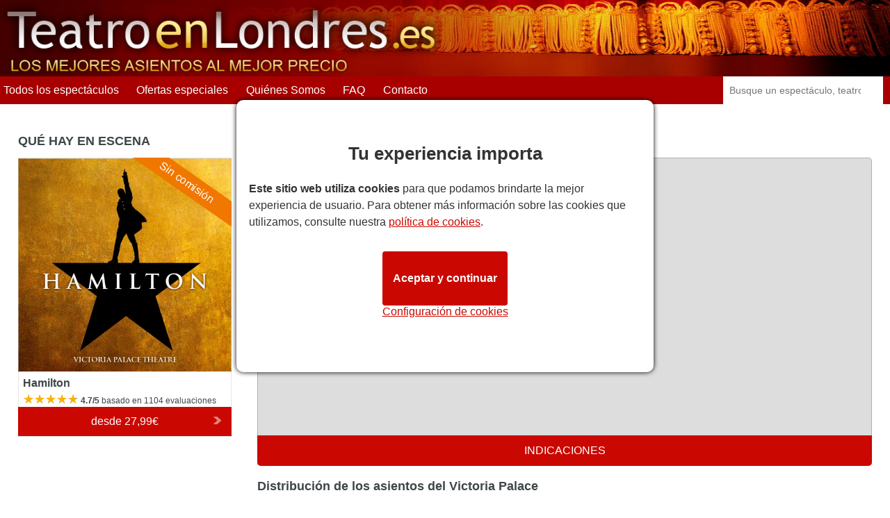

--- FILE ---
content_type: text/html; charset=UTF-8
request_url: https://www.teatroenlondres.es/victoria-palace
body_size: 32791
content:
<!DOCTYPE html>
<html lang="es"> <head> <meta charset="utf-8"> <title>Entradas para el Victoria Palace, Londres - Teatro En Londres</title> <meta name="description" content="Compra tus entradas para el Victoria Palace con Teatro En Londres y ahorra. Entradas para el Victoria Palace, Londres."> <meta http-equiv="X-UA-Compatible" content="IE=edge"> <meta name="viewport" content="width=device-width, initial-scale=1"> <link rel="icon" type="image/png" sizes="32x32" href="/assets/images/layout/affiliates/fav/favicon-32x32.png"> <link rel="icon" type="image/png" sizes="16x16" href="/assets/images/layout/affiliates/fav/favicon-16x16.png"> <link rel="shortcut icon" href="/assets/images/layout/affiliates/fav/favicon.ico"> <link rel="apple-touch-icon" sizes="180x180" href="/assets/images/layout/affiliates/fav/apple-touch-icon.png"> <link rel="manifest" href="https://www.teatroenlondres.es/manifest.json"> <link rel="mask-icon" href="/assets/images/layout/affiliates/fav/safari-pinned-tab.svg" color="#9f0016"> <meta name="apple-mobile-web-app-title" content="Teatro En Londres"> <meta name="application-name" content="Teatro En Londres"> <meta name="msapplication-config" content="/assets/images/layout/affiliates/fav/browserconfig.xml"> <meta name="theme-color" content="#A20200"> <!--[if lt IE 9]> <script src="https://html5shim.googlecode.com/svn/trunk/html5.js"></script> <![endif]--> <link rel="preconnect" href="//www.googletagmanager.com"> <link rel="preconnect" href="//www.londonboxoffice.es/"> <script> window.dataLayer = window.dataLayer || []; function gtag(){dataLayer.push(arguments);} gtag('consent', 'default', { 'ad_storage': 'denied', 'ad_user_data': 'denied', 'ad_personalization': 'denied', 'analytics_storage': 'denied' }); </script> <script>(function(w,d,s,l,i){w[l]=w[l]||[];w[l].push({'gtm.start': new Date().getTime(),event:'gtm.js'});var f=d.getElementsByTagName(s)[0], j=d.createElement(s),dl=l!='dataLayer'?'&l='+l:'';j.async=true;j.src= 'https://www.googletagmanager.com/gtm.js?id='+i+dl;f.parentNode.insertBefore(j,f); })(window,document,'script','dataLayer','GTM-W8MN83FF');</script> <link rel="stylesheet" href="https://www.teatroenlondres.es/assets/stylesheets/affiliates-es-440deac795.css" media="screen"> <meta name="csrf-token" content="QURZymvdXgB5uhLGOZDameko8o66HkmXoXv0tUzZ"> <meta property="og:url" content="https://www.teatroenlondres.es/victoria-palace"> <meta property="og:type" content="place"> <meta property="og:title" content="Victoria Palace"> <meta property="og:description" content="Compra tus entradas para el Victoria Palace con Teatro En Londres y ahorra. Entradas para el Victoria Palace, Londres."> <meta property="og:site_name" content="Teatro En Londres"> <meta property="og:image" content="https://www.teatroenlondres.es/assets/images/layout/affiliates/poster/curtain.jpg"> <meta property="og:image:type" content="image/jpg"> <meta property="place:location:latitude" content="51.4967" /> <meta property="place:location:longitude" content="-0.142565" /> <meta name="twitter:url" content="https://www.teatroenlondres.es/victoria-palace"> <meta name="twitter:title" content="Victoria Palace"> <meta name="twitter:description" content="Compra tus entradas para el Victoria Palace con Teatro En Londres y ahorra. Entradas para el Victoria Palace, Londres."> <meta name="twitter:image" content="https://www.teatroenlondres.es/assets/images/layout/affiliates/poster/curtain.jpg"> <script async src="/assets/javascripts/es-2026-01-18.js"></script> <script async src="/assets/javascripts/affiliates-es-b0820e7a93.js"></script> </head> <body class=" affhdr desktop"> <noscript><iframe src="https://www.googletagmanager.com/ns.html?id=GTM-W8MN83FF" height="0" width="0" style="display:none;visibility:hidden"></iframe></noscript> <div id="cookieNotice" style="display: none;"> <p><strong>Nuestro sitio web utiliza cookies</strong> para que usted tenga la mejor experiencia de usuario. Para leer más sobre las cookies que utilizamos, consulte nuestra <a href="https://www.teatroenlondres.es/privacidad">política de privacidad</a>.</p> <a href="#" id="closeCookieAlert" title="close"></a> </div> <header> <section> <div class="cstmhdr"> <a href="https://www.teatroenlondres.es/" title="Musicales en Londres"><img src="/assets/images/content/logo/original/teatro-en-londres.png" alt="Musicales en Londres" title="Musicales en Londres" /></a> <div class="boxoffice do"> <strong>Box Office</strong> <strong><a href="tel:+442074921548" title="+44 (0)20 7492 1548">+44 (0)20 7492 1548</a></strong> <span>Lu-Vie: 09-21, Sáb-Do: 10-20</span> </div>
</div> <form autocomplete="off" action="/search" method="GET" class="quicksearch" name="desktopSearch"> <input type="text" placeholder="Busque un espectáculo, teatro" name="keyword"> </form> </section> <nav class="main-nav-wrapper "> <ul class="main-nav"> <li class="mo"><a href="https://www.teatroenlondres.es">Inicio</a></li> <li><a href="https://www.teatroenlondres.es/espectaculos">Todos los espectáculos</a></li> <li><a href="https://www.teatroenlondres.es/entradas-baratas">Ofertas especiales</a></li> <li><a href="https://www.teatroenlondres.es/sobre-nosotros">Quiénes Somos</a></li> <li><a href="https://www.teatroenlondres.es/preguntas">FAQ</a></li> <li><a href="https://www.teatroenlondres.es/contactenos">Contacto</a></li> <li class="mo"><a href="https://www.teatroenlondres.es/terminos">Términos y condiciones generales</a></li> <li class="mo"><a href="https://www.teatroenlondres.es/privacidad">Política de confidencialidad</a></li> </ul> </nav> <a href="#0" class="nav-trigger"> <span></span></a> </header> <main class="main-content venue"> <div> <section> <h1>Victoria Palace</h1> <p><span itemprop="streetAddress">Victoria Street</span>, <span itemprop="addressLocality">London</span>, <span itemprop="postalCode">SW1E 5EA</span> <span style="display:none;" itemprop="addressCountry">GB</span></p> </section> <section class="popular"> <h2>Qué hay en escena</h2> <div id="show-container"> <div itemscope itemtype="http://schema.org/Product" data-name="Hamilton" data-price="27.99" data-popularity="330" data-musical="1" data-play="0" data-family="0" data-offer="1"> <a itemprop="url" href="https://www.teatroenlondres.es/hamilton">Hamilton</a> <span><span class="discount">Sin comisión</span></span> <div> <picture> <source srcset="/assets/images/content/shows/square-poster/resized/510x510/webp/hamilton-3.webp" type="image/webp"> <source srcset="/assets/images/content/shows/square-poster/resized/510x510/hamilton-3.jpg" type="image/jpeg"> <img width="1" height="1" itemprop="image" loading="lazy" src="/assets/images/content/shows/square-poster/resized/510x510/hamilton-3.jpg" alt="Hamilton" title="Hamilton" srcset="/assets/images/content/shows/square-poster/resized/510x510/hamilton-3.jpg 510w" sizes="(min-width:1920px) calc((90vw - (94vw * 0.04)) / 6), (min-width:1024px) calc((94vw - (94vw * 0.06)) / 4), (min-width:768px) calc((98vw - (98vw * 0.04)) / 3), (min-width:361px) 48vw, 100vw"> </picture> </div> <div> <h3 itemprop="name">Hamilton</h3> <span class="stars" itemprop="aggregateRating" itemscope itemtype="http://schema.org/AggregateRating"><span><span style="width: calc(4.7 * 20%);"></span></span> <strong>4.7/5</strong> <span>basado&nbsp;en&nbsp;1104&nbsp;evaluaciones</span> <meta itemprop="itemReviewed" content="Hamilton"> <meta itemprop="ratingValue" content="4.7"> <meta itemprop="bestRating" content="5"> <meta itemprop="worstRating" content="1"> <meta itemprop="ratingCount" content="1104"> <meta itemprop="image" content="/assets/images/content/shows/square-poster/resized/510x510/hamilton-3.jpg"> </span> <ul> <li class="loc"><strong>Actualmente en:</strong> <br><a href="https://www.teatroenlondres.es/victoria-palace">Victoria Palace</a></li> </ul> </div> <div itemscope itemtype="https://schema.org/TheaterEvent" style="display:none;"> <meta itemprop="name" content="Hamilton"> <meta itemprop="url" content="https://www.teatroenlondres.es/search/month/hamilton/2026/01/19/2"> <meta itemprop="startDate" content="2026-01-19GMT19:30"> <meta itemprop="duration" content="PT2H45M"> <meta itemprop="endDate" content="2026-01-19GMT22:15"> <meta itemprop="image" content="/assets/images/content/shows/square-poster/resized/510x510/hamilton-3.jpg"> <span itemprop="location" itemscope itemtype="http://schema.org/PerformingArtsTheater"> <meta itemprop="name" content="Victoria Palace"> <span itemprop="address" itemscope itemtype="https://schema.org/PostalAddress"> <span itemprop="streetAddress">Victoria Street</span>, <span itemprop="addressLocality">London</span>, <span itemprop="postalCode">SW1E 5EA</span> <span style="display:none;" itemprop="addressCountry">GB</span> </span> <meta itemprop="telephone" content="+44&amp;nbsp;(0)20&amp;nbsp;7492&amp;nbsp;0813"> <span itemprop="geo" itemscope itemtype="http://schema.org/GeoCoordinates"> <meta itemprop="latitude" content="51.4967"> <meta itemprop="longitude" content="-0.142565"> </span> </span> <span itemprop="offers" itemscope itemtype="http://schema.org/Offer"> <meta itemprop="url" content="https://www.teatroenlondres.es/search/month/hamilton/2026/01/19/2"> <meta itemprop="priceCurrency" content="EUR"> <meta itemprop="price" content="27.99"> <meta itemprop="validFrom" content="2021-11-02"> <meta itemprop="availability" content="http://schema.org/InStock"> </span> <span style="display:none;" itemscope itemprop="performer" itemtype="http://schema.org/Thing"><span itemprop="name">Hamilton Cast</span></span> <meta itemprop="description" content="Hasta la fecha, Hamilton ha disfrutado de un gran reconocimiento de la crítica y un éxito rotundo de taquilla. Se prevé que domine los Premios Tony de 2016, con 16 nominaciones, más que cualquier otro musical. &#039;Los Productores&#039; y &#039;Billy Elliot&#039; obtuvieron 15 nominaciones cada uno, quedándose a la altura de este nuevo éxito. Las melodías de rap y B&amp;amp;B que adornan la historia como joyas lo convierten en uno de los musicales más inusuales del siglo.Hamilton el Musical revela la historia del nacimiento de Estados Unidos y la del propio Alexander Hamilton a través del rap y el R&amp;amp;B. ¿Cómo surgió la idea? Resulta que Lin-Manuel Miranda descubrió el libro de Chernow en el aeropuerto durante sus vacaciones. Apenas dos capítulos después, quedó fascinado y pronto se imaginó cómo sería crear un musical inspirado en la vida de este gran hombre.No estaba solo. En 1917, la vida de Hamilton se transformó en una obra de teatro en Broadway, protagonizada por George Arliss como Alexander Hamilton. Pero no se había vuelto a tocar desde entonces. Miranda inició el proyecto de inmediato, trabajando en una &#039;Hamilton Mixtape&#039; en su tiempo libre. En la primavera de 2009, fue invitado a actuar en la Casa Blanca en una Noche de Poesía, Música y Palabra Hablada. Presentó la primera canción de su cinta, una versión preliminar del exitoso tema musical &#039;Alexander Hamilton&#039;. Un año después, seguía trabajando en la música del espectáculo, ocupado preparando &#039;My Shot&#039; para el escenario.No fue hasta el verano de 2013 que Miranda presentó una producción de taller del espectáculo en el Festival de Lectura de Vassar, dirigida por Thomas Kail y con dirección musical de Alex Lacamoire, quien también acompañó al piano. En 2015, el espectáculo se estrenó en Off Broadway, donde agotó las entradas al instante. Se trasladó a Broadway ese mismo agosto, y el resto es historia.Si te encanta el rap y el R&amp;amp;B, y te gustaría saber más sobre el hombre que ayudó a crear Estados Unidos tal como lo conocemos, te encantará este espectáculo espectacular. Es un espectáculo de primera, salpicado de excelentes canciones, como Aaron Burr, Sir, My Shot, The Story of Tonight, The Schuyler Sisters, Farmer Refuted, You&#039;ll Be Back, Right Hand Man y muchas más, cada una tan cautivadora como la anterior.Entradas para Hamilton the Musical: un espectáculo con 16 nominaciones al Tony"> </div> <div itemscope itemtype="https://schema.org/TheaterEvent" style="display:none;"> <meta itemprop="name" content="Hamilton"> <meta itemprop="url" content="https://www.teatroenlondres.es/search/month/hamilton/2026/01/20/2"> <meta itemprop="startDate" content="2026-01-20GMT19:30"> <meta itemprop="duration" content="PT2H45M"> <meta itemprop="endDate" content="2026-01-20GMT22:15"> <meta itemprop="image" content="/assets/images/content/shows/square-poster/resized/510x510/hamilton-3.jpg"> <span itemprop="location" itemscope itemtype="http://schema.org/PerformingArtsTheater"> <meta itemprop="name" content="Victoria Palace"> <span itemprop="address" itemscope itemtype="https://schema.org/PostalAddress"> <span itemprop="streetAddress">Victoria Street</span>, <span itemprop="addressLocality">London</span>, <span itemprop="postalCode">SW1E 5EA</span> <span style="display:none;" itemprop="addressCountry">GB</span> </span> <meta itemprop="telephone" content="+44&amp;nbsp;(0)20&amp;nbsp;7492&amp;nbsp;0813"> <span itemprop="geo" itemscope itemtype="http://schema.org/GeoCoordinates"> <meta itemprop="latitude" content="51.4967"> <meta itemprop="longitude" content="-0.142565"> </span> </span> <span itemprop="offers" itemscope itemtype="http://schema.org/Offer"> <meta itemprop="url" content="https://www.teatroenlondres.es/search/month/hamilton/2026/01/20/2"> <meta itemprop="priceCurrency" content="EUR"> <meta itemprop="price" content="27.99"> <meta itemprop="validFrom" content="2021-11-02"> <meta itemprop="availability" content="http://schema.org/InStock"> </span> <span style="display:none;" itemscope itemprop="performer" itemtype="http://schema.org/Thing"><span itemprop="name">Hamilton Cast</span></span> <meta itemprop="description" content="Hasta la fecha, Hamilton ha disfrutado de un gran reconocimiento de la crítica y un éxito rotundo de taquilla. Se prevé que domine los Premios Tony de 2016, con 16 nominaciones, más que cualquier otro musical. &#039;Los Productores&#039; y &#039;Billy Elliot&#039; obtuvieron 15 nominaciones cada uno, quedándose a la altura de este nuevo éxito. Las melodías de rap y B&amp;amp;B que adornan la historia como joyas lo convierten en uno de los musicales más inusuales del siglo.Hamilton el Musical revela la historia del nacimiento de Estados Unidos y la del propio Alexander Hamilton a través del rap y el R&amp;amp;B. ¿Cómo surgió la idea? Resulta que Lin-Manuel Miranda descubrió el libro de Chernow en el aeropuerto durante sus vacaciones. Apenas dos capítulos después, quedó fascinado y pronto se imaginó cómo sería crear un musical inspirado en la vida de este gran hombre.No estaba solo. En 1917, la vida de Hamilton se transformó en una obra de teatro en Broadway, protagonizada por George Arliss como Alexander Hamilton. Pero no se había vuelto a tocar desde entonces. Miranda inició el proyecto de inmediato, trabajando en una &#039;Hamilton Mixtape&#039; en su tiempo libre. En la primavera de 2009, fue invitado a actuar en la Casa Blanca en una Noche de Poesía, Música y Palabra Hablada. Presentó la primera canción de su cinta, una versión preliminar del exitoso tema musical &#039;Alexander Hamilton&#039;. Un año después, seguía trabajando en la música del espectáculo, ocupado preparando &#039;My Shot&#039; para el escenario.No fue hasta el verano de 2013 que Miranda presentó una producción de taller del espectáculo en el Festival de Lectura de Vassar, dirigida por Thomas Kail y con dirección musical de Alex Lacamoire, quien también acompañó al piano. En 2015, el espectáculo se estrenó en Off Broadway, donde agotó las entradas al instante. Se trasladó a Broadway ese mismo agosto, y el resto es historia.Si te encanta el rap y el R&amp;amp;B, y te gustaría saber más sobre el hombre que ayudó a crear Estados Unidos tal como lo conocemos, te encantará este espectáculo espectacular. Es un espectáculo de primera, salpicado de excelentes canciones, como Aaron Burr, Sir, My Shot, The Story of Tonight, The Schuyler Sisters, Farmer Refuted, You&#039;ll Be Back, Right Hand Man y muchas más, cada una tan cautivadora como la anterior.Entradas para Hamilton the Musical: un espectáculo con 16 nominaciones al Tony"> </div> <div itemscope itemtype="https://schema.org/TheaterEvent" style="display:none;"> <meta itemprop="name" content="Hamilton"> <meta itemprop="url" content="https://www.teatroenlondres.es/search/month/hamilton/2026/01/21/2"> <meta itemprop="startDate" content="2026-01-21GMT19:30"> <meta itemprop="duration" content="PT2H45M"> <meta itemprop="endDate" content="2026-01-21GMT22:15"> <meta itemprop="image" content="/assets/images/content/shows/square-poster/resized/510x510/hamilton-3.jpg"> <span itemprop="location" itemscope itemtype="http://schema.org/PerformingArtsTheater"> <meta itemprop="name" content="Victoria Palace"> <span itemprop="address" itemscope itemtype="https://schema.org/PostalAddress"> <span itemprop="streetAddress">Victoria Street</span>, <span itemprop="addressLocality">London</span>, <span itemprop="postalCode">SW1E 5EA</span> <span style="display:none;" itemprop="addressCountry">GB</span> </span> <meta itemprop="telephone" content="+44&amp;nbsp;(0)20&amp;nbsp;7492&amp;nbsp;0813"> <span itemprop="geo" itemscope itemtype="http://schema.org/GeoCoordinates"> <meta itemprop="latitude" content="51.4967"> <meta itemprop="longitude" content="-0.142565"> </span> </span> <span itemprop="offers" itemscope itemtype="http://schema.org/Offer"> <meta itemprop="url" content="https://www.teatroenlondres.es/search/month/hamilton/2026/01/21/2"> <meta itemprop="priceCurrency" content="EUR"> <meta itemprop="price" content="27.99"> <meta itemprop="validFrom" content="2021-11-02"> <meta itemprop="availability" content="http://schema.org/InStock"> </span> <span style="display:none;" itemscope itemprop="performer" itemtype="http://schema.org/Thing"><span itemprop="name">Hamilton Cast</span></span> <meta itemprop="description" content="Hasta la fecha, Hamilton ha disfrutado de un gran reconocimiento de la crítica y un éxito rotundo de taquilla. Se prevé que domine los Premios Tony de 2016, con 16 nominaciones, más que cualquier otro musical. &#039;Los Productores&#039; y &#039;Billy Elliot&#039; obtuvieron 15 nominaciones cada uno, quedándose a la altura de este nuevo éxito. Las melodías de rap y B&amp;amp;B que adornan la historia como joyas lo convierten en uno de los musicales más inusuales del siglo.Hamilton el Musical revela la historia del nacimiento de Estados Unidos y la del propio Alexander Hamilton a través del rap y el R&amp;amp;B. ¿Cómo surgió la idea? Resulta que Lin-Manuel Miranda descubrió el libro de Chernow en el aeropuerto durante sus vacaciones. Apenas dos capítulos después, quedó fascinado y pronto se imaginó cómo sería crear un musical inspirado en la vida de este gran hombre.No estaba solo. En 1917, la vida de Hamilton se transformó en una obra de teatro en Broadway, protagonizada por George Arliss como Alexander Hamilton. Pero no se había vuelto a tocar desde entonces. Miranda inició el proyecto de inmediato, trabajando en una &#039;Hamilton Mixtape&#039; en su tiempo libre. En la primavera de 2009, fue invitado a actuar en la Casa Blanca en una Noche de Poesía, Música y Palabra Hablada. Presentó la primera canción de su cinta, una versión preliminar del exitoso tema musical &#039;Alexander Hamilton&#039;. Un año después, seguía trabajando en la música del espectáculo, ocupado preparando &#039;My Shot&#039; para el escenario.No fue hasta el verano de 2013 que Miranda presentó una producción de taller del espectáculo en el Festival de Lectura de Vassar, dirigida por Thomas Kail y con dirección musical de Alex Lacamoire, quien también acompañó al piano. En 2015, el espectáculo se estrenó en Off Broadway, donde agotó las entradas al instante. Se trasladó a Broadway ese mismo agosto, y el resto es historia.Si te encanta el rap y el R&amp;amp;B, y te gustaría saber más sobre el hombre que ayudó a crear Estados Unidos tal como lo conocemos, te encantará este espectáculo espectacular. Es un espectáculo de primera, salpicado de excelentes canciones, como Aaron Burr, Sir, My Shot, The Story of Tonight, The Schuyler Sisters, Farmer Refuted, You&#039;ll Be Back, Right Hand Man y muchas más, cada una tan cautivadora como la anterior.Entradas para Hamilton the Musical: un espectáculo con 16 nominaciones al Tony"> </div> <div itemscope itemtype="https://schema.org/TheaterEvent" style="display:none;"> <meta itemprop="name" content="Hamilton"> <meta itemprop="url" content="https://www.teatroenlondres.es/search/month/hamilton/2026/01/22/2"> <meta itemprop="startDate" content="2026-01-22GMT14:30"> <meta itemprop="duration" content="PT2H45M"> <meta itemprop="endDate" content="2026-01-22GMT17:15"> <meta itemprop="image" content="/assets/images/content/shows/square-poster/resized/510x510/hamilton-3.jpg"> <span itemprop="location" itemscope itemtype="http://schema.org/PerformingArtsTheater"> <meta itemprop="name" content="Victoria Palace"> <span itemprop="address" itemscope itemtype="https://schema.org/PostalAddress"> <span itemprop="streetAddress">Victoria Street</span>, <span itemprop="addressLocality">London</span>, <span itemprop="postalCode">SW1E 5EA</span> <span style="display:none;" itemprop="addressCountry">GB</span> </span> <meta itemprop="telephone" content="+44&amp;nbsp;(0)20&amp;nbsp;7492&amp;nbsp;0813"> <span itemprop="geo" itemscope itemtype="http://schema.org/GeoCoordinates"> <meta itemprop="latitude" content="51.4967"> <meta itemprop="longitude" content="-0.142565"> </span> </span> <span itemprop="offers" itemscope itemtype="http://schema.org/Offer"> <meta itemprop="url" content="https://www.teatroenlondres.es/search/month/hamilton/2026/01/22/2"> <meta itemprop="priceCurrency" content="EUR"> <meta itemprop="price" content="27.99"> <meta itemprop="validFrom" content="2021-11-02"> <meta itemprop="availability" content="http://schema.org/InStock"> </span> <span style="display:none;" itemscope itemprop="performer" itemtype="http://schema.org/Thing"><span itemprop="name">Hamilton Cast</span></span> <meta itemprop="description" content="Hasta la fecha, Hamilton ha disfrutado de un gran reconocimiento de la crítica y un éxito rotundo de taquilla. Se prevé que domine los Premios Tony de 2016, con 16 nominaciones, más que cualquier otro musical. &#039;Los Productores&#039; y &#039;Billy Elliot&#039; obtuvieron 15 nominaciones cada uno, quedándose a la altura de este nuevo éxito. Las melodías de rap y B&amp;amp;B que adornan la historia como joyas lo convierten en uno de los musicales más inusuales del siglo.Hamilton el Musical revela la historia del nacimiento de Estados Unidos y la del propio Alexander Hamilton a través del rap y el R&amp;amp;B. ¿Cómo surgió la idea? Resulta que Lin-Manuel Miranda descubrió el libro de Chernow en el aeropuerto durante sus vacaciones. Apenas dos capítulos después, quedó fascinado y pronto se imaginó cómo sería crear un musical inspirado en la vida de este gran hombre.No estaba solo. En 1917, la vida de Hamilton se transformó en una obra de teatro en Broadway, protagonizada por George Arliss como Alexander Hamilton. Pero no se había vuelto a tocar desde entonces. Miranda inició el proyecto de inmediato, trabajando en una &#039;Hamilton Mixtape&#039; en su tiempo libre. En la primavera de 2009, fue invitado a actuar en la Casa Blanca en una Noche de Poesía, Música y Palabra Hablada. Presentó la primera canción de su cinta, una versión preliminar del exitoso tema musical &#039;Alexander Hamilton&#039;. Un año después, seguía trabajando en la música del espectáculo, ocupado preparando &#039;My Shot&#039; para el escenario.No fue hasta el verano de 2013 que Miranda presentó una producción de taller del espectáculo en el Festival de Lectura de Vassar, dirigida por Thomas Kail y con dirección musical de Alex Lacamoire, quien también acompañó al piano. En 2015, el espectáculo se estrenó en Off Broadway, donde agotó las entradas al instante. Se trasladó a Broadway ese mismo agosto, y el resto es historia.Si te encanta el rap y el R&amp;amp;B, y te gustaría saber más sobre el hombre que ayudó a crear Estados Unidos tal como lo conocemos, te encantará este espectáculo espectacular. Es un espectáculo de primera, salpicado de excelentes canciones, como Aaron Burr, Sir, My Shot, The Story of Tonight, The Schuyler Sisters, Farmer Refuted, You&#039;ll Be Back, Right Hand Man y muchas más, cada una tan cautivadora como la anterior.Entradas para Hamilton the Musical: un espectáculo con 16 nominaciones al Tony"> </div> <div itemscope itemtype="https://schema.org/TheaterEvent" style="display:none;"> <meta itemprop="name" content="Hamilton"> <meta itemprop="url" content="https://www.teatroenlondres.es/search/month/hamilton/2026/01/22/2"> <meta itemprop="startDate" content="2026-01-22GMT19:30"> <meta itemprop="duration" content="PT2H45M"> <meta itemprop="endDate" content="2026-01-22GMT22:15"> <meta itemprop="image" content="/assets/images/content/shows/square-poster/resized/510x510/hamilton-3.jpg"> <span itemprop="location" itemscope itemtype="http://schema.org/PerformingArtsTheater"> <meta itemprop="name" content="Victoria Palace"> <span itemprop="address" itemscope itemtype="https://schema.org/PostalAddress"> <span itemprop="streetAddress">Victoria Street</span>, <span itemprop="addressLocality">London</span>, <span itemprop="postalCode">SW1E 5EA</span> <span style="display:none;" itemprop="addressCountry">GB</span> </span> <meta itemprop="telephone" content="+44&amp;nbsp;(0)20&amp;nbsp;7492&amp;nbsp;0813"> <span itemprop="geo" itemscope itemtype="http://schema.org/GeoCoordinates"> <meta itemprop="latitude" content="51.4967"> <meta itemprop="longitude" content="-0.142565"> </span> </span> <span itemprop="offers" itemscope itemtype="http://schema.org/Offer"> <meta itemprop="url" content="https://www.teatroenlondres.es/search/month/hamilton/2026/01/22/2"> <meta itemprop="priceCurrency" content="EUR"> <meta itemprop="price" content="27.99"> <meta itemprop="validFrom" content="2021-11-02"> <meta itemprop="availability" content="http://schema.org/InStock"> </span> <span style="display:none;" itemscope itemprop="performer" itemtype="http://schema.org/Thing"><span itemprop="name">Hamilton Cast</span></span> <meta itemprop="description" content="Hasta la fecha, Hamilton ha disfrutado de un gran reconocimiento de la crítica y un éxito rotundo de taquilla. Se prevé que domine los Premios Tony de 2016, con 16 nominaciones, más que cualquier otro musical. &#039;Los Productores&#039; y &#039;Billy Elliot&#039; obtuvieron 15 nominaciones cada uno, quedándose a la altura de este nuevo éxito. Las melodías de rap y B&amp;amp;B que adornan la historia como joyas lo convierten en uno de los musicales más inusuales del siglo.Hamilton el Musical revela la historia del nacimiento de Estados Unidos y la del propio Alexander Hamilton a través del rap y el R&amp;amp;B. ¿Cómo surgió la idea? Resulta que Lin-Manuel Miranda descubrió el libro de Chernow en el aeropuerto durante sus vacaciones. Apenas dos capítulos después, quedó fascinado y pronto se imaginó cómo sería crear un musical inspirado en la vida de este gran hombre.No estaba solo. En 1917, la vida de Hamilton se transformó en una obra de teatro en Broadway, protagonizada por George Arliss como Alexander Hamilton. Pero no se había vuelto a tocar desde entonces. Miranda inició el proyecto de inmediato, trabajando en una &#039;Hamilton Mixtape&#039; en su tiempo libre. En la primavera de 2009, fue invitado a actuar en la Casa Blanca en una Noche de Poesía, Música y Palabra Hablada. Presentó la primera canción de su cinta, una versión preliminar del exitoso tema musical &#039;Alexander Hamilton&#039;. Un año después, seguía trabajando en la música del espectáculo, ocupado preparando &#039;My Shot&#039; para el escenario.No fue hasta el verano de 2013 que Miranda presentó una producción de taller del espectáculo en el Festival de Lectura de Vassar, dirigida por Thomas Kail y con dirección musical de Alex Lacamoire, quien también acompañó al piano. En 2015, el espectáculo se estrenó en Off Broadway, donde agotó las entradas al instante. Se trasladó a Broadway ese mismo agosto, y el resto es historia.Si te encanta el rap y el R&amp;amp;B, y te gustaría saber más sobre el hombre que ayudó a crear Estados Unidos tal como lo conocemos, te encantará este espectáculo espectacular. Es un espectáculo de primera, salpicado de excelentes canciones, como Aaron Burr, Sir, My Shot, The Story of Tonight, The Schuyler Sisters, Farmer Refuted, You&#039;ll Be Back, Right Hand Man y muchas más, cada una tan cautivadora como la anterior.Entradas para Hamilton the Musical: un espectáculo con 16 nominaciones al Tony"> </div> <div itemscope itemtype="https://schema.org/TheaterEvent" style="display:none;"> <meta itemprop="name" content="Hamilton"> <meta itemprop="url" content="https://www.teatroenlondres.es/search/month/hamilton/2026/01/23/2"> <meta itemprop="startDate" content="2026-01-23GMT19:30"> <meta itemprop="duration" content="PT2H45M"> <meta itemprop="endDate" content="2026-01-23GMT22:15"> <meta itemprop="image" content="/assets/images/content/shows/square-poster/resized/510x510/hamilton-3.jpg"> <span itemprop="location" itemscope itemtype="http://schema.org/PerformingArtsTheater"> <meta itemprop="name" content="Victoria Palace"> <span itemprop="address" itemscope itemtype="https://schema.org/PostalAddress"> <span itemprop="streetAddress">Victoria Street</span>, <span itemprop="addressLocality">London</span>, <span itemprop="postalCode">SW1E 5EA</span> <span style="display:none;" itemprop="addressCountry">GB</span> </span> <meta itemprop="telephone" content="+44&amp;nbsp;(0)20&amp;nbsp;7492&amp;nbsp;0813"> <span itemprop="geo" itemscope itemtype="http://schema.org/GeoCoordinates"> <meta itemprop="latitude" content="51.4967"> <meta itemprop="longitude" content="-0.142565"> </span> </span> <span itemprop="offers" itemscope itemtype="http://schema.org/Offer"> <meta itemprop="url" content="https://www.teatroenlondres.es/search/month/hamilton/2026/01/23/2"> <meta itemprop="priceCurrency" content="EUR"> <meta itemprop="price" content="27.99"> <meta itemprop="validFrom" content="2021-11-02"> <meta itemprop="availability" content="http://schema.org/InStock"> </span> <span style="display:none;" itemscope itemprop="performer" itemtype="http://schema.org/Thing"><span itemprop="name">Hamilton Cast</span></span> <meta itemprop="description" content="Hasta la fecha, Hamilton ha disfrutado de un gran reconocimiento de la crítica y un éxito rotundo de taquilla. Se prevé que domine los Premios Tony de 2016, con 16 nominaciones, más que cualquier otro musical. &#039;Los Productores&#039; y &#039;Billy Elliot&#039; obtuvieron 15 nominaciones cada uno, quedándose a la altura de este nuevo éxito. Las melodías de rap y B&amp;amp;B que adornan la historia como joyas lo convierten en uno de los musicales más inusuales del siglo.Hamilton el Musical revela la historia del nacimiento de Estados Unidos y la del propio Alexander Hamilton a través del rap y el R&amp;amp;B. ¿Cómo surgió la idea? Resulta que Lin-Manuel Miranda descubrió el libro de Chernow en el aeropuerto durante sus vacaciones. Apenas dos capítulos después, quedó fascinado y pronto se imaginó cómo sería crear un musical inspirado en la vida de este gran hombre.No estaba solo. En 1917, la vida de Hamilton se transformó en una obra de teatro en Broadway, protagonizada por George Arliss como Alexander Hamilton. Pero no se había vuelto a tocar desde entonces. Miranda inició el proyecto de inmediato, trabajando en una &#039;Hamilton Mixtape&#039; en su tiempo libre. En la primavera de 2009, fue invitado a actuar en la Casa Blanca en una Noche de Poesía, Música y Palabra Hablada. Presentó la primera canción de su cinta, una versión preliminar del exitoso tema musical &#039;Alexander Hamilton&#039;. Un año después, seguía trabajando en la música del espectáculo, ocupado preparando &#039;My Shot&#039; para el escenario.No fue hasta el verano de 2013 que Miranda presentó una producción de taller del espectáculo en el Festival de Lectura de Vassar, dirigida por Thomas Kail y con dirección musical de Alex Lacamoire, quien también acompañó al piano. En 2015, el espectáculo se estrenó en Off Broadway, donde agotó las entradas al instante. Se trasladó a Broadway ese mismo agosto, y el resto es historia.Si te encanta el rap y el R&amp;amp;B, y te gustaría saber más sobre el hombre que ayudó a crear Estados Unidos tal como lo conocemos, te encantará este espectáculo espectacular. Es un espectáculo de primera, salpicado de excelentes canciones, como Aaron Burr, Sir, My Shot, The Story of Tonight, The Schuyler Sisters, Farmer Refuted, You&#039;ll Be Back, Right Hand Man y muchas más, cada una tan cautivadora como la anterior.Entradas para Hamilton the Musical: un espectáculo con 16 nominaciones al Tony"> </div> <div itemscope itemtype="https://schema.org/TheaterEvent" style="display:none;"> <meta itemprop="name" content="Hamilton"> <meta itemprop="url" content="https://www.teatroenlondres.es/search/month/hamilton/2026/01/24/2"> <meta itemprop="startDate" content="2026-01-24GMT14:30"> <meta itemprop="duration" content="PT2H45M"> <meta itemprop="endDate" content="2026-01-24GMT17:15"> <meta itemprop="image" content="/assets/images/content/shows/square-poster/resized/510x510/hamilton-3.jpg"> <span itemprop="location" itemscope itemtype="http://schema.org/PerformingArtsTheater"> <meta itemprop="name" content="Victoria Palace"> <span itemprop="address" itemscope itemtype="https://schema.org/PostalAddress"> <span itemprop="streetAddress">Victoria Street</span>, <span itemprop="addressLocality">London</span>, <span itemprop="postalCode">SW1E 5EA</span> <span style="display:none;" itemprop="addressCountry">GB</span> </span> <meta itemprop="telephone" content="+44&amp;nbsp;(0)20&amp;nbsp;7492&amp;nbsp;0813"> <span itemprop="geo" itemscope itemtype="http://schema.org/GeoCoordinates"> <meta itemprop="latitude" content="51.4967"> <meta itemprop="longitude" content="-0.142565"> </span> </span> <span itemprop="offers" itemscope itemtype="http://schema.org/Offer"> <meta itemprop="url" content="https://www.teatroenlondres.es/search/month/hamilton/2026/01/24/2"> <meta itemprop="priceCurrency" content="EUR"> <meta itemprop="price" content="27.99"> <meta itemprop="validFrom" content="2021-11-02"> <meta itemprop="availability" content="http://schema.org/InStock"> </span> <span style="display:none;" itemscope itemprop="performer" itemtype="http://schema.org/Thing"><span itemprop="name">Hamilton Cast</span></span> <meta itemprop="description" content="Hasta la fecha, Hamilton ha disfrutado de un gran reconocimiento de la crítica y un éxito rotundo de taquilla. Se prevé que domine los Premios Tony de 2016, con 16 nominaciones, más que cualquier otro musical. &#039;Los Productores&#039; y &#039;Billy Elliot&#039; obtuvieron 15 nominaciones cada uno, quedándose a la altura de este nuevo éxito. Las melodías de rap y B&amp;amp;B que adornan la historia como joyas lo convierten en uno de los musicales más inusuales del siglo.Hamilton el Musical revela la historia del nacimiento de Estados Unidos y la del propio Alexander Hamilton a través del rap y el R&amp;amp;B. ¿Cómo surgió la idea? Resulta que Lin-Manuel Miranda descubrió el libro de Chernow en el aeropuerto durante sus vacaciones. Apenas dos capítulos después, quedó fascinado y pronto se imaginó cómo sería crear un musical inspirado en la vida de este gran hombre.No estaba solo. En 1917, la vida de Hamilton se transformó en una obra de teatro en Broadway, protagonizada por George Arliss como Alexander Hamilton. Pero no se había vuelto a tocar desde entonces. Miranda inició el proyecto de inmediato, trabajando en una &#039;Hamilton Mixtape&#039; en su tiempo libre. En la primavera de 2009, fue invitado a actuar en la Casa Blanca en una Noche de Poesía, Música y Palabra Hablada. Presentó la primera canción de su cinta, una versión preliminar del exitoso tema musical &#039;Alexander Hamilton&#039;. Un año después, seguía trabajando en la música del espectáculo, ocupado preparando &#039;My Shot&#039; para el escenario.No fue hasta el verano de 2013 que Miranda presentó una producción de taller del espectáculo en el Festival de Lectura de Vassar, dirigida por Thomas Kail y con dirección musical de Alex Lacamoire, quien también acompañó al piano. En 2015, el espectáculo se estrenó en Off Broadway, donde agotó las entradas al instante. Se trasladó a Broadway ese mismo agosto, y el resto es historia.Si te encanta el rap y el R&amp;amp;B, y te gustaría saber más sobre el hombre que ayudó a crear Estados Unidos tal como lo conocemos, te encantará este espectáculo espectacular. Es un espectáculo de primera, salpicado de excelentes canciones, como Aaron Burr, Sir, My Shot, The Story of Tonight, The Schuyler Sisters, Farmer Refuted, You&#039;ll Be Back, Right Hand Man y muchas más, cada una tan cautivadora como la anterior.Entradas para Hamilton the Musical: un espectáculo con 16 nominaciones al Tony"> </div> <span class="color2" itemprop="offers" itemscope itemtype="http://schema.org/Offer">desde <span>27,99€</span> <meta itemprop="price" content="27.99"> <meta itemprop="priceCurrency" content="EUR"> </span> </div> </div> </section> <section class="loc getdir"> <iframe class="do" src="https://www.google.com/maps/embed/v1/place?key=AIzaSyD99EDlvPB5DgixjqCnrzmD1KZv4i7bxjQ&q=Victoria Palace+SW1E 5EA" allowfullscreen></iframe> <img class="mo map" src="https://www.teatroenlondres.es/assets/images/content/staticmap/b0f2d5e394c097bb4663aa71889b18ca.png" alt="Victoria Palace" title="Victoria Palace" srcset="https://www.teatroenlondres.es/assets/images/content/staticmap/fe4d15872c531fd23ddba66b7879094c.png 1280w, https://www.teatroenlondres.es/assets/images/content/staticmap/3889d3b5248ed7500228e3a2d5c68136.png 449w" sizes="(min-width:1280px) 640px, (min-width:1024px) 592px, (min-width:768px) 450px, 100vw"> <a href="http://maps.google.com/?q=Victoria+Street%2C+London%2C+SW1E+5EA+GB" target="_blank" class="color2" title="Cómo llegar a Victoria Palace">Indicaciones</a> </section> <section class="stg"> <h2>Distribución de los asientos del Victoria Palace</h2> <p><strong>Ten en cuenta</strong>: mientras que intentamos garantizar que este plan de localidades se acerca lo máximo posible al plan real, pueden haber ligeras variaciones. Se aconseja a los clientes con necesidades específicas que hablen con nosotros antes de reservar para evitar cualquier confusión.</p> <svg xmlns="http://www.w3.org/2000/svg" xmlns:xlink="http://www.w3.org/1999/xlink" width="1196" height="1830" viewBox="0 0 1196 1830" preserveAspectRatio="xMinYMin"> <style> /* */ g.block &gt; text{ fill: #333333; font-size: 47.9px; } g.row &gt; text { fill: #333333; font-size: 16.8px; } circle.seat{ fill: #dcdcc6; } circle.fill { fill: #dcdcc6; } circle.stroke { fill: transparent; stroke: rgba(0, 0, 0, 0.2); stroke-linecap: round; stroke-width: 1px; } .seat text{ font-size: 14.4px; text-anchor: middle; fill: rgb(51, 65, 74); } text { font-family: "Helvetica Neue",Helvetica,Arial,sans-serif; } /* */ </style> <defs> <pattern id="stripe" patternUnits="userSpaceOnUse" width="4" height="4"> <path d="M-1,1 l2,-2 M0,4 l4,-4 M3,5 l2,-2" stroke="rgba(0, 0, 0, .4)" stroke-width="1"></path> </pattern> <g id="seat-shape"> <circle cx="0" cy="0" r="11.379068602904" class="fill"></circle> <circle cx="0" cy="0" r="11.379068602904" class="stroke"></circle> </g> </defs> <g transform="translate(0, 0)" id="container" width="1196" height="1830"> <g class="stage"> <rect x="0" y="0" width="1196" height="65.5" style="fill: #767676"></rect> <svg x="0" y="0" width="1196" height="65.5"> <g> <text x="586.04" y="37.116666666667" style="text-anchor: middle; fill:white; font-size: 45.5px; stroke: white;" dy=".3em">STAGE</text> </g> </svg> </g> <g class="block" id="block-6"> <text style="text-anchor: middle;font-weight: bold;" x="598" y="146.78306609915"> Stalls </text> <g class="row" id="row-54"> <g class="seat" id="seat-929"> <circle cx="927.3784" cy="170.739" r="11.379068602904" class="fill"></circle> <circle cx="927.3784" cy="170.739" r="11.379068602904" class="stroke"></circle> <svg x="915.9993313971" y="159.3599313971" height="23.955933900851" width="23.955933900851"> <g> <text x="45%" y="70%" text-anchor="end">12</text> </g> </svg> </g> <g class="seat" id="seat-930"> <circle cx="901.0664" cy="170.739" r="11.379068602904" class="fill"></circle> <circle cx="901.0664" cy="170.739" r="11.379068602904" class="stroke"></circle> <svg x="889.6873313971" y="159.3599313971" height="23.955933900851" width="23.955933900851"> <g> <text x="45%" y="70%" text-anchor="end">13</text> </g> </svg> </g> <g class="seat" id="seat-931"> <circle cx="874.6348" cy="170.739" r="11.379068602904" class="fill"></circle> <circle cx="874.6348" cy="170.739" r="11.379068602904" class="stroke"></circle> <svg x="863.2557313971" y="159.3599313971" height="23.955933900851" width="23.955933900851"> <g> <text x="45%" y="70%" text-anchor="end">14</text> </g> </svg> </g> <g class="seat" id="seat-932"> <circle cx="848.3228" cy="170.739" r="11.379068602904" class="fill"></circle> <circle cx="848.3228" cy="170.739" r="11.379068602904" class="stroke"></circle> <svg x="836.9437313971" y="159.3599313971" height="23.955933900851" width="23.955933900851"> <g> <text x="45%" y="70%" text-anchor="end">15</text> </g> </svg> </g> <g class="seat" id="seat-933"> <circle cx="822.0108" cy="170.739" r="11.379068602904" class="fill"></circle> <circle cx="822.0108" cy="170.739" r="11.379068602904" class="stroke"></circle> <svg x="810.6317313971" y="159.3599313971" height="23.955933900851" width="23.955933900851"> <g> <text x="45%" y="70%" text-anchor="end">16</text> </g> </svg> </g> <g class="seat" id="seat-934"> <circle cx="795.5792" cy="170.739" r="11.379068602904" class="fill"></circle> <circle cx="795.5792" cy="170.739" r="11.379068602904" class="stroke"></circle> <svg x="784.2001313971" y="159.3599313971" height="23.955933900851" width="23.955933900851"> <g> <text x="45%" y="70%" text-anchor="end">17</text> </g> </svg> </g> <g class="seat" id="seat-935"> <circle cx="769.2672" cy="170.739" r="11.379068602904" class="fill"></circle> <circle cx="769.2672" cy="170.739" r="11.379068602904" class="stroke"></circle> <svg x="757.8881313971" y="159.3599313971" height="23.955933900851" width="23.955933900851"> <g> <text x="45%" y="70%" text-anchor="end">18</text> </g> </svg> </g> <g class="seat" id="seat-936"> <circle cx="742.9552" cy="170.739" r="11.379068602904" class="fill"></circle> <circle cx="742.9552" cy="170.739" r="11.379068602904" class="stroke"></circle> <svg x="731.5761313971" y="159.3599313971" height="23.955933900851" width="23.955933900851"> <g> <text x="45%" y="70%" text-anchor="end">19</text> </g> </svg> </g> <g class="seat" id="seat-937"> <circle cx="716.5236" cy="170.739" r="11.379068602904" class="fill"></circle> <circle cx="716.5236" cy="170.739" r="11.379068602904" class="stroke"></circle> <svg x="705.1445313971" y="159.3599313971" height="23.955933900851" width="23.955933900851"> <g> <text x="45%" y="70%" text-anchor="end">20</text> </g> </svg> </g> <g class="seat" id="seat-938"> <circle cx="690.2116" cy="170.739" r="11.379068602904" class="fill"></circle> <circle cx="690.2116" cy="170.739" r="11.379068602904" class="stroke"></circle> <svg x="678.8325313971" y="159.3599313971" height="23.955933900851" width="23.955933900851"> <g> <text x="45%" y="70%" text-anchor="end">21</text> </g> </svg> </g> <g class="seat" id="seat-73820"> <circle cx="663.8996" cy="170.739" r="11.379068602904" class="fill"></circle> <circle cx="663.8996" cy="170.739" r="11.379068602904" class="stroke"></circle> <svg x="652.5205313971" y="159.3599313971" height="23.955933900851" width="23.955933900851"> <g> <text x="45%" y="70%" text-anchor="end">22</text> </g> </svg> </g> <g class="seat" id="seat-73821"> <circle cx="637.468" cy="170.739" r="11.379068602904" class="fill"></circle> <circle cx="637.468" cy="170.739" r="11.379068602904" class="stroke"></circle> <svg x="626.0889313971" y="159.3599313971" height="23.955933900851" width="23.955933900851"> <g> <text x="45%" y="70%" text-anchor="end">23</text> </g> </svg> </g> <g class="seat" id="seat-73822"> <circle cx="611.156" cy="170.739" r="11.379068602904" class="fill"></circle> <circle cx="611.156" cy="170.739" r="11.379068602904" class="stroke"></circle> <svg x="599.7769313971" y="159.3599313971" height="23.955933900851" width="23.955933900851"> <g> <text x="45%" y="70%" text-anchor="end">24</text> </g> </svg> </g> <g class="seat" id="seat-73823"> <circle cx="584.844" cy="170.739" r="11.379068602904" class="fill"></circle> <circle cx="584.844" cy="170.739" r="11.379068602904" class="stroke"></circle> <svg x="573.4649313971" y="159.3599313971" height="23.955933900851" width="23.955933900851"> <g> <text x="45%" y="70%" text-anchor="end">25</text> </g> </svg> </g> <g class="seat" id="seat-73824"> <circle cx="558.532" cy="170.739" r="11.379068602904" class="fill"></circle> <circle cx="558.532" cy="170.739" r="11.379068602904" class="stroke"></circle> <svg x="547.1529313971" y="159.3599313971" height="23.955933900851" width="23.955933900851"> <g> <text x="45%" y="70%" text-anchor="end">26</text> </g> </svg> </g> <g class="seat" id="seat-73825"> <circle cx="532.1004" cy="170.739" r="11.379068602904" class="fill"></circle> <circle cx="532.1004" cy="170.739" r="11.379068602904" class="stroke"></circle> <svg x="520.7213313971" y="159.3599313971" height="23.955933900851" width="23.955933900851"> <g> <text x="45%" y="70%" text-anchor="end">27</text> </g> </svg> </g> <g class="seat" id="seat-73826"> <circle cx="505.7884" cy="170.739" r="11.379068602904" class="fill"></circle> <circle cx="505.7884" cy="170.739" r="11.379068602904" class="stroke"></circle> <svg x="494.4093313971" y="159.3599313971" height="23.955933900851" width="23.955933900851"> <g> <text x="45%" y="70%" text-anchor="end">28</text> </g> </svg> </g> <g class="seat" id="seat-73827"> <circle cx="479.4764" cy="170.739" r="11.379068602904" class="fill"></circle> <circle cx="479.4764" cy="170.739" r="11.379068602904" class="stroke"></circle> <svg x="468.0973313971" y="159.3599313971" height="23.955933900851" width="23.955933900851"> <g> <text x="45%" y="70%" text-anchor="end">29</text> </g> </svg> </g> <g class="seat" id="seat-73828"> <circle cx="453.0448" cy="170.739" r="11.379068602904" class="fill"></circle> <circle cx="453.0448" cy="170.739" r="11.379068602904" class="stroke"></circle> <svg x="441.6657313971" y="159.3599313971" height="23.955933900851" width="23.955933900851"> <g> <text x="45%" y="70%" text-anchor="end">30</text> </g> </svg> </g> <g class="seat" id="seat-73829"> <circle cx="426.7328" cy="170.739" r="11.379068602904" class="fill"></circle> <circle cx="426.7328" cy="170.739" r="11.379068602904" class="stroke"></circle> <svg x="415.3537313971" y="159.3599313971" height="23.955933900851" width="23.955933900851"> <g> <text x="45%" y="70%" text-anchor="end">31</text> </g> </svg> </g> <g class="seat" id="seat-73830"> <circle cx="400.4208" cy="170.739" r="11.379068602904" class="fill"></circle> <circle cx="400.4208" cy="170.739" r="11.379068602904" class="stroke"></circle> <svg x="389.0417313971" y="159.3599313971" height="23.955933900851" width="23.955933900851"> <g> <text x="45%" y="70%" text-anchor="end">32</text> </g> </svg> </g> <g class="seat" id="seat-73831"> <circle cx="373.9892" cy="170.739" r="11.379068602904" class="fill"></circle> <circle cx="373.9892" cy="170.739" r="11.379068602904" class="stroke"></circle> <svg x="362.6101313971" y="159.3599313971" height="23.955933900851" width="23.955933900851"> <g> <text x="45%" y="70%" text-anchor="end">33</text> </g> </svg> </g> <g class="seat" id="seat-73832"> <circle cx="347.6772" cy="170.739" r="11.379068602904" class="fill"></circle> <circle cx="347.6772" cy="170.739" r="11.379068602904" class="stroke"></circle> <svg x="336.2981313971" y="159.3599313971" height="23.955933900851" width="23.955933900851"> <g> <text x="45%" y="70%" text-anchor="end">34</text> </g> </svg> </g> <g class="seat" id="seat-73833"> <circle cx="321.3652" cy="170.739" r="11.379068602904" class="fill"></circle> <circle cx="321.3652" cy="170.739" r="11.379068602904" class="stroke"></circle> <svg x="309.9861313971" y="159.3599313971" height="23.955933900851" width="23.955933900851"> <g> <text x="45%" y="70%" text-anchor="end">35</text> </g> </svg> </g> <g class="seat" id="seat-73834"> <circle cx="294.9336" cy="170.739" r="11.379068602904" class="fill"></circle> <circle cx="294.9336" cy="170.739" r="11.379068602904" class="stroke"></circle> <svg x="283.5545313971" y="159.3599313971" height="23.955933900851" width="23.955933900851"> <g> <text x="45%" y="70%" text-anchor="end">36</text> </g> </svg> </g> <g class="seat" id="seat-73835"> <circle cx="268.6216" cy="170.739" r="11.379068602904" class="fill"></circle> <circle cx="268.6216" cy="170.739" r="11.379068602904" class="stroke"></circle> <svg x="257.2425313971" y="159.3599313971" height="23.955933900851" width="23.955933900851"> <g> <text x="45%" y="70%" text-anchor="end">37</text> </g> </svg> </g> <text style="text-anchor: end;font-weight: bold;" class="leftOfRow" x="244.67" y="176.06">A</text> <text style="text-anchor: start;font-weight: bold;" class="rightOfRow" x="951.33" y="176.06">A</text> </g> <g class="row" id="row-55"> <g class="seat" id="seat-939"> <circle cx="966.966" cy="200.568" r="11.379068602904" class="fill"></circle> <circle cx="966.966" cy="200.568" r="11.379068602904" class="stroke"></circle> <svg x="955.5869313971" y="189.1889313971" height="23.955933900851" width="23.955933900851"> <g> <text x="45%" y="70%" text-anchor="end">11</text> </g> </svg> </g> <g class="seat" id="seat-940"> <circle cx="940.5344" cy="200.568" r="11.379068602904" class="fill"></circle> <circle cx="940.5344" cy="200.568" r="11.379068602904" class="stroke"></circle> <svg x="929.1553313971" y="189.1889313971" height="23.955933900851" width="23.955933900851"> <g> <text x="45%" y="70%" text-anchor="end">12</text> </g> </svg> </g> <g class="seat" id="seat-941"> <circle cx="914.2224" cy="200.568" r="11.379068602904" class="fill"></circle> <circle cx="914.2224" cy="200.568" r="11.379068602904" class="stroke"></circle> <svg x="902.8433313971" y="189.1889313971" height="23.955933900851" width="23.955933900851"> <g> <text x="45%" y="70%" text-anchor="end">13</text> </g> </svg> </g> <g class="seat" id="seat-942"> <circle cx="887.9104" cy="200.568" r="11.379068602904" class="fill"></circle> <circle cx="887.9104" cy="200.568" r="11.379068602904" class="stroke"></circle> <svg x="876.5313313971" y="189.1889313971" height="23.955933900851" width="23.955933900851"> <g> <text x="45%" y="70%" text-anchor="end">14</text> </g> </svg> </g> <g class="seat" id="seat-943"> <circle cx="861.4788" cy="200.568" r="11.379068602904" class="fill"></circle> <circle cx="861.4788" cy="200.568" r="11.379068602904" class="stroke"></circle> <svg x="850.0997313971" y="189.1889313971" height="23.955933900851" width="23.955933900851"> <g> <text x="45%" y="70%" text-anchor="end">15</text> </g> </svg> </g> <g class="seat" id="seat-944"> <circle cx="835.1668" cy="200.568" r="11.379068602904" class="fill"></circle> <circle cx="835.1668" cy="200.568" r="11.379068602904" class="stroke"></circle> <svg x="823.7877313971" y="189.1889313971" height="23.955933900851" width="23.955933900851"> <g> <text x="45%" y="70%" text-anchor="end">16</text> </g> </svg> </g> <g class="seat" id="seat-945"> <circle cx="808.8548" cy="200.568" r="11.379068602904" class="fill"></circle> <circle cx="808.8548" cy="200.568" r="11.379068602904" class="stroke"></circle> <svg x="797.4757313971" y="189.1889313971" height="23.955933900851" width="23.955933900851"> <g> <text x="45%" y="70%" text-anchor="end">17</text> </g> </svg> </g> <g class="seat" id="seat-946"> <circle cx="782.4232" cy="200.568" r="11.379068602904" class="fill"></circle> <circle cx="782.4232" cy="200.568" r="11.379068602904" class="stroke"></circle> <svg x="771.0441313971" y="189.1889313971" height="23.955933900851" width="23.955933900851"> <g> <text x="45%" y="70%" text-anchor="end">18</text> </g> </svg> </g> <g class="seat" id="seat-947"> <circle cx="756.1112" cy="200.568" r="11.379068602904" class="fill"></circle> <circle cx="756.1112" cy="200.568" r="11.379068602904" class="stroke"></circle> <svg x="744.7321313971" y="189.1889313971" height="23.955933900851" width="23.955933900851"> <g> <text x="45%" y="70%" text-anchor="end">19</text> </g> </svg> </g> <g class="seat" id="seat-948"> <circle cx="729.7992" cy="200.568" r="11.379068602904" class="fill"></circle> <circle cx="729.7992" cy="200.568" r="11.379068602904" class="stroke"></circle> <svg x="718.4201313971" y="189.1889313971" height="23.955933900851" width="23.955933900851"> <g> <text x="45%" y="70%" text-anchor="end">20</text> </g> </svg> </g> <g class="seat" id="seat-949"> <circle cx="703.3676" cy="200.568" r="11.379068602904" class="fill"></circle> <circle cx="703.3676" cy="200.568" r="11.379068602904" class="stroke"></circle> <svg x="691.9885313971" y="189.1889313971" height="23.955933900851" width="23.955933900851"> <g> <text x="45%" y="70%" text-anchor="end">21</text> </g> </svg> </g> <g class="seat" id="seat-950"> <circle cx="677.0556" cy="200.568" r="11.379068602904" class="fill"></circle> <circle cx="677.0556" cy="200.568" r="11.379068602904" class="stroke"></circle> <svg x="665.6765313971" y="189.1889313971" height="23.955933900851" width="23.955933900851"> <g> <text x="45%" y="70%" text-anchor="end">22</text> </g> </svg> </g> <g class="seat" id="seat-951"> <circle cx="650.7436" cy="200.568" r="11.379068602904" class="fill"></circle> <circle cx="650.7436" cy="200.568" r="11.379068602904" class="stroke"></circle> <svg x="639.3645313971" y="189.1889313971" height="23.955933900851" width="23.955933900851"> <g> <text x="45%" y="70%" text-anchor="end">23</text> </g> </svg> </g> <g class="seat" id="seat-952"> <circle cx="624.312" cy="200.568" r="11.379068602904" class="fill"></circle> <circle cx="624.312" cy="200.568" r="11.379068602904" class="stroke"></circle> <svg x="612.9329313971" y="189.1889313971" height="23.955933900851" width="23.955933900851"> <g> <text x="45%" y="70%" text-anchor="end">24</text> </g> </svg> </g> <g class="seat" id="seat-953"> <circle cx="598" cy="200.568" r="11.379068602904" class="fill"></circle> <circle cx="598" cy="200.568" r="11.379068602904" class="stroke"></circle> <svg x="586.6209313971" y="189.1889313971" height="23.955933900851" width="23.955933900851"> <g> <text x="45%" y="70%" text-anchor="end">25</text> </g> </svg> </g> <g class="seat" id="seat-954"> <circle cx="571.688" cy="200.568" r="11.379068602904" class="fill"></circle> <circle cx="571.688" cy="200.568" r="11.379068602904" class="stroke"></circle> <svg x="560.3089313971" y="189.1889313971" height="23.955933900851" width="23.955933900851"> <g> <text x="45%" y="70%" text-anchor="end">26</text> </g> </svg> </g> <g class="seat" id="seat-955"> <circle cx="545.2564" cy="200.568" r="11.379068602904" class="fill"></circle> <circle cx="545.2564" cy="200.568" r="11.379068602904" class="stroke"></circle> <svg x="533.8773313971" y="189.1889313971" height="23.955933900851" width="23.955933900851"> <g> <text x="45%" y="70%" text-anchor="end">27</text> </g> </svg> </g> <g class="seat" id="seat-956"> <circle cx="518.9444" cy="200.568" r="11.379068602904" class="fill"></circle> <circle cx="518.9444" cy="200.568" r="11.379068602904" class="stroke"></circle> <svg x="507.5653313971" y="189.1889313971" height="23.955933900851" width="23.955933900851"> <g> <text x="45%" y="70%" text-anchor="end">28</text> </g> </svg> </g> <g class="seat" id="seat-957"> <circle cx="492.6324" cy="200.568" r="11.379068602904" class="fill"></circle> <circle cx="492.6324" cy="200.568" r="11.379068602904" class="stroke"></circle> <svg x="481.2533313971" y="189.1889313971" height="23.955933900851" width="23.955933900851"> <g> <text x="45%" y="70%" text-anchor="end">29</text> </g> </svg> </g> <g class="seat" id="seat-958"> <circle cx="466.2008" cy="200.568" r="11.379068602904" class="fill"></circle> <circle cx="466.2008" cy="200.568" r="11.379068602904" class="stroke"></circle> <svg x="454.8217313971" y="189.1889313971" height="23.955933900851" width="23.955933900851"> <g> <text x="45%" y="70%" text-anchor="end">30</text> </g> </svg> </g> <g class="seat" id="seat-959"> <circle cx="439.8888" cy="200.568" r="11.379068602904" class="fill"></circle> <circle cx="439.8888" cy="200.568" r="11.379068602904" class="stroke"></circle> <svg x="428.5097313971" y="189.1889313971" height="23.955933900851" width="23.955933900851"> <g> <text x="45%" y="70%" text-anchor="end">31</text> </g> </svg> </g> <g class="seat" id="seat-960"> <circle cx="413.5768" cy="200.568" r="11.379068602904" class="fill"></circle> <circle cx="413.5768" cy="200.568" r="11.379068602904" class="stroke"></circle> <svg x="402.1977313971" y="189.1889313971" height="23.955933900851" width="23.955933900851"> <g> <text x="45%" y="70%" text-anchor="end">32</text> </g> </svg> </g> <g class="seat" id="seat-961"> <circle cx="387.1452" cy="200.568" r="11.379068602904" class="fill"></circle> <circle cx="387.1452" cy="200.568" r="11.379068602904" class="stroke"></circle> <svg x="375.7661313971" y="189.1889313971" height="23.955933900851" width="23.955933900851"> <g> <text x="45%" y="70%" text-anchor="end">33</text> </g> </svg> </g> <g class="seat" id="seat-962"> <circle cx="360.8332" cy="200.568" r="11.379068602904" class="fill"></circle> <circle cx="360.8332" cy="200.568" r="11.379068602904" class="stroke"></circle> <svg x="349.4541313971" y="189.1889313971" height="23.955933900851" width="23.955933900851"> <g> <text x="45%" y="70%" text-anchor="end">34</text> </g> </svg> </g> <g class="seat" id="seat-963"> <circle cx="334.5212" cy="200.568" r="11.379068602904" class="fill"></circle> <circle cx="334.5212" cy="200.568" r="11.379068602904" class="stroke"></circle> <svg x="323.1421313971" y="189.1889313971" height="23.955933900851" width="23.955933900851"> <g> <text x="45%" y="70%" text-anchor="end">35</text> </g> </svg> </g> <g class="seat" id="seat-964"> <circle cx="308.0896" cy="200.568" r="11.379068602904" class="fill"></circle> <circle cx="308.0896" cy="200.568" r="11.379068602904" class="stroke"></circle> <svg x="296.7105313971" y="189.1889313971" height="23.955933900851" width="23.955933900851"> <g> <text x="45%" y="70%" text-anchor="end">36</text> </g> </svg> </g> <g class="seat" id="seat-965"> <circle cx="281.7776" cy="200.568" r="11.379068602904" class="fill"></circle> <circle cx="281.7776" cy="200.568" r="11.379068602904" class="stroke"></circle> <svg x="270.3985313971" y="189.1889313971" height="23.955933900851" width="23.955933900851"> <g> <text x="45%" y="70%" text-anchor="end">37</text> </g> </svg> </g> <g class="seat" id="seat-966"> <circle cx="255.4656" cy="200.568" r="11.379068602904" class="fill"></circle> <circle cx="255.4656" cy="200.568" r="11.379068602904" class="stroke"></circle> <svg x="244.0865313971" y="189.1889313971" height="23.955933900851" width="23.955933900851"> <g> <text x="45%" y="70%" text-anchor="end">38</text> </g> </svg> </g> <g class="seat" id="seat-73836"> <circle cx="229.034" cy="200.568" r="11.379068602904" class="fill"></circle> <circle cx="229.034" cy="200.568" r="11.379068602904" class="stroke"></circle> <svg x="217.6549313971" y="189.1889313971" height="23.955933900851" width="23.955933900851"> <g> <text x="45%" y="70%" text-anchor="end">39</text> </g> </svg> </g> <text style="text-anchor: end;font-weight: bold;" class="leftOfRow" x="205.08" y="205.89">B</text> <text style="text-anchor: start;font-weight: bold;" class="rightOfRow" x="990.92" y="205.89">B</text> </g> <g class="row" id="row-56"> <g class="seat" id="seat-967"> <circle cx="1006.434" cy="230.58" r="11.379068602904" class="fill"></circle> <circle cx="1006.434" cy="230.58" r="11.379068602904" class="stroke"></circle> <svg x="995.0549313971" y="219.2009313971" height="23.955933900851" width="23.955933900851"> <g> <text x="45%" y="70%" text-anchor="end">9</text> </g> </svg> </g> <g class="seat" id="seat-968"> <circle cx="980.122" cy="230.58" r="11.379068602904" class="fill"></circle> <circle cx="980.122" cy="230.58" r="11.379068602904" class="stroke"></circle> <svg x="968.7429313971" y="219.2009313971" height="23.955933900851" width="23.955933900851"> <g> <text x="45%" y="70%" text-anchor="end">10</text> </g> </svg> </g> <g class="seat" id="seat-969"> <circle cx="953.6904" cy="230.58" r="11.379068602904" class="fill"></circle> <circle cx="953.6904" cy="230.58" r="11.379068602904" class="stroke"></circle> <svg x="942.3113313971" y="219.2009313971" height="23.955933900851" width="23.955933900851"> <g> <text x="45%" y="70%" text-anchor="end">11</text> </g> </svg> </g> <g class="seat" id="seat-970"> <circle cx="927.3784" cy="230.58" r="11.379068602904" class="fill"></circle> <circle cx="927.3784" cy="230.58" r="11.379068602904" class="stroke"></circle> <svg x="915.9993313971" y="219.2009313971" height="23.955933900851" width="23.955933900851"> <g> <text x="45%" y="70%" text-anchor="end">12</text> </g> </svg> </g> <g class="seat" id="seat-971"> <circle cx="901.0664" cy="230.58" r="11.379068602904" class="fill"></circle> <circle cx="901.0664" cy="230.58" r="11.379068602904" class="stroke"></circle> <svg x="889.6873313971" y="219.2009313971" height="23.955933900851" width="23.955933900851"> <g> <text x="45%" y="70%" text-anchor="end">13</text> </g> </svg> </g> <g class="seat" id="seat-972"> <circle cx="874.6348" cy="230.58" r="11.379068602904" class="fill"></circle> <circle cx="874.6348" cy="230.58" r="11.379068602904" class="stroke"></circle> <svg x="863.2557313971" y="219.2009313971" height="23.955933900851" width="23.955933900851"> <g> <text x="45%" y="70%" text-anchor="end">14</text> </g> </svg> </g> <g class="seat" id="seat-973"> <circle cx="848.3228" cy="230.58" r="11.379068602904" class="fill"></circle> <circle cx="848.3228" cy="230.58" r="11.379068602904" class="stroke"></circle> <svg x="836.9437313971" y="219.2009313971" height="23.955933900851" width="23.955933900851"> <g> <text x="45%" y="70%" text-anchor="end">15</text> </g> </svg> </g> <g class="seat" id="seat-974"> <circle cx="822.0108" cy="230.58" r="11.379068602904" class="fill"></circle> <circle cx="822.0108" cy="230.58" r="11.379068602904" class="stroke"></circle> <svg x="810.6317313971" y="219.2009313971" height="23.955933900851" width="23.955933900851"> <g> <text x="45%" y="70%" text-anchor="end">16</text> </g> </svg> </g> <g class="seat" id="seat-975"> <circle cx="795.5792" cy="230.58" r="11.379068602904" class="fill"></circle> <circle cx="795.5792" cy="230.58" r="11.379068602904" class="stroke"></circle> <svg x="784.2001313971" y="219.2009313971" height="23.955933900851" width="23.955933900851"> <g> <text x="45%" y="70%" text-anchor="end">17</text> </g> </svg> </g> <g class="seat" id="seat-976"> <circle cx="769.2672" cy="230.58" r="11.379068602904" class="fill"></circle> <circle cx="769.2672" cy="230.58" r="11.379068602904" class="stroke"></circle> <svg x="757.8881313971" y="219.2009313971" height="23.955933900851" width="23.955933900851"> <g> <text x="45%" y="70%" text-anchor="end">18</text> </g> </svg> </g> <g class="seat" id="seat-977"> <circle cx="742.9552" cy="230.58" r="11.379068602904" class="fill"></circle> <circle cx="742.9552" cy="230.58" r="11.379068602904" class="stroke"></circle> <svg x="731.5761313971" y="219.2009313971" height="23.955933900851" width="23.955933900851"> <g> <text x="45%" y="70%" text-anchor="end">19</text> </g> </svg> </g> <g class="seat" id="seat-978"> <circle cx="716.5236" cy="230.58" r="11.379068602904" class="fill"></circle> <circle cx="716.5236" cy="230.58" r="11.379068602904" class="stroke"></circle> <svg x="705.1445313971" y="219.2009313971" height="23.955933900851" width="23.955933900851"> <g> <text x="45%" y="70%" text-anchor="end">20</text> </g> </svg> </g> <g class="seat" id="seat-979"> <circle cx="690.2116" cy="230.58" r="11.379068602904" class="fill"></circle> <circle cx="690.2116" cy="230.58" r="11.379068602904" class="stroke"></circle> <svg x="678.8325313971" y="219.2009313971" height="23.955933900851" width="23.955933900851"> <g> <text x="45%" y="70%" text-anchor="end">21</text> </g> </svg> </g> <g class="seat" id="seat-980"> <circle cx="663.8996" cy="230.58" r="11.379068602904" class="fill"></circle> <circle cx="663.8996" cy="230.58" r="11.379068602904" class="stroke"></circle> <svg x="652.5205313971" y="219.2009313971" height="23.955933900851" width="23.955933900851"> <g> <text x="45%" y="70%" text-anchor="end">22</text> </g> </svg> </g> <g class="seat" id="seat-981"> <circle cx="637.468" cy="230.58" r="11.379068602904" class="fill"></circle> <circle cx="637.468" cy="230.58" r="11.379068602904" class="stroke"></circle> <svg x="626.0889313971" y="219.2009313971" height="23.955933900851" width="23.955933900851"> <g> <text x="45%" y="70%" text-anchor="end">23</text> </g> </svg> </g> <g class="seat" id="seat-982"> <circle cx="611.156" cy="230.58" r="11.379068602904" class="fill"></circle> <circle cx="611.156" cy="230.58" r="11.379068602904" class="stroke"></circle> <svg x="599.7769313971" y="219.2009313971" height="23.955933900851" width="23.955933900851"> <g> <text x="45%" y="70%" text-anchor="end">24</text> </g> </svg> </g> <g class="seat" id="seat-983"> <circle cx="584.844" cy="230.58" r="11.379068602904" class="fill"></circle> <circle cx="584.844" cy="230.58" r="11.379068602904" class="stroke"></circle> <svg x="573.4649313971" y="219.2009313971" height="23.955933900851" width="23.955933900851"> <g> <text x="45%" y="70%" text-anchor="end">25</text> </g> </svg> </g> <g class="seat" id="seat-984"> <circle cx="558.532" cy="230.58" r="11.379068602904" class="fill"></circle> <circle cx="558.532" cy="230.58" r="11.379068602904" class="stroke"></circle> <svg x="547.1529313971" y="219.2009313971" height="23.955933900851" width="23.955933900851"> <g> <text x="45%" y="70%" text-anchor="end">26</text> </g> </svg> </g> <g class="seat" id="seat-985"> <circle cx="532.1004" cy="230.58" r="11.379068602904" class="fill"></circle> <circle cx="532.1004" cy="230.58" r="11.379068602904" class="stroke"></circle> <svg x="520.7213313971" y="219.2009313971" height="23.955933900851" width="23.955933900851"> <g> <text x="45%" y="70%" text-anchor="end">27</text> </g> </svg> </g> <g class="seat" id="seat-986"> <circle cx="505.7884" cy="230.58" r="11.379068602904" class="fill"></circle> <circle cx="505.7884" cy="230.58" r="11.379068602904" class="stroke"></circle> <svg x="494.4093313971" y="219.2009313971" height="23.955933900851" width="23.955933900851"> <g> <text x="45%" y="70%" text-anchor="end">28</text> </g> </svg> </g> <g class="seat" id="seat-987"> <circle cx="479.4764" cy="230.58" r="11.379068602904" class="fill"></circle> <circle cx="479.4764" cy="230.58" r="11.379068602904" class="stroke"></circle> <svg x="468.0973313971" y="219.2009313971" height="23.955933900851" width="23.955933900851"> <g> <text x="45%" y="70%" text-anchor="end">29</text> </g> </svg> </g> <g class="seat" id="seat-988"> <circle cx="453.0448" cy="230.58" r="11.379068602904" class="fill"></circle> <circle cx="453.0448" cy="230.58" r="11.379068602904" class="stroke"></circle> <svg x="441.6657313971" y="219.2009313971" height="23.955933900851" width="23.955933900851"> <g> <text x="45%" y="70%" text-anchor="end">30</text> </g> </svg> </g> <g class="seat" id="seat-989"> <circle cx="426.7328" cy="230.58" r="11.379068602904" class="fill"></circle> <circle cx="426.7328" cy="230.58" r="11.379068602904" class="stroke"></circle> <svg x="415.3537313971" y="219.2009313971" height="23.955933900851" width="23.955933900851"> <g> <text x="45%" y="70%" text-anchor="end">31</text> </g> </svg> </g> <g class="seat" id="seat-990"> <circle cx="400.4208" cy="230.58" r="11.379068602904" class="fill"></circle> <circle cx="400.4208" cy="230.58" r="11.379068602904" class="stroke"></circle> <svg x="389.0417313971" y="219.2009313971" height="23.955933900851" width="23.955933900851"> <g> <text x="45%" y="70%" text-anchor="end">32</text> </g> </svg> </g> <g class="seat" id="seat-991"> <circle cx="373.9892" cy="230.58" r="11.379068602904" class="fill"></circle> <circle cx="373.9892" cy="230.58" r="11.379068602904" class="stroke"></circle> <svg x="362.6101313971" y="219.2009313971" height="23.955933900851" width="23.955933900851"> <g> <text x="45%" y="70%" text-anchor="end">33</text> </g> </svg> </g> <g class="seat" id="seat-992"> <circle cx="347.6772" cy="230.58" r="11.379068602904" class="fill"></circle> <circle cx="347.6772" cy="230.58" r="11.379068602904" class="stroke"></circle> <svg x="336.2981313971" y="219.2009313971" height="23.955933900851" width="23.955933900851"> <g> <text x="45%" y="70%" text-anchor="end">34</text> </g> </svg> </g> <g class="seat" id="seat-993"> <circle cx="321.3652" cy="230.58" r="11.379068602904" class="fill"></circle> <circle cx="321.3652" cy="230.58" r="11.379068602904" class="stroke"></circle> <svg x="309.9861313971" y="219.2009313971" height="23.955933900851" width="23.955933900851"> <g> <text x="45%" y="70%" text-anchor="end">35</text> </g> </svg> </g> <g class="seat" id="seat-994"> <circle cx="294.9336" cy="230.58" r="11.379068602904" class="fill"></circle> <circle cx="294.9336" cy="230.58" r="11.379068602904" class="stroke"></circle> <svg x="283.5545313971" y="219.2009313971" height="23.955933900851" width="23.955933900851"> <g> <text x="45%" y="70%" text-anchor="end">36</text> </g> </svg> </g> <g class="seat" id="seat-995"> <circle cx="268.6216" cy="230.58" r="11.379068602904" class="fill"></circle> <circle cx="268.6216" cy="230.58" r="11.379068602904" class="stroke"></circle> <svg x="257.2425313971" y="219.2009313971" height="23.955933900851" width="23.955933900851"> <g> <text x="45%" y="70%" text-anchor="end">37</text> </g> </svg> </g> <g class="seat" id="seat-996"> <circle cx="242.3096" cy="230.58" r="11.379068602904" class="fill"></circle> <circle cx="242.3096" cy="230.58" r="11.379068602904" class="stroke"></circle> <svg x="230.9305313971" y="219.2009313971" height="23.955933900851" width="23.955933900851"> <g> <text x="45%" y="70%" text-anchor="end">38</text> </g> </svg> </g> <g class="seat" id="seat-73837"> <circle cx="215.878" cy="230.58" r="11.379068602904" class="fill"></circle> <circle cx="215.878" cy="230.58" r="11.379068602904" class="stroke"></circle> <svg x="204.4989313971" y="219.2009313971" height="23.955933900851" width="23.955933900851"> <g> <text x="45%" y="70%" text-anchor="end">39</text> </g> </svg> </g> <g class="seat" id="seat-73838"> <circle cx="189.566" cy="230.58" r="11.379068602904" class="fill"></circle> <circle cx="189.566" cy="230.58" r="11.379068602904" class="stroke"></circle> <svg x="178.1869313971" y="219.2009313971" height="23.955933900851" width="23.955933900851"> <g> <text x="45%" y="70%" text-anchor="end">40</text> </g> </svg> </g> <text style="text-anchor: end;font-weight: bold;" class="leftOfRow" x="165.61" y="235.9">C</text> <text style="text-anchor: start;font-weight: bold;" class="rightOfRow" x="1030.39" y="235.9">C</text> </g> <g class="row" id="row-57"> <g class="seat" id="seat-997"> <circle cx="1019.59" cy="260.592" r="11.379068602904" class="fill"></circle> <circle cx="1019.59" cy="260.592" r="11.379068602904" class="stroke"></circle> <svg x="1008.2109313971" y="249.2129313971" height="23.955933900851" width="23.955933900851"> <g> <text x="45%" y="70%" text-anchor="end">9</text> </g> </svg> </g> <g class="seat" id="seat-998"> <circle cx="993.278" cy="260.592" r="11.379068602904" class="fill"></circle> <circle cx="993.278" cy="260.592" r="11.379068602904" class="stroke"></circle> <svg x="981.8989313971" y="249.2129313971" height="23.955933900851" width="23.955933900851"> <g> <text x="45%" y="70%" text-anchor="end">10</text> </g> </svg> </g> <g class="seat" id="seat-999"> <circle cx="966.966" cy="260.592" r="11.379068602904" class="fill"></circle> <circle cx="966.966" cy="260.592" r="11.379068602904" class="stroke"></circle> <svg x="955.5869313971" y="249.2129313971" height="23.955933900851" width="23.955933900851"> <g> <text x="45%" y="70%" text-anchor="end">11</text> </g> </svg> </g> <g class="seat" id="seat-1000"> <circle cx="940.5344" cy="260.592" r="11.379068602904" class="fill"></circle> <circle cx="940.5344" cy="260.592" r="11.379068602904" class="stroke"></circle> <svg x="929.1553313971" y="249.2129313971" height="23.955933900851" width="23.955933900851"> <g> <text x="45%" y="70%" text-anchor="end">12</text> </g> </svg> </g> <g class="seat" id="seat-1001"> <circle cx="914.2224" cy="260.592" r="11.379068602904" class="fill"></circle> <circle cx="914.2224" cy="260.592" r="11.379068602904" class="stroke"></circle> <svg x="902.8433313971" y="249.2129313971" height="23.955933900851" width="23.955933900851"> <g> <text x="45%" y="70%" text-anchor="end">13</text> </g> </svg> </g> <g class="seat" id="seat-1002"> <circle cx="887.9104" cy="260.592" r="11.379068602904" class="fill"></circle> <circle cx="887.9104" cy="260.592" r="11.379068602904" class="stroke"></circle> <svg x="876.5313313971" y="249.2129313971" height="23.955933900851" width="23.955933900851"> <g> <text x="45%" y="70%" text-anchor="end">14</text> </g> </svg> </g> <g class="seat" id="seat-1003"> <circle cx="861.4788" cy="260.592" r="11.379068602904" class="fill"></circle> <circle cx="861.4788" cy="260.592" r="11.379068602904" class="stroke"></circle> <svg x="850.0997313971" y="249.2129313971" height="23.955933900851" width="23.955933900851"> <g> <text x="45%" y="70%" text-anchor="end">15</text> </g> </svg> </g> <g class="seat" id="seat-1004"> <circle cx="835.1668" cy="260.592" r="11.379068602904" class="fill"></circle> <circle cx="835.1668" cy="260.592" r="11.379068602904" class="stroke"></circle> <svg x="823.7877313971" y="249.2129313971" height="23.955933900851" width="23.955933900851"> <g> <text x="45%" y="70%" text-anchor="end">16</text> </g> </svg> </g> <g class="seat" id="seat-1005"> <circle cx="808.8548" cy="260.592" r="11.379068602904" class="fill"></circle> <circle cx="808.8548" cy="260.592" r="11.379068602904" class="stroke"></circle> <svg x="797.4757313971" y="249.2129313971" height="23.955933900851" width="23.955933900851"> <g> <text x="45%" y="70%" text-anchor="end">17</text> </g> </svg> </g> <g class="seat" id="seat-1006"> <circle cx="782.4232" cy="260.592" r="11.379068602904" class="fill"></circle> <circle cx="782.4232" cy="260.592" r="11.379068602904" class="stroke"></circle> <svg x="771.0441313971" y="249.2129313971" height="23.955933900851" width="23.955933900851"> <g> <text x="45%" y="70%" text-anchor="end">18</text> </g> </svg> </g> <g class="seat" id="seat-1007"> <circle cx="756.1112" cy="260.592" r="11.379068602904" class="fill"></circle> <circle cx="756.1112" cy="260.592" r="11.379068602904" class="stroke"></circle> <svg x="744.7321313971" y="249.2129313971" height="23.955933900851" width="23.955933900851"> <g> <text x="45%" y="70%" text-anchor="end">19</text> </g> </svg> </g> <g class="seat" id="seat-1008"> <circle cx="729.7992" cy="260.592" r="11.379068602904" class="fill"></circle> <circle cx="729.7992" cy="260.592" r="11.379068602904" class="stroke"></circle> <svg x="718.4201313971" y="249.2129313971" height="23.955933900851" width="23.955933900851"> <g> <text x="45%" y="70%" text-anchor="end">20</text> </g> </svg> </g> <g class="seat" id="seat-1009"> <circle cx="703.3676" cy="260.592" r="11.379068602904" class="fill"></circle> <circle cx="703.3676" cy="260.592" r="11.379068602904" class="stroke"></circle> <svg x="691.9885313971" y="249.2129313971" height="23.955933900851" width="23.955933900851"> <g> <text x="45%" y="70%" text-anchor="end">21</text> </g> </svg> </g> <g class="seat" id="seat-1010"> <circle cx="677.0556" cy="260.592" r="11.379068602904" class="fill"></circle> <circle cx="677.0556" cy="260.592" r="11.379068602904" class="stroke"></circle> <svg x="665.6765313971" y="249.2129313971" height="23.955933900851" width="23.955933900851"> <g> <text x="45%" y="70%" text-anchor="end">22</text> </g> </svg> </g> <g class="seat" id="seat-1011"> <circle cx="650.7436" cy="260.592" r="11.379068602904" class="fill"></circle> <circle cx="650.7436" cy="260.592" r="11.379068602904" class="stroke"></circle> <svg x="639.3645313971" y="249.2129313971" height="23.955933900851" width="23.955933900851"> <g> <text x="45%" y="70%" text-anchor="end">23</text> </g> </svg> </g> <g class="seat" id="seat-1012"> <circle cx="624.312" cy="260.592" r="11.379068602904" class="fill"></circle> <circle cx="624.312" cy="260.592" r="11.379068602904" class="stroke"></circle> <svg x="612.9329313971" y="249.2129313971" height="23.955933900851" width="23.955933900851"> <g> <text x="45%" y="70%" text-anchor="end">24</text> </g> </svg> </g> <g class="seat" id="seat-1013"> <circle cx="598" cy="260.592" r="11.379068602904" class="fill"></circle> <circle cx="598" cy="260.592" r="11.379068602904" class="stroke"></circle> <svg x="586.6209313971" y="249.2129313971" height="23.955933900851" width="23.955933900851"> <g> <text x="45%" y="70%" text-anchor="end">25</text> </g> </svg> </g> <g class="seat" id="seat-1014"> <circle cx="571.688" cy="260.592" r="11.379068602904" class="fill"></circle> <circle cx="571.688" cy="260.592" r="11.379068602904" class="stroke"></circle> <svg x="560.3089313971" y="249.2129313971" height="23.955933900851" width="23.955933900851"> <g> <text x="45%" y="70%" text-anchor="end">26</text> </g> </svg> </g> <g class="seat" id="seat-1015"> <circle cx="545.2564" cy="260.592" r="11.379068602904" class="fill"></circle> <circle cx="545.2564" cy="260.592" r="11.379068602904" class="stroke"></circle> <svg x="533.8773313971" y="249.2129313971" height="23.955933900851" width="23.955933900851"> <g> <text x="45%" y="70%" text-anchor="end">27</text> </g> </svg> </g> <g class="seat" id="seat-1016"> <circle cx="518.9444" cy="260.592" r="11.379068602904" class="fill"></circle> <circle cx="518.9444" cy="260.592" r="11.379068602904" class="stroke"></circle> <svg x="507.5653313971" y="249.2129313971" height="23.955933900851" width="23.955933900851"> <g> <text x="45%" y="70%" text-anchor="end">28</text> </g> </svg> </g> <g class="seat" id="seat-1017"> <circle cx="492.6324" cy="260.592" r="11.379068602904" class="fill"></circle> <circle cx="492.6324" cy="260.592" r="11.379068602904" class="stroke"></circle> <svg x="481.2533313971" y="249.2129313971" height="23.955933900851" width="23.955933900851"> <g> <text x="45%" y="70%" text-anchor="end">29</text> </g> </svg> </g> <g class="seat" id="seat-1018"> <circle cx="466.2008" cy="260.592" r="11.379068602904" class="fill"></circle> <circle cx="466.2008" cy="260.592" r="11.379068602904" class="stroke"></circle> <svg x="454.8217313971" y="249.2129313971" height="23.955933900851" width="23.955933900851"> <g> <text x="45%" y="70%" text-anchor="end">30</text> </g> </svg> </g> <g class="seat" id="seat-1019"> <circle cx="439.8888" cy="260.592" r="11.379068602904" class="fill"></circle> <circle cx="439.8888" cy="260.592" r="11.379068602904" class="stroke"></circle> <svg x="428.5097313971" y="249.2129313971" height="23.955933900851" width="23.955933900851"> <g> <text x="45%" y="70%" text-anchor="end">31</text> </g> </svg> </g> <g class="seat" id="seat-1020"> <circle cx="413.5768" cy="260.592" r="11.379068602904" class="fill"></circle> <circle cx="413.5768" cy="260.592" r="11.379068602904" class="stroke"></circle> <svg x="402.1977313971" y="249.2129313971" height="23.955933900851" width="23.955933900851"> <g> <text x="45%" y="70%" text-anchor="end">32</text> </g> </svg> </g> <g class="seat" id="seat-1021"> <circle cx="387.1452" cy="260.592" r="11.379068602904" class="fill"></circle> <circle cx="387.1452" cy="260.592" r="11.379068602904" class="stroke"></circle> <svg x="375.7661313971" y="249.2129313971" height="23.955933900851" width="23.955933900851"> <g> <text x="45%" y="70%" text-anchor="end">33</text> </g> </svg> </g> <g class="seat" id="seat-1022"> <circle cx="360.8332" cy="260.592" r="11.379068602904" class="fill"></circle> <circle cx="360.8332" cy="260.592" r="11.379068602904" class="stroke"></circle> <svg x="349.4541313971" y="249.2129313971" height="23.955933900851" width="23.955933900851"> <g> <text x="45%" y="70%" text-anchor="end">34</text> </g> </svg> </g> <g class="seat" id="seat-1023"> <circle cx="334.5212" cy="260.592" r="11.379068602904" class="fill"></circle> <circle cx="334.5212" cy="260.592" r="11.379068602904" class="stroke"></circle> <svg x="323.1421313971" y="249.2129313971" height="23.955933900851" width="23.955933900851"> <g> <text x="45%" y="70%" text-anchor="end">35</text> </g> </svg> </g> <g class="seat" id="seat-1024"> <circle cx="308.0896" cy="260.592" r="11.379068602904" class="fill"></circle> <circle cx="308.0896" cy="260.592" r="11.379068602904" class="stroke"></circle> <svg x="296.7105313971" y="249.2129313971" height="23.955933900851" width="23.955933900851"> <g> <text x="45%" y="70%" text-anchor="end">36</text> </g> </svg> </g> <g class="seat" id="seat-1025"> <circle cx="281.7776" cy="260.592" r="11.379068602904" class="fill"></circle> <circle cx="281.7776" cy="260.592" r="11.379068602904" class="stroke"></circle> <svg x="270.3985313971" y="249.2129313971" height="23.955933900851" width="23.955933900851"> <g> <text x="45%" y="70%" text-anchor="end">37</text> </g> </svg> </g> <g class="seat" id="seat-1026"> <circle cx="255.4656" cy="260.592" r="11.379068602904" class="fill"></circle> <circle cx="255.4656" cy="260.592" r="11.379068602904" class="stroke"></circle> <svg x="244.0865313971" y="249.2129313971" height="23.955933900851" width="23.955933900851"> <g> <text x="45%" y="70%" text-anchor="end">38</text> </g> </svg> </g> <g class="seat" id="seat-73839"> <circle cx="229.034" cy="260.592" r="11.379068602904" class="fill"></circle> <circle cx="229.034" cy="260.592" r="11.379068602904" class="stroke"></circle> <svg x="217.6549313971" y="249.2129313971" height="23.955933900851" width="23.955933900851"> <g> <text x="45%" y="70%" text-anchor="end">39</text> </g> </svg> </g> <g class="seat" id="seat-73840"> <circle cx="202.722" cy="260.592" r="11.379068602904" class="fill"></circle> <circle cx="202.722" cy="260.592" r="11.379068602904" class="stroke"></circle> <svg x="191.3429313971" y="249.2129313971" height="23.955933900851" width="23.955933900851"> <g> <text x="45%" y="70%" text-anchor="end">40</text> </g> </svg> </g> <g class="seat" id="seat-73841"> <circle cx="176.41" cy="260.592" r="11.379068602904" class="fill"></circle> <circle cx="176.41" cy="260.592" r="11.379068602904" class="stroke"></circle> <svg x="165.0309313971" y="249.2129313971" height="23.955933900851" width="23.955933900851"> <g> <text x="45%" y="70%" text-anchor="end">41</text> </g> </svg> </g> <text style="text-anchor: end;font-weight: bold;" class="leftOfRow" x="152.45" y="265.92">D</text> <text style="text-anchor: start;font-weight: bold;" class="rightOfRow" x="1043.55" y="265.92">D</text> </g> <g class="row" id="row-58"> <g class="seat" id="seat-1027"> <circle cx="1032.746" cy="290.421" r="11.379068602904" class="fill"></circle> <circle cx="1032.746" cy="290.421" r="11.379068602904" class="stroke"></circle> <svg x="1021.3669313971" y="279.0419313971" height="23.955933900851" width="23.955933900851"> <g> <text x="45%" y="70%" text-anchor="end">8</text> </g> </svg> </g> <g class="seat" id="seat-1028"> <circle cx="1006.434" cy="290.421" r="11.379068602904" class="fill"></circle> <circle cx="1006.434" cy="290.421" r="11.379068602904" class="stroke"></circle> <svg x="995.0549313971" y="279.0419313971" height="23.955933900851" width="23.955933900851"> <g> <text x="45%" y="70%" text-anchor="end">9</text> </g> </svg> </g> <g class="seat" id="seat-1029"> <circle cx="980.122" cy="290.421" r="11.379068602904" class="fill"></circle> <circle cx="980.122" cy="290.421" r="11.379068602904" class="stroke"></circle> <svg x="968.7429313971" y="279.0419313971" height="23.955933900851" width="23.955933900851"> <g> <text x="45%" y="70%" text-anchor="end">10</text> </g> </svg> </g> <g class="seat" id="seat-1030"> <circle cx="953.6904" cy="290.421" r="11.379068602904" class="fill"></circle> <circle cx="953.6904" cy="290.421" r="11.379068602904" class="stroke"></circle> <svg x="942.3113313971" y="279.0419313971" height="23.955933900851" width="23.955933900851"> <g> <text x="45%" y="70%" text-anchor="end">11</text> </g> </svg> </g> <g class="seat" id="seat-1031"> <circle cx="927.3784" cy="290.421" r="11.379068602904" class="fill"></circle> <circle cx="927.3784" cy="290.421" r="11.379068602904" class="stroke"></circle> <svg x="915.9993313971" y="279.0419313971" height="23.955933900851" width="23.955933900851"> <g> <text x="45%" y="70%" text-anchor="end">12</text> </g> </svg> </g> <g class="seat" id="seat-1032"> <circle cx="901.0664" cy="290.421" r="11.379068602904" class="fill"></circle> <circle cx="901.0664" cy="290.421" r="11.379068602904" class="stroke"></circle> <svg x="889.6873313971" y="279.0419313971" height="23.955933900851" width="23.955933900851"> <g> <text x="45%" y="70%" text-anchor="end">13</text> </g> </svg> </g> <g class="seat" id="seat-1033"> <circle cx="874.6348" cy="290.421" r="11.379068602904" class="fill"></circle> <circle cx="874.6348" cy="290.421" r="11.379068602904" class="stroke"></circle> <svg x="863.2557313971" y="279.0419313971" height="23.955933900851" width="23.955933900851"> <g> <text x="45%" y="70%" text-anchor="end">14</text> </g> </svg> </g> <g class="seat" id="seat-1034"> <circle cx="848.3228" cy="290.421" r="11.379068602904" class="fill"></circle> <circle cx="848.3228" cy="290.421" r="11.379068602904" class="stroke"></circle> <svg x="836.9437313971" y="279.0419313971" height="23.955933900851" width="23.955933900851"> <g> <text x="45%" y="70%" text-anchor="end">15</text> </g> </svg> </g> <g class="seat" id="seat-1035"> <circle cx="822.0108" cy="290.421" r="11.379068602904" class="fill"></circle> <circle cx="822.0108" cy="290.421" r="11.379068602904" class="stroke"></circle> <svg x="810.6317313971" y="279.0419313971" height="23.955933900851" width="23.955933900851"> <g> <text x="45%" y="70%" text-anchor="end">16</text> </g> </svg> </g> <g class="seat" id="seat-1036"> <circle cx="795.5792" cy="290.421" r="11.379068602904" class="fill"></circle> <circle cx="795.5792" cy="290.421" r="11.379068602904" class="stroke"></circle> <svg x="784.2001313971" y="279.0419313971" height="23.955933900851" width="23.955933900851"> <g> <text x="45%" y="70%" text-anchor="end">17</text> </g> </svg> </g> <g class="seat" id="seat-1037"> <circle cx="769.2672" cy="290.421" r="11.379068602904" class="fill"></circle> <circle cx="769.2672" cy="290.421" r="11.379068602904" class="stroke"></circle> <svg x="757.8881313971" y="279.0419313971" height="23.955933900851" width="23.955933900851"> <g> <text x="45%" y="70%" text-anchor="end">18</text> </g> </svg> </g> <g class="seat" id="seat-1038"> <circle cx="742.9552" cy="290.421" r="11.379068602904" class="fill"></circle> <circle cx="742.9552" cy="290.421" r="11.379068602904" class="stroke"></circle> <svg x="731.5761313971" y="279.0419313971" height="23.955933900851" width="23.955933900851"> <g> <text x="45%" y="70%" text-anchor="end">19</text> </g> </svg> </g> <g class="seat" id="seat-1039"> <circle cx="716.5236" cy="290.421" r="11.379068602904" class="fill"></circle> <circle cx="716.5236" cy="290.421" r="11.379068602904" class="stroke"></circle> <svg x="705.1445313971" y="279.0419313971" height="23.955933900851" width="23.955933900851"> <g> <text x="45%" y="70%" text-anchor="end">20</text> </g> </svg> </g> <g class="seat" id="seat-1040"> <circle cx="690.2116" cy="290.421" r="11.379068602904" class="fill"></circle> <circle cx="690.2116" cy="290.421" r="11.379068602904" class="stroke"></circle> <svg x="678.8325313971" y="279.0419313971" height="23.955933900851" width="23.955933900851"> <g> <text x="45%" y="70%" text-anchor="end">21</text> </g> </svg> </g> <g class="seat" id="seat-1041"> <circle cx="663.8996" cy="290.421" r="11.379068602904" class="fill"></circle> <circle cx="663.8996" cy="290.421" r="11.379068602904" class="stroke"></circle> <svg x="652.5205313971" y="279.0419313971" height="23.955933900851" width="23.955933900851"> <g> <text x="45%" y="70%" text-anchor="end">22</text> </g> </svg> </g> <g class="seat" id="seat-1042"> <circle cx="637.468" cy="290.421" r="11.379068602904" class="fill"></circle> <circle cx="637.468" cy="290.421" r="11.379068602904" class="stroke"></circle> <svg x="626.0889313971" y="279.0419313971" height="23.955933900851" width="23.955933900851"> <g> <text x="45%" y="70%" text-anchor="end">23</text> </g> </svg> </g> <g class="seat" id="seat-1043"> <circle cx="611.156" cy="290.421" r="11.379068602904" class="fill"></circle> <circle cx="611.156" cy="290.421" r="11.379068602904" class="stroke"></circle> <svg x="599.7769313971" y="279.0419313971" height="23.955933900851" width="23.955933900851"> <g> <text x="45%" y="70%" text-anchor="end">24</text> </g> </svg> </g> <g class="seat" id="seat-1044"> <circle cx="584.844" cy="290.421" r="11.379068602904" class="fill"></circle> <circle cx="584.844" cy="290.421" r="11.379068602904" class="stroke"></circle> <svg x="573.4649313971" y="279.0419313971" height="23.955933900851" width="23.955933900851"> <g> <text x="45%" y="70%" text-anchor="end">25</text> </g> </svg> </g> <g class="seat" id="seat-1045"> <circle cx="558.532" cy="290.421" r="11.379068602904" class="fill"></circle> <circle cx="558.532" cy="290.421" r="11.379068602904" class="stroke"></circle> <svg x="547.1529313971" y="279.0419313971" height="23.955933900851" width="23.955933900851"> <g> <text x="45%" y="70%" text-anchor="end">26</text> </g> </svg> </g> <g class="seat" id="seat-1046"> <circle cx="532.1004" cy="290.421" r="11.379068602904" class="fill"></circle> <circle cx="532.1004" cy="290.421" r="11.379068602904" class="stroke"></circle> <svg x="520.7213313971" y="279.0419313971" height="23.955933900851" width="23.955933900851"> <g> <text x="45%" y="70%" text-anchor="end">27</text> </g> </svg> </g> <g class="seat" id="seat-1047"> <circle cx="505.7884" cy="290.421" r="11.379068602904" class="fill"></circle> <circle cx="505.7884" cy="290.421" r="11.379068602904" class="stroke"></circle> <svg x="494.4093313971" y="279.0419313971" height="23.955933900851" width="23.955933900851"> <g> <text x="45%" y="70%" text-anchor="end">28</text> </g> </svg> </g> <g class="seat" id="seat-1048"> <circle cx="479.4764" cy="290.421" r="11.379068602904" class="fill"></circle> <circle cx="479.4764" cy="290.421" r="11.379068602904" class="stroke"></circle> <svg x="468.0973313971" y="279.0419313971" height="23.955933900851" width="23.955933900851"> <g> <text x="45%" y="70%" text-anchor="end">29</text> </g> </svg> </g> <g class="seat" id="seat-1049"> <circle cx="453.0448" cy="290.421" r="11.379068602904" class="fill"></circle> <circle cx="453.0448" cy="290.421" r="11.379068602904" class="stroke"></circle> <svg x="441.6657313971" y="279.0419313971" height="23.955933900851" width="23.955933900851"> <g> <text x="45%" y="70%" text-anchor="end">30</text> </g> </svg> </g> <g class="seat" id="seat-1050"> <circle cx="426.7328" cy="290.421" r="11.379068602904" class="fill"></circle> <circle cx="426.7328" cy="290.421" r="11.379068602904" class="stroke"></circle> <svg x="415.3537313971" y="279.0419313971" height="23.955933900851" width="23.955933900851"> <g> <text x="45%" y="70%" text-anchor="end">31</text> </g> </svg> </g> <g class="seat" id="seat-1051"> <circle cx="400.4208" cy="290.421" r="11.379068602904" class="fill"></circle> <circle cx="400.4208" cy="290.421" r="11.379068602904" class="stroke"></circle> <svg x="389.0417313971" y="279.0419313971" height="23.955933900851" width="23.955933900851"> <g> <text x="45%" y="70%" text-anchor="end">32</text> </g> </svg> </g> <g class="seat" id="seat-1052"> <circle cx="373.9892" cy="290.421" r="11.379068602904" class="fill"></circle> <circle cx="373.9892" cy="290.421" r="11.379068602904" class="stroke"></circle> <svg x="362.6101313971" y="279.0419313971" height="23.955933900851" width="23.955933900851"> <g> <text x="45%" y="70%" text-anchor="end">33</text> </g> </svg> </g> <g class="seat" id="seat-1053"> <circle cx="347.6772" cy="290.421" r="11.379068602904" class="fill"></circle> <circle cx="347.6772" cy="290.421" r="11.379068602904" class="stroke"></circle> <svg x="336.2981313971" y="279.0419313971" height="23.955933900851" width="23.955933900851"> <g> <text x="45%" y="70%" text-anchor="end">34</text> </g> </svg> </g> <g class="seat" id="seat-1054"> <circle cx="321.3652" cy="290.421" r="11.379068602904" class="fill"></circle> <circle cx="321.3652" cy="290.421" r="11.379068602904" class="stroke"></circle> <svg x="309.9861313971" y="279.0419313971" height="23.955933900851" width="23.955933900851"> <g> <text x="45%" y="70%" text-anchor="end">35</text> </g> </svg> </g> <g class="seat" id="seat-1055"> <circle cx="294.9336" cy="290.421" r="11.379068602904" class="fill"></circle> <circle cx="294.9336" cy="290.421" r="11.379068602904" class="stroke"></circle> <svg x="283.5545313971" y="279.0419313971" height="23.955933900851" width="23.955933900851"> <g> <text x="45%" y="70%" text-anchor="end">36</text> </g> </svg> </g> <g class="seat" id="seat-1056"> <circle cx="268.6216" cy="290.421" r="11.379068602904" class="fill"></circle> <circle cx="268.6216" cy="290.421" r="11.379068602904" class="stroke"></circle> <svg x="257.2425313971" y="279.0419313971" height="23.955933900851" width="23.955933900851"> <g> <text x="45%" y="70%" text-anchor="end">37</text> </g> </svg> </g> <g class="seat" id="seat-1057"> <circle cx="242.3096" cy="290.421" r="11.379068602904" class="fill"></circle> <circle cx="242.3096" cy="290.421" r="11.379068602904" class="stroke"></circle> <svg x="230.9305313971" y="279.0419313971" height="23.955933900851" width="23.955933900851"> <g> <text x="45%" y="70%" text-anchor="end">38</text> </g> </svg> </g> <g class="seat" id="seat-1058"> <circle cx="215.878" cy="290.421" r="11.379068602904" class="fill"></circle> <circle cx="215.878" cy="290.421" r="11.379068602904" class="stroke"></circle> <svg x="204.4989313971" y="279.0419313971" height="23.955933900851" width="23.955933900851"> <g> <text x="45%" y="70%" text-anchor="end">39</text> </g> </svg> </g> <g class="seat" id="seat-73842"> <circle cx="189.566" cy="290.421" r="11.379068602904" class="fill"></circle> <circle cx="189.566" cy="290.421" r="11.379068602904" class="stroke"></circle> <svg x="178.1869313971" y="279.0419313971" height="23.955933900851" width="23.955933900851"> <g> <text x="45%" y="70%" text-anchor="end">40</text> </g> </svg> </g> <g class="seat" id="seat-73843"> <circle cx="163.254" cy="290.421" r="11.379068602904" class="fill"></circle> <circle cx="163.254" cy="290.421" r="11.379068602904" class="stroke"></circle> <svg x="151.8749313971" y="279.0419313971" height="23.955933900851" width="23.955933900851"> <g> <text x="45%" y="70%" text-anchor="end">41</text> </g> </svg> </g> <text style="text-anchor: end;font-weight: bold;" class="leftOfRow" x="139.3" y="295.74">E</text> <text style="text-anchor: start;font-weight: bold;" class="rightOfRow" x="1056.7" y="295.74">E</text> </g> <g class="row" id="row-59"> <g class="seat" id="seat-1059"> <circle cx="1046.0216" cy="320.433" r="11.379068602904" class="fill"></circle> <circle cx="1046.0216" cy="320.433" r="11.379068602904" class="stroke"></circle> <svg x="1034.6425313971" y="309.0539313971" height="23.955933900851" width="23.955933900851"> <g> <text x="45%" y="70%" text-anchor="end">8</text> </g> </svg> </g> <g class="seat" id="seat-1060"> <circle cx="1019.59" cy="320.433" r="11.379068602904" class="fill"></circle> <circle cx="1019.59" cy="320.433" r="11.379068602904" class="stroke"></circle> <svg x="1008.2109313971" y="309.0539313971" height="23.955933900851" width="23.955933900851"> <g> <text x="45%" y="70%" text-anchor="end">9</text> </g> </svg> </g> <g class="seat" id="seat-1061"> <circle cx="993.278" cy="320.433" r="11.379068602904" class="fill"></circle> <circle cx="993.278" cy="320.433" r="11.379068602904" class="stroke"></circle> <svg x="981.8989313971" y="309.0539313971" height="23.955933900851" width="23.955933900851"> <g> <text x="45%" y="70%" text-anchor="end">10</text> </g> </svg> </g> <g class="seat" id="seat-1062"> <circle cx="966.966" cy="320.433" r="11.379068602904" class="fill"></circle> <circle cx="966.966" cy="320.433" r="11.379068602904" class="stroke"></circle> <svg x="955.5869313971" y="309.0539313971" height="23.955933900851" width="23.955933900851"> <g> <text x="45%" y="70%" text-anchor="end">11</text> </g> </svg> </g> <g class="seat" id="seat-1063"> <circle cx="940.5344" cy="320.433" r="11.379068602904" class="fill"></circle> <circle cx="940.5344" cy="320.433" r="11.379068602904" class="stroke"></circle> <svg x="929.1553313971" y="309.0539313971" height="23.955933900851" width="23.955933900851"> <g> <text x="45%" y="70%" text-anchor="end">12</text> </g> </svg> </g> <g class="seat" id="seat-1064"> <circle cx="914.2224" cy="320.433" r="11.379068602904" class="fill"></circle> <circle cx="914.2224" cy="320.433" r="11.379068602904" class="stroke"></circle> <svg x="902.8433313971" y="309.0539313971" height="23.955933900851" width="23.955933900851"> <g> <text x="45%" y="70%" text-anchor="end">13</text> </g> </svg> </g> <g class="seat" id="seat-1065"> <circle cx="887.9104" cy="320.433" r="11.379068602904" class="fill"></circle> <circle cx="887.9104" cy="320.433" r="11.379068602904" class="stroke"></circle> <svg x="876.5313313971" y="309.0539313971" height="23.955933900851" width="23.955933900851"> <g> <text x="45%" y="70%" text-anchor="end">14</text> </g> </svg> </g> <g class="seat" id="seat-1066"> <circle cx="861.4788" cy="320.433" r="11.379068602904" class="fill"></circle> <circle cx="861.4788" cy="320.433" r="11.379068602904" class="stroke"></circle> <svg x="850.0997313971" y="309.0539313971" height="23.955933900851" width="23.955933900851"> <g> <text x="45%" y="70%" text-anchor="end">15</text> </g> </svg> </g> <g class="seat" id="seat-1067"> <circle cx="835.1668" cy="320.433" r="11.379068602904" class="fill"></circle> <circle cx="835.1668" cy="320.433" r="11.379068602904" class="stroke"></circle> <svg x="823.7877313971" y="309.0539313971" height="23.955933900851" width="23.955933900851"> <g> <text x="45%" y="70%" text-anchor="end">16</text> </g> </svg> </g> <g class="seat" id="seat-1068"> <circle cx="808.8548" cy="320.433" r="11.379068602904" class="fill"></circle> <circle cx="808.8548" cy="320.433" r="11.379068602904" class="stroke"></circle> <svg x="797.4757313971" y="309.0539313971" height="23.955933900851" width="23.955933900851"> <g> <text x="45%" y="70%" text-anchor="end">17</text> </g> </svg> </g> <g class="seat" id="seat-1069"> <circle cx="782.4232" cy="320.433" r="11.379068602904" class="fill"></circle> <circle cx="782.4232" cy="320.433" r="11.379068602904" class="stroke"></circle> <svg x="771.0441313971" y="309.0539313971" height="23.955933900851" width="23.955933900851"> <g> <text x="45%" y="70%" text-anchor="end">18</text> </g> </svg> </g> <g class="seat" id="seat-1070"> <circle cx="756.1112" cy="320.433" r="11.379068602904" class="fill"></circle> <circle cx="756.1112" cy="320.433" r="11.379068602904" class="stroke"></circle> <svg x="744.7321313971" y="309.0539313971" height="23.955933900851" width="23.955933900851"> <g> <text x="45%" y="70%" text-anchor="end">19</text> </g> </svg> </g> <g class="seat" id="seat-1071"> <circle cx="729.7992" cy="320.433" r="11.379068602904" class="fill"></circle> <circle cx="729.7992" cy="320.433" r="11.379068602904" class="stroke"></circle> <svg x="718.4201313971" y="309.0539313971" height="23.955933900851" width="23.955933900851"> <g> <text x="45%" y="70%" text-anchor="end">20</text> </g> </svg> </g> <g class="seat" id="seat-1072"> <circle cx="703.3676" cy="320.433" r="11.379068602904" class="fill"></circle> <circle cx="703.3676" cy="320.433" r="11.379068602904" class="stroke"></circle> <svg x="691.9885313971" y="309.0539313971" height="23.955933900851" width="23.955933900851"> <g> <text x="45%" y="70%" text-anchor="end">21</text> </g> </svg> </g> <g class="seat" id="seat-1073"> <circle cx="677.0556" cy="320.433" r="11.379068602904" class="fill"></circle> <circle cx="677.0556" cy="320.433" r="11.379068602904" class="stroke"></circle> <svg x="665.6765313971" y="309.0539313971" height="23.955933900851" width="23.955933900851"> <g> <text x="45%" y="70%" text-anchor="end">22</text> </g> </svg> </g> <g class="seat" id="seat-1074"> <circle cx="650.7436" cy="320.433" r="11.379068602904" class="fill"></circle> <circle cx="650.7436" cy="320.433" r="11.379068602904" class="stroke"></circle> <svg x="639.3645313971" y="309.0539313971" height="23.955933900851" width="23.955933900851"> <g> <text x="45%" y="70%" text-anchor="end">23</text> </g> </svg> </g> <g class="seat" id="seat-1075"> <circle cx="624.312" cy="320.433" r="11.379068602904" class="fill"></circle> <circle cx="624.312" cy="320.433" r="11.379068602904" class="stroke"></circle> <svg x="612.9329313971" y="309.0539313971" height="23.955933900851" width="23.955933900851"> <g> <text x="45%" y="70%" text-anchor="end">24</text> </g> </svg> </g> <g class="seat" id="seat-1076"> <circle cx="598" cy="320.433" r="11.379068602904" class="fill"></circle> <circle cx="598" cy="320.433" r="11.379068602904" class="stroke"></circle> <svg x="586.6209313971" y="309.0539313971" height="23.955933900851" width="23.955933900851"> <g> <text x="45%" y="70%" text-anchor="end">25</text> </g> </svg> </g> <g class="seat" id="seat-1077"> <circle cx="571.688" cy="320.433" r="11.379068602904" class="fill"></circle> <circle cx="571.688" cy="320.433" r="11.379068602904" class="stroke"></circle> <svg x="560.3089313971" y="309.0539313971" height="23.955933900851" width="23.955933900851"> <g> <text x="45%" y="70%" text-anchor="end">26</text> </g> </svg> </g> <g class="seat" id="seat-1078"> <circle cx="545.2564" cy="320.433" r="11.379068602904" class="fill"></circle> <circle cx="545.2564" cy="320.433" r="11.379068602904" class="stroke"></circle> <svg x="533.8773313971" y="309.0539313971" height="23.955933900851" width="23.955933900851"> <g> <text x="45%" y="70%" text-anchor="end">27</text> </g> </svg> </g> <g class="seat" id="seat-1079"> <circle cx="518.9444" cy="320.433" r="11.379068602904" class="fill"></circle> <circle cx="518.9444" cy="320.433" r="11.379068602904" class="stroke"></circle> <svg x="507.5653313971" y="309.0539313971" height="23.955933900851" width="23.955933900851"> <g> <text x="45%" y="70%" text-anchor="end">28</text> </g> </svg> </g> <g class="seat" id="seat-1080"> <circle cx="492.6324" cy="320.433" r="11.379068602904" class="fill"></circle> <circle cx="492.6324" cy="320.433" r="11.379068602904" class="stroke"></circle> <svg x="481.2533313971" y="309.0539313971" height="23.955933900851" width="23.955933900851"> <g> <text x="45%" y="70%" text-anchor="end">29</text> </g> </svg> </g> <g class="seat" id="seat-1081"> <circle cx="466.2008" cy="320.433" r="11.379068602904" class="fill"></circle> <circle cx="466.2008" cy="320.433" r="11.379068602904" class="stroke"></circle> <svg x="454.8217313971" y="309.0539313971" height="23.955933900851" width="23.955933900851"> <g> <text x="45%" y="70%" text-anchor="end">30</text> </g> </svg> </g> <g class="seat" id="seat-1082"> <circle cx="439.8888" cy="320.433" r="11.379068602904" class="fill"></circle> <circle cx="439.8888" cy="320.433" r="11.379068602904" class="stroke"></circle> <svg x="428.5097313971" y="309.0539313971" height="23.955933900851" width="23.955933900851"> <g> <text x="45%" y="70%" text-anchor="end">31</text> </g> </svg> </g> <g class="seat" id="seat-1083"> <circle cx="413.5768" cy="320.433" r="11.379068602904" class="fill"></circle> <circle cx="413.5768" cy="320.433" r="11.379068602904" class="stroke"></circle> <svg x="402.1977313971" y="309.0539313971" height="23.955933900851" width="23.955933900851"> <g> <text x="45%" y="70%" text-anchor="end">32</text> </g> </svg> </g> <g class="seat" id="seat-1084"> <circle cx="387.1452" cy="320.433" r="11.379068602904" class="fill"></circle> <circle cx="387.1452" cy="320.433" r="11.379068602904" class="stroke"></circle> <svg x="375.7661313971" y="309.0539313971" height="23.955933900851" width="23.955933900851"> <g> <text x="45%" y="70%" text-anchor="end">33</text> </g> </svg> </g> <g class="seat" id="seat-1085"> <circle cx="360.8332" cy="320.433" r="11.379068602904" class="fill"></circle> <circle cx="360.8332" cy="320.433" r="11.379068602904" class="stroke"></circle> <svg x="349.4541313971" y="309.0539313971" height="23.955933900851" width="23.955933900851"> <g> <text x="45%" y="70%" text-anchor="end">34</text> </g> </svg> </g> <g class="seat" id="seat-1086"> <circle cx="334.5212" cy="320.433" r="11.379068602904" class="fill"></circle> <circle cx="334.5212" cy="320.433" r="11.379068602904" class="stroke"></circle> <svg x="323.1421313971" y="309.0539313971" height="23.955933900851" width="23.955933900851"> <g> <text x="45%" y="70%" text-anchor="end">35</text> </g> </svg> </g> <g class="seat" id="seat-1087"> <circle cx="308.0896" cy="320.433" r="11.379068602904" class="fill"></circle> <circle cx="308.0896" cy="320.433" r="11.379068602904" class="stroke"></circle> <svg x="296.7105313971" y="309.0539313971" height="23.955933900851" width="23.955933900851"> <g> <text x="45%" y="70%" text-anchor="end">36</text> </g> </svg> </g> <g class="seat" id="seat-1088"> <circle cx="281.7776" cy="320.433" r="11.379068602904" class="fill"></circle> <circle cx="281.7776" cy="320.433" r="11.379068602904" class="stroke"></circle> <svg x="270.3985313971" y="309.0539313971" height="23.955933900851" width="23.955933900851"> <g> <text x="45%" y="70%" text-anchor="end">37</text> </g> </svg> </g> <g class="seat" id="seat-1089"> <circle cx="255.4656" cy="320.433" r="11.379068602904" class="fill"></circle> <circle cx="255.4656" cy="320.433" r="11.379068602904" class="stroke"></circle> <svg x="244.0865313971" y="309.0539313971" height="23.955933900851" width="23.955933900851"> <g> <text x="45%" y="70%" text-anchor="end">38</text> </g> </svg> </g> <g class="seat" id="seat-1090"> <circle cx="229.034" cy="320.433" r="11.379068602904" class="fill"></circle> <circle cx="229.034" cy="320.433" r="11.379068602904" class="stroke"></circle> <svg x="217.6549313971" y="309.0539313971" height="23.955933900851" width="23.955933900851"> <g> <text x="45%" y="70%" text-anchor="end">39</text> </g> </svg> </g> <g class="seat" id="seat-1091"> <circle cx="202.722" cy="320.433" r="11.379068602904" class="fill"></circle> <circle cx="202.722" cy="320.433" r="11.379068602904" class="stroke"></circle> <svg x="191.3429313971" y="309.0539313971" height="23.955933900851" width="23.955933900851"> <g> <text x="45%" y="70%" text-anchor="end">40</text> </g> </svg> </g> <g class="seat" id="seat-1092"> <circle cx="176.41" cy="320.433" r="11.379068602904" class="fill"></circle> <circle cx="176.41" cy="320.433" r="11.379068602904" class="stroke"></circle> <svg x="165.0309313971" y="309.0539313971" height="23.955933900851" width="23.955933900851"> <g> <text x="45%" y="70%" text-anchor="end">41</text> </g> </svg> </g> <g class="seat" id="seat-73844"> <circle cx="149.9784" cy="320.433" r="11.379068602904" class="fill"></circle> <circle cx="149.9784" cy="320.433" r="11.379068602904" class="stroke"></circle> <svg x="138.5993313971" y="309.0539313971" height="23.955933900851" width="23.955933900851"> <g> <text x="45%" y="70%" text-anchor="end">42</text> </g> </svg> </g> <text style="text-anchor: end;font-weight: bold;" class="leftOfRow" x="126.02" y="325.76">F</text> <text style="text-anchor: start;font-weight: bold;" class="rightOfRow" x="1069.98" y="325.76">F</text> </g> <g class="row" id="row-60"> <g class="seat" id="seat-1094"> <circle cx="1059.1776" cy="350.445" r="11.379068602904" class="fill"></circle> <circle cx="1059.1776" cy="350.445" r="11.379068602904" class="stroke"></circle> <svg x="1047.7985313971" y="339.0659313971" height="23.955933900851" width="23.955933900851"> <g> <text x="45%" y="70%" text-anchor="end">8</text> </g> </svg> </g> <g class="seat" id="seat-1095"> <circle cx="1032.746" cy="350.445" r="11.379068602904" class="fill"></circle> <circle cx="1032.746" cy="350.445" r="11.379068602904" class="stroke"></circle> <svg x="1021.3669313971" y="339.0659313971" height="23.955933900851" width="23.955933900851"> <g> <text x="45%" y="70%" text-anchor="end">9</text> </g> </svg> </g> <g class="seat" id="seat-1096"> <circle cx="1006.434" cy="350.445" r="11.379068602904" class="fill"></circle> <circle cx="1006.434" cy="350.445" r="11.379068602904" class="stroke"></circle> <svg x="995.0549313971" y="339.0659313971" height="23.955933900851" width="23.955933900851"> <g> <text x="45%" y="70%" text-anchor="end">10</text> </g> </svg> </g> <g class="seat" id="seat-1097"> <circle cx="980.122" cy="350.445" r="11.379068602904" class="fill"></circle> <circle cx="980.122" cy="350.445" r="11.379068602904" class="stroke"></circle> <svg x="968.7429313971" y="339.0659313971" height="23.955933900851" width="23.955933900851"> <g> <text x="45%" y="70%" text-anchor="end">11</text> </g> </svg> </g> <g class="seat" id="seat-1098"> <circle cx="953.6904" cy="350.445" r="11.379068602904" class="fill"></circle> <circle cx="953.6904" cy="350.445" r="11.379068602904" class="stroke"></circle> <svg x="942.3113313971" y="339.0659313971" height="23.955933900851" width="23.955933900851"> <g> <text x="45%" y="70%" text-anchor="end">12</text> </g> </svg> </g> <g class="seat" id="seat-1099"> <circle cx="927.3784" cy="350.445" r="11.379068602904" class="fill"></circle> <circle cx="927.3784" cy="350.445" r="11.379068602904" class="stroke"></circle> <svg x="915.9993313971" y="339.0659313971" height="23.955933900851" width="23.955933900851"> <g> <text x="45%" y="70%" text-anchor="end">13</text> </g> </svg> </g> <g class="seat" id="seat-1100"> <circle cx="901.0664" cy="350.445" r="11.379068602904" class="fill"></circle> <circle cx="901.0664" cy="350.445" r="11.379068602904" class="stroke"></circle> <svg x="889.6873313971" y="339.0659313971" height="23.955933900851" width="23.955933900851"> <g> <text x="45%" y="70%" text-anchor="end">14</text> </g> </svg> </g> <g class="seat" id="seat-1101"> <circle cx="874.6348" cy="350.445" r="11.379068602904" class="fill"></circle> <circle cx="874.6348" cy="350.445" r="11.379068602904" class="stroke"></circle> <svg x="863.2557313971" y="339.0659313971" height="23.955933900851" width="23.955933900851"> <g> <text x="45%" y="70%" text-anchor="end">15</text> </g> </svg> </g> <g class="seat" id="seat-1102"> <circle cx="848.3228" cy="350.445" r="11.379068602904" class="fill"></circle> <circle cx="848.3228" cy="350.445" r="11.379068602904" class="stroke"></circle> <svg x="836.9437313971" y="339.0659313971" height="23.955933900851" width="23.955933900851"> <g> <text x="45%" y="70%" text-anchor="end">16</text> </g> </svg> </g> <g class="seat" id="seat-1103"> <circle cx="822.0108" cy="350.445" r="11.379068602904" class="fill"></circle> <circle cx="822.0108" cy="350.445" r="11.379068602904" class="stroke"></circle> <svg x="810.6317313971" y="339.0659313971" height="23.955933900851" width="23.955933900851"> <g> <text x="45%" y="70%" text-anchor="end">17</text> </g> </svg> </g> <g class="seat" id="seat-1104"> <circle cx="795.5792" cy="350.445" r="11.379068602904" class="fill"></circle> <circle cx="795.5792" cy="350.445" r="11.379068602904" class="stroke"></circle> <svg x="784.2001313971" y="339.0659313971" height="23.955933900851" width="23.955933900851"> <g> <text x="45%" y="70%" text-anchor="end">18</text> </g> </svg> </g> <g class="seat" id="seat-1105"> <circle cx="769.2672" cy="350.445" r="11.379068602904" class="fill"></circle> <circle cx="769.2672" cy="350.445" r="11.379068602904" class="stroke"></circle> <svg x="757.8881313971" y="339.0659313971" height="23.955933900851" width="23.955933900851"> <g> <text x="45%" y="70%" text-anchor="end">19</text> </g> </svg> </g> <g class="seat" id="seat-1106"> <circle cx="742.9552" cy="350.445" r="11.379068602904" class="fill"></circle> <circle cx="742.9552" cy="350.445" r="11.379068602904" class="stroke"></circle> <svg x="731.5761313971" y="339.0659313971" height="23.955933900851" width="23.955933900851"> <g> <text x="45%" y="70%" text-anchor="end">20</text> </g> </svg> </g> <g class="seat" id="seat-1107"> <circle cx="716.5236" cy="350.445" r="11.379068602904" class="fill"></circle> <circle cx="716.5236" cy="350.445" r="11.379068602904" class="stroke"></circle> <svg x="705.1445313971" y="339.0659313971" height="23.955933900851" width="23.955933900851"> <g> <text x="45%" y="70%" text-anchor="end">21</text> </g> </svg> </g> <g class="seat" id="seat-1108"> <circle cx="690.2116" cy="350.445" r="11.379068602904" class="fill"></circle> <circle cx="690.2116" cy="350.445" r="11.379068602904" class="stroke"></circle> <svg x="678.8325313971" y="339.0659313971" height="23.955933900851" width="23.955933900851"> <g> <text x="45%" y="70%" text-anchor="end">22</text> </g> </svg> </g> <g class="seat" id="seat-1109"> <circle cx="663.8996" cy="350.445" r="11.379068602904" class="fill"></circle> <circle cx="663.8996" cy="350.445" r="11.379068602904" class="stroke"></circle> <svg x="652.5205313971" y="339.0659313971" height="23.955933900851" width="23.955933900851"> <g> <text x="45%" y="70%" text-anchor="end">23</text> </g> </svg> </g> <g class="seat" id="seat-1110"> <circle cx="637.468" cy="350.445" r="11.379068602904" class="fill"></circle> <circle cx="637.468" cy="350.445" r="11.379068602904" class="stroke"></circle> <svg x="626.0889313971" y="339.0659313971" height="23.955933900851" width="23.955933900851"> <g> <text x="45%" y="70%" text-anchor="end">24</text> </g> </svg> </g> <g class="seat" id="seat-1111"> <circle cx="558.532" cy="350.445" r="11.379068602904" class="fill"></circle> <circle cx="558.532" cy="350.445" r="11.379068602904" class="stroke"></circle> <svg x="547.1529313971" y="339.0659313971" height="23.955933900851" width="23.955933900851"> <g> <text x="45%" y="70%" text-anchor="end">25</text> </g> </svg> </g> <g class="seat" id="seat-1112"> <circle cx="532.1004" cy="350.445" r="11.379068602904" class="fill"></circle> <circle cx="532.1004" cy="350.445" r="11.379068602904" class="stroke"></circle> <svg x="520.7213313971" y="339.0659313971" height="23.955933900851" width="23.955933900851"> <g> <text x="45%" y="70%" text-anchor="end">26</text> </g> </svg> </g> <g class="seat" id="seat-1113"> <circle cx="505.7884" cy="350.445" r="11.379068602904" class="fill"></circle> <circle cx="505.7884" cy="350.445" r="11.379068602904" class="stroke"></circle> <svg x="494.4093313971" y="339.0659313971" height="23.955933900851" width="23.955933900851"> <g> <text x="45%" y="70%" text-anchor="end">27</text> </g> </svg> </g> <g class="seat" id="seat-1114"> <circle cx="479.4764" cy="350.445" r="11.379068602904" class="fill"></circle> <circle cx="479.4764" cy="350.445" r="11.379068602904" class="stroke"></circle> <svg x="468.0973313971" y="339.0659313971" height="23.955933900851" width="23.955933900851"> <g> <text x="45%" y="70%" text-anchor="end">28</text> </g> </svg> </g> <g class="seat" id="seat-1115"> <circle cx="453.0448" cy="350.445" r="11.379068602904" class="fill"></circle> <circle cx="453.0448" cy="350.445" r="11.379068602904" class="stroke"></circle> <svg x="441.6657313971" y="339.0659313971" height="23.955933900851" width="23.955933900851"> <g> <text x="45%" y="70%" text-anchor="end">29</text> </g> </svg> </g> <g class="seat" id="seat-1116"> <circle cx="426.7328" cy="350.445" r="11.379068602904" class="fill"></circle> <circle cx="426.7328" cy="350.445" r="11.379068602904" class="stroke"></circle> <svg x="415.3537313971" y="339.0659313971" height="23.955933900851" width="23.955933900851"> <g> <text x="45%" y="70%" text-anchor="end">30</text> </g> </svg> </g> <g class="seat" id="seat-1117"> <circle cx="400.4208" cy="350.445" r="11.379068602904" class="fill"></circle> <circle cx="400.4208" cy="350.445" r="11.379068602904" class="stroke"></circle> <svg x="389.0417313971" y="339.0659313971" height="23.955933900851" width="23.955933900851"> <g> <text x="45%" y="70%" text-anchor="end">31</text> </g> </svg> </g> <g class="seat" id="seat-1118"> <circle cx="373.9892" cy="350.445" r="11.379068602904" class="fill"></circle> <circle cx="373.9892" cy="350.445" r="11.379068602904" class="stroke"></circle> <svg x="362.6101313971" y="339.0659313971" height="23.955933900851" width="23.955933900851"> <g> <text x="45%" y="70%" text-anchor="end">32</text> </g> </svg> </g> <g class="seat" id="seat-1119"> <circle cx="347.6772" cy="350.445" r="11.379068602904" class="fill"></circle> <circle cx="347.6772" cy="350.445" r="11.379068602904" class="stroke"></circle> <svg x="336.2981313971" y="339.0659313971" height="23.955933900851" width="23.955933900851"> <g> <text x="45%" y="70%" text-anchor="end">33</text> </g> </svg> </g> <g class="seat" id="seat-1120"> <circle cx="321.3652" cy="350.445" r="11.379068602904" class="fill"></circle> <circle cx="321.3652" cy="350.445" r="11.379068602904" class="stroke"></circle> <svg x="309.9861313971" y="339.0659313971" height="23.955933900851" width="23.955933900851"> <g> <text x="45%" y="70%" text-anchor="end">34</text> </g> </svg> </g> <g class="seat" id="seat-1121"> <circle cx="294.9336" cy="350.445" r="11.379068602904" class="fill"></circle> <circle cx="294.9336" cy="350.445" r="11.379068602904" class="stroke"></circle> <svg x="283.5545313971" y="339.0659313971" height="23.955933900851" width="23.955933900851"> <g> <text x="45%" y="70%" text-anchor="end">35</text> </g> </svg> </g> <g class="seat" id="seat-1122"> <circle cx="268.6216" cy="350.445" r="11.379068602904" class="fill"></circle> <circle cx="268.6216" cy="350.445" r="11.379068602904" class="stroke"></circle> <svg x="257.2425313971" y="339.0659313971" height="23.955933900851" width="23.955933900851"> <g> <text x="45%" y="70%" text-anchor="end">36</text> </g> </svg> </g> <g class="seat" id="seat-1123"> <circle cx="242.3096" cy="350.445" r="11.379068602904" class="fill"></circle> <circle cx="242.3096" cy="350.445" r="11.379068602904" class="stroke"></circle> <svg x="230.9305313971" y="339.0659313971" height="23.955933900851" width="23.955933900851"> <g> <text x="45%" y="70%" text-anchor="end">37</text> </g> </svg> </g> <g class="seat" id="seat-1124"> <circle cx="215.878" cy="350.445" r="11.379068602904" class="fill"></circle> <circle cx="215.878" cy="350.445" r="11.379068602904" class="stroke"></circle> <svg x="204.4989313971" y="339.0659313971" height="23.955933900851" width="23.955933900851"> <g> <text x="45%" y="70%" text-anchor="end">38</text> </g> </svg> </g> <g class="seat" id="seat-1125"> <circle cx="189.566" cy="350.445" r="11.379068602904" class="fill"></circle> <circle cx="189.566" cy="350.445" r="11.379068602904" class="stroke"></circle> <svg x="178.1869313971" y="339.0659313971" height="23.955933900851" width="23.955933900851"> <g> <text x="45%" y="70%" text-anchor="end">39</text> </g> </svg> </g> <g class="seat" id="seat-1126"> <circle cx="163.254" cy="350.445" r="11.379068602904" class="fill"></circle> <circle cx="163.254" cy="350.445" r="11.379068602904" class="stroke"></circle> <svg x="151.8749313971" y="339.0659313971" height="23.955933900851" width="23.955933900851"> <g> <text x="45%" y="70%" text-anchor="end">40</text> </g> </svg> </g> <g class="seat" id="seat-1127"> <circle cx="136.8224" cy="350.445" r="11.379068602904" class="fill"></circle> <circle cx="136.8224" cy="350.445" r="11.379068602904" class="stroke"></circle> <svg x="125.4433313971" y="339.0659313971" height="23.955933900851" width="23.955933900851"> <g> <text x="45%" y="70%" text-anchor="end">41</text> </g> </svg> </g> <text style="text-anchor: end;font-weight: bold;" class="leftOfRow" x="112.87" y="355.77">G</text> <text style="text-anchor: start;font-weight: bold;" class="rightOfRow" x="1083.13" y="355.77">G</text> </g> <g class="row" id="row-61"> <g class="seat" id="seat-1129"> <circle cx="1085.4896" cy="380.274" r="11.379068602904" class="fill"></circle> <circle cx="1085.4896" cy="380.274" r="11.379068602904" class="stroke"></circle> <svg x="1074.1105313971" y="368.8949313971" height="23.955933900851" width="23.955933900851"> <g> <text x="45%" y="70%" text-anchor="end">7</text> </g> </svg> </g> <g class="seat" id="seat-1130"> <circle cx="1059.1776" cy="380.274" r="11.379068602904" class="fill"></circle> <circle cx="1059.1776" cy="380.274" r="11.379068602904" class="stroke"></circle> <svg x="1047.7985313971" y="368.8949313971" height="23.955933900851" width="23.955933900851"> <g> <text x="45%" y="70%" text-anchor="end">8</text> </g> </svg> </g> <g class="seat" id="seat-1131"> <circle cx="1032.746" cy="380.274" r="11.379068602904" class="fill"></circle> <circle cx="1032.746" cy="380.274" r="11.379068602904" class="stroke"></circle> <svg x="1021.3669313971" y="368.8949313971" height="23.955933900851" width="23.955933900851"> <g> <text x="45%" y="70%" text-anchor="end">9</text> </g> </svg> </g> <g class="seat" id="seat-1132"> <circle cx="1006.434" cy="380.274" r="11.379068602904" class="fill"></circle> <circle cx="1006.434" cy="380.274" r="11.379068602904" class="stroke"></circle> <svg x="995.0549313971" y="368.8949313971" height="23.955933900851" width="23.955933900851"> <g> <text x="45%" y="70%" text-anchor="end">10</text> </g> </svg> </g> <g class="seat" id="seat-1133"> <circle cx="980.122" cy="380.274" r="11.379068602904" class="fill"></circle> <circle cx="980.122" cy="380.274" r="11.379068602904" class="stroke"></circle> <svg x="968.7429313971" y="368.8949313971" height="23.955933900851" width="23.955933900851"> <g> <text x="45%" y="70%" text-anchor="end">11</text> </g> </svg> </g> <g class="seat" id="seat-1134"> <circle cx="953.6904" cy="380.274" r="11.379068602904" class="fill"></circle> <circle cx="953.6904" cy="380.274" r="11.379068602904" class="stroke"></circle> <svg x="942.3113313971" y="368.8949313971" height="23.955933900851" width="23.955933900851"> <g> <text x="45%" y="70%" text-anchor="end">12</text> </g> </svg> </g> <g class="seat" id="seat-1135"> <circle cx="927.3784" cy="380.274" r="11.379068602904" class="fill"></circle> <circle cx="927.3784" cy="380.274" r="11.379068602904" class="stroke"></circle> <svg x="915.9993313971" y="368.8949313971" height="23.955933900851" width="23.955933900851"> <g> <text x="45%" y="70%" text-anchor="end">13</text> </g> </svg> </g> <g class="seat" id="seat-1136"> <circle cx="901.0664" cy="380.274" r="11.379068602904" class="fill"></circle> <circle cx="901.0664" cy="380.274" r="11.379068602904" class="stroke"></circle> <svg x="889.6873313971" y="368.8949313971" height="23.955933900851" width="23.955933900851"> <g> <text x="45%" y="70%" text-anchor="end">14</text> </g> </svg> </g> <g class="seat" id="seat-1137"> <circle cx="874.6348" cy="380.274" r="11.379068602904" class="fill"></circle> <circle cx="874.6348" cy="380.274" r="11.379068602904" class="stroke"></circle> <svg x="863.2557313971" y="368.8949313971" height="23.955933900851" width="23.955933900851"> <g> <text x="45%" y="70%" text-anchor="end">15</text> </g> </svg> </g> <g class="seat" id="seat-1138"> <circle cx="848.3228" cy="380.274" r="11.379068602904" class="fill"></circle> <circle cx="848.3228" cy="380.274" r="11.379068602904" class="stroke"></circle> <svg x="836.9437313971" y="368.8949313971" height="23.955933900851" width="23.955933900851"> <g> <text x="45%" y="70%" text-anchor="end">16</text> </g> </svg> </g> <g class="seat" id="seat-1139"> <circle cx="822.0108" cy="380.274" r="11.379068602904" class="fill"></circle> <circle cx="822.0108" cy="380.274" r="11.379068602904" class="stroke"></circle> <svg x="810.6317313971" y="368.8949313971" height="23.955933900851" width="23.955933900851"> <g> <text x="45%" y="70%" text-anchor="end">17</text> </g> </svg> </g> <g class="seat" id="seat-1140"> <circle cx="795.5792" cy="380.274" r="11.379068602904" class="fill"></circle> <circle cx="795.5792" cy="380.274" r="11.379068602904" class="stroke"></circle> <svg x="784.2001313971" y="368.8949313971" height="23.955933900851" width="23.955933900851"> <g> <text x="45%" y="70%" text-anchor="end">18</text> </g> </svg> </g> <g class="seat" id="seat-1141"> <circle cx="769.2672" cy="380.274" r="11.379068602904" class="fill"></circle> <circle cx="769.2672" cy="380.274" r="11.379068602904" class="stroke"></circle> <svg x="757.8881313971" y="368.8949313971" height="23.955933900851" width="23.955933900851"> <g> <text x="45%" y="70%" text-anchor="end">19</text> </g> </svg> </g> <g class="seat" id="seat-1142"> <circle cx="742.9552" cy="380.274" r="11.379068602904" class="fill"></circle> <circle cx="742.9552" cy="380.274" r="11.379068602904" class="stroke"></circle> <svg x="731.5761313971" y="368.8949313971" height="23.955933900851" width="23.955933900851"> <g> <text x="45%" y="70%" text-anchor="end">20</text> </g> </svg> </g> <g class="seat" id="seat-1143"> <circle cx="716.5236" cy="380.274" r="11.379068602904" class="fill"></circle> <circle cx="716.5236" cy="380.274" r="11.379068602904" class="stroke"></circle> <svg x="705.1445313971" y="368.8949313971" height="23.955933900851" width="23.955933900851"> <g> <text x="45%" y="70%" text-anchor="end">21</text> </g> </svg> </g> <g class="seat" id="seat-1144"> <circle cx="690.2116" cy="380.274" r="11.379068602904" class="fill"></circle> <circle cx="690.2116" cy="380.274" r="11.379068602904" class="stroke"></circle> <svg x="678.8325313971" y="368.8949313971" height="23.955933900851" width="23.955933900851"> <g> <text x="45%" y="70%" text-anchor="end">22</text> </g> </svg> </g> <g class="seat" id="seat-1145"> <circle cx="663.8996" cy="380.274" r="11.379068602904" class="fill"></circle> <circle cx="663.8996" cy="380.274" r="11.379068602904" class="stroke"></circle> <svg x="652.5205313971" y="368.8949313971" height="23.955933900851" width="23.955933900851"> <g> <text x="45%" y="70%" text-anchor="end">23</text> </g> </svg> </g> <g class="seat" id="seat-1146"> <circle cx="637.468" cy="380.274" r="11.379068602904" class="fill"></circle> <circle cx="637.468" cy="380.274" r="11.379068602904" class="stroke"></circle> <svg x="626.0889313971" y="368.8949313971" height="23.955933900851" width="23.955933900851"> <g> <text x="45%" y="70%" text-anchor="end">24</text> </g> </svg> </g> <g class="seat" id="seat-1147"> <circle cx="558.532" cy="380.274" r="11.379068602904" class="fill"></circle> <circle cx="558.532" cy="380.274" r="11.379068602904" class="stroke"></circle> <svg x="547.1529313971" y="368.8949313971" height="23.955933900851" width="23.955933900851"> <g> <text x="45%" y="70%" text-anchor="end">25</text> </g> </svg> </g> <g class="seat" id="seat-1148"> <circle cx="532.1004" cy="380.274" r="11.379068602904" class="fill"></circle> <circle cx="532.1004" cy="380.274" r="11.379068602904" class="stroke"></circle> <svg x="520.7213313971" y="368.8949313971" height="23.955933900851" width="23.955933900851"> <g> <text x="45%" y="70%" text-anchor="end">26</text> </g> </svg> </g> <g class="seat" id="seat-1149"> <circle cx="505.7884" cy="380.274" r="11.379068602904" class="fill"></circle> <circle cx="505.7884" cy="380.274" r="11.379068602904" class="stroke"></circle> <svg x="494.4093313971" y="368.8949313971" height="23.955933900851" width="23.955933900851"> <g> <text x="45%" y="70%" text-anchor="end">27</text> </g> </svg> </g> <g class="seat" id="seat-1150"> <circle cx="479.4764" cy="380.274" r="11.379068602904" class="fill"></circle> <circle cx="479.4764" cy="380.274" r="11.379068602904" class="stroke"></circle> <svg x="468.0973313971" y="368.8949313971" height="23.955933900851" width="23.955933900851"> <g> <text x="45%" y="70%" text-anchor="end">28</text> </g> </svg> </g> <g class="seat" id="seat-1151"> <circle cx="453.0448" cy="380.274" r="11.379068602904" class="fill"></circle> <circle cx="453.0448" cy="380.274" r="11.379068602904" class="stroke"></circle> <svg x="441.6657313971" y="368.8949313971" height="23.955933900851" width="23.955933900851"> <g> <text x="45%" y="70%" text-anchor="end">29</text> </g> </svg> </g> <g class="seat" id="seat-1152"> <circle cx="426.7328" cy="380.274" r="11.379068602904" class="fill"></circle> <circle cx="426.7328" cy="380.274" r="11.379068602904" class="stroke"></circle> <svg x="415.3537313971" y="368.8949313971" height="23.955933900851" width="23.955933900851"> <g> <text x="45%" y="70%" text-anchor="end">30</text> </g> </svg> </g> <g class="seat" id="seat-1153"> <circle cx="400.4208" cy="380.274" r="11.379068602904" class="fill"></circle> <circle cx="400.4208" cy="380.274" r="11.379068602904" class="stroke"></circle> <svg x="389.0417313971" y="368.8949313971" height="23.955933900851" width="23.955933900851"> <g> <text x="45%" y="70%" text-anchor="end">31</text> </g> </svg> </g> <g class="seat" id="seat-1154"> <circle cx="373.9892" cy="380.274" r="11.379068602904" class="fill"></circle> <circle cx="373.9892" cy="380.274" r="11.379068602904" class="stroke"></circle> <svg x="362.6101313971" y="368.8949313971" height="23.955933900851" width="23.955933900851"> <g> <text x="45%" y="70%" text-anchor="end">32</text> </g> </svg> </g> <g class="seat" id="seat-1155"> <circle cx="347.6772" cy="380.274" r="11.379068602904" class="fill"></circle> <circle cx="347.6772" cy="380.274" r="11.379068602904" class="stroke"></circle> <svg x="336.2981313971" y="368.8949313971" height="23.955933900851" width="23.955933900851"> <g> <text x="45%" y="70%" text-anchor="end">33</text> </g> </svg> </g> <g class="seat" id="seat-1156"> <circle cx="321.3652" cy="380.274" r="11.379068602904" class="fill"></circle> <circle cx="321.3652" cy="380.274" r="11.379068602904" class="stroke"></circle> <svg x="309.9861313971" y="368.8949313971" height="23.955933900851" width="23.955933900851"> <g> <text x="45%" y="70%" text-anchor="end">34</text> </g> </svg> </g> <g class="seat" id="seat-1157"> <circle cx="294.9336" cy="380.274" r="11.379068602904" class="fill"></circle> <circle cx="294.9336" cy="380.274" r="11.379068602904" class="stroke"></circle> <svg x="283.5545313971" y="368.8949313971" height="23.955933900851" width="23.955933900851"> <g> <text x="45%" y="70%" text-anchor="end">35</text> </g> </svg> </g> <g class="seat" id="seat-1158"> <circle cx="268.6216" cy="380.274" r="11.379068602904" class="fill"></circle> <circle cx="268.6216" cy="380.274" r="11.379068602904" class="stroke"></circle> <svg x="257.2425313971" y="368.8949313971" height="23.955933900851" width="23.955933900851"> <g> <text x="45%" y="70%" text-anchor="end">36</text> </g> </svg> </g> <g class="seat" id="seat-1159"> <circle cx="242.3096" cy="380.274" r="11.379068602904" class="fill"></circle> <circle cx="242.3096" cy="380.274" r="11.379068602904" class="stroke"></circle> <svg x="230.9305313971" y="368.8949313971" height="23.955933900851" width="23.955933900851"> <g> <text x="45%" y="70%" text-anchor="end">37</text> </g> </svg> </g> <g class="seat" id="seat-1160"> <circle cx="215.878" cy="380.274" r="11.379068602904" class="fill"></circle> <circle cx="215.878" cy="380.274" r="11.379068602904" class="stroke"></circle> <svg x="204.4989313971" y="368.8949313971" height="23.955933900851" width="23.955933900851"> <g> <text x="45%" y="70%" text-anchor="end">38</text> </g> </svg> </g> <g class="seat" id="seat-1161"> <circle cx="189.566" cy="380.274" r="11.379068602904" class="fill"></circle> <circle cx="189.566" cy="380.274" r="11.379068602904" class="stroke"></circle> <svg x="178.1869313971" y="368.8949313971" height="23.955933900851" width="23.955933900851"> <g> <text x="45%" y="70%" text-anchor="end">39</text> </g> </svg> </g> <g class="seat" id="seat-1162"> <circle cx="163.254" cy="380.274" r="11.379068602904" class="fill"></circle> <circle cx="163.254" cy="380.274" r="11.379068602904" class="stroke"></circle> <svg x="151.8749313971" y="368.8949313971" height="23.955933900851" width="23.955933900851"> <g> <text x="45%" y="70%" text-anchor="end">40</text> </g> </svg> </g> <g class="seat" id="seat-1163"> <circle cx="136.8224" cy="380.274" r="11.379068602904" class="fill"></circle> <circle cx="136.8224" cy="380.274" r="11.379068602904" class="stroke"></circle> <svg x="125.4433313971" y="368.8949313971" height="23.955933900851" width="23.955933900851"> <g> <text x="45%" y="70%" text-anchor="end">41</text> </g> </svg> </g> <g class="seat" id="seat-1164"> <circle cx="110.5104" cy="380.274" r="11.379068602904" class="fill"></circle> <circle cx="110.5104" cy="380.274" r="11.379068602904" class="stroke"></circle> <svg x="99.131331397096" y="368.8949313971" height="23.955933900851" width="23.955933900851"> <g> <text x="45%" y="70%" text-anchor="end">42</text> </g> </svg> </g> <text style="text-anchor: end;font-weight: bold;" class="leftOfRow" x="86.55" y="385.6">H</text> <text style="text-anchor: start;font-weight: bold;" class="rightOfRow" x="1109.45" y="385.6">H</text> </g> <g class="row" id="row-62"> <g class="seat" id="seat-1165"> <circle cx="1085.4896" cy="410.286" r="11.379068602904" class="fill"></circle> <circle cx="1085.4896" cy="410.286" r="11.379068602904" class="stroke"></circle> <svg x="1074.1105313971" y="398.9069313971" height="23.955933900851" width="23.955933900851"> <g> <text x="45%" y="70%" text-anchor="end">7</text> </g> </svg> </g> <g class="seat" id="seat-1166"> <circle cx="1059.1776" cy="410.286" r="11.379068602904" class="fill"></circle> <circle cx="1059.1776" cy="410.286" r="11.379068602904" class="stroke"></circle> <svg x="1047.7985313971" y="398.9069313971" height="23.955933900851" width="23.955933900851"> <g> <text x="45%" y="70%" text-anchor="end">8</text> </g> </svg> </g> <g class="seat" id="seat-1167"> <circle cx="1032.746" cy="410.286" r="11.379068602904" class="fill"></circle> <circle cx="1032.746" cy="410.286" r="11.379068602904" class="stroke"></circle> <svg x="1021.3669313971" y="398.9069313971" height="23.955933900851" width="23.955933900851"> <g> <text x="45%" y="70%" text-anchor="end">9</text> </g> </svg> </g> <g class="seat" id="seat-1168"> <circle cx="1006.434" cy="410.286" r="11.379068602904" class="fill"></circle> <circle cx="1006.434" cy="410.286" r="11.379068602904" class="stroke"></circle> <svg x="995.0549313971" y="398.9069313971" height="23.955933900851" width="23.955933900851"> <g> <text x="45%" y="70%" text-anchor="end">10</text> </g> </svg> </g> <g class="seat" id="seat-1169"> <circle cx="980.122" cy="410.286" r="11.379068602904" class="fill"></circle> <circle cx="980.122" cy="410.286" r="11.379068602904" class="stroke"></circle> <svg x="968.7429313971" y="398.9069313971" height="23.955933900851" width="23.955933900851"> <g> <text x="45%" y="70%" text-anchor="end">11</text> </g> </svg> </g> <g class="seat" id="seat-1170"> <circle cx="953.6904" cy="410.286" r="11.379068602904" class="fill"></circle> <circle cx="953.6904" cy="410.286" r="11.379068602904" class="stroke"></circle> <svg x="942.3113313971" y="398.9069313971" height="23.955933900851" width="23.955933900851"> <g> <text x="45%" y="70%" text-anchor="end">12</text> </g> </svg> </g> <g class="seat" id="seat-1171"> <circle cx="927.3784" cy="410.286" r="11.379068602904" class="fill"></circle> <circle cx="927.3784" cy="410.286" r="11.379068602904" class="stroke"></circle> <svg x="915.9993313971" y="398.9069313971" height="23.955933900851" width="23.955933900851"> <g> <text x="45%" y="70%" text-anchor="end">13</text> </g> </svg> </g> <g class="seat" id="seat-1172"> <circle cx="901.0664" cy="410.286" r="11.379068602904" class="fill"></circle> <circle cx="901.0664" cy="410.286" r="11.379068602904" class="stroke"></circle> <svg x="889.6873313971" y="398.9069313971" height="23.955933900851" width="23.955933900851"> <g> <text x="45%" y="70%" text-anchor="end">14</text> </g> </svg> </g> <g class="seat" id="seat-1173"> <circle cx="874.6348" cy="410.286" r="11.379068602904" class="fill"></circle> <circle cx="874.6348" cy="410.286" r="11.379068602904" class="stroke"></circle> <svg x="863.2557313971" y="398.9069313971" height="23.955933900851" width="23.955933900851"> <g> <text x="45%" y="70%" text-anchor="end">15</text> </g> </svg> </g> <g class="seat" id="seat-1174"> <circle cx="848.3228" cy="410.286" r="11.379068602904" class="fill"></circle> <circle cx="848.3228" cy="410.286" r="11.379068602904" class="stroke"></circle> <svg x="836.9437313971" y="398.9069313971" height="23.955933900851" width="23.955933900851"> <g> <text x="45%" y="70%" text-anchor="end">16</text> </g> </svg> </g> <g class="seat" id="seat-1175"> <circle cx="822.0108" cy="410.286" r="11.379068602904" class="fill"></circle> <circle cx="822.0108" cy="410.286" r="11.379068602904" class="stroke"></circle> <svg x="810.6317313971" y="398.9069313971" height="23.955933900851" width="23.955933900851"> <g> <text x="45%" y="70%" text-anchor="end">17</text> </g> </svg> </g> <g class="seat" id="seat-1176"> <circle cx="795.5792" cy="410.286" r="11.379068602904" class="fill"></circle> <circle cx="795.5792" cy="410.286" r="11.379068602904" class="stroke"></circle> <svg x="784.2001313971" y="398.9069313971" height="23.955933900851" width="23.955933900851"> <g> <text x="45%" y="70%" text-anchor="end">18</text> </g> </svg> </g> <g class="seat" id="seat-1177"> <circle cx="769.2672" cy="410.286" r="11.379068602904" class="fill"></circle> <circle cx="769.2672" cy="410.286" r="11.379068602904" class="stroke"></circle> <svg x="757.8881313971" y="398.9069313971" height="23.955933900851" width="23.955933900851"> <g> <text x="45%" y="70%" text-anchor="end">19</text> </g> </svg> </g> <g class="seat" id="seat-1178"> <circle cx="742.9552" cy="410.286" r="11.379068602904" class="fill"></circle> <circle cx="742.9552" cy="410.286" r="11.379068602904" class="stroke"></circle> <svg x="731.5761313971" y="398.9069313971" height="23.955933900851" width="23.955933900851"> <g> <text x="45%" y="70%" text-anchor="end">20</text> </g> </svg> </g> <g class="seat" id="seat-1179"> <circle cx="716.5236" cy="410.286" r="11.379068602904" class="fill"></circle> <circle cx="716.5236" cy="410.286" r="11.379068602904" class="stroke"></circle> <svg x="705.1445313971" y="398.9069313971" height="23.955933900851" width="23.955933900851"> <g> <text x="45%" y="70%" text-anchor="end">21</text> </g> </svg> </g> <g class="seat" id="seat-1180"> <circle cx="690.2116" cy="410.286" r="11.379068602904" class="fill"></circle> <circle cx="690.2116" cy="410.286" r="11.379068602904" class="stroke"></circle> <svg x="678.8325313971" y="398.9069313971" height="23.955933900851" width="23.955933900851"> <g> <text x="45%" y="70%" text-anchor="end">22</text> </g> </svg> </g> <g class="seat" id="seat-1181"> <circle cx="663.8996" cy="410.286" r="11.379068602904" class="fill"></circle> <circle cx="663.8996" cy="410.286" r="11.379068602904" class="stroke"></circle> <svg x="652.5205313971" y="398.9069313971" height="23.955933900851" width="23.955933900851"> <g> <text x="45%" y="70%" text-anchor="end">23</text> </g> </svg> </g> <g class="seat" id="seat-1182"> <circle cx="637.468" cy="410.286" r="11.379068602904" class="fill"></circle> <circle cx="637.468" cy="410.286" r="11.379068602904" class="stroke"></circle> <svg x="626.0889313971" y="398.9069313971" height="23.955933900851" width="23.955933900851"> <g> <text x="45%" y="70%" text-anchor="end">24</text> </g> </svg> </g> <g class="seat" id="seat-1183"> <circle cx="558.532" cy="410.286" r="11.379068602904" class="fill"></circle> <circle cx="558.532" cy="410.286" r="11.379068602904" class="stroke"></circle> <svg x="547.1529313971" y="398.9069313971" height="23.955933900851" width="23.955933900851"> <g> <text x="45%" y="70%" text-anchor="end">25</text> </g> </svg> </g> <g class="seat" id="seat-1184"> <circle cx="532.1004" cy="410.286" r="11.379068602904" class="fill"></circle> <circle cx="532.1004" cy="410.286" r="11.379068602904" class="stroke"></circle> <svg x="520.7213313971" y="398.9069313971" height="23.955933900851" width="23.955933900851"> <g> <text x="45%" y="70%" text-anchor="end">26</text> </g> </svg> </g> <g class="seat" id="seat-1185"> <circle cx="505.7884" cy="410.286" r="11.379068602904" class="fill"></circle> <circle cx="505.7884" cy="410.286" r="11.379068602904" class="stroke"></circle> <svg x="494.4093313971" y="398.9069313971" height="23.955933900851" width="23.955933900851"> <g> <text x="45%" y="70%" text-anchor="end">27</text> </g> </svg> </g> <g class="seat" id="seat-1186"> <circle cx="479.4764" cy="410.286" r="11.379068602904" class="fill"></circle> <circle cx="479.4764" cy="410.286" r="11.379068602904" class="stroke"></circle> <svg x="468.0973313971" y="398.9069313971" height="23.955933900851" width="23.955933900851"> <g> <text x="45%" y="70%" text-anchor="end">28</text> </g> </svg> </g> <g class="seat" id="seat-1187"> <circle cx="453.0448" cy="410.286" r="11.379068602904" class="fill"></circle> <circle cx="453.0448" cy="410.286" r="11.379068602904" class="stroke"></circle> <svg x="441.6657313971" y="398.9069313971" height="23.955933900851" width="23.955933900851"> <g> <text x="45%" y="70%" text-anchor="end">29</text> </g> </svg> </g> <g class="seat" id="seat-1188"> <circle cx="426.7328" cy="410.286" r="11.379068602904" class="fill"></circle> <circle cx="426.7328" cy="410.286" r="11.379068602904" class="stroke"></circle> <svg x="415.3537313971" y="398.9069313971" height="23.955933900851" width="23.955933900851"> <g> <text x="45%" y="70%" text-anchor="end">30</text> </g> </svg> </g> <g class="seat" id="seat-1189"> <circle cx="400.4208" cy="410.286" r="11.379068602904" class="fill"></circle> <circle cx="400.4208" cy="410.286" r="11.379068602904" class="stroke"></circle> <svg x="389.0417313971" y="398.9069313971" height="23.955933900851" width="23.955933900851"> <g> <text x="45%" y="70%" text-anchor="end">31</text> </g> </svg> </g> <g class="seat" id="seat-1190"> <circle cx="373.9892" cy="410.286" r="11.379068602904" class="fill"></circle> <circle cx="373.9892" cy="410.286" r="11.379068602904" class="stroke"></circle> <svg x="362.6101313971" y="398.9069313971" height="23.955933900851" width="23.955933900851"> <g> <text x="45%" y="70%" text-anchor="end">32</text> </g> </svg> </g> <g class="seat" id="seat-1191"> <circle cx="347.6772" cy="410.286" r="11.379068602904" class="fill"></circle> <circle cx="347.6772" cy="410.286" r="11.379068602904" class="stroke"></circle> <svg x="336.2981313971" y="398.9069313971" height="23.955933900851" width="23.955933900851"> <g> <text x="45%" y="70%" text-anchor="end">33</text> </g> </svg> </g> <g class="seat" id="seat-1192"> <circle cx="321.3652" cy="410.286" r="11.379068602904" class="fill"></circle> <circle cx="321.3652" cy="410.286" r="11.379068602904" class="stroke"></circle> <svg x="309.9861313971" y="398.9069313971" height="23.955933900851" width="23.955933900851"> <g> <text x="45%" y="70%" text-anchor="end">34</text> </g> </svg> </g> <g class="seat" id="seat-1193"> <circle cx="294.9336" cy="410.286" r="11.379068602904" class="fill"></circle> <circle cx="294.9336" cy="410.286" r="11.379068602904" class="stroke"></circle> <svg x="283.5545313971" y="398.9069313971" height="23.955933900851" width="23.955933900851"> <g> <text x="45%" y="70%" text-anchor="end">35</text> </g> </svg> </g> <g class="seat" id="seat-1194"> <circle cx="268.6216" cy="410.286" r="11.379068602904" class="fill"></circle> <circle cx="268.6216" cy="410.286" r="11.379068602904" class="stroke"></circle> <svg x="257.2425313971" y="398.9069313971" height="23.955933900851" width="23.955933900851"> <g> <text x="45%" y="70%" text-anchor="end">36</text> </g> </svg> </g> <g class="seat" id="seat-1195"> <circle cx="242.3096" cy="410.286" r="11.379068602904" class="fill"></circle> <circle cx="242.3096" cy="410.286" r="11.379068602904" class="stroke"></circle> <svg x="230.9305313971" y="398.9069313971" height="23.955933900851" width="23.955933900851"> <g> <text x="45%" y="70%" text-anchor="end">37</text> </g> </svg> </g> <g class="seat" id="seat-1196"> <circle cx="215.878" cy="410.286" r="11.379068602904" class="fill"></circle> <circle cx="215.878" cy="410.286" r="11.379068602904" class="stroke"></circle> <svg x="204.4989313971" y="398.9069313971" height="23.955933900851" width="23.955933900851"> <g> <text x="45%" y="70%" text-anchor="end">38</text> </g> </svg> </g> <g class="seat" id="seat-1197"> <circle cx="189.566" cy="410.286" r="11.379068602904" class="fill"></circle> <circle cx="189.566" cy="410.286" r="11.379068602904" class="stroke"></circle> <svg x="178.1869313971" y="398.9069313971" height="23.955933900851" width="23.955933900851"> <g> <text x="45%" y="70%" text-anchor="end">39</text> </g> </svg> </g> <g class="seat" id="seat-1198"> <circle cx="163.254" cy="410.286" r="11.379068602904" class="fill"></circle> <circle cx="163.254" cy="410.286" r="11.379068602904" class="stroke"></circle> <svg x="151.8749313971" y="398.9069313971" height="23.955933900851" width="23.955933900851"> <g> <text x="45%" y="70%" text-anchor="end">40</text> </g> </svg> </g> <g class="seat" id="seat-1199"> <circle cx="136.8224" cy="410.286" r="11.379068602904" class="fill"></circle> <circle cx="136.8224" cy="410.286" r="11.379068602904" class="stroke"></circle> <svg x="125.4433313971" y="398.9069313971" height="23.955933900851" width="23.955933900851"> <g> <text x="45%" y="70%" text-anchor="end">41</text> </g> </svg> </g> <g class="seat" id="seat-1200"> <circle cx="110.5104" cy="410.286" r="11.379068602904" class="fill"></circle> <circle cx="110.5104" cy="410.286" r="11.379068602904" class="stroke"></circle> <svg x="99.131331397096" y="398.9069313971" height="23.955933900851" width="23.955933900851"> <g> <text x="45%" y="70%" text-anchor="end">42</text> </g> </svg> </g> <text style="text-anchor: end;font-weight: bold;" class="leftOfRow" x="86.55" y="415.61">J</text> <text style="text-anchor: start;font-weight: bold;" class="rightOfRow" x="1109.45" y="415.61">J</text> </g> <g class="row" id="row-63"> <g class="seat" id="seat-73845"> <circle cx="1111.8016" cy="440.115" r="11.379068602904" class="fill"></circle> <circle cx="1111.8016" cy="440.115" r="11.379068602904" class="stroke"></circle> <svg x="1100.4225313971" y="428.7359313971" height="23.955933900851" width="23.955933900851"> <g> <text x="45%" y="70%" text-anchor="end">6</text> </g> </svg> </g> <g class="seat" id="seat-1201"> <circle cx="1085.4896" cy="440.115" r="11.379068602904" class="fill"></circle> <circle cx="1085.4896" cy="440.115" r="11.379068602904" class="stroke"></circle> <svg x="1074.1105313971" y="428.7359313971" height="23.955933900851" width="23.955933900851"> <g> <text x="45%" y="70%" text-anchor="end">7</text> </g> </svg> </g> <g class="seat" id="seat-1202"> <circle cx="1059.1776" cy="440.115" r="11.379068602904" class="fill"></circle> <circle cx="1059.1776" cy="440.115" r="11.379068602904" class="stroke"></circle> <svg x="1047.7985313971" y="428.7359313971" height="23.955933900851" width="23.955933900851"> <g> <text x="45%" y="70%" text-anchor="end">8</text> </g> </svg> </g> <g class="seat" id="seat-1203"> <circle cx="1032.746" cy="440.115" r="11.379068602904" class="fill"></circle> <circle cx="1032.746" cy="440.115" r="11.379068602904" class="stroke"></circle> <svg x="1021.3669313971" y="428.7359313971" height="23.955933900851" width="23.955933900851"> <g> <text x="45%" y="70%" text-anchor="end">9</text> </g> </svg> </g> <g class="seat" id="seat-1204"> <circle cx="1006.434" cy="440.115" r="11.379068602904" class="fill"></circle> <circle cx="1006.434" cy="440.115" r="11.379068602904" class="stroke"></circle> <svg x="995.0549313971" y="428.7359313971" height="23.955933900851" width="23.955933900851"> <g> <text x="45%" y="70%" text-anchor="end">10</text> </g> </svg> </g> <g class="seat" id="seat-1205"> <circle cx="980.122" cy="440.115" r="11.379068602904" class="fill"></circle> <circle cx="980.122" cy="440.115" r="11.379068602904" class="stroke"></circle> <svg x="968.7429313971" y="428.7359313971" height="23.955933900851" width="23.955933900851"> <g> <text x="45%" y="70%" text-anchor="end">11</text> </g> </svg> </g> <g class="seat" id="seat-1206"> <circle cx="953.6904" cy="440.115" r="11.379068602904" class="fill"></circle> <circle cx="953.6904" cy="440.115" r="11.379068602904" class="stroke"></circle> <svg x="942.3113313971" y="428.7359313971" height="23.955933900851" width="23.955933900851"> <g> <text x="45%" y="70%" text-anchor="end">12</text> </g> </svg> </g> <g class="seat" id="seat-1207"> <circle cx="927.3784" cy="440.115" r="11.379068602904" class="fill"></circle> <circle cx="927.3784" cy="440.115" r="11.379068602904" class="stroke"></circle> <svg x="915.9993313971" y="428.7359313971" height="23.955933900851" width="23.955933900851"> <g> <text x="45%" y="70%" text-anchor="end">13</text> </g> </svg> </g> <g class="seat" id="seat-1208"> <circle cx="901.0664" cy="440.115" r="11.379068602904" class="fill"></circle> <circle cx="901.0664" cy="440.115" r="11.379068602904" class="stroke"></circle> <svg x="889.6873313971" y="428.7359313971" height="23.955933900851" width="23.955933900851"> <g> <text x="45%" y="70%" text-anchor="end">14</text> </g> </svg> </g> <g class="seat" id="seat-1209"> <circle cx="874.6348" cy="440.115" r="11.379068602904" class="fill"></circle> <circle cx="874.6348" cy="440.115" r="11.379068602904" class="stroke"></circle> <svg x="863.2557313971" y="428.7359313971" height="23.955933900851" width="23.955933900851"> <g> <text x="45%" y="70%" text-anchor="end">15</text> </g> </svg> </g> <g class="seat" id="seat-1210"> <circle cx="848.3228" cy="440.115" r="11.379068602904" class="fill"></circle> <circle cx="848.3228" cy="440.115" r="11.379068602904" class="stroke"></circle> <svg x="836.9437313971" y="428.7359313971" height="23.955933900851" width="23.955933900851"> <g> <text x="45%" y="70%" text-anchor="end">16</text> </g> </svg> </g> <g class="seat" id="seat-1211"> <circle cx="822.0108" cy="440.115" r="11.379068602904" class="fill"></circle> <circle cx="822.0108" cy="440.115" r="11.379068602904" class="stroke"></circle> <svg x="810.6317313971" y="428.7359313971" height="23.955933900851" width="23.955933900851"> <g> <text x="45%" y="70%" text-anchor="end">17</text> </g> </svg> </g> <g class="seat" id="seat-1212"> <circle cx="795.5792" cy="440.115" r="11.379068602904" class="fill"></circle> <circle cx="795.5792" cy="440.115" r="11.379068602904" class="stroke"></circle> <svg x="784.2001313971" y="428.7359313971" height="23.955933900851" width="23.955933900851"> <g> <text x="45%" y="70%" text-anchor="end">18</text> </g> </svg> </g> <g class="seat" id="seat-1213"> <circle cx="769.2672" cy="440.115" r="11.379068602904" class="fill"></circle> <circle cx="769.2672" cy="440.115" r="11.379068602904" class="stroke"></circle> <svg x="757.8881313971" y="428.7359313971" height="23.955933900851" width="23.955933900851"> <g> <text x="45%" y="70%" text-anchor="end">19</text> </g> </svg> </g> <g class="seat" id="seat-1214"> <circle cx="742.9552" cy="440.115" r="11.379068602904" class="fill"></circle> <circle cx="742.9552" cy="440.115" r="11.379068602904" class="stroke"></circle> <svg x="731.5761313971" y="428.7359313971" height="23.955933900851" width="23.955933900851"> <g> <text x="45%" y="70%" text-anchor="end">20</text> </g> </svg> </g> <g class="seat" id="seat-1215"> <circle cx="716.5236" cy="440.115" r="11.379068602904" class="fill"></circle> <circle cx="716.5236" cy="440.115" r="11.379068602904" class="stroke"></circle> <svg x="705.1445313971" y="428.7359313971" height="23.955933900851" width="23.955933900851"> <g> <text x="45%" y="70%" text-anchor="end">21</text> </g> </svg> </g> <g class="seat" id="seat-1216"> <circle cx="690.2116" cy="440.115" r="11.379068602904" class="fill"></circle> <circle cx="690.2116" cy="440.115" r="11.379068602904" class="stroke"></circle> <svg x="678.8325313971" y="428.7359313971" height="23.955933900851" width="23.955933900851"> <g> <text x="45%" y="70%" text-anchor="end">22</text> </g> </svg> </g> <g class="seat" id="seat-1217"> <circle cx="663.8996" cy="440.115" r="11.379068602904" class="fill"></circle> <circle cx="663.8996" cy="440.115" r="11.379068602904" class="stroke"></circle> <svg x="652.5205313971" y="428.7359313971" height="23.955933900851" width="23.955933900851"> <g> <text x="45%" y="70%" text-anchor="end">23</text> </g> </svg> </g> <g class="seat" id="seat-1218"> <circle cx="637.468" cy="440.115" r="11.379068602904" class="fill"></circle> <circle cx="637.468" cy="440.115" r="11.379068602904" class="stroke"></circle> <svg x="626.0889313971" y="428.7359313971" height="23.955933900851" width="23.955933900851"> <g> <text x="45%" y="70%" text-anchor="end">24</text> </g> </svg> </g> <g class="seat" id="seat-1219"> <circle cx="558.532" cy="440.115" r="11.379068602904" class="fill"></circle> <circle cx="558.532" cy="440.115" r="11.379068602904" class="stroke"></circle> <svg x="547.1529313971" y="428.7359313971" height="23.955933900851" width="23.955933900851"> <g> <text x="45%" y="70%" text-anchor="end">25</text> </g> </svg> </g> <g class="seat" id="seat-1220"> <circle cx="532.1004" cy="440.115" r="11.379068602904" class="fill"></circle> <circle cx="532.1004" cy="440.115" r="11.379068602904" class="stroke"></circle> <svg x="520.7213313971" y="428.7359313971" height="23.955933900851" width="23.955933900851"> <g> <text x="45%" y="70%" text-anchor="end">26</text> </g> </svg> </g> <g class="seat" id="seat-1221"> <circle cx="505.7884" cy="440.115" r="11.379068602904" class="fill"></circle> <circle cx="505.7884" cy="440.115" r="11.379068602904" class="stroke"></circle> <svg x="494.4093313971" y="428.7359313971" height="23.955933900851" width="23.955933900851"> <g> <text x="45%" y="70%" text-anchor="end">27</text> </g> </svg> </g> <g class="seat" id="seat-1222"> <circle cx="479.4764" cy="440.115" r="11.379068602904" class="fill"></circle> <circle cx="479.4764" cy="440.115" r="11.379068602904" class="stroke"></circle> <svg x="468.0973313971" y="428.7359313971" height="23.955933900851" width="23.955933900851"> <g> <text x="45%" y="70%" text-anchor="end">28</text> </g> </svg> </g> <g class="seat" id="seat-1223"> <circle cx="453.0448" cy="440.115" r="11.379068602904" class="fill"></circle> <circle cx="453.0448" cy="440.115" r="11.379068602904" class="stroke"></circle> <svg x="441.6657313971" y="428.7359313971" height="23.955933900851" width="23.955933900851"> <g> <text x="45%" y="70%" text-anchor="end">29</text> </g> </svg> </g> <g class="seat" id="seat-1224"> <circle cx="426.7328" cy="440.115" r="11.379068602904" class="fill"></circle> <circle cx="426.7328" cy="440.115" r="11.379068602904" class="stroke"></circle> <svg x="415.3537313971" y="428.7359313971" height="23.955933900851" width="23.955933900851"> <g> <text x="45%" y="70%" text-anchor="end">30</text> </g> </svg> </g> <g class="seat" id="seat-1225"> <circle cx="400.4208" cy="440.115" r="11.379068602904" class="fill"></circle> <circle cx="400.4208" cy="440.115" r="11.379068602904" class="stroke"></circle> <svg x="389.0417313971" y="428.7359313971" height="23.955933900851" width="23.955933900851"> <g> <text x="45%" y="70%" text-anchor="end">31</text> </g> </svg> </g> <g class="seat" id="seat-1226"> <circle cx="373.9892" cy="440.115" r="11.379068602904" class="fill"></circle> <circle cx="373.9892" cy="440.115" r="11.379068602904" class="stroke"></circle> <svg x="362.6101313971" y="428.7359313971" height="23.955933900851" width="23.955933900851"> <g> <text x="45%" y="70%" text-anchor="end">32</text> </g> </svg> </g> <g class="seat" id="seat-1227"> <circle cx="347.6772" cy="440.115" r="11.379068602904" class="fill"></circle> <circle cx="347.6772" cy="440.115" r="11.379068602904" class="stroke"></circle> <svg x="336.2981313971" y="428.7359313971" height="23.955933900851" width="23.955933900851"> <g> <text x="45%" y="70%" text-anchor="end">33</text> </g> </svg> </g> <g class="seat" id="seat-1228"> <circle cx="321.3652" cy="440.115" r="11.379068602904" class="fill"></circle> <circle cx="321.3652" cy="440.115" r="11.379068602904" class="stroke"></circle> <svg x="309.9861313971" y="428.7359313971" height="23.955933900851" width="23.955933900851"> <g> <text x="45%" y="70%" text-anchor="end">34</text> </g> </svg> </g> <g class="seat" id="seat-1229"> <circle cx="294.9336" cy="440.115" r="11.379068602904" class="fill"></circle> <circle cx="294.9336" cy="440.115" r="11.379068602904" class="stroke"></circle> <svg x="283.5545313971" y="428.7359313971" height="23.955933900851" width="23.955933900851"> <g> <text x="45%" y="70%" text-anchor="end">35</text> </g> </svg> </g> <g class="seat" id="seat-1230"> <circle cx="268.6216" cy="440.115" r="11.379068602904" class="fill"></circle> <circle cx="268.6216" cy="440.115" r="11.379068602904" class="stroke"></circle> <svg x="257.2425313971" y="428.7359313971" height="23.955933900851" width="23.955933900851"> <g> <text x="45%" y="70%" text-anchor="end">36</text> </g> </svg> </g> <g class="seat" id="seat-1231"> <circle cx="242.3096" cy="440.115" r="11.379068602904" class="fill"></circle> <circle cx="242.3096" cy="440.115" r="11.379068602904" class="stroke"></circle> <svg x="230.9305313971" y="428.7359313971" height="23.955933900851" width="23.955933900851"> <g> <text x="45%" y="70%" text-anchor="end">37</text> </g> </svg> </g> <g class="seat" id="seat-1232"> <circle cx="215.878" cy="440.115" r="11.379068602904" class="fill"></circle> <circle cx="215.878" cy="440.115" r="11.379068602904" class="stroke"></circle> <svg x="204.4989313971" y="428.7359313971" height="23.955933900851" width="23.955933900851"> <g> <text x="45%" y="70%" text-anchor="end">38</text> </g> </svg> </g> <g class="seat" id="seat-1233"> <circle cx="189.566" cy="440.115" r="11.379068602904" class="fill"></circle> <circle cx="189.566" cy="440.115" r="11.379068602904" class="stroke"></circle> <svg x="178.1869313971" y="428.7359313971" height="23.955933900851" width="23.955933900851"> <g> <text x="45%" y="70%" text-anchor="end">39</text> </g> </svg> </g> <g class="seat" id="seat-1234"> <circle cx="163.254" cy="440.115" r="11.379068602904" class="fill"></circle> <circle cx="163.254" cy="440.115" r="11.379068602904" class="stroke"></circle> <svg x="151.8749313971" y="428.7359313971" height="23.955933900851" width="23.955933900851"> <g> <text x="45%" y="70%" text-anchor="end">40</text> </g> </svg> </g> <g class="seat" id="seat-1235"> <circle cx="136.8224" cy="440.115" r="11.379068602904" class="fill"></circle> <circle cx="136.8224" cy="440.115" r="11.379068602904" class="stroke"></circle> <svg x="125.4433313971" y="428.7359313971" height="23.955933900851" width="23.955933900851"> <g> <text x="45%" y="70%" text-anchor="end">41</text> </g> </svg> </g> <g class="seat" id="seat-1236"> <circle cx="110.5104" cy="440.115" r="11.379068602904" class="fill"></circle> <circle cx="110.5104" cy="440.115" r="11.379068602904" class="stroke"></circle> <svg x="99.131331397096" y="428.7359313971" height="23.955933900851" width="23.955933900851"> <g> <text x="45%" y="70%" text-anchor="end">42</text> </g> </svg> </g> <g class="seat" id="seat-73846"> <circle cx="84.1984" cy="440.115" r="11.379068602904" class="fill"></circle> <circle cx="84.1984" cy="440.115" r="11.379068602904" class="stroke"></circle> <svg x="72.819331397096" y="428.7359313971" height="23.955933900851" width="23.955933900851"> <g> <text x="45%" y="70%" text-anchor="end">43</text> </g> </svg> </g> <text style="text-anchor: end;font-weight: bold;" class="leftOfRow" x="60.24" y="445.44">K</text> <text style="text-anchor: start;font-weight: bold;" class="rightOfRow" x="1135.76" y="445.44">K</text> </g> <g class="row" id="row-64"> <g class="seat" id="seat-73847"> <circle cx="1111.8016" cy="470.127" r="11.379068602904" class="fill"></circle> <circle cx="1111.8016" cy="470.127" r="11.379068602904" class="stroke"></circle> <svg x="1100.4225313971" y="458.7479313971" height="23.955933900851" width="23.955933900851"> <g> <text x="45%" y="70%" text-anchor="end">6</text> </g> </svg> </g> <g class="seat" id="seat-1237"> <circle cx="1085.4896" cy="470.127" r="11.379068602904" class="fill"></circle> <circle cx="1085.4896" cy="470.127" r="11.379068602904" class="stroke"></circle> <svg x="1074.1105313971" y="458.7479313971" height="23.955933900851" width="23.955933900851"> <g> <text x="45%" y="70%" text-anchor="end">7</text> </g> </svg> </g> <g class="seat" id="seat-1238"> <circle cx="1059.1776" cy="470.127" r="11.379068602904" class="fill"></circle> <circle cx="1059.1776" cy="470.127" r="11.379068602904" class="stroke"></circle> <svg x="1047.7985313971" y="458.7479313971" height="23.955933900851" width="23.955933900851"> <g> <text x="45%" y="70%" text-anchor="end">8</text> </g> </svg> </g> <g class="seat" id="seat-1239"> <circle cx="1032.746" cy="470.127" r="11.379068602904" class="fill"></circle> <circle cx="1032.746" cy="470.127" r="11.379068602904" class="stroke"></circle> <svg x="1021.3669313971" y="458.7479313971" height="23.955933900851" width="23.955933900851"> <g> <text x="45%" y="70%" text-anchor="end">9</text> </g> </svg> </g> <g class="seat" id="seat-1240"> <circle cx="1006.434" cy="470.127" r="11.379068602904" class="fill"></circle> <circle cx="1006.434" cy="470.127" r="11.379068602904" class="stroke"></circle> <svg x="995.0549313971" y="458.7479313971" height="23.955933900851" width="23.955933900851"> <g> <text x="45%" y="70%" text-anchor="end">10</text> </g> </svg> </g> <g class="seat" id="seat-1241"> <circle cx="980.122" cy="470.127" r="11.379068602904" class="fill"></circle> <circle cx="980.122" cy="470.127" r="11.379068602904" class="stroke"></circle> <svg x="968.7429313971" y="458.7479313971" height="23.955933900851" width="23.955933900851"> <g> <text x="45%" y="70%" text-anchor="end">11</text> </g> </svg> </g> <g class="seat" id="seat-1242"> <circle cx="953.6904" cy="470.127" r="11.379068602904" class="fill"></circle> <circle cx="953.6904" cy="470.127" r="11.379068602904" class="stroke"></circle> <svg x="942.3113313971" y="458.7479313971" height="23.955933900851" width="23.955933900851"> <g> <text x="45%" y="70%" text-anchor="end">12</text> </g> </svg> </g> <g class="seat" id="seat-1243"> <circle cx="927.3784" cy="470.127" r="11.379068602904" class="fill"></circle> <circle cx="927.3784" cy="470.127" r="11.379068602904" class="stroke"></circle> <svg x="915.9993313971" y="458.7479313971" height="23.955933900851" width="23.955933900851"> <g> <text x="45%" y="70%" text-anchor="end">13</text> </g> </svg> </g> <g class="seat" id="seat-1244"> <circle cx="901.0664" cy="470.127" r="11.379068602904" class="fill"></circle> <circle cx="901.0664" cy="470.127" r="11.379068602904" class="stroke"></circle> <svg x="889.6873313971" y="458.7479313971" height="23.955933900851" width="23.955933900851"> <g> <text x="45%" y="70%" text-anchor="end">14</text> </g> </svg> </g> <g class="seat" id="seat-1245"> <circle cx="874.6348" cy="470.127" r="11.379068602904" class="fill"></circle> <circle cx="874.6348" cy="470.127" r="11.379068602904" class="stroke"></circle> <svg x="863.2557313971" y="458.7479313971" height="23.955933900851" width="23.955933900851"> <g> <text x="45%" y="70%" text-anchor="end">15</text> </g> </svg> </g> <g class="seat" id="seat-1246"> <circle cx="848.3228" cy="470.127" r="11.379068602904" class="fill"></circle> <circle cx="848.3228" cy="470.127" r="11.379068602904" class="stroke"></circle> <svg x="836.9437313971" y="458.7479313971" height="23.955933900851" width="23.955933900851"> <g> <text x="45%" y="70%" text-anchor="end">16</text> </g> </svg> </g> <g class="seat" id="seat-1247"> <circle cx="822.0108" cy="470.127" r="11.379068602904" class="fill"></circle> <circle cx="822.0108" cy="470.127" r="11.379068602904" class="stroke"></circle> <svg x="810.6317313971" y="458.7479313971" height="23.955933900851" width="23.955933900851"> <g> <text x="45%" y="70%" text-anchor="end">17</text> </g> </svg> </g> <g class="seat" id="seat-1248"> <circle cx="795.5792" cy="470.127" r="11.379068602904" class="fill"></circle> <circle cx="795.5792" cy="470.127" r="11.379068602904" class="stroke"></circle> <svg x="784.2001313971" y="458.7479313971" height="23.955933900851" width="23.955933900851"> <g> <text x="45%" y="70%" text-anchor="end">18</text> </g> </svg> </g> <g class="seat" id="seat-1249"> <circle cx="769.2672" cy="470.127" r="11.379068602904" class="fill"></circle> <circle cx="769.2672" cy="470.127" r="11.379068602904" class="stroke"></circle> <svg x="757.8881313971" y="458.7479313971" height="23.955933900851" width="23.955933900851"> <g> <text x="45%" y="70%" text-anchor="end">19</text> </g> </svg> </g> <g class="seat" id="seat-1250"> <circle cx="742.9552" cy="470.127" r="11.379068602904" class="fill"></circle> <circle cx="742.9552" cy="470.127" r="11.379068602904" class="stroke"></circle> <svg x="731.5761313971" y="458.7479313971" height="23.955933900851" width="23.955933900851"> <g> <text x="45%" y="70%" text-anchor="end">20</text> </g> </svg> </g> <g class="seat" id="seat-1251"> <circle cx="716.5236" cy="470.127" r="11.379068602904" class="fill"></circle> <circle cx="716.5236" cy="470.127" r="11.379068602904" class="stroke"></circle> <svg x="705.1445313971" y="458.7479313971" height="23.955933900851" width="23.955933900851"> <g> <text x="45%" y="70%" text-anchor="end">21</text> </g> </svg> </g> <g class="seat" id="seat-1252"> <circle cx="690.2116" cy="470.127" r="11.379068602904" class="fill"></circle> <circle cx="690.2116" cy="470.127" r="11.379068602904" class="stroke"></circle> <svg x="678.8325313971" y="458.7479313971" height="23.955933900851" width="23.955933900851"> <g> <text x="45%" y="70%" text-anchor="end">22</text> </g> </svg> </g> <g class="seat" id="seat-1253"> <circle cx="663.8996" cy="470.127" r="11.379068602904" class="fill"></circle> <circle cx="663.8996" cy="470.127" r="11.379068602904" class="stroke"></circle> <svg x="652.5205313971" y="458.7479313971" height="23.955933900851" width="23.955933900851"> <g> <text x="45%" y="70%" text-anchor="end">23</text> </g> </svg> </g> <g class="seat" id="seat-1254"> <circle cx="637.468" cy="470.127" r="11.379068602904" class="fill"></circle> <circle cx="637.468" cy="470.127" r="11.379068602904" class="stroke"></circle> <svg x="626.0889313971" y="458.7479313971" height="23.955933900851" width="23.955933900851"> <g> <text x="45%" y="70%" text-anchor="end">24</text> </g> </svg> </g> <g class="seat" id="seat-1255"> <circle cx="558.532" cy="470.127" r="11.379068602904" class="fill"></circle> <circle cx="558.532" cy="470.127" r="11.379068602904" class="stroke"></circle> <svg x="547.1529313971" y="458.7479313971" height="23.955933900851" width="23.955933900851"> <g> <text x="45%" y="70%" text-anchor="end">25</text> </g> </svg> </g> <g class="seat" id="seat-1256"> <circle cx="532.1004" cy="470.127" r="11.379068602904" class="fill"></circle> <circle cx="532.1004" cy="470.127" r="11.379068602904" class="stroke"></circle> <svg x="520.7213313971" y="458.7479313971" height="23.955933900851" width="23.955933900851"> <g> <text x="45%" y="70%" text-anchor="end">26</text> </g> </svg> </g> <g class="seat" id="seat-1257"> <circle cx="505.7884" cy="470.127" r="11.379068602904" class="fill"></circle> <circle cx="505.7884" cy="470.127" r="11.379068602904" class="stroke"></circle> <svg x="494.4093313971" y="458.7479313971" height="23.955933900851" width="23.955933900851"> <g> <text x="45%" y="70%" text-anchor="end">27</text> </g> </svg> </g> <g class="seat" id="seat-1258"> <circle cx="479.4764" cy="470.127" r="11.379068602904" class="fill"></circle> <circle cx="479.4764" cy="470.127" r="11.379068602904" class="stroke"></circle> <svg x="468.0973313971" y="458.7479313971" height="23.955933900851" width="23.955933900851"> <g> <text x="45%" y="70%" text-anchor="end">28</text> </g> </svg> </g> <g class="seat" id="seat-1259"> <circle cx="453.0448" cy="470.127" r="11.379068602904" class="fill"></circle> <circle cx="453.0448" cy="470.127" r="11.379068602904" class="stroke"></circle> <svg x="441.6657313971" y="458.7479313971" height="23.955933900851" width="23.955933900851"> <g> <text x="45%" y="70%" text-anchor="end">29</text> </g> </svg> </g> <g class="seat" id="seat-1260"> <circle cx="426.7328" cy="470.127" r="11.379068602904" class="fill"></circle> <circle cx="426.7328" cy="470.127" r="11.379068602904" class="stroke"></circle> <svg x="415.3537313971" y="458.7479313971" height="23.955933900851" width="23.955933900851"> <g> <text x="45%" y="70%" text-anchor="end">30</text> </g> </svg> </g> <g class="seat" id="seat-1261"> <circle cx="400.4208" cy="470.127" r="11.379068602904" class="fill"></circle> <circle cx="400.4208" cy="470.127" r="11.379068602904" class="stroke"></circle> <svg x="389.0417313971" y="458.7479313971" height="23.955933900851" width="23.955933900851"> <g> <text x="45%" y="70%" text-anchor="end">31</text> </g> </svg> </g> <g class="seat" id="seat-1262"> <circle cx="373.9892" cy="470.127" r="11.379068602904" class="fill"></circle> <circle cx="373.9892" cy="470.127" r="11.379068602904" class="stroke"></circle> <svg x="362.6101313971" y="458.7479313971" height="23.955933900851" width="23.955933900851"> <g> <text x="45%" y="70%" text-anchor="end">32</text> </g> </svg> </g> <g class="seat" id="seat-1263"> <circle cx="347.6772" cy="470.127" r="11.379068602904" class="fill"></circle> <circle cx="347.6772" cy="470.127" r="11.379068602904" class="stroke"></circle> <svg x="336.2981313971" y="458.7479313971" height="23.955933900851" width="23.955933900851"> <g> <text x="45%" y="70%" text-anchor="end">33</text> </g> </svg> </g> <g class="seat" id="seat-1264"> <circle cx="321.3652" cy="470.127" r="11.379068602904" class="fill"></circle> <circle cx="321.3652" cy="470.127" r="11.379068602904" class="stroke"></circle> <svg x="309.9861313971" y="458.7479313971" height="23.955933900851" width="23.955933900851"> <g> <text x="45%" y="70%" text-anchor="end">34</text> </g> </svg> </g> <g class="seat" id="seat-1265"> <circle cx="294.9336" cy="470.127" r="11.379068602904" class="fill"></circle> <circle cx="294.9336" cy="470.127" r="11.379068602904" class="stroke"></circle> <svg x="283.5545313971" y="458.7479313971" height="23.955933900851" width="23.955933900851"> <g> <text x="45%" y="70%" text-anchor="end">35</text> </g> </svg> </g> <g class="seat" id="seat-1266"> <circle cx="268.6216" cy="470.127" r="11.379068602904" class="fill"></circle> <circle cx="268.6216" cy="470.127" r="11.379068602904" class="stroke"></circle> <svg x="257.2425313971" y="458.7479313971" height="23.955933900851" width="23.955933900851"> <g> <text x="45%" y="70%" text-anchor="end">36</text> </g> </svg> </g> <g class="seat" id="seat-1267"> <circle cx="242.3096" cy="470.127" r="11.379068602904" class="fill"></circle> <circle cx="242.3096" cy="470.127" r="11.379068602904" class="stroke"></circle> <svg x="230.9305313971" y="458.7479313971" height="23.955933900851" width="23.955933900851"> <g> <text x="45%" y="70%" text-anchor="end">37</text> </g> </svg> </g> <g class="seat" id="seat-1268"> <circle cx="215.878" cy="470.127" r="11.379068602904" class="fill"></circle> <circle cx="215.878" cy="470.127" r="11.379068602904" class="stroke"></circle> <svg x="204.4989313971" y="458.7479313971" height="23.955933900851" width="23.955933900851"> <g> <text x="45%" y="70%" text-anchor="end">38</text> </g> </svg> </g> <g class="seat" id="seat-1269"> <circle cx="189.566" cy="470.127" r="11.379068602904" class="fill"></circle> <circle cx="189.566" cy="470.127" r="11.379068602904" class="stroke"></circle> <svg x="178.1869313971" y="458.7479313971" height="23.955933900851" width="23.955933900851"> <g> <text x="45%" y="70%" text-anchor="end">39</text> </g> </svg> </g> <g class="seat" id="seat-1270"> <circle cx="163.254" cy="470.127" r="11.379068602904" class="fill"></circle> <circle cx="163.254" cy="470.127" r="11.379068602904" class="stroke"></circle> <svg x="151.8749313971" y="458.7479313971" height="23.955933900851" width="23.955933900851"> <g> <text x="45%" y="70%" text-anchor="end">40</text> </g> </svg> </g> <g class="seat" id="seat-1271"> <circle cx="136.8224" cy="470.127" r="11.379068602904" class="fill"></circle> <circle cx="136.8224" cy="470.127" r="11.379068602904" class="stroke"></circle> <svg x="125.4433313971" y="458.7479313971" height="23.955933900851" width="23.955933900851"> <g> <text x="45%" y="70%" text-anchor="end">41</text> </g> </svg> </g> <g class="seat" id="seat-1272"> <circle cx="110.5104" cy="470.127" r="11.379068602904" class="fill"></circle> <circle cx="110.5104" cy="470.127" r="11.379068602904" class="stroke"></circle> <svg x="99.131331397096" y="458.7479313971" height="23.955933900851" width="23.955933900851"> <g> <text x="45%" y="70%" text-anchor="end">42</text> </g> </svg> </g> <g class="seat" id="seat-73848"> <circle cx="84.1984" cy="470.127" r="11.379068602904" class="fill"></circle> <circle cx="84.1984" cy="470.127" r="11.379068602904" class="stroke"></circle> <svg x="72.819331397096" y="458.7479313971" height="23.955933900851" width="23.955933900851"> <g> <text x="45%" y="70%" text-anchor="end">43</text> </g> </svg> </g> <text style="text-anchor: end;font-weight: bold;" class="leftOfRow" x="60.24" y="475.45">L</text> <text style="text-anchor: start;font-weight: bold;" class="rightOfRow" x="1135.76" y="475.45">L</text> </g> <g class="row" id="row-65"> <g class="seat" id="seat-73849"> <circle cx="1138.2332" cy="500.139" r="11.379068602904" class="fill"></circle> <circle cx="1138.2332" cy="500.139" r="11.379068602904" class="stroke"></circle> <svg x="1126.8541313971" y="488.7599313971" height="23.955933900851" width="23.955933900851"> <g> <text x="45%" y="70%" text-anchor="end">5</text> </g> </svg> </g> <g class="seat" id="seat-73850"> <circle cx="1111.8016" cy="500.139" r="11.379068602904" class="fill"></circle> <circle cx="1111.8016" cy="500.139" r="11.379068602904" class="stroke"></circle> <svg x="1100.4225313971" y="488.7599313971" height="23.955933900851" width="23.955933900851"> <g> <text x="45%" y="70%" text-anchor="end">6</text> </g> </svg> </g> <g class="seat" id="seat-1273"> <circle cx="1085.4896" cy="500.139" r="11.379068602904" class="fill"></circle> <circle cx="1085.4896" cy="500.139" r="11.379068602904" class="stroke"></circle> <svg x="1074.1105313971" y="488.7599313971" height="23.955933900851" width="23.955933900851"> <g> <text x="45%" y="70%" text-anchor="end">7</text> </g> </svg> </g> <g class="seat" id="seat-1274"> <circle cx="1059.1776" cy="500.139" r="11.379068602904" class="fill"></circle> <circle cx="1059.1776" cy="500.139" r="11.379068602904" class="stroke"></circle> <svg x="1047.7985313971" y="488.7599313971" height="23.955933900851" width="23.955933900851"> <g> <text x="45%" y="70%" text-anchor="end">8</text> </g> </svg> </g> <g class="seat" id="seat-1275"> <circle cx="1032.746" cy="500.139" r="11.379068602904" class="fill"></circle> <circle cx="1032.746" cy="500.139" r="11.379068602904" class="stroke"></circle> <svg x="1021.3669313971" y="488.7599313971" height="23.955933900851" width="23.955933900851"> <g> <text x="45%" y="70%" text-anchor="end">9</text> </g> </svg> </g> <g class="seat" id="seat-1276"> <circle cx="1006.434" cy="500.139" r="11.379068602904" class="fill"></circle> <circle cx="1006.434" cy="500.139" r="11.379068602904" class="stroke"></circle> <svg x="995.0549313971" y="488.7599313971" height="23.955933900851" width="23.955933900851"> <g> <text x="45%" y="70%" text-anchor="end">10</text> </g> </svg> </g> <g class="seat" id="seat-1277"> <circle cx="980.122" cy="500.139" r="11.379068602904" class="fill"></circle> <circle cx="980.122" cy="500.139" r="11.379068602904" class="stroke"></circle> <svg x="968.7429313971" y="488.7599313971" height="23.955933900851" width="23.955933900851"> <g> <text x="45%" y="70%" text-anchor="end">11</text> </g> </svg> </g> <g class="seat" id="seat-1278"> <circle cx="953.6904" cy="500.139" r="11.379068602904" class="fill"></circle> <circle cx="953.6904" cy="500.139" r="11.379068602904" class="stroke"></circle> <svg x="942.3113313971" y="488.7599313971" height="23.955933900851" width="23.955933900851"> <g> <text x="45%" y="70%" text-anchor="end">12</text> </g> </svg> </g> <g class="seat" id="seat-1279"> <circle cx="927.3784" cy="500.139" r="11.379068602904" class="fill"></circle> <circle cx="927.3784" cy="500.139" r="11.379068602904" class="stroke"></circle> <svg x="915.9993313971" y="488.7599313971" height="23.955933900851" width="23.955933900851"> <g> <text x="45%" y="70%" text-anchor="end">13</text> </g> </svg> </g> <g class="seat" id="seat-1280"> <circle cx="901.0664" cy="500.139" r="11.379068602904" class="fill"></circle> <circle cx="901.0664" cy="500.139" r="11.379068602904" class="stroke"></circle> <svg x="889.6873313971" y="488.7599313971" height="23.955933900851" width="23.955933900851"> <g> <text x="45%" y="70%" text-anchor="end">14</text> </g> </svg> </g> <g class="seat" id="seat-1281"> <circle cx="874.6348" cy="500.139" r="11.379068602904" class="fill"></circle> <circle cx="874.6348" cy="500.139" r="11.379068602904" class="stroke"></circle> <svg x="863.2557313971" y="488.7599313971" height="23.955933900851" width="23.955933900851"> <g> <text x="45%" y="70%" text-anchor="end">15</text> </g> </svg> </g> <g class="seat" id="seat-1282"> <circle cx="848.3228" cy="500.139" r="11.379068602904" class="fill"></circle> <circle cx="848.3228" cy="500.139" r="11.379068602904" class="stroke"></circle> <svg x="836.9437313971" y="488.7599313971" height="23.955933900851" width="23.955933900851"> <g> <text x="45%" y="70%" text-anchor="end">16</text> </g> </svg> </g> <g class="seat" id="seat-1283"> <circle cx="822.0108" cy="500.139" r="11.379068602904" class="fill"></circle> <circle cx="822.0108" cy="500.139" r="11.379068602904" class="stroke"></circle> <svg x="810.6317313971" y="488.7599313971" height="23.955933900851" width="23.955933900851"> <g> <text x="45%" y="70%" text-anchor="end">17</text> </g> </svg> </g> <g class="seat" id="seat-1284"> <circle cx="795.5792" cy="500.139" r="11.379068602904" class="fill"></circle> <circle cx="795.5792" cy="500.139" r="11.379068602904" class="stroke"></circle> <svg x="784.2001313971" y="488.7599313971" height="23.955933900851" width="23.955933900851"> <g> <text x="45%" y="70%" text-anchor="end">18</text> </g> </svg> </g> <g class="seat" id="seat-1285"> <circle cx="769.2672" cy="500.139" r="11.379068602904" class="fill"></circle> <circle cx="769.2672" cy="500.139" r="11.379068602904" class="stroke"></circle> <svg x="757.8881313971" y="488.7599313971" height="23.955933900851" width="23.955933900851"> <g> <text x="45%" y="70%" text-anchor="end">19</text> </g> </svg> </g> <g class="seat" id="seat-1286"> <circle cx="742.9552" cy="500.139" r="11.379068602904" class="fill"></circle> <circle cx="742.9552" cy="500.139" r="11.379068602904" class="stroke"></circle> <svg x="731.5761313971" y="488.7599313971" height="23.955933900851" width="23.955933900851"> <g> <text x="45%" y="70%" text-anchor="end">20</text> </g> </svg> </g> <g class="seat" id="seat-1287"> <circle cx="716.5236" cy="500.139" r="11.379068602904" class="fill"></circle> <circle cx="716.5236" cy="500.139" r="11.379068602904" class="stroke"></circle> <svg x="705.1445313971" y="488.7599313971" height="23.955933900851" width="23.955933900851"> <g> <text x="45%" y="70%" text-anchor="end">21</text> </g> </svg> </g> <g class="seat" id="seat-1288"> <circle cx="690.2116" cy="500.139" r="11.379068602904" class="fill"></circle> <circle cx="690.2116" cy="500.139" r="11.379068602904" class="stroke"></circle> <svg x="678.8325313971" y="488.7599313971" height="23.955933900851" width="23.955933900851"> <g> <text x="45%" y="70%" text-anchor="end">22</text> </g> </svg> </g> <g class="seat" id="seat-1289"> <circle cx="663.8996" cy="500.139" r="11.379068602904" class="fill"></circle> <circle cx="663.8996" cy="500.139" r="11.379068602904" class="stroke"></circle> <svg x="652.5205313971" y="488.7599313971" height="23.955933900851" width="23.955933900851"> <g> <text x="45%" y="70%" text-anchor="end">23</text> </g> </svg> </g> <g class="seat" id="seat-1290"> <circle cx="637.468" cy="500.139" r="11.379068602904" class="fill"></circle> <circle cx="637.468" cy="500.139" r="11.379068602904" class="stroke"></circle> <svg x="626.0889313971" y="488.7599313971" height="23.955933900851" width="23.955933900851"> <g> <text x="45%" y="70%" text-anchor="end">24</text> </g> </svg> </g> <g class="seat" id="seat-1291"> <circle cx="558.532" cy="500.139" r="11.379068602904" class="fill"></circle> <circle cx="558.532" cy="500.139" r="11.379068602904" class="stroke"></circle> <svg x="547.1529313971" y="488.7599313971" height="23.955933900851" width="23.955933900851"> <g> <text x="45%" y="70%" text-anchor="end">25</text> </g> </svg> </g> <g class="seat" id="seat-1292"> <circle cx="532.1004" cy="500.139" r="11.379068602904" class="fill"></circle> <circle cx="532.1004" cy="500.139" r="11.379068602904" class="stroke"></circle> <svg x="520.7213313971" y="488.7599313971" height="23.955933900851" width="23.955933900851"> <g> <text x="45%" y="70%" text-anchor="end">26</text> </g> </svg> </g> <g class="seat" id="seat-1293"> <circle cx="505.7884" cy="500.139" r="11.379068602904" class="fill"></circle> <circle cx="505.7884" cy="500.139" r="11.379068602904" class="stroke"></circle> <svg x="494.4093313971" y="488.7599313971" height="23.955933900851" width="23.955933900851"> <g> <text x="45%" y="70%" text-anchor="end">27</text> </g> </svg> </g> <g class="seat" id="seat-1294"> <circle cx="479.4764" cy="500.139" r="11.379068602904" class="fill"></circle> <circle cx="479.4764" cy="500.139" r="11.379068602904" class="stroke"></circle> <svg x="468.0973313971" y="488.7599313971" height="23.955933900851" width="23.955933900851"> <g> <text x="45%" y="70%" text-anchor="end">28</text> </g> </svg> </g> <g class="seat" id="seat-1295"> <circle cx="453.0448" cy="500.139" r="11.379068602904" class="fill"></circle> <circle cx="453.0448" cy="500.139" r="11.379068602904" class="stroke"></circle> <svg x="441.6657313971" y="488.7599313971" height="23.955933900851" width="23.955933900851"> <g> <text x="45%" y="70%" text-anchor="end">29</text> </g> </svg> </g> <g class="seat" id="seat-1296"> <circle cx="426.7328" cy="500.139" r="11.379068602904" class="fill"></circle> <circle cx="426.7328" cy="500.139" r="11.379068602904" class="stroke"></circle> <svg x="415.3537313971" y="488.7599313971" height="23.955933900851" width="23.955933900851"> <g> <text x="45%" y="70%" text-anchor="end">30</text> </g> </svg> </g> <g class="seat" id="seat-1297"> <circle cx="400.4208" cy="500.139" r="11.379068602904" class="fill"></circle> <circle cx="400.4208" cy="500.139" r="11.379068602904" class="stroke"></circle> <svg x="389.0417313971" y="488.7599313971" height="23.955933900851" width="23.955933900851"> <g> <text x="45%" y="70%" text-anchor="end">31</text> </g> </svg> </g> <g class="seat" id="seat-1298"> <circle cx="373.9892" cy="500.139" r="11.379068602904" class="fill"></circle> <circle cx="373.9892" cy="500.139" r="11.379068602904" class="stroke"></circle> <svg x="362.6101313971" y="488.7599313971" height="23.955933900851" width="23.955933900851"> <g> <text x="45%" y="70%" text-anchor="end">32</text> </g> </svg> </g> <g class="seat" id="seat-1299"> <circle cx="347.6772" cy="500.139" r="11.379068602904" class="fill"></circle> <circle cx="347.6772" cy="500.139" r="11.379068602904" class="stroke"></circle> <svg x="336.2981313971" y="488.7599313971" height="23.955933900851" width="23.955933900851"> <g> <text x="45%" y="70%" text-anchor="end">33</text> </g> </svg> </g> <g class="seat" id="seat-1300"> <circle cx="321.3652" cy="500.139" r="11.379068602904" class="fill"></circle> <circle cx="321.3652" cy="500.139" r="11.379068602904" class="stroke"></circle> <svg x="309.9861313971" y="488.7599313971" height="23.955933900851" width="23.955933900851"> <g> <text x="45%" y="70%" text-anchor="end">34</text> </g> </svg> </g> <g class="seat" id="seat-1301"> <circle cx="294.9336" cy="500.139" r="11.379068602904" class="fill"></circle> <circle cx="294.9336" cy="500.139" r="11.379068602904" class="stroke"></circle> <svg x="283.5545313971" y="488.7599313971" height="23.955933900851" width="23.955933900851"> <g> <text x="45%" y="70%" text-anchor="end">35</text> </g> </svg> </g> <g class="seat" id="seat-1302"> <circle cx="268.6216" cy="500.139" r="11.379068602904" class="fill"></circle> <circle cx="268.6216" cy="500.139" r="11.379068602904" class="stroke"></circle> <svg x="257.2425313971" y="488.7599313971" height="23.955933900851" width="23.955933900851"> <g> <text x="45%" y="70%" text-anchor="end">36</text> </g> </svg> </g> <g class="seat" id="seat-1303"> <circle cx="242.3096" cy="500.139" r="11.379068602904" class="fill"></circle> <circle cx="242.3096" cy="500.139" r="11.379068602904" class="stroke"></circle> <svg x="230.9305313971" y="488.7599313971" height="23.955933900851" width="23.955933900851"> <g> <text x="45%" y="70%" text-anchor="end">37</text> </g> </svg> </g> <g class="seat" id="seat-1304"> <circle cx="215.878" cy="500.139" r="11.379068602904" class="fill"></circle> <circle cx="215.878" cy="500.139" r="11.379068602904" class="stroke"></circle> <svg x="204.4989313971" y="488.7599313971" height="23.955933900851" width="23.955933900851"> <g> <text x="45%" y="70%" text-anchor="end">38</text> </g> </svg> </g> <g class="seat" id="seat-1305"> <circle cx="189.566" cy="500.139" r="11.379068602904" class="fill"></circle> <circle cx="189.566" cy="500.139" r="11.379068602904" class="stroke"></circle> <svg x="178.1869313971" y="488.7599313971" height="23.955933900851" width="23.955933900851"> <g> <text x="45%" y="70%" text-anchor="end">39</text> </g> </svg> </g> <g class="seat" id="seat-1306"> <circle cx="163.254" cy="500.139" r="11.379068602904" class="fill"></circle> <circle cx="163.254" cy="500.139" r="11.379068602904" class="stroke"></circle> <svg x="151.8749313971" y="488.7599313971" height="23.955933900851" width="23.955933900851"> <g> <text x="45%" y="70%" text-anchor="end">40</text> </g> </svg> </g> <g class="seat" id="seat-1307"> <circle cx="136.8224" cy="500.139" r="11.379068602904" class="fill"></circle> <circle cx="136.8224" cy="500.139" r="11.379068602904" class="stroke"></circle> <svg x="125.4433313971" y="488.7599313971" height="23.955933900851" width="23.955933900851"> <g> <text x="45%" y="70%" text-anchor="end">41</text> </g> </svg> </g> <g class="seat" id="seat-1308"> <circle cx="110.5104" cy="500.139" r="11.379068602904" class="fill"></circle> <circle cx="110.5104" cy="500.139" r="11.379068602904" class="stroke"></circle> <svg x="99.131331397096" y="488.7599313971" height="23.955933900851" width="23.955933900851"> <g> <text x="45%" y="70%" text-anchor="end">42</text> </g> </svg> </g> <g class="seat" id="seat-73851"> <circle cx="84.1984" cy="500.139" r="11.379068602904" class="fill"></circle> <circle cx="84.1984" cy="500.139" r="11.379068602904" class="stroke"></circle> <svg x="72.819331397096" y="488.7599313971" height="23.955933900851" width="23.955933900851"> <g> <text x="45%" y="70%" text-anchor="end">43</text> </g> </svg> </g> <g class="seat" id="seat-73852"> <circle cx="57.7668" cy="500.139" r="11.379068602904" class="fill"></circle> <circle cx="57.7668" cy="500.139" r="11.379068602904" class="stroke"></circle> <svg x="46.387731397096" y="488.7599313971" height="23.955933900851" width="23.955933900851"> <g> <text x="45%" y="70%" text-anchor="end">44</text> </g> </svg> </g> <text style="text-anchor: end;font-weight: bold;" class="leftOfRow" x="33.81" y="505.46">M</text> <text style="text-anchor: start;font-weight: bold;" class="rightOfRow" x="1162.19" y="505.46">M</text> </g> <g class="row" id="row-66"> <g class="seat" id="seat-73853"> <circle cx="1111.8016" cy="529.968" r="11.379068602904" class="fill"></circle> <circle cx="1111.8016" cy="529.968" r="11.379068602904" class="stroke"></circle> <svg x="1100.4225313971" y="518.5889313971" height="23.955933900851" width="23.955933900851"> <g> <text x="45%" y="70%" text-anchor="end">6</text> </g> </svg> </g> <g class="seat" id="seat-1309"> <circle cx="1085.37" cy="529.968" r="11.379068602904" class="fill"></circle> <circle cx="1085.37" cy="529.968" r="11.379068602904" class="stroke"></circle> <svg x="1073.9909313971" y="518.5889313971" height="23.955933900851" width="23.955933900851"> <g> <text x="45%" y="70%" text-anchor="end">7</text> </g> </svg> </g> <g class="seat" id="seat-1310"> <circle cx="1059.058" cy="529.968" r="11.379068602904" class="fill"></circle> <circle cx="1059.058" cy="529.968" r="11.379068602904" class="stroke"></circle> <svg x="1047.6789313971" y="518.5889313971" height="23.955933900851" width="23.955933900851"> <g> <text x="45%" y="70%" text-anchor="end">8</text> </g> </svg> </g> <g class="seat" id="seat-1311"> <circle cx="1032.746" cy="529.968" r="11.379068602904" class="fill"></circle> <circle cx="1032.746" cy="529.968" r="11.379068602904" class="stroke"></circle> <svg x="1021.3669313971" y="518.5889313971" height="23.955933900851" width="23.955933900851"> <g> <text x="45%" y="70%" text-anchor="end">9</text> </g> </svg> </g> <g class="seat" id="seat-1312"> <circle cx="1006.3144" cy="529.968" r="11.379068602904" class="fill"></circle> <circle cx="1006.3144" cy="529.968" r="11.379068602904" class="stroke"></circle> <svg x="994.9353313971" y="518.5889313971" height="23.955933900851" width="23.955933900851"> <g> <text x="45%" y="70%" text-anchor="end">10</text> </g> </svg> </g> <g class="seat" id="seat-1313"> <circle cx="980.0024" cy="529.968" r="11.379068602904" class="fill"></circle> <circle cx="980.0024" cy="529.968" r="11.379068602904" class="stroke"></circle> <svg x="968.6233313971" y="518.5889313971" height="23.955933900851" width="23.955933900851"> <g> <text x="45%" y="70%" text-anchor="end">11</text> </g> </svg> </g> <g class="seat" id="seat-1314"> <circle cx="953.6904" cy="529.968" r="11.379068602904" class="fill"></circle> <circle cx="953.6904" cy="529.968" r="11.379068602904" class="stroke"></circle> <svg x="942.3113313971" y="518.5889313971" height="23.955933900851" width="23.955933900851"> <g> <text x="45%" y="70%" text-anchor="end">12</text> </g> </svg> </g> <g class="seat" id="seat-1315"> <circle cx="927.3784" cy="529.968" r="11.379068602904" class="fill"></circle> <circle cx="927.3784" cy="529.968" r="11.379068602904" class="stroke"></circle> <svg x="915.9993313971" y="518.5889313971" height="23.955933900851" width="23.955933900851"> <g> <text x="45%" y="70%" text-anchor="end">13</text> </g> </svg> </g> <g class="seat" id="seat-1316"> <circle cx="900.9468" cy="529.968" r="11.379068602904" class="fill"></circle> <circle cx="900.9468" cy="529.968" r="11.379068602904" class="stroke"></circle> <svg x="889.5677313971" y="518.5889313971" height="23.955933900851" width="23.955933900851"> <g> <text x="45%" y="70%" text-anchor="end">14</text> </g> </svg> </g> <g class="seat" id="seat-1317"> <circle cx="874.6348" cy="529.968" r="11.379068602904" class="fill"></circle> <circle cx="874.6348" cy="529.968" r="11.379068602904" class="stroke"></circle> <svg x="863.2557313971" y="518.5889313971" height="23.955933900851" width="23.955933900851"> <g> <text x="45%" y="70%" text-anchor="end">15</text> </g> </svg> </g> <g class="seat" id="seat-1318"> <circle cx="848.3228" cy="529.968" r="11.379068602904" class="fill"></circle> <circle cx="848.3228" cy="529.968" r="11.379068602904" class="stroke"></circle> <svg x="836.9437313971" y="518.5889313971" height="23.955933900851" width="23.955933900851"> <g> <text x="45%" y="70%" text-anchor="end">16</text> </g> </svg> </g> <g class="seat" id="seat-1319"> <circle cx="821.8912" cy="529.968" r="11.379068602904" class="fill"></circle> <circle cx="821.8912" cy="529.968" r="11.379068602904" class="stroke"></circle> <svg x="810.5121313971" y="518.5889313971" height="23.955933900851" width="23.955933900851"> <g> <text x="45%" y="70%" text-anchor="end">17</text> </g> </svg> </g> <g class="seat" id="seat-1320"> <circle cx="795.5792" cy="529.968" r="11.379068602904" class="fill"></circle> <circle cx="795.5792" cy="529.968" r="11.379068602904" class="stroke"></circle> <svg x="784.2001313971" y="518.5889313971" height="23.955933900851" width="23.955933900851"> <g> <text x="45%" y="70%" text-anchor="end">18</text> </g> </svg> </g> <g class="seat" id="seat-1321"> <circle cx="769.2672" cy="529.968" r="11.379068602904" class="fill"></circle> <circle cx="769.2672" cy="529.968" r="11.379068602904" class="stroke"></circle> <svg x="757.8881313971" y="518.5889313971" height="23.955933900851" width="23.955933900851"> <g> <text x="45%" y="70%" text-anchor="end">19</text> </g> </svg> </g> <g class="seat" id="seat-1322"> <circle cx="742.8356" cy="529.968" r="11.379068602904" class="fill"></circle> <circle cx="742.8356" cy="529.968" r="11.379068602904" class="stroke"></circle> <svg x="731.4565313971" y="518.5889313971" height="23.955933900851" width="23.955933900851"> <g> <text x="45%" y="70%" text-anchor="end">20</text> </g> </svg> </g> <g class="seat" id="seat-1323"> <circle cx="716.5236" cy="529.968" r="11.379068602904" class="fill"></circle> <circle cx="716.5236" cy="529.968" r="11.379068602904" class="stroke"></circle> <svg x="705.1445313971" y="518.5889313971" height="23.955933900851" width="23.955933900851"> <g> <text x="45%" y="70%" text-anchor="end">21</text> </g> </svg> </g> <g class="seat" id="seat-1324"> <circle cx="690.2116" cy="529.968" r="11.379068602904" class="fill"></circle> <circle cx="690.2116" cy="529.968" r="11.379068602904" class="stroke"></circle> <svg x="678.8325313971" y="518.5889313971" height="23.955933900851" width="23.955933900851"> <g> <text x="45%" y="70%" text-anchor="end">22</text> </g> </svg> </g> <g class="seat" id="seat-1325"> <circle cx="663.78" cy="529.968" r="11.379068602904" class="fill"></circle> <circle cx="663.78" cy="529.968" r="11.379068602904" class="stroke"></circle> <svg x="652.4009313971" y="518.5889313971" height="23.955933900851" width="23.955933900851"> <g> <text x="45%" y="70%" text-anchor="end">23</text> </g> </svg> </g> <g class="seat" id="seat-1326"> <circle cx="637.468" cy="529.968" r="11.379068602904" class="fill"></circle> <circle cx="637.468" cy="529.968" r="11.379068602904" class="stroke"></circle> <svg x="626.0889313971" y="518.5889313971" height="23.955933900851" width="23.955933900851"> <g> <text x="45%" y="70%" text-anchor="end">24</text> </g> </svg> </g> <g class="seat" id="seat-1327"> <circle cx="558.532" cy="529.968" r="11.379068602904" class="fill"></circle> <circle cx="558.532" cy="529.968" r="11.379068602904" class="stroke"></circle> <svg x="547.1529313971" y="518.5889313971" height="23.955933900851" width="23.955933900851"> <g> <text x="45%" y="70%" text-anchor="end">25</text> </g> </svg> </g> <g class="seat" id="seat-1328"> <circle cx="532.1004" cy="529.968" r="11.379068602904" class="fill"></circle> <circle cx="532.1004" cy="529.968" r="11.379068602904" class="stroke"></circle> <svg x="520.7213313971" y="518.5889313971" height="23.955933900851" width="23.955933900851"> <g> <text x="45%" y="70%" text-anchor="end">26</text> </g> </svg> </g> <g class="seat" id="seat-1329"> <circle cx="505.7884" cy="529.968" r="11.379068602904" class="fill"></circle> <circle cx="505.7884" cy="529.968" r="11.379068602904" class="stroke"></circle> <svg x="494.4093313971" y="518.5889313971" height="23.955933900851" width="23.955933900851"> <g> <text x="45%" y="70%" text-anchor="end">27</text> </g> </svg> </g> <g class="seat" id="seat-1330"> <circle cx="479.4764" cy="529.968" r="11.379068602904" class="fill"></circle> <circle cx="479.4764" cy="529.968" r="11.379068602904" class="stroke"></circle> <svg x="468.0973313971" y="518.5889313971" height="23.955933900851" width="23.955933900851"> <g> <text x="45%" y="70%" text-anchor="end">28</text> </g> </svg> </g> <g class="seat" id="seat-1331"> <circle cx="453.0448" cy="529.968" r="11.379068602904" class="fill"></circle> <circle cx="453.0448" cy="529.968" r="11.379068602904" class="stroke"></circle> <svg x="441.6657313971" y="518.5889313971" height="23.955933900851" width="23.955933900851"> <g> <text x="45%" y="70%" text-anchor="end">29</text> </g> </svg> </g> <g class="seat" id="seat-1332"> <circle cx="426.7328" cy="529.968" r="11.379068602904" class="fill"></circle> <circle cx="426.7328" cy="529.968" r="11.379068602904" class="stroke"></circle> <svg x="415.3537313971" y="518.5889313971" height="23.955933900851" width="23.955933900851"> <g> <text x="45%" y="70%" text-anchor="end">30</text> </g> </svg> </g> <g class="seat" id="seat-1333"> <circle cx="400.4208" cy="529.968" r="11.379068602904" class="fill"></circle> <circle cx="400.4208" cy="529.968" r="11.379068602904" class="stroke"></circle> <svg x="389.0417313971" y="518.5889313971" height="23.955933900851" width="23.955933900851"> <g> <text x="45%" y="70%" text-anchor="end">31</text> </g> </svg> </g> <g class="seat" id="seat-1334"> <circle cx="373.9892" cy="529.968" r="11.379068602904" class="fill"></circle> <circle cx="373.9892" cy="529.968" r="11.379068602904" class="stroke"></circle> <svg x="362.6101313971" y="518.5889313971" height="23.955933900851" width="23.955933900851"> <g> <text x="45%" y="70%" text-anchor="end">32</text> </g> </svg> </g> <g class="seat" id="seat-1335"> <circle cx="347.6772" cy="529.968" r="11.379068602904" class="fill"></circle> <circle cx="347.6772" cy="529.968" r="11.379068602904" class="stroke"></circle> <svg x="336.2981313971" y="518.5889313971" height="23.955933900851" width="23.955933900851"> <g> <text x="45%" y="70%" text-anchor="end">33</text> </g> </svg> </g> <g class="seat" id="seat-1336"> <circle cx="321.3652" cy="529.968" r="11.379068602904" class="fill"></circle> <circle cx="321.3652" cy="529.968" r="11.379068602904" class="stroke"></circle> <svg x="309.9861313971" y="518.5889313971" height="23.955933900851" width="23.955933900851"> <g> <text x="45%" y="70%" text-anchor="end">34</text> </g> </svg> </g> <g class="seat" id="seat-1337"> <circle cx="294.9336" cy="529.968" r="11.379068602904" class="fill"></circle> <circle cx="294.9336" cy="529.968" r="11.379068602904" class="stroke"></circle> <svg x="283.5545313971" y="518.5889313971" height="23.955933900851" width="23.955933900851"> <g> <text x="45%" y="70%" text-anchor="end">35</text> </g> </svg> </g> <g class="seat" id="seat-1338"> <circle cx="268.6216" cy="529.968" r="11.379068602904" class="fill"></circle> <circle cx="268.6216" cy="529.968" r="11.379068602904" class="stroke"></circle> <svg x="257.2425313971" y="518.5889313971" height="23.955933900851" width="23.955933900851"> <g> <text x="45%" y="70%" text-anchor="end">36</text> </g> </svg> </g> <g class="seat" id="seat-1339"> <circle cx="242.3096" cy="529.968" r="11.379068602904" class="fill"></circle> <circle cx="242.3096" cy="529.968" r="11.379068602904" class="stroke"></circle> <svg x="230.9305313971" y="518.5889313971" height="23.955933900851" width="23.955933900851"> <g> <text x="45%" y="70%" text-anchor="end">37</text> </g> </svg> </g> <g class="seat" id="seat-1340"> <circle cx="215.878" cy="529.968" r="11.379068602904" class="fill"></circle> <circle cx="215.878" cy="529.968" r="11.379068602904" class="stroke"></circle> <svg x="204.4989313971" y="518.5889313971" height="23.955933900851" width="23.955933900851"> <g> <text x="45%" y="70%" text-anchor="end">38</text> </g> </svg> </g> <g class="seat" id="seat-1341"> <circle cx="189.566" cy="529.968" r="11.379068602904" class="fill"></circle> <circle cx="189.566" cy="529.968" r="11.379068602904" class="stroke"></circle> <svg x="178.1869313971" y="518.5889313971" height="23.955933900851" width="23.955933900851"> <g> <text x="45%" y="70%" text-anchor="end">39</text> </g> </svg> </g> <g class="seat" id="seat-1342"> <circle cx="163.254" cy="529.968" r="11.379068602904" class="fill"></circle> <circle cx="163.254" cy="529.968" r="11.379068602904" class="stroke"></circle> <svg x="151.8749313971" y="518.5889313971" height="23.955933900851" width="23.955933900851"> <g> <text x="45%" y="70%" text-anchor="end">40</text> </g> </svg> </g> <g class="seat" id="seat-1343"> <circle cx="136.8224" cy="529.968" r="11.379068602904" class="fill"></circle> <circle cx="136.8224" cy="529.968" r="11.379068602904" class="stroke"></circle> <svg x="125.4433313971" y="518.5889313971" height="23.955933900851" width="23.955933900851"> <g> <text x="45%" y="70%" text-anchor="end">41</text> </g> </svg> </g> <g class="seat" id="seat-1344"> <circle cx="110.5104" cy="529.968" r="11.379068602904" class="fill"></circle> <circle cx="110.5104" cy="529.968" r="11.379068602904" class="stroke"></circle> <svg x="99.131331397096" y="518.5889313971" height="23.955933900851" width="23.955933900851"> <g> <text x="45%" y="70%" text-anchor="end">42</text> </g> </svg> </g> <g class="seat" id="seat-73854"> <circle cx="84.1984" cy="529.968" r="11.379068602904" class="fill"></circle> <circle cx="84.1984" cy="529.968" r="11.379068602904" class="stroke"></circle> <svg x="72.819331397096" y="518.5889313971" height="23.955933900851" width="23.955933900851"> <g> <text x="45%" y="70%" text-anchor="end">43</text> </g> </svg> </g> <text style="text-anchor: end;font-weight: bold;" class="leftOfRow" x="60.24" y="535.29">N</text> <text style="text-anchor: start;font-weight: bold;" class="rightOfRow" x="1135.76" y="535.29">N</text> </g> <g class="row" id="row-67"> <g class="seat" id="seat-73855"> <circle cx="1138.1136" cy="559.98" r="11.379068602904" class="fill"></circle> <circle cx="1138.1136" cy="559.98" r="11.379068602904" class="stroke"></circle> <svg x="1126.7345313971" y="548.6009313971" height="23.955933900851" width="23.955933900851"> <g> <text x="45%" y="70%" text-anchor="end">5</text> </g> </svg> </g> <g class="seat" id="seat-73856"> <circle cx="1111.8016" cy="559.98" r="11.379068602904" class="fill"></circle> <circle cx="1111.8016" cy="559.98" r="11.379068602904" class="stroke"></circle> <svg x="1100.4225313971" y="548.6009313971" height="23.955933900851" width="23.955933900851"> <g> <text x="45%" y="70%" text-anchor="end">6</text> </g> </svg> </g> <g class="seat" id="seat-1345"> <circle cx="1085.37" cy="559.98" r="11.379068602904" class="fill"></circle> <circle cx="1085.37" cy="559.98" r="11.379068602904" class="stroke"></circle> <svg x="1073.9909313971" y="548.6009313971" height="23.955933900851" width="23.955933900851"> <g> <text x="45%" y="70%" text-anchor="end">7</text> </g> </svg> </g> <g class="seat" id="seat-1346"> <circle cx="1059.058" cy="559.98" r="11.379068602904" class="fill"></circle> <circle cx="1059.058" cy="559.98" r="11.379068602904" class="stroke"></circle> <svg x="1047.6789313971" y="548.6009313971" height="23.955933900851" width="23.955933900851"> <g> <text x="45%" y="70%" text-anchor="end">8</text> </g> </svg> </g> <g class="seat" id="seat-1347"> <circle cx="1032.746" cy="559.98" r="11.379068602904" class="fill"></circle> <circle cx="1032.746" cy="559.98" r="11.379068602904" class="stroke"></circle> <svg x="1021.3669313971" y="548.6009313971" height="23.955933900851" width="23.955933900851"> <g> <text x="45%" y="70%" text-anchor="end">9</text> </g> </svg> </g> <g class="seat" id="seat-1348"> <circle cx="1006.3144" cy="559.98" r="11.379068602904" class="fill"></circle> <circle cx="1006.3144" cy="559.98" r="11.379068602904" class="stroke"></circle> <svg x="994.9353313971" y="548.6009313971" height="23.955933900851" width="23.955933900851"> <g> <text x="45%" y="70%" text-anchor="end">10</text> </g> </svg> </g> <g class="seat" id="seat-1349"> <circle cx="980.0024" cy="559.98" r="11.379068602904" class="fill"></circle> <circle cx="980.0024" cy="559.98" r="11.379068602904" class="stroke"></circle> <svg x="968.6233313971" y="548.6009313971" height="23.955933900851" width="23.955933900851"> <g> <text x="45%" y="70%" text-anchor="end">11</text> </g> </svg> </g> <g class="seat" id="seat-1350"> <circle cx="953.6904" cy="559.98" r="11.379068602904" class="fill"></circle> <circle cx="953.6904" cy="559.98" r="11.379068602904" class="stroke"></circle> <svg x="942.3113313971" y="548.6009313971" height="23.955933900851" width="23.955933900851"> <g> <text x="45%" y="70%" text-anchor="end">12</text> </g> </svg> </g> <g class="seat" id="seat-1351"> <circle cx="927.3784" cy="559.98" r="11.379068602904" class="fill"></circle> <circle cx="927.3784" cy="559.98" r="11.379068602904" class="stroke"></circle> <svg x="915.9993313971" y="548.6009313971" height="23.955933900851" width="23.955933900851"> <g> <text x="45%" y="70%" text-anchor="end">13</text> </g> </svg> </g> <g class="seat" id="seat-1352"> <circle cx="900.9468" cy="559.98" r="11.379068602904" class="fill"></circle> <circle cx="900.9468" cy="559.98" r="11.379068602904" class="stroke"></circle> <svg x="889.5677313971" y="548.6009313971" height="23.955933900851" width="23.955933900851"> <g> <text x="45%" y="70%" text-anchor="end">14</text> </g> </svg> </g> <g class="seat" id="seat-1353"> <circle cx="874.6348" cy="559.98" r="11.379068602904" class="fill"></circle> <circle cx="874.6348" cy="559.98" r="11.379068602904" class="stroke"></circle> <svg x="863.2557313971" y="548.6009313971" height="23.955933900851" width="23.955933900851"> <g> <text x="45%" y="70%" text-anchor="end">15</text> </g> </svg> </g> <g class="seat" id="seat-1354"> <circle cx="848.3228" cy="559.98" r="11.379068602904" class="fill"></circle> <circle cx="848.3228" cy="559.98" r="11.379068602904" class="stroke"></circle> <svg x="836.9437313971" y="548.6009313971" height="23.955933900851" width="23.955933900851"> <g> <text x="45%" y="70%" text-anchor="end">16</text> </g> </svg> </g> <g class="seat" id="seat-1355"> <circle cx="821.8912" cy="559.98" r="11.379068602904" class="fill"></circle> <circle cx="821.8912" cy="559.98" r="11.379068602904" class="stroke"></circle> <svg x="810.5121313971" y="548.6009313971" height="23.955933900851" width="23.955933900851"> <g> <text x="45%" y="70%" text-anchor="end">17</text> </g> </svg> </g> <g class="seat" id="seat-1356"> <circle cx="795.5792" cy="559.98" r="11.379068602904" class="fill"></circle> <circle cx="795.5792" cy="559.98" r="11.379068602904" class="stroke"></circle> <svg x="784.2001313971" y="548.6009313971" height="23.955933900851" width="23.955933900851"> <g> <text x="45%" y="70%" text-anchor="end">18</text> </g> </svg> </g> <g class="seat" id="seat-1357"> <circle cx="769.2672" cy="559.98" r="11.379068602904" class="fill"></circle> <circle cx="769.2672" cy="559.98" r="11.379068602904" class="stroke"></circle> <svg x="757.8881313971" y="548.6009313971" height="23.955933900851" width="23.955933900851"> <g> <text x="45%" y="70%" text-anchor="end">19</text> </g> </svg> </g> <g class="seat" id="seat-1358"> <circle cx="742.8356" cy="559.98" r="11.379068602904" class="fill"></circle> <circle cx="742.8356" cy="559.98" r="11.379068602904" class="stroke"></circle> <svg x="731.4565313971" y="548.6009313971" height="23.955933900851" width="23.955933900851"> <g> <text x="45%" y="70%" text-anchor="end">20</text> </g> </svg> </g> <g class="seat" id="seat-1359"> <circle cx="716.5236" cy="559.98" r="11.379068602904" class="fill"></circle> <circle cx="716.5236" cy="559.98" r="11.379068602904" class="stroke"></circle> <svg x="705.1445313971" y="548.6009313971" height="23.955933900851" width="23.955933900851"> <g> <text x="45%" y="70%" text-anchor="end">21</text> </g> </svg> </g> <g class="seat" id="seat-1360"> <circle cx="690.2116" cy="559.98" r="11.379068602904" class="fill"></circle> <circle cx="690.2116" cy="559.98" r="11.379068602904" class="stroke"></circle> <svg x="678.8325313971" y="548.6009313971" height="23.955933900851" width="23.955933900851"> <g> <text x="45%" y="70%" text-anchor="end">22</text> </g> </svg> </g> <g class="seat" id="seat-1361"> <circle cx="663.78" cy="559.98" r="11.379068602904" class="fill"></circle> <circle cx="663.78" cy="559.98" r="11.379068602904" class="stroke"></circle> <svg x="652.4009313971" y="548.6009313971" height="23.955933900851" width="23.955933900851"> <g> <text x="45%" y="70%" text-anchor="end">23</text> </g> </svg> </g> <g class="seat" id="seat-1362"> <circle cx="637.468" cy="559.98" r="11.379068602904" class="fill"></circle> <circle cx="637.468" cy="559.98" r="11.379068602904" class="stroke"></circle> <svg x="626.0889313971" y="548.6009313971" height="23.955933900851" width="23.955933900851"> <g> <text x="45%" y="70%" text-anchor="end">24</text> </g> </svg> </g> <g class="seat" id="seat-1363"> <circle cx="558.532" cy="559.98" r="11.379068602904" class="fill"></circle> <circle cx="558.532" cy="559.98" r="11.379068602904" class="stroke"></circle> <svg x="547.1529313971" y="548.6009313971" height="23.955933900851" width="23.955933900851"> <g> <text x="45%" y="70%" text-anchor="end">25</text> </g> </svg> </g> <g class="seat" id="seat-1364"> <circle cx="532.1004" cy="559.98" r="11.379068602904" class="fill"></circle> <circle cx="532.1004" cy="559.98" r="11.379068602904" class="stroke"></circle> <svg x="520.7213313971" y="548.6009313971" height="23.955933900851" width="23.955933900851"> <g> <text x="45%" y="70%" text-anchor="end">26</text> </g> </svg> </g> <g class="seat" id="seat-1365"> <circle cx="505.7884" cy="559.98" r="11.379068602904" class="fill"></circle> <circle cx="505.7884" cy="559.98" r="11.379068602904" class="stroke"></circle> <svg x="494.4093313971" y="548.6009313971" height="23.955933900851" width="23.955933900851"> <g> <text x="45%" y="70%" text-anchor="end">27</text> </g> </svg> </g> <g class="seat" id="seat-1366"> <circle cx="479.4764" cy="559.98" r="11.379068602904" class="fill"></circle> <circle cx="479.4764" cy="559.98" r="11.379068602904" class="stroke"></circle> <svg x="468.0973313971" y="548.6009313971" height="23.955933900851" width="23.955933900851"> <g> <text x="45%" y="70%" text-anchor="end">28</text> </g> </svg> </g> <g class="seat" id="seat-1367"> <circle cx="453.0448" cy="559.98" r="11.379068602904" class="fill"></circle> <circle cx="453.0448" cy="559.98" r="11.379068602904" class="stroke"></circle> <svg x="441.6657313971" y="548.6009313971" height="23.955933900851" width="23.955933900851"> <g> <text x="45%" y="70%" text-anchor="end">29</text> </g> </svg> </g> <g class="seat" id="seat-1368"> <circle cx="426.7328" cy="559.98" r="11.379068602904" class="fill"></circle> <circle cx="426.7328" cy="559.98" r="11.379068602904" class="stroke"></circle> <svg x="415.3537313971" y="548.6009313971" height="23.955933900851" width="23.955933900851"> <g> <text x="45%" y="70%" text-anchor="end">30</text> </g> </svg> </g> <g class="seat" id="seat-1369"> <circle cx="400.4208" cy="559.98" r="11.379068602904" class="fill"></circle> <circle cx="400.4208" cy="559.98" r="11.379068602904" class="stroke"></circle> <svg x="389.0417313971" y="548.6009313971" height="23.955933900851" width="23.955933900851"> <g> <text x="45%" y="70%" text-anchor="end">31</text> </g> </svg> </g> <g class="seat" id="seat-1370"> <circle cx="373.9892" cy="559.98" r="11.379068602904" class="fill"></circle> <circle cx="373.9892" cy="559.98" r="11.379068602904" class="stroke"></circle> <svg x="362.6101313971" y="548.6009313971" height="23.955933900851" width="23.955933900851"> <g> <text x="45%" y="70%" text-anchor="end">32</text> </g> </svg> </g> <g class="seat" id="seat-1371"> <circle cx="347.6772" cy="559.98" r="11.379068602904" class="fill"></circle> <circle cx="347.6772" cy="559.98" r="11.379068602904" class="stroke"></circle> <svg x="336.2981313971" y="548.6009313971" height="23.955933900851" width="23.955933900851"> <g> <text x="45%" y="70%" text-anchor="end">33</text> </g> </svg> </g> <g class="seat" id="seat-1372"> <circle cx="321.3652" cy="559.98" r="11.379068602904" class="fill"></circle> <circle cx="321.3652" cy="559.98" r="11.379068602904" class="stroke"></circle> <svg x="309.9861313971" y="548.6009313971" height="23.955933900851" width="23.955933900851"> <g> <text x="45%" y="70%" text-anchor="end">34</text> </g> </svg> </g> <g class="seat" id="seat-1373"> <circle cx="294.9336" cy="559.98" r="11.379068602904" class="fill"></circle> <circle cx="294.9336" cy="559.98" r="11.379068602904" class="stroke"></circle> <svg x="283.5545313971" y="548.6009313971" height="23.955933900851" width="23.955933900851"> <g> <text x="45%" y="70%" text-anchor="end">35</text> </g> </svg> </g> <g class="seat" id="seat-1374"> <circle cx="268.6216" cy="559.98" r="11.379068602904" class="fill"></circle> <circle cx="268.6216" cy="559.98" r="11.379068602904" class="stroke"></circle> <svg x="257.2425313971" y="548.6009313971" height="23.955933900851" width="23.955933900851"> <g> <text x="45%" y="70%" text-anchor="end">36</text> </g> </svg> </g> <g class="seat" id="seat-1375"> <circle cx="242.3096" cy="559.98" r="11.379068602904" class="fill"></circle> <circle cx="242.3096" cy="559.98" r="11.379068602904" class="stroke"></circle> <svg x="230.9305313971" y="548.6009313971" height="23.955933900851" width="23.955933900851"> <g> <text x="45%" y="70%" text-anchor="end">37</text> </g> </svg> </g> <g class="seat" id="seat-1376"> <circle cx="215.878" cy="559.98" r="11.379068602904" class="fill"></circle> <circle cx="215.878" cy="559.98" r="11.379068602904" class="stroke"></circle> <svg x="204.4989313971" y="548.6009313971" height="23.955933900851" width="23.955933900851"> <g> <text x="45%" y="70%" text-anchor="end">38</text> </g> </svg> </g> <g class="seat" id="seat-1377"> <circle cx="189.566" cy="559.98" r="11.379068602904" class="fill"></circle> <circle cx="189.566" cy="559.98" r="11.379068602904" class="stroke"></circle> <svg x="178.1869313971" y="548.6009313971" height="23.955933900851" width="23.955933900851"> <g> <text x="45%" y="70%" text-anchor="end">39</text> </g> </svg> </g> <g class="seat" id="seat-1378"> <circle cx="163.254" cy="559.98" r="11.379068602904" class="fill"></circle> <circle cx="163.254" cy="559.98" r="11.379068602904" class="stroke"></circle> <svg x="151.8749313971" y="548.6009313971" height="23.955933900851" width="23.955933900851"> <g> <text x="45%" y="70%" text-anchor="end">40</text> </g> </svg> </g> <g class="seat" id="seat-1379"> <circle cx="136.8224" cy="559.98" r="11.379068602904" class="fill"></circle> <circle cx="136.8224" cy="559.98" r="11.379068602904" class="stroke"></circle> <svg x="125.4433313971" y="548.6009313971" height="23.955933900851" width="23.955933900851"> <g> <text x="45%" y="70%" text-anchor="end">41</text> </g> </svg> </g> <g class="seat" id="seat-1380"> <circle cx="110.5104" cy="559.98" r="11.379068602904" class="fill"></circle> <circle cx="110.5104" cy="559.98" r="11.379068602904" class="stroke"></circle> <svg x="99.131331397096" y="548.6009313971" height="23.955933900851" width="23.955933900851"> <g> <text x="45%" y="70%" text-anchor="end">42</text> </g> </svg> </g> <g class="seat" id="seat-73857"> <circle cx="84.1984" cy="559.98" r="11.379068602904" class="fill"></circle> <circle cx="84.1984" cy="559.98" r="11.379068602904" class="stroke"></circle> <svg x="72.819331397096" y="548.6009313971" height="23.955933900851" width="23.955933900851"> <g> <text x="45%" y="70%" text-anchor="end">43</text> </g> </svg> </g> <g class="seat" id="seat-73858"> <circle cx="57.7668" cy="559.98" r="11.379068602904" class="fill"></circle> <circle cx="57.7668" cy="559.98" r="11.379068602904" class="stroke"></circle> <svg x="46.387731397096" y="548.6009313971" height="23.955933900851" width="23.955933900851"> <g> <text x="45%" y="70%" text-anchor="end">44</text> </g> </svg> </g> <text style="text-anchor: end;font-weight: bold;" class="leftOfRow" x="33.81" y="565.3">O</text> <text style="text-anchor: start;font-weight: bold;" class="rightOfRow" x="1162.07" y="565.3">O</text> </g> <g class="row" id="row-68"> <g class="seat" id="seat-73859"> <circle cx="1111.8016" cy="589.992" r="11.379068602904" class="fill"></circle> <circle cx="1111.8016" cy="589.992" r="11.379068602904" class="stroke"></circle> <svg x="1100.4225313971" y="578.6129313971" height="23.955933900851" width="23.955933900851"> <g> <text x="45%" y="70%" text-anchor="end">6</text> </g> </svg> </g> <g class="seat" id="seat-1381"> <circle cx="1085.4896" cy="589.992" r="11.379068602904" class="fill"></circle> <circle cx="1085.4896" cy="589.992" r="11.379068602904" class="stroke"></circle> <svg x="1074.1105313971" y="578.6129313971" height="23.955933900851" width="23.955933900851"> <g> <text x="45%" y="70%" text-anchor="end">7</text> </g> </svg> </g> <g class="seat" id="seat-1382"> <circle cx="1059.1776" cy="589.992" r="11.379068602904" class="fill"></circle> <circle cx="1059.1776" cy="589.992" r="11.379068602904" class="stroke"></circle> <svg x="1047.7985313971" y="578.6129313971" height="23.955933900851" width="23.955933900851"> <g> <text x="45%" y="70%" text-anchor="end">8</text> </g> </svg> </g> <g class="seat" id="seat-1383"> <circle cx="1032.746" cy="589.992" r="11.379068602904" class="fill"></circle> <circle cx="1032.746" cy="589.992" r="11.379068602904" class="stroke"></circle> <svg x="1021.3669313971" y="578.6129313971" height="23.955933900851" width="23.955933900851"> <g> <text x="45%" y="70%" text-anchor="end">9</text> </g> </svg> </g> <g class="seat" id="seat-1384"> <circle cx="1006.434" cy="589.992" r="11.379068602904" class="fill"></circle> <circle cx="1006.434" cy="589.992" r="11.379068602904" class="stroke"></circle> <svg x="995.0549313971" y="578.6129313971" height="23.955933900851" width="23.955933900851"> <g> <text x="45%" y="70%" text-anchor="end">10</text> </g> </svg> </g> <g class="seat" id="seat-1385"> <circle cx="980.122" cy="589.992" r="11.379068602904" class="fill"></circle> <circle cx="980.122" cy="589.992" r="11.379068602904" class="stroke"></circle> <svg x="968.7429313971" y="578.6129313971" height="23.955933900851" width="23.955933900851"> <g> <text x="45%" y="70%" text-anchor="end">11</text> </g> </svg> </g> <g class="seat" id="seat-1386"> <circle cx="953.6904" cy="589.992" r="11.379068602904" class="fill"></circle> <circle cx="953.6904" cy="589.992" r="11.379068602904" class="stroke"></circle> <svg x="942.3113313971" y="578.6129313971" height="23.955933900851" width="23.955933900851"> <g> <text x="45%" y="70%" text-anchor="end">12</text> </g> </svg> </g> <g class="seat" id="seat-1387"> <circle cx="927.3784" cy="589.992" r="11.379068602904" class="fill"></circle> <circle cx="927.3784" cy="589.992" r="11.379068602904" class="stroke"></circle> <svg x="915.9993313971" y="578.6129313971" height="23.955933900851" width="23.955933900851"> <g> <text x="45%" y="70%" text-anchor="end">13</text> </g> </svg> </g> <g class="seat" id="seat-1388"> <circle cx="901.0664" cy="589.992" r="11.379068602904" class="fill"></circle> <circle cx="901.0664" cy="589.992" r="11.379068602904" class="stroke"></circle> <svg x="889.6873313971" y="578.6129313971" height="23.955933900851" width="23.955933900851"> <g> <text x="45%" y="70%" text-anchor="end">14</text> </g> </svg> </g> <g class="seat" id="seat-1389"> <circle cx="874.6348" cy="589.992" r="11.379068602904" class="fill"></circle> <circle cx="874.6348" cy="589.992" r="11.379068602904" class="stroke"></circle> <svg x="863.2557313971" y="578.6129313971" height="23.955933900851" width="23.955933900851"> <g> <text x="45%" y="70%" text-anchor="end">15</text> </g> </svg> </g> <g class="seat" id="seat-1390"> <circle cx="848.3228" cy="589.992" r="11.379068602904" class="fill"></circle> <circle cx="848.3228" cy="589.992" r="11.379068602904" class="stroke"></circle> <svg x="836.9437313971" y="578.6129313971" height="23.955933900851" width="23.955933900851"> <g> <text x="45%" y="70%" text-anchor="end">16</text> </g> </svg> </g> <g class="seat" id="seat-1391"> <circle cx="822.0108" cy="589.992" r="11.379068602904" class="fill"></circle> <circle cx="822.0108" cy="589.992" r="11.379068602904" class="stroke"></circle> <svg x="810.6317313971" y="578.6129313971" height="23.955933900851" width="23.955933900851"> <g> <text x="45%" y="70%" text-anchor="end">17</text> </g> </svg> </g> <g class="seat" id="seat-1392"> <circle cx="795.5792" cy="589.992" r="11.379068602904" class="fill"></circle> <circle cx="795.5792" cy="589.992" r="11.379068602904" class="stroke"></circle> <svg x="784.2001313971" y="578.6129313971" height="23.955933900851" width="23.955933900851"> <g> <text x="45%" y="70%" text-anchor="end">18</text> </g> </svg> </g> <g class="seat" id="seat-1393"> <circle cx="769.2672" cy="589.992" r="11.379068602904" class="fill"></circle> <circle cx="769.2672" cy="589.992" r="11.379068602904" class="stroke"></circle> <svg x="757.8881313971" y="578.6129313971" height="23.955933900851" width="23.955933900851"> <g> <text x="45%" y="70%" text-anchor="end">19</text> </g> </svg> </g> <g class="seat" id="seat-1394"> <circle cx="742.9552" cy="589.992" r="11.379068602904" class="fill"></circle> <circle cx="742.9552" cy="589.992" r="11.379068602904" class="stroke"></circle> <svg x="731.5761313971" y="578.6129313971" height="23.955933900851" width="23.955933900851"> <g> <text x="45%" y="70%" text-anchor="end">20</text> </g> </svg> </g> <g class="seat" id="seat-1395"> <circle cx="716.5236" cy="589.992" r="11.379068602904" class="fill"></circle> <circle cx="716.5236" cy="589.992" r="11.379068602904" class="stroke"></circle> <svg x="705.1445313971" y="578.6129313971" height="23.955933900851" width="23.955933900851"> <g> <text x="45%" y="70%" text-anchor="end">21</text> </g> </svg> </g> <g class="seat" id="seat-1396"> <circle cx="690.2116" cy="589.992" r="11.379068602904" class="fill"></circle> <circle cx="690.2116" cy="589.992" r="11.379068602904" class="stroke"></circle> <svg x="678.8325313971" y="578.6129313971" height="23.955933900851" width="23.955933900851"> <g> <text x="45%" y="70%" text-anchor="end">22</text> </g> </svg> </g> <g class="seat" id="seat-1397"> <circle cx="663.8996" cy="589.992" r="11.379068602904" class="fill"></circle> <circle cx="663.8996" cy="589.992" r="11.379068602904" class="stroke"></circle> <svg x="652.5205313971" y="578.6129313971" height="23.955933900851" width="23.955933900851"> <g> <text x="45%" y="70%" text-anchor="end">23</text> </g> </svg> </g> <g class="seat" id="seat-1398"> <circle cx="637.468" cy="589.992" r="11.379068602904" class="fill"></circle> <circle cx="637.468" cy="589.992" r="11.379068602904" class="stroke"></circle> <svg x="626.0889313971" y="578.6129313971" height="23.955933900851" width="23.955933900851"> <g> <text x="45%" y="70%" text-anchor="end">24</text> </g> </svg> </g> <g class="seat" id="seat-1399"> <circle cx="558.532" cy="589.992" r="11.379068602904" class="fill"></circle> <circle cx="558.532" cy="589.992" r="11.379068602904" class="stroke"></circle> <svg x="547.1529313971" y="578.6129313971" height="23.955933900851" width="23.955933900851"> <g> <text x="45%" y="70%" text-anchor="end">25</text> </g> </svg> </g> <g class="seat" id="seat-1400"> <circle cx="532.1004" cy="589.992" r="11.379068602904" class="fill"></circle> <circle cx="532.1004" cy="589.992" r="11.379068602904" class="stroke"></circle> <svg x="520.7213313971" y="578.6129313971" height="23.955933900851" width="23.955933900851"> <g> <text x="45%" y="70%" text-anchor="end">26</text> </g> </svg> </g> <g class="seat" id="seat-1401"> <circle cx="505.7884" cy="589.992" r="11.379068602904" class="fill"></circle> <circle cx="505.7884" cy="589.992" r="11.379068602904" class="stroke"></circle> <svg x="494.4093313971" y="578.6129313971" height="23.955933900851" width="23.955933900851"> <g> <text x="45%" y="70%" text-anchor="end">27</text> </g> </svg> </g> <g class="seat" id="seat-1402"> <circle cx="479.4764" cy="589.992" r="11.379068602904" class="fill"></circle> <circle cx="479.4764" cy="589.992" r="11.379068602904" class="stroke"></circle> <svg x="468.0973313971" y="578.6129313971" height="23.955933900851" width="23.955933900851"> <g> <text x="45%" y="70%" text-anchor="end">28</text> </g> </svg> </g> <g class="seat" id="seat-1403"> <circle cx="453.0448" cy="589.992" r="11.379068602904" class="fill"></circle> <circle cx="453.0448" cy="589.992" r="11.379068602904" class="stroke"></circle> <svg x="441.6657313971" y="578.6129313971" height="23.955933900851" width="23.955933900851"> <g> <text x="45%" y="70%" text-anchor="end">29</text> </g> </svg> </g> <g class="seat" id="seat-1404"> <circle cx="426.7328" cy="589.992" r="11.379068602904" class="fill"></circle> <circle cx="426.7328" cy="589.992" r="11.379068602904" class="stroke"></circle> <svg x="415.3537313971" y="578.6129313971" height="23.955933900851" width="23.955933900851"> <g> <text x="45%" y="70%" text-anchor="end">30</text> </g> </svg> </g> <g class="seat" id="seat-1405"> <circle cx="400.4208" cy="589.992" r="11.379068602904" class="fill"></circle> <circle cx="400.4208" cy="589.992" r="11.379068602904" class="stroke"></circle> <svg x="389.0417313971" y="578.6129313971" height="23.955933900851" width="23.955933900851"> <g> <text x="45%" y="70%" text-anchor="end">31</text> </g> </svg> </g> <g class="seat" id="seat-1406"> <circle cx="373.9892" cy="589.992" r="11.379068602904" class="fill"></circle> <circle cx="373.9892" cy="589.992" r="11.379068602904" class="stroke"></circle> <svg x="362.6101313971" y="578.6129313971" height="23.955933900851" width="23.955933900851"> <g> <text x="45%" y="70%" text-anchor="end">32</text> </g> </svg> </g> <g class="seat" id="seat-1407"> <circle cx="347.6772" cy="589.992" r="11.379068602904" class="fill"></circle> <circle cx="347.6772" cy="589.992" r="11.379068602904" class="stroke"></circle> <svg x="336.2981313971" y="578.6129313971" height="23.955933900851" width="23.955933900851"> <g> <text x="45%" y="70%" text-anchor="end">33</text> </g> </svg> </g> <g class="seat" id="seat-1408"> <circle cx="321.3652" cy="589.992" r="11.379068602904" class="fill"></circle> <circle cx="321.3652" cy="589.992" r="11.379068602904" class="stroke"></circle> <svg x="309.9861313971" y="578.6129313971" height="23.955933900851" width="23.955933900851"> <g> <text x="45%" y="70%" text-anchor="end">34</text> </g> </svg> </g> <g class="seat" id="seat-1409"> <circle cx="294.9336" cy="589.992" r="11.379068602904" class="fill"></circle> <circle cx="294.9336" cy="589.992" r="11.379068602904" class="stroke"></circle> <svg x="283.5545313971" y="578.6129313971" height="23.955933900851" width="23.955933900851"> <g> <text x="45%" y="70%" text-anchor="end">35</text> </g> </svg> </g> <g class="seat" id="seat-1410"> <circle cx="268.6216" cy="589.992" r="11.379068602904" class="fill"></circle> <circle cx="268.6216" cy="589.992" r="11.379068602904" class="stroke"></circle> <svg x="257.2425313971" y="578.6129313971" height="23.955933900851" width="23.955933900851"> <g> <text x="45%" y="70%" text-anchor="end">36</text> </g> </svg> </g> <g class="seat" id="seat-1411"> <circle cx="242.3096" cy="589.992" r="11.379068602904" class="fill"></circle> <circle cx="242.3096" cy="589.992" r="11.379068602904" class="stroke"></circle> <svg x="230.9305313971" y="578.6129313971" height="23.955933900851" width="23.955933900851"> <g> <text x="45%" y="70%" text-anchor="end">37</text> </g> </svg> </g> <g class="seat" id="seat-1412"> <circle cx="215.878" cy="589.992" r="11.379068602904" class="fill"></circle> <circle cx="215.878" cy="589.992" r="11.379068602904" class="stroke"></circle> <svg x="204.4989313971" y="578.6129313971" height="23.955933900851" width="23.955933900851"> <g> <text x="45%" y="70%" text-anchor="end">38</text> </g> </svg> </g> <g class="seat" id="seat-1413"> <circle cx="189.566" cy="589.992" r="11.379068602904" class="fill"></circle> <circle cx="189.566" cy="589.992" r="11.379068602904" class="stroke"></circle> <svg x="178.1869313971" y="578.6129313971" height="23.955933900851" width="23.955933900851"> <g> <text x="45%" y="70%" text-anchor="end">39</text> </g> </svg> </g> <g class="seat" id="seat-1414"> <circle cx="163.254" cy="589.992" r="11.379068602904" class="fill"></circle> <circle cx="163.254" cy="589.992" r="11.379068602904" class="stroke"></circle> <svg x="151.8749313971" y="578.6129313971" height="23.955933900851" width="23.955933900851"> <g> <text x="45%" y="70%" text-anchor="end">40</text> </g> </svg> </g> <g class="seat" id="seat-1415"> <circle cx="136.8224" cy="589.992" r="11.379068602904" class="fill"></circle> <circle cx="136.8224" cy="589.992" r="11.379068602904" class="stroke"></circle> <svg x="125.4433313971" y="578.6129313971" height="23.955933900851" width="23.955933900851"> <g> <text x="45%" y="70%" text-anchor="end">41</text> </g> </svg> </g> <g class="seat" id="seat-1416"> <circle cx="110.5104" cy="589.992" r="11.379068602904" class="fill"></circle> <circle cx="110.5104" cy="589.992" r="11.379068602904" class="stroke"></circle> <svg x="99.131331397096" y="578.6129313971" height="23.955933900851" width="23.955933900851"> <g> <text x="45%" y="70%" text-anchor="end">42</text> </g> </svg> </g> <g class="seat" id="seat-73860"> <circle cx="84.1984" cy="589.992" r="11.379068602904" class="fill"></circle> <circle cx="84.1984" cy="589.992" r="11.379068602904" class="stroke"></circle> <svg x="72.819331397096" y="578.6129313971" height="23.955933900851" width="23.955933900851"> <g> <text x="45%" y="70%" text-anchor="end">43</text> </g> </svg> </g> <text style="text-anchor: end;font-weight: bold;" class="leftOfRow" x="60.24" y="595.32">P</text> <text style="text-anchor: start;font-weight: bold;" class="rightOfRow" x="1135.76" y="595.32">P</text> </g> <g class="row" id="row-69"> <g class="seat" id="seat-73861"> <circle cx="1138.2332" cy="619.821" r="11.379068602904" class="fill"></circle> <circle cx="1138.2332" cy="619.821" r="11.379068602904" class="stroke"></circle> <svg x="1126.8541313971" y="608.4419313971" height="23.955933900851" width="23.955933900851"> <g> <text x="45%" y="70%" text-anchor="end">5</text> </g> </svg> </g> <g class="seat" id="seat-73862"> <circle cx="1111.8016" cy="619.821" r="11.379068602904" class="fill"></circle> <circle cx="1111.8016" cy="619.821" r="11.379068602904" class="stroke"></circle> <svg x="1100.4225313971" y="608.4419313971" height="23.955933900851" width="23.955933900851"> <g> <text x="45%" y="70%" text-anchor="end">6</text> </g> </svg> </g> <g class="seat" id="seat-1417"> <circle cx="1085.4896" cy="619.821" r="11.379068602904" class="fill"></circle> <circle cx="1085.4896" cy="619.821" r="11.379068602904" class="stroke"></circle> <svg x="1074.1105313971" y="608.4419313971" height="23.955933900851" width="23.955933900851"> <g> <text x="45%" y="70%" text-anchor="end">7</text> </g> </svg> </g> <g class="seat" id="seat-1418"> <circle cx="1059.1776" cy="619.821" r="11.379068602904" class="fill"></circle> <circle cx="1059.1776" cy="619.821" r="11.379068602904" class="stroke"></circle> <svg x="1047.7985313971" y="608.4419313971" height="23.955933900851" width="23.955933900851"> <g> <text x="45%" y="70%" text-anchor="end">8</text> </g> </svg> </g> <g class="seat" id="seat-1419"> <circle cx="1032.746" cy="619.821" r="11.379068602904" class="fill"></circle> <circle cx="1032.746" cy="619.821" r="11.379068602904" class="stroke"></circle> <svg x="1021.3669313971" y="608.4419313971" height="23.955933900851" width="23.955933900851"> <g> <text x="45%" y="70%" text-anchor="end">9</text> </g> </svg> </g> <g class="seat" id="seat-1420"> <circle cx="1006.434" cy="619.821" r="11.379068602904" class="fill"></circle> <circle cx="1006.434" cy="619.821" r="11.379068602904" class="stroke"></circle> <svg x="995.0549313971" y="608.4419313971" height="23.955933900851" width="23.955933900851"> <g> <text x="45%" y="70%" text-anchor="end">10</text> </g> </svg> </g> <g class="seat" id="seat-1421"> <circle cx="980.122" cy="619.821" r="11.379068602904" class="fill"></circle> <circle cx="980.122" cy="619.821" r="11.379068602904" class="stroke"></circle> <svg x="968.7429313971" y="608.4419313971" height="23.955933900851" width="23.955933900851"> <g> <text x="45%" y="70%" text-anchor="end">11</text> </g> </svg> </g> <g class="seat" id="seat-1422"> <circle cx="953.6904" cy="619.821" r="11.379068602904" class="fill"></circle> <circle cx="953.6904" cy="619.821" r="11.379068602904" class="stroke"></circle> <svg x="942.3113313971" y="608.4419313971" height="23.955933900851" width="23.955933900851"> <g> <text x="45%" y="70%" text-anchor="end">12</text> </g> </svg> </g> <g class="seat" id="seat-1423"> <circle cx="927.3784" cy="619.821" r="11.379068602904" class="fill"></circle> <circle cx="927.3784" cy="619.821" r="11.379068602904" class="stroke"></circle> <svg x="915.9993313971" y="608.4419313971" height="23.955933900851" width="23.955933900851"> <g> <text x="45%" y="70%" text-anchor="end">13</text> </g> </svg> </g> <g class="seat" id="seat-1424"> <circle cx="901.0664" cy="619.821" r="11.379068602904" class="fill"></circle> <circle cx="901.0664" cy="619.821" r="11.379068602904" class="stroke"></circle> <svg x="889.6873313971" y="608.4419313971" height="23.955933900851" width="23.955933900851"> <g> <text x="45%" y="70%" text-anchor="end">14</text> </g> </svg> </g> <g class="seat" id="seat-1425"> <circle cx="874.6348" cy="619.821" r="11.379068602904" class="fill"></circle> <circle cx="874.6348" cy="619.821" r="11.379068602904" class="stroke"></circle> <svg x="863.2557313971" y="608.4419313971" height="23.955933900851" width="23.955933900851"> <g> <text x="45%" y="70%" text-anchor="end">15</text> </g> </svg> </g> <g class="seat" id="seat-1426"> <circle cx="848.3228" cy="619.821" r="11.379068602904" class="fill"></circle> <circle cx="848.3228" cy="619.821" r="11.379068602904" class="stroke"></circle> <svg x="836.9437313971" y="608.4419313971" height="23.955933900851" width="23.955933900851"> <g> <text x="45%" y="70%" text-anchor="end">16</text> </g> </svg> </g> <g class="seat" id="seat-1427"> <circle cx="822.0108" cy="619.821" r="11.379068602904" class="fill"></circle> <circle cx="822.0108" cy="619.821" r="11.379068602904" class="stroke"></circle> <svg x="810.6317313971" y="608.4419313971" height="23.955933900851" width="23.955933900851"> <g> <text x="45%" y="70%" text-anchor="end">17</text> </g> </svg> </g> <g class="seat" id="seat-1428"> <circle cx="795.5792" cy="619.821" r="11.379068602904" class="fill"></circle> <circle cx="795.5792" cy="619.821" r="11.379068602904" class="stroke"></circle> <svg x="784.2001313971" y="608.4419313971" height="23.955933900851" width="23.955933900851"> <g> <text x="45%" y="70%" text-anchor="end">18</text> </g> </svg> </g> <g class="seat" id="seat-1429"> <circle cx="769.2672" cy="619.821" r="11.379068602904" class="fill"></circle> <circle cx="769.2672" cy="619.821" r="11.379068602904" class="stroke"></circle> <svg x="757.8881313971" y="608.4419313971" height="23.955933900851" width="23.955933900851"> <g> <text x="45%" y="70%" text-anchor="end">19</text> </g> </svg> </g> <g class="seat" id="seat-1430"> <circle cx="742.9552" cy="619.821" r="11.379068602904" class="fill"></circle> <circle cx="742.9552" cy="619.821" r="11.379068602904" class="stroke"></circle> <svg x="731.5761313971" y="608.4419313971" height="23.955933900851" width="23.955933900851"> <g> <text x="45%" y="70%" text-anchor="end">20</text> </g> </svg> </g> <g class="seat" id="seat-1431"> <circle cx="716.5236" cy="619.821" r="11.379068602904" class="fill"></circle> <circle cx="716.5236" cy="619.821" r="11.379068602904" class="stroke"></circle> <svg x="705.1445313971" y="608.4419313971" height="23.955933900851" width="23.955933900851"> <g> <text x="45%" y="70%" text-anchor="end">21</text> </g> </svg> </g> <g class="seat" id="seat-1432"> <circle cx="690.2116" cy="619.821" r="11.379068602904" class="fill"></circle> <circle cx="690.2116" cy="619.821" r="11.379068602904" class="stroke"></circle> <svg x="678.8325313971" y="608.4419313971" height="23.955933900851" width="23.955933900851"> <g> <text x="45%" y="70%" text-anchor="end">22</text> </g> </svg> </g> <g class="seat" id="seat-1433"> <circle cx="663.8996" cy="619.821" r="11.379068602904" class="fill"></circle> <circle cx="663.8996" cy="619.821" r="11.379068602904" class="stroke"></circle> <svg x="652.5205313971" y="608.4419313971" height="23.955933900851" width="23.955933900851"> <g> <text x="45%" y="70%" text-anchor="end">23</text> </g> </svg> </g> <g class="seat" id="seat-1434"> <circle cx="637.468" cy="619.821" r="11.379068602904" class="fill"></circle> <circle cx="637.468" cy="619.821" r="11.379068602904" class="stroke"></circle> <svg x="626.0889313971" y="608.4419313971" height="23.955933900851" width="23.955933900851"> <g> <text x="45%" y="70%" text-anchor="end">24</text> </g> </svg> </g> <g class="seat" id="seat-1435"> <circle cx="558.532" cy="619.821" r="11.379068602904" class="fill"></circle> <circle cx="558.532" cy="619.821" r="11.379068602904" class="stroke"></circle> <svg x="547.1529313971" y="608.4419313971" height="23.955933900851" width="23.955933900851"> <g> <text x="45%" y="70%" text-anchor="end">25</text> </g> </svg> </g> <g class="seat" id="seat-1436"> <circle cx="532.1004" cy="619.821" r="11.379068602904" class="fill"></circle> <circle cx="532.1004" cy="619.821" r="11.379068602904" class="stroke"></circle> <svg x="520.7213313971" y="608.4419313971" height="23.955933900851" width="23.955933900851"> <g> <text x="45%" y="70%" text-anchor="end">26</text> </g> </svg> </g> <g class="seat" id="seat-1437"> <circle cx="505.7884" cy="619.821" r="11.379068602904" class="fill"></circle> <circle cx="505.7884" cy="619.821" r="11.379068602904" class="stroke"></circle> <svg x="494.4093313971" y="608.4419313971" height="23.955933900851" width="23.955933900851"> <g> <text x="45%" y="70%" text-anchor="end">27</text> </g> </svg> </g> <g class="seat" id="seat-1438"> <circle cx="479.4764" cy="619.821" r="11.379068602904" class="fill"></circle> <circle cx="479.4764" cy="619.821" r="11.379068602904" class="stroke"></circle> <svg x="468.0973313971" y="608.4419313971" height="23.955933900851" width="23.955933900851"> <g> <text x="45%" y="70%" text-anchor="end">28</text> </g> </svg> </g> <g class="seat" id="seat-1439"> <circle cx="453.0448" cy="619.821" r="11.379068602904" class="fill"></circle> <circle cx="453.0448" cy="619.821" r="11.379068602904" class="stroke"></circle> <svg x="441.6657313971" y="608.4419313971" height="23.955933900851" width="23.955933900851"> <g> <text x="45%" y="70%" text-anchor="end">29</text> </g> </svg> </g> <g class="seat" id="seat-1440"> <circle cx="426.7328" cy="619.821" r="11.379068602904" class="fill"></circle> <circle cx="426.7328" cy="619.821" r="11.379068602904" class="stroke"></circle> <svg x="415.3537313971" y="608.4419313971" height="23.955933900851" width="23.955933900851"> <g> <text x="45%" y="70%" text-anchor="end">30</text> </g> </svg> </g> <g class="seat" id="seat-1441"> <circle cx="400.4208" cy="619.821" r="11.379068602904" class="fill"></circle> <circle cx="400.4208" cy="619.821" r="11.379068602904" class="stroke"></circle> <svg x="389.0417313971" y="608.4419313971" height="23.955933900851" width="23.955933900851"> <g> <text x="45%" y="70%" text-anchor="end">31</text> </g> </svg> </g> <g class="seat" id="seat-1442"> <circle cx="373.9892" cy="619.821" r="11.379068602904" class="fill"></circle> <circle cx="373.9892" cy="619.821" r="11.379068602904" class="stroke"></circle> <svg x="362.6101313971" y="608.4419313971" height="23.955933900851" width="23.955933900851"> <g> <text x="45%" y="70%" text-anchor="end">32</text> </g> </svg> </g> <g class="seat" id="seat-1443"> <circle cx="347.6772" cy="619.821" r="11.379068602904" class="fill"></circle> <circle cx="347.6772" cy="619.821" r="11.379068602904" class="stroke"></circle> <svg x="336.2981313971" y="608.4419313971" height="23.955933900851" width="23.955933900851"> <g> <text x="45%" y="70%" text-anchor="end">33</text> </g> </svg> </g> <g class="seat" id="seat-1444"> <circle cx="321.3652" cy="619.821" r="11.379068602904" class="fill"></circle> <circle cx="321.3652" cy="619.821" r="11.379068602904" class="stroke"></circle> <svg x="309.9861313971" y="608.4419313971" height="23.955933900851" width="23.955933900851"> <g> <text x="45%" y="70%" text-anchor="end">34</text> </g> </svg> </g> <g class="seat" id="seat-1445"> <circle cx="294.9336" cy="619.821" r="11.379068602904" class="fill"></circle> <circle cx="294.9336" cy="619.821" r="11.379068602904" class="stroke"></circle> <svg x="283.5545313971" y="608.4419313971" height="23.955933900851" width="23.955933900851"> <g> <text x="45%" y="70%" text-anchor="end">35</text> </g> </svg> </g> <g class="seat" id="seat-1446"> <circle cx="268.6216" cy="619.821" r="11.379068602904" class="fill"></circle> <circle cx="268.6216" cy="619.821" r="11.379068602904" class="stroke"></circle> <svg x="257.2425313971" y="608.4419313971" height="23.955933900851" width="23.955933900851"> <g> <text x="45%" y="70%" text-anchor="end">36</text> </g> </svg> </g> <g class="seat" id="seat-1447"> <circle cx="242.3096" cy="619.821" r="11.379068602904" class="fill"></circle> <circle cx="242.3096" cy="619.821" r="11.379068602904" class="stroke"></circle> <svg x="230.9305313971" y="608.4419313971" height="23.955933900851" width="23.955933900851"> <g> <text x="45%" y="70%" text-anchor="end">37</text> </g> </svg> </g> <g class="seat" id="seat-1448"> <circle cx="215.878" cy="619.821" r="11.379068602904" class="fill"></circle> <circle cx="215.878" cy="619.821" r="11.379068602904" class="stroke"></circle> <svg x="204.4989313971" y="608.4419313971" height="23.955933900851" width="23.955933900851"> <g> <text x="45%" y="70%" text-anchor="end">38</text> </g> </svg> </g> <g class="seat" id="seat-1449"> <circle cx="189.566" cy="619.821" r="11.379068602904" class="fill"></circle> <circle cx="189.566" cy="619.821" r="11.379068602904" class="stroke"></circle> <svg x="178.1869313971" y="608.4419313971" height="23.955933900851" width="23.955933900851"> <g> <text x="45%" y="70%" text-anchor="end">39</text> </g> </svg> </g> <g class="seat" id="seat-1450"> <circle cx="163.254" cy="619.821" r="11.379068602904" class="fill"></circle> <circle cx="163.254" cy="619.821" r="11.379068602904" class="stroke"></circle> <svg x="151.8749313971" y="608.4419313971" height="23.955933900851" width="23.955933900851"> <g> <text x="45%" y="70%" text-anchor="end">40</text> </g> </svg> </g> <g class="seat" id="seat-1451"> <circle cx="136.8224" cy="619.821" r="11.379068602904" class="fill"></circle> <circle cx="136.8224" cy="619.821" r="11.379068602904" class="stroke"></circle> <svg x="125.4433313971" y="608.4419313971" height="23.955933900851" width="23.955933900851"> <g> <text x="45%" y="70%" text-anchor="end">41</text> </g> </svg> </g> <g class="seat" id="seat-1452"> <circle cx="110.5104" cy="619.821" r="11.379068602904" class="fill"></circle> <circle cx="110.5104" cy="619.821" r="11.379068602904" class="stroke"></circle> <svg x="99.131331397096" y="608.4419313971" height="23.955933900851" width="23.955933900851"> <g> <text x="45%" y="70%" text-anchor="end">42</text> </g> </svg> </g> <g class="seat" id="seat-73863"> <circle cx="84.1984" cy="619.821" r="11.379068602904" class="fill"></circle> <circle cx="84.1984" cy="619.821" r="11.379068602904" class="stroke"></circle> <svg x="72.819331397096" y="608.4419313971" height="23.955933900851" width="23.955933900851"> <g> <text x="45%" y="70%" text-anchor="end">43</text> </g> </svg> </g> <g class="seat" id="seat-73864"> <circle cx="57.7668" cy="619.821" r="11.379068602904" class="fill"></circle> <circle cx="57.7668" cy="619.821" r="11.379068602904" class="stroke"></circle> <svg x="46.387731397096" y="608.4419313971" height="23.955933900851" width="23.955933900851"> <g> <text x="45%" y="70%" text-anchor="end">44</text> </g> </svg> </g> <text style="text-anchor: end;font-weight: bold;" class="leftOfRow" x="33.81" y="625.14">Q</text> <text style="text-anchor: start;font-weight: bold;" class="rightOfRow" x="1162.19" y="625.14">Q</text> </g> <g class="row" id="row-70"> <g class="seat" id="seat-73865"> <circle cx="1111.8016" cy="649.833" r="11.379068602904" class="fill"></circle> <circle cx="1111.8016" cy="649.833" r="11.379068602904" class="stroke"></circle> <svg x="1100.4225313971" y="638.4539313971" height="23.955933900851" width="23.955933900851"> <g> <text x="45%" y="70%" text-anchor="end">6</text> </g> </svg> </g> <g class="seat" id="seat-1453"> <circle cx="1085.4896" cy="649.833" r="11.379068602904" class="fill"></circle> <circle cx="1085.4896" cy="649.833" r="11.379068602904" class="stroke"></circle> <svg x="1074.1105313971" y="638.4539313971" height="23.955933900851" width="23.955933900851"> <g> <text x="45%" y="70%" text-anchor="end">7</text> </g> </svg> </g> <g class="seat" id="seat-1454"> <circle cx="1059.1776" cy="649.833" r="11.379068602904" class="fill"></circle> <circle cx="1059.1776" cy="649.833" r="11.379068602904" class="stroke"></circle> <svg x="1047.7985313971" y="638.4539313971" height="23.955933900851" width="23.955933900851"> <g> <text x="45%" y="70%" text-anchor="end">8</text> </g> </svg> </g> <g class="seat" id="seat-1455"> <circle cx="1032.746" cy="649.833" r="11.379068602904" class="fill"></circle> <circle cx="1032.746" cy="649.833" r="11.379068602904" class="stroke"></circle> <svg x="1021.3669313971" y="638.4539313971" height="23.955933900851" width="23.955933900851"> <g> <text x="45%" y="70%" text-anchor="end">9</text> </g> </svg> </g> <g class="seat" id="seat-1456"> <circle cx="1006.434" cy="649.833" r="11.379068602904" class="fill"></circle> <circle cx="1006.434" cy="649.833" r="11.379068602904" class="stroke"></circle> <svg x="995.0549313971" y="638.4539313971" height="23.955933900851" width="23.955933900851"> <g> <text x="45%" y="70%" text-anchor="end">10</text> </g> </svg> </g> <g class="seat" id="seat-1457"> <circle cx="980.122" cy="649.833" r="11.379068602904" class="fill"></circle> <circle cx="980.122" cy="649.833" r="11.379068602904" class="stroke"></circle> <svg x="968.7429313971" y="638.4539313971" height="23.955933900851" width="23.955933900851"> <g> <text x="45%" y="70%" text-anchor="end">11</text> </g> </svg> </g> <g class="seat" id="seat-1458"> <circle cx="953.6904" cy="649.833" r="11.379068602904" class="fill"></circle> <circle cx="953.6904" cy="649.833" r="11.379068602904" class="stroke"></circle> <svg x="942.3113313971" y="638.4539313971" height="23.955933900851" width="23.955933900851"> <g> <text x="45%" y="70%" text-anchor="end">12</text> </g> </svg> </g> <g class="seat" id="seat-1459"> <circle cx="927.3784" cy="649.833" r="11.379068602904" class="fill"></circle> <circle cx="927.3784" cy="649.833" r="11.379068602904" class="stroke"></circle> <svg x="915.9993313971" y="638.4539313971" height="23.955933900851" width="23.955933900851"> <g> <text x="45%" y="70%" text-anchor="end">13</text> </g> </svg> </g> <g class="seat" id="seat-1460"> <circle cx="901.0664" cy="649.833" r="11.379068602904" class="fill"></circle> <circle cx="901.0664" cy="649.833" r="11.379068602904" class="stroke"></circle> <svg x="889.6873313971" y="638.4539313971" height="23.955933900851" width="23.955933900851"> <g> <text x="45%" y="70%" text-anchor="end">14</text> </g> </svg> </g> <g class="seat" id="seat-1461"> <circle cx="874.6348" cy="649.833" r="11.379068602904" class="fill"></circle> <circle cx="874.6348" cy="649.833" r="11.379068602904" class="stroke"></circle> <svg x="863.2557313971" y="638.4539313971" height="23.955933900851" width="23.955933900851"> <g> <text x="45%" y="70%" text-anchor="end">15</text> </g> </svg> </g> <g class="seat" id="seat-1462"> <circle cx="848.3228" cy="649.833" r="11.379068602904" class="fill"></circle> <circle cx="848.3228" cy="649.833" r="11.379068602904" class="stroke"></circle> <svg x="836.9437313971" y="638.4539313971" height="23.955933900851" width="23.955933900851"> <g> <text x="45%" y="70%" text-anchor="end">16</text> </g> </svg> </g> <g class="seat" id="seat-1463"> <circle cx="822.0108" cy="649.833" r="11.379068602904" class="fill"></circle> <circle cx="822.0108" cy="649.833" r="11.379068602904" class="stroke"></circle> <svg x="810.6317313971" y="638.4539313971" height="23.955933900851" width="23.955933900851"> <g> <text x="45%" y="70%" text-anchor="end">17</text> </g> </svg> </g> <g class="seat" id="seat-1464"> <circle cx="795.5792" cy="649.833" r="11.379068602904" class="fill"></circle> <circle cx="795.5792" cy="649.833" r="11.379068602904" class="stroke"></circle> <svg x="784.2001313971" y="638.4539313971" height="23.955933900851" width="23.955933900851"> <g> <text x="45%" y="70%" text-anchor="end">18</text> </g> </svg> </g> <g class="seat" id="seat-1465"> <circle cx="769.2672" cy="649.833" r="11.379068602904" class="fill"></circle> <circle cx="769.2672" cy="649.833" r="11.379068602904" class="stroke"></circle> <svg x="757.8881313971" y="638.4539313971" height="23.955933900851" width="23.955933900851"> <g> <text x="45%" y="70%" text-anchor="end">19</text> </g> </svg> </g> <g class="seat" id="seat-1466"> <circle cx="742.9552" cy="649.833" r="11.379068602904" class="fill"></circle> <circle cx="742.9552" cy="649.833" r="11.379068602904" class="stroke"></circle> <svg x="731.5761313971" y="638.4539313971" height="23.955933900851" width="23.955933900851"> <g> <text x="45%" y="70%" text-anchor="end">20</text> </g> </svg> </g> <g class="seat" id="seat-1467"> <circle cx="716.5236" cy="649.833" r="11.379068602904" class="fill"></circle> <circle cx="716.5236" cy="649.833" r="11.379068602904" class="stroke"></circle> <svg x="705.1445313971" y="638.4539313971" height="23.955933900851" width="23.955933900851"> <g> <text x="45%" y="70%" text-anchor="end">21</text> </g> </svg> </g> <g class="seat" id="seat-1468"> <circle cx="690.2116" cy="649.833" r="11.379068602904" class="fill"></circle> <circle cx="690.2116" cy="649.833" r="11.379068602904" class="stroke"></circle> <svg x="678.8325313971" y="638.4539313971" height="23.955933900851" width="23.955933900851"> <g> <text x="45%" y="70%" text-anchor="end">22</text> </g> </svg> </g> <g class="seat" id="seat-1469"> <circle cx="663.8996" cy="649.833" r="11.379068602904" class="fill"></circle> <circle cx="663.8996" cy="649.833" r="11.379068602904" class="stroke"></circle> <svg x="652.5205313971" y="638.4539313971" height="23.955933900851" width="23.955933900851"> <g> <text x="45%" y="70%" text-anchor="end">23</text> </g> </svg> </g> <g class="seat" id="seat-1470"> <circle cx="637.468" cy="649.833" r="11.379068602904" class="fill"></circle> <circle cx="637.468" cy="649.833" r="11.379068602904" class="stroke"></circle> <svg x="626.0889313971" y="638.4539313971" height="23.955933900851" width="23.955933900851"> <g> <text x="45%" y="70%" text-anchor="end">24</text> </g> </svg> </g> <g class="seat" id="seat-1471"> <circle cx="558.532" cy="649.833" r="11.379068602904" class="fill"></circle> <circle cx="558.532" cy="649.833" r="11.379068602904" class="stroke"></circle> <svg x="547.1529313971" y="638.4539313971" height="23.955933900851" width="23.955933900851"> <g> <text x="45%" y="70%" text-anchor="end">25</text> </g> </svg> </g> <g class="seat" id="seat-1472"> <circle cx="532.1004" cy="649.833" r="11.379068602904" class="fill"></circle> <circle cx="532.1004" cy="649.833" r="11.379068602904" class="stroke"></circle> <svg x="520.7213313971" y="638.4539313971" height="23.955933900851" width="23.955933900851"> <g> <text x="45%" y="70%" text-anchor="end">26</text> </g> </svg> </g> <g class="seat" id="seat-1473"> <circle cx="505.7884" cy="649.833" r="11.379068602904" class="fill"></circle> <circle cx="505.7884" cy="649.833" r="11.379068602904" class="stroke"></circle> <svg x="494.4093313971" y="638.4539313971" height="23.955933900851" width="23.955933900851"> <g> <text x="45%" y="70%" text-anchor="end">27</text> </g> </svg> </g> <g class="seat" id="seat-1474"> <circle cx="479.4764" cy="649.833" r="11.379068602904" class="fill"></circle> <circle cx="479.4764" cy="649.833" r="11.379068602904" class="stroke"></circle> <svg x="468.0973313971" y="638.4539313971" height="23.955933900851" width="23.955933900851"> <g> <text x="45%" y="70%" text-anchor="end">28</text> </g> </svg> </g> <g class="seat" id="seat-1475"> <circle cx="453.0448" cy="649.833" r="11.379068602904" class="fill"></circle> <circle cx="453.0448" cy="649.833" r="11.379068602904" class="stroke"></circle> <svg x="441.6657313971" y="638.4539313971" height="23.955933900851" width="23.955933900851"> <g> <text x="45%" y="70%" text-anchor="end">29</text> </g> </svg> </g> <g class="seat" id="seat-1476"> <circle cx="426.7328" cy="649.833" r="11.379068602904" class="fill"></circle> <circle cx="426.7328" cy="649.833" r="11.379068602904" class="stroke"></circle> <svg x="415.3537313971" y="638.4539313971" height="23.955933900851" width="23.955933900851"> <g> <text x="45%" y="70%" text-anchor="end">30</text> </g> </svg> </g> <g class="seat" id="seat-1477"> <circle cx="400.4208" cy="649.833" r="11.379068602904" class="fill"></circle> <circle cx="400.4208" cy="649.833" r="11.379068602904" class="stroke"></circle> <svg x="389.0417313971" y="638.4539313971" height="23.955933900851" width="23.955933900851"> <g> <text x="45%" y="70%" text-anchor="end">31</text> </g> </svg> </g> <g class="seat" id="seat-1478"> <circle cx="373.9892" cy="649.833" r="11.379068602904" class="fill"></circle> <circle cx="373.9892" cy="649.833" r="11.379068602904" class="stroke"></circle> <svg x="362.6101313971" y="638.4539313971" height="23.955933900851" width="23.955933900851"> <g> <text x="45%" y="70%" text-anchor="end">32</text> </g> </svg> </g> <g class="seat" id="seat-1479"> <circle cx="347.6772" cy="649.833" r="11.379068602904" class="fill"></circle> <circle cx="347.6772" cy="649.833" r="11.379068602904" class="stroke"></circle> <svg x="336.2981313971" y="638.4539313971" height="23.955933900851" width="23.955933900851"> <g> <text x="45%" y="70%" text-anchor="end">33</text> </g> </svg> </g> <g class="seat" id="seat-1480"> <circle cx="321.3652" cy="649.833" r="11.379068602904" class="fill"></circle> <circle cx="321.3652" cy="649.833" r="11.379068602904" class="stroke"></circle> <svg x="309.9861313971" y="638.4539313971" height="23.955933900851" width="23.955933900851"> <g> <text x="45%" y="70%" text-anchor="end">34</text> </g> </svg> </g> <g class="seat" id="seat-1481"> <circle cx="294.9336" cy="649.833" r="11.379068602904" class="fill"></circle> <circle cx="294.9336" cy="649.833" r="11.379068602904" class="stroke"></circle> <svg x="283.5545313971" y="638.4539313971" height="23.955933900851" width="23.955933900851"> <g> <text x="45%" y="70%" text-anchor="end">35</text> </g> </svg> </g> <g class="seat" id="seat-1482"> <circle cx="268.6216" cy="649.833" r="11.379068602904" class="fill"></circle> <circle cx="268.6216" cy="649.833" r="11.379068602904" class="stroke"></circle> <svg x="257.2425313971" y="638.4539313971" height="23.955933900851" width="23.955933900851"> <g> <text x="45%" y="70%" text-anchor="end">36</text> </g> </svg> </g> <g class="seat" id="seat-1483"> <circle cx="242.3096" cy="649.833" r="11.379068602904" class="fill"></circle> <circle cx="242.3096" cy="649.833" r="11.379068602904" class="stroke"></circle> <svg x="230.9305313971" y="638.4539313971" height="23.955933900851" width="23.955933900851"> <g> <text x="45%" y="70%" text-anchor="end">37</text> </g> </svg> </g> <g class="seat" id="seat-1484"> <circle cx="215.878" cy="649.833" r="11.379068602904" class="fill"></circle> <circle cx="215.878" cy="649.833" r="11.379068602904" class="stroke"></circle> <svg x="204.4989313971" y="638.4539313971" height="23.955933900851" width="23.955933900851"> <g> <text x="45%" y="70%" text-anchor="end">38</text> </g> </svg> </g> <g class="seat" id="seat-1485"> <circle cx="189.566" cy="649.833" r="11.379068602904" class="fill"></circle> <circle cx="189.566" cy="649.833" r="11.379068602904" class="stroke"></circle> <svg x="178.1869313971" y="638.4539313971" height="23.955933900851" width="23.955933900851"> <g> <text x="45%" y="70%" text-anchor="end">39</text> </g> </svg> </g> <g class="seat" id="seat-1486"> <circle cx="163.254" cy="649.833" r="11.379068602904" class="fill"></circle> <circle cx="163.254" cy="649.833" r="11.379068602904" class="stroke"></circle> <svg x="151.8749313971" y="638.4539313971" height="23.955933900851" width="23.955933900851"> <g> <text x="45%" y="70%" text-anchor="end">40</text> </g> </svg> </g> <g class="seat" id="seat-1487"> <circle cx="136.8224" cy="649.833" r="11.379068602904" class="fill"></circle> <circle cx="136.8224" cy="649.833" r="11.379068602904" class="stroke"></circle> <svg x="125.4433313971" y="638.4539313971" height="23.955933900851" width="23.955933900851"> <g> <text x="45%" y="70%" text-anchor="end">41</text> </g> </svg> </g> <g class="seat" id="seat-1488"> <circle cx="110.5104" cy="649.833" r="11.379068602904" class="fill"></circle> <circle cx="110.5104" cy="649.833" r="11.379068602904" class="stroke"></circle> <svg x="99.131331397096" y="638.4539313971" height="23.955933900851" width="23.955933900851"> <g> <text x="45%" y="70%" text-anchor="end">42</text> </g> </svg> </g> <g class="seat" id="seat-73866"> <circle cx="84.1984" cy="649.833" r="11.379068602904" class="fill"></circle> <circle cx="84.1984" cy="649.833" r="11.379068602904" class="stroke"></circle> <svg x="72.819331397096" y="638.4539313971" height="23.955933900851" width="23.955933900851"> <g> <text x="45%" y="70%" text-anchor="end">43</text> </g> </svg> </g> <text style="text-anchor: end;font-weight: bold;" class="leftOfRow" x="60.24" y="655.16">R</text> <text style="text-anchor: start;font-weight: bold;" class="rightOfRow" x="1135.76" y="655.16">R</text> </g> <g class="row" id="row-71"> <g class="seat" id="seat-73867"> <circle cx="1138.2332" cy="679.845" r="11.379068602904" class="fill"></circle> <circle cx="1138.2332" cy="679.845" r="11.379068602904" class="stroke"></circle> <svg x="1126.8541313971" y="668.4659313971" height="23.955933900851" width="23.955933900851"> <g> <text x="45%" y="70%" text-anchor="end">5</text> </g> </svg> </g> <g class="seat" id="seat-1489"> <circle cx="1111.8016" cy="679.845" r="11.379068602904" class="fill"></circle> <circle cx="1111.8016" cy="679.845" r="11.379068602904" class="stroke"></circle> <svg x="1100.4225313971" y="668.4659313971" height="23.955933900851" width="23.955933900851"> <g> <text x="45%" y="70%" text-anchor="end">6</text> </g> </svg> </g> <g class="seat" id="seat-1490"> <circle cx="1085.4896" cy="679.845" r="11.379068602904" class="fill"></circle> <circle cx="1085.4896" cy="679.845" r="11.379068602904" class="stroke"></circle> <svg x="1074.1105313971" y="668.4659313971" height="23.955933900851" width="23.955933900851"> <g> <text x="45%" y="70%" text-anchor="end">7</text> </g> </svg> </g> <g class="seat" id="seat-1491"> <circle cx="1059.1776" cy="679.845" r="11.379068602904" class="fill"></circle> <circle cx="1059.1776" cy="679.845" r="11.379068602904" class="stroke"></circle> <svg x="1047.7985313971" y="668.4659313971" height="23.955933900851" width="23.955933900851"> <g> <text x="45%" y="70%" text-anchor="end">8</text> </g> </svg> </g> <g class="seat" id="seat-1492"> <circle cx="1032.746" cy="679.845" r="11.379068602904" class="fill"></circle> <circle cx="1032.746" cy="679.845" r="11.379068602904" class="stroke"></circle> <svg x="1021.3669313971" y="668.4659313971" height="23.955933900851" width="23.955933900851"> <g> <text x="45%" y="70%" text-anchor="end">9</text> </g> </svg> </g> <g class="seat" id="seat-1493"> <circle cx="1006.434" cy="679.845" r="11.379068602904" class="fill"></circle> <circle cx="1006.434" cy="679.845" r="11.379068602904" class="stroke"></circle> <svg x="995.0549313971" y="668.4659313971" height="23.955933900851" width="23.955933900851"> <g> <text x="45%" y="70%" text-anchor="end">10</text> </g> </svg> </g> <g class="seat" id="seat-1494"> <circle cx="980.122" cy="679.845" r="11.379068602904" class="fill"></circle> <circle cx="980.122" cy="679.845" r="11.379068602904" class="stroke"></circle> <svg x="968.7429313971" y="668.4659313971" height="23.955933900851" width="23.955933900851"> <g> <text x="45%" y="70%" text-anchor="end">11</text> </g> </svg> </g> <g class="seat" id="seat-1495"> <circle cx="953.6904" cy="679.845" r="11.379068602904" class="fill"></circle> <circle cx="953.6904" cy="679.845" r="11.379068602904" class="stroke"></circle> <svg x="942.3113313971" y="668.4659313971" height="23.955933900851" width="23.955933900851"> <g> <text x="45%" y="70%" text-anchor="end">12</text> </g> </svg> </g> <g class="seat" id="seat-1496"> <circle cx="927.3784" cy="679.845" r="11.379068602904" class="fill"></circle> <circle cx="927.3784" cy="679.845" r="11.379068602904" class="stroke"></circle> <svg x="915.9993313971" y="668.4659313971" height="23.955933900851" width="23.955933900851"> <g> <text x="45%" y="70%" text-anchor="end">13</text> </g> </svg> </g> <g class="seat" id="seat-1497"> <circle cx="901.0664" cy="679.845" r="11.379068602904" class="fill"></circle> <circle cx="901.0664" cy="679.845" r="11.379068602904" class="stroke"></circle> <svg x="889.6873313971" y="668.4659313971" height="23.955933900851" width="23.955933900851"> <g> <text x="45%" y="70%" text-anchor="end">14</text> </g> </svg> </g> <g class="seat" id="seat-1498"> <circle cx="874.6348" cy="679.845" r="11.379068602904" class="fill"></circle> <circle cx="874.6348" cy="679.845" r="11.379068602904" class="stroke"></circle> <svg x="863.2557313971" y="668.4659313971" height="23.955933900851" width="23.955933900851"> <g> <text x="45%" y="70%" text-anchor="end">15</text> </g> </svg> </g> <g class="seat" id="seat-1499"> <circle cx="848.3228" cy="679.845" r="11.379068602904" class="fill"></circle> <circle cx="848.3228" cy="679.845" r="11.379068602904" class="stroke"></circle> <svg x="836.9437313971" y="668.4659313971" height="23.955933900851" width="23.955933900851"> <g> <text x="45%" y="70%" text-anchor="end">16</text> </g> </svg> </g> <g class="seat" id="seat-1500"> <circle cx="822.0108" cy="679.845" r="11.379068602904" class="fill"></circle> <circle cx="822.0108" cy="679.845" r="11.379068602904" class="stroke"></circle> <svg x="810.6317313971" y="668.4659313971" height="23.955933900851" width="23.955933900851"> <g> <text x="45%" y="70%" text-anchor="end">17</text> </g> </svg> </g> <g class="seat" id="seat-1501"> <circle cx="795.5792" cy="679.845" r="11.379068602904" class="fill"></circle> <circle cx="795.5792" cy="679.845" r="11.379068602904" class="stroke"></circle> <svg x="784.2001313971" y="668.4659313971" height="23.955933900851" width="23.955933900851"> <g> <text x="45%" y="70%" text-anchor="end">18</text> </g> </svg> </g> <g class="seat" id="seat-1502"> <circle cx="769.2672" cy="679.845" r="11.379068602904" class="fill"></circle> <circle cx="769.2672" cy="679.845" r="11.379068602904" class="stroke"></circle> <svg x="757.8881313971" y="668.4659313971" height="23.955933900851" width="23.955933900851"> <g> <text x="45%" y="70%" text-anchor="end">19</text> </g> </svg> </g> <g class="seat" id="seat-1503"> <circle cx="742.9552" cy="679.845" r="11.379068602904" class="fill"></circle> <circle cx="742.9552" cy="679.845" r="11.379068602904" class="stroke"></circle> <svg x="731.5761313971" y="668.4659313971" height="23.955933900851" width="23.955933900851"> <g> <text x="45%" y="70%" text-anchor="end">20</text> </g> </svg> </g> <g class="seat" id="seat-1504"> <circle cx="716.5236" cy="679.845" r="11.379068602904" class="fill"></circle> <circle cx="716.5236" cy="679.845" r="11.379068602904" class="stroke"></circle> <svg x="705.1445313971" y="668.4659313971" height="23.955933900851" width="23.955933900851"> <g> <text x="45%" y="70%" text-anchor="end">21</text> </g> </svg> </g> <g class="seat" id="seat-1505"> <circle cx="690.2116" cy="679.845" r="11.379068602904" class="fill"></circle> <circle cx="690.2116" cy="679.845" r="11.379068602904" class="stroke"></circle> <svg x="678.8325313971" y="668.4659313971" height="23.955933900851" width="23.955933900851"> <g> <text x="45%" y="70%" text-anchor="end">22</text> </g> </svg> </g> <g class="seat" id="seat-1506"> <circle cx="663.8996" cy="679.845" r="11.379068602904" class="fill"></circle> <circle cx="663.8996" cy="679.845" r="11.379068602904" class="stroke"></circle> <svg x="652.5205313971" y="668.4659313971" height="23.955933900851" width="23.955933900851"> <g> <text x="45%" y="70%" text-anchor="end">23</text> </g> </svg> </g> <g class="seat" id="seat-1507"> <circle cx="637.468" cy="679.845" r="11.379068602904" class="fill"></circle> <circle cx="637.468" cy="679.845" r="11.379068602904" class="stroke"></circle> <svg x="626.0889313971" y="668.4659313971" height="23.955933900851" width="23.955933900851"> <g> <text x="45%" y="70%" text-anchor="end">24</text> </g> </svg> </g> <g class="seat" id="seat-1508"> <circle cx="558.532" cy="679.662" r="11.379068602904" class="fill"></circle> <circle cx="558.532" cy="679.662" r="11.379068602904" class="stroke"></circle> <svg x="547.1529313971" y="668.2829313971" height="23.955933900851" width="23.955933900851"> <g> <text x="45%" y="70%" text-anchor="end">25</text> </g> </svg> </g> <g class="seat" id="seat-1509"> <circle cx="532.1004" cy="679.662" r="11.379068602904" class="fill"></circle> <circle cx="532.1004" cy="679.662" r="11.379068602904" class="stroke"></circle> <svg x="520.7213313971" y="668.2829313971" height="23.955933900851" width="23.955933900851"> <g> <text x="45%" y="70%" text-anchor="end">26</text> </g> </svg> </g> <g class="seat" id="seat-1510"> <circle cx="505.7884" cy="679.662" r="11.379068602904" class="fill"></circle> <circle cx="505.7884" cy="679.662" r="11.379068602904" class="stroke"></circle> <svg x="494.4093313971" y="668.2829313971" height="23.955933900851" width="23.955933900851"> <g> <text x="45%" y="70%" text-anchor="end">27</text> </g> </svg> </g> <g class="seat" id="seat-1511"> <circle cx="479.4764" cy="679.662" r="11.379068602904" class="fill"></circle> <circle cx="479.4764" cy="679.662" r="11.379068602904" class="stroke"></circle> <svg x="468.0973313971" y="668.2829313971" height="23.955933900851" width="23.955933900851"> <g> <text x="45%" y="70%" text-anchor="end">28</text> </g> </svg> </g> <g class="seat" id="seat-1512"> <circle cx="453.0448" cy="679.662" r="11.379068602904" class="fill"></circle> <circle cx="453.0448" cy="679.662" r="11.379068602904" class="stroke"></circle> <svg x="441.6657313971" y="668.2829313971" height="23.955933900851" width="23.955933900851"> <g> <text x="45%" y="70%" text-anchor="end">29</text> </g> </svg> </g> <g class="seat" id="seat-1513"> <circle cx="426.7328" cy="679.662" r="11.379068602904" class="fill"></circle> <circle cx="426.7328" cy="679.662" r="11.379068602904" class="stroke"></circle> <svg x="415.3537313971" y="668.2829313971" height="23.955933900851" width="23.955933900851"> <g> <text x="45%" y="70%" text-anchor="end">30</text> </g> </svg> </g> <g class="seat" id="seat-1514"> <circle cx="400.4208" cy="679.662" r="11.379068602904" class="fill"></circle> <circle cx="400.4208" cy="679.662" r="11.379068602904" class="stroke"></circle> <svg x="389.0417313971" y="668.2829313971" height="23.955933900851" width="23.955933900851"> <g> <text x="45%" y="70%" text-anchor="end">31</text> </g> </svg> </g> <g class="seat" id="seat-1515"> <circle cx="373.9892" cy="679.662" r="11.379068602904" class="fill"></circle> <circle cx="373.9892" cy="679.662" r="11.379068602904" class="stroke"></circle> <svg x="362.6101313971" y="668.2829313971" height="23.955933900851" width="23.955933900851"> <g> <text x="45%" y="70%" text-anchor="end">32</text> </g> </svg> </g> <g class="seat" id="seat-1516"> <circle cx="347.6772" cy="679.662" r="11.379068602904" class="fill"></circle> <circle cx="347.6772" cy="679.662" r="11.379068602904" class="stroke"></circle> <svg x="336.2981313971" y="668.2829313971" height="23.955933900851" width="23.955933900851"> <g> <text x="45%" y="70%" text-anchor="end">33</text> </g> </svg> </g> <g class="seat" id="seat-1517"> <circle cx="321.3652" cy="679.662" r="11.379068602904" class="fill"></circle> <circle cx="321.3652" cy="679.662" r="11.379068602904" class="stroke"></circle> <svg x="309.9861313971" y="668.2829313971" height="23.955933900851" width="23.955933900851"> <g> <text x="45%" y="70%" text-anchor="end">34</text> </g> </svg> </g> <g class="seat" id="seat-1518"> <circle cx="294.9336" cy="679.662" r="11.379068602904" class="fill"></circle> <circle cx="294.9336" cy="679.662" r="11.379068602904" class="stroke"></circle> <svg x="283.5545313971" y="668.2829313971" height="23.955933900851" width="23.955933900851"> <g> <text x="45%" y="70%" text-anchor="end">35</text> </g> </svg> </g> <g class="seat" id="seat-1519"> <circle cx="268.6216" cy="679.662" r="11.379068602904" class="fill"></circle> <circle cx="268.6216" cy="679.662" r="11.379068602904" class="stroke"></circle> <svg x="257.2425313971" y="668.2829313971" height="23.955933900851" width="23.955933900851"> <g> <text x="45%" y="70%" text-anchor="end">36</text> </g> </svg> </g> <g class="seat" id="seat-1520"> <circle cx="242.3096" cy="679.662" r="11.379068602904" class="fill"></circle> <circle cx="242.3096" cy="679.662" r="11.379068602904" class="stroke"></circle> <svg x="230.9305313971" y="668.2829313971" height="23.955933900851" width="23.955933900851"> <g> <text x="45%" y="70%" text-anchor="end">37</text> </g> </svg> </g> <g class="seat" id="seat-1521"> <circle cx="215.878" cy="679.662" r="11.379068602904" class="fill"></circle> <circle cx="215.878" cy="679.662" r="11.379068602904" class="stroke"></circle> <svg x="204.4989313971" y="668.2829313971" height="23.955933900851" width="23.955933900851"> <g> <text x="45%" y="70%" text-anchor="end">38</text> </g> </svg> </g> <g class="seat" id="seat-1522"> <circle cx="189.566" cy="679.662" r="11.379068602904" class="fill"></circle> <circle cx="189.566" cy="679.662" r="11.379068602904" class="stroke"></circle> <svg x="178.1869313971" y="668.2829313971" height="23.955933900851" width="23.955933900851"> <g> <text x="45%" y="70%" text-anchor="end">39</text> </g> </svg> </g> <g class="seat" id="seat-1523"> <circle cx="163.254" cy="679.662" r="11.379068602904" class="fill"></circle> <circle cx="163.254" cy="679.662" r="11.379068602904" class="stroke"></circle> <svg x="151.8749313971" y="668.2829313971" height="23.955933900851" width="23.955933900851"> <g> <text x="45%" y="70%" text-anchor="end">40</text> </g> </svg> </g> <g class="seat" id="seat-1524"> <circle cx="136.8224" cy="679.662" r="11.379068602904" class="fill"></circle> <circle cx="136.8224" cy="679.662" r="11.379068602904" class="stroke"></circle> <svg x="125.4433313971" y="668.2829313971" height="23.955933900851" width="23.955933900851"> <g> <text x="45%" y="70%" text-anchor="end">41</text> </g> </svg> </g> <g class="seat" id="seat-1525"> <circle cx="110.5104" cy="679.662" r="11.379068602904" class="fill"></circle> <circle cx="110.5104" cy="679.662" r="11.379068602904" class="stroke"></circle> <svg x="99.131331397096" y="668.2829313971" height="23.955933900851" width="23.955933900851"> <g> <text x="45%" y="70%" text-anchor="end">42</text> </g> </svg> </g> <g class="seat" id="seat-73868"> <circle cx="84.1984" cy="679.662" r="11.379068602904" class="fill"></circle> <circle cx="84.1984" cy="679.662" r="11.379068602904" class="stroke"></circle> <svg x="72.819331397096" y="668.2829313971" height="23.955933900851" width="23.955933900851"> <g> <text x="45%" y="70%" text-anchor="end">43</text> </g> </svg> </g> <g class="seat" id="seat-73869"> <circle cx="57.7668" cy="679.662" r="11.379068602904" class="fill"></circle> <circle cx="57.7668" cy="679.662" r="11.379068602904" class="stroke"></circle> <svg x="46.387731397096" y="668.2829313971" height="23.955933900851" width="23.955933900851"> <g> <text x="45%" y="70%" text-anchor="end">44</text> </g> </svg> </g> <text style="text-anchor: end;font-weight: bold;" class="leftOfRow" x="33.81" y="684.99">S</text> <text style="text-anchor: start;font-weight: bold;" class="rightOfRow" x="1162.19" y="684.99">S</text> </g> <g class="row" id="row-72"> <g class="seat" id="seat-1526"> <circle cx="1111.8016" cy="709.674" r="11.379068602904" class="fill"></circle> <circle cx="1111.8016" cy="709.674" r="11.379068602904" class="stroke"></circle> <svg x="1100.4225313971" y="698.2949313971" height="23.955933900851" width="23.955933900851"> <g> <text x="45%" y="70%" text-anchor="end">6</text> </g> </svg> </g> <g class="seat" id="seat-1527"> <circle cx="1085.4896" cy="709.674" r="11.379068602904" class="fill"></circle> <circle cx="1085.4896" cy="709.674" r="11.379068602904" class="stroke"></circle> <svg x="1074.1105313971" y="698.2949313971" height="23.955933900851" width="23.955933900851"> <g> <text x="45%" y="70%" text-anchor="end">7</text> </g> </svg> </g> <g class="seat" id="seat-1528"> <circle cx="1059.1776" cy="709.674" r="11.379068602904" class="fill"></circle> <circle cx="1059.1776" cy="709.674" r="11.379068602904" class="stroke"></circle> <svg x="1047.7985313971" y="698.2949313971" height="23.955933900851" width="23.955933900851"> <g> <text x="45%" y="70%" text-anchor="end">8</text> </g> </svg> </g> <g class="seat" id="seat-1529"> <circle cx="1032.746" cy="709.674" r="11.379068602904" class="fill"></circle> <circle cx="1032.746" cy="709.674" r="11.379068602904" class="stroke"></circle> <svg x="1021.3669313971" y="698.2949313971" height="23.955933900851" width="23.955933900851"> <g> <text x="45%" y="70%" text-anchor="end">9</text> </g> </svg> </g> <g class="seat" id="seat-1530"> <circle cx="1006.434" cy="709.674" r="11.379068602904" class="fill"></circle> <circle cx="1006.434" cy="709.674" r="11.379068602904" class="stroke"></circle> <svg x="995.0549313971" y="698.2949313971" height="23.955933900851" width="23.955933900851"> <g> <text x="45%" y="70%" text-anchor="end">10</text> </g> </svg> </g> <g class="seat" id="seat-1531"> <circle cx="980.122" cy="709.674" r="11.379068602904" class="fill"></circle> <circle cx="980.122" cy="709.674" r="11.379068602904" class="stroke"></circle> <svg x="968.7429313971" y="698.2949313971" height="23.955933900851" width="23.955933900851"> <g> <text x="45%" y="70%" text-anchor="end">11</text> </g> </svg> </g> <g class="seat" id="seat-1532"> <circle cx="953.6904" cy="709.674" r="11.379068602904" class="fill"></circle> <circle cx="953.6904" cy="709.674" r="11.379068602904" class="stroke"></circle> <svg x="942.3113313971" y="698.2949313971" height="23.955933900851" width="23.955933900851"> <g> <text x="45%" y="70%" text-anchor="end">12</text> </g> </svg> </g> <g class="seat" id="seat-1533"> <circle cx="927.3784" cy="709.674" r="11.379068602904" class="fill"></circle> <circle cx="927.3784" cy="709.674" r="11.379068602904" class="stroke"></circle> <svg x="915.9993313971" y="698.2949313971" height="23.955933900851" width="23.955933900851"> <g> <text x="45%" y="70%" text-anchor="end">13</text> </g> </svg> </g> <g class="seat" id="seat-1534"> <circle cx="901.0664" cy="709.674" r="11.379068602904" class="fill"></circle> <circle cx="901.0664" cy="709.674" r="11.379068602904" class="stroke"></circle> <svg x="889.6873313971" y="698.2949313971" height="23.955933900851" width="23.955933900851"> <g> <text x="45%" y="70%" text-anchor="end">14</text> </g> </svg> </g> <g class="seat" id="seat-1535"> <circle cx="874.6348" cy="709.674" r="11.379068602904" class="fill"></circle> <circle cx="874.6348" cy="709.674" r="11.379068602904" class="stroke"></circle> <svg x="863.2557313971" y="698.2949313971" height="23.955933900851" width="23.955933900851"> <g> <text x="45%" y="70%" text-anchor="end">15</text> </g> </svg> </g> <g class="seat" id="seat-1536"> <circle cx="848.3228" cy="709.674" r="11.379068602904" class="fill"></circle> <circle cx="848.3228" cy="709.674" r="11.379068602904" class="stroke"></circle> <svg x="836.9437313971" y="698.2949313971" height="23.955933900851" width="23.955933900851"> <g> <text x="45%" y="70%" text-anchor="end">16</text> </g> </svg> </g> <g class="seat" id="seat-1537"> <circle cx="822.0108" cy="709.674" r="11.379068602904" class="fill"></circle> <circle cx="822.0108" cy="709.674" r="11.379068602904" class="stroke"></circle> <svg x="810.6317313971" y="698.2949313971" height="23.955933900851" width="23.955933900851"> <g> <text x="45%" y="70%" text-anchor="end">17</text> </g> </svg> </g> <g class="seat" id="seat-1538"> <circle cx="795.5792" cy="709.674" r="11.379068602904" class="fill"></circle> <circle cx="795.5792" cy="709.674" r="11.379068602904" class="stroke"></circle> <svg x="784.2001313971" y="698.2949313971" height="23.955933900851" width="23.955933900851"> <g> <text x="45%" y="70%" text-anchor="end">18</text> </g> </svg> </g> <g class="seat" id="seat-1539"> <circle cx="769.2672" cy="709.674" r="11.379068602904" class="fill"></circle> <circle cx="769.2672" cy="709.674" r="11.379068602904" class="stroke"></circle> <svg x="757.8881313971" y="698.2949313971" height="23.955933900851" width="23.955933900851"> <g> <text x="45%" y="70%" text-anchor="end">19</text> </g> </svg> </g> <g class="seat" id="seat-1540"> <circle cx="742.9552" cy="709.674" r="11.379068602904" class="fill"></circle> <circle cx="742.9552" cy="709.674" r="11.379068602904" class="stroke"></circle> <svg x="731.5761313971" y="698.2949313971" height="23.955933900851" width="23.955933900851"> <g> <text x="45%" y="70%" text-anchor="end">20</text> </g> </svg> </g> <g class="seat" id="seat-1541"> <circle cx="716.5236" cy="709.674" r="11.379068602904" class="fill"></circle> <circle cx="716.5236" cy="709.674" r="11.379068602904" class="stroke"></circle> <svg x="705.1445313971" y="698.2949313971" height="23.955933900851" width="23.955933900851"> <g> <text x="45%" y="70%" text-anchor="end">21</text> </g> </svg> </g> <g class="seat" id="seat-1542"> <circle cx="690.2116" cy="709.674" r="11.379068602904" class="fill"></circle> <circle cx="690.2116" cy="709.674" r="11.379068602904" class="stroke"></circle> <svg x="678.8325313971" y="698.2949313971" height="23.955933900851" width="23.955933900851"> <g> <text x="45%" y="70%" text-anchor="end">22</text> </g> </svg> </g> <g class="seat" id="seat-1543"> <circle cx="663.8996" cy="709.674" r="11.379068602904" class="fill"></circle> <circle cx="663.8996" cy="709.674" r="11.379068602904" class="stroke"></circle> <svg x="652.5205313971" y="698.2949313971" height="23.955933900851" width="23.955933900851"> <g> <text x="45%" y="70%" text-anchor="end">23</text> </g> </svg> </g> <g class="seat" id="seat-1544"> <circle cx="637.468" cy="709.674" r="11.379068602904" class="fill"></circle> <circle cx="637.468" cy="709.674" r="11.379068602904" class="stroke"></circle> <svg x="626.0889313971" y="698.2949313971" height="23.955933900851" width="23.955933900851"> <g> <text x="45%" y="70%" text-anchor="end">24</text> </g> </svg> </g> <g class="seat" id="seat-1545"> <circle cx="558.532" cy="709.674" r="11.379068602904" class="fill"></circle> <circle cx="558.532" cy="709.674" r="11.379068602904" class="stroke"></circle> <svg x="547.1529313971" y="698.2949313971" height="23.955933900851" width="23.955933900851"> <g> <text x="45%" y="70%" text-anchor="end">25</text> </g> </svg> </g> <g class="seat" id="seat-1546"> <circle cx="532.1004" cy="709.674" r="11.379068602904" class="fill"></circle> <circle cx="532.1004" cy="709.674" r="11.379068602904" class="stroke"></circle> <svg x="520.7213313971" y="698.2949313971" height="23.955933900851" width="23.955933900851"> <g> <text x="45%" y="70%" text-anchor="end">26</text> </g> </svg> </g> <g class="seat" id="seat-1547"> <circle cx="505.7884" cy="709.674" r="11.379068602904" class="fill"></circle> <circle cx="505.7884" cy="709.674" r="11.379068602904" class="stroke"></circle> <svg x="494.4093313971" y="698.2949313971" height="23.955933900851" width="23.955933900851"> <g> <text x="45%" y="70%" text-anchor="end">27</text> </g> </svg> </g> <g class="seat" id="seat-1548"> <circle cx="479.4764" cy="709.674" r="11.379068602904" class="fill"></circle> <circle cx="479.4764" cy="709.674" r="11.379068602904" class="stroke"></circle> <svg x="468.0973313971" y="698.2949313971" height="23.955933900851" width="23.955933900851"> <g> <text x="45%" y="70%" text-anchor="end">28</text> </g> </svg> </g> <g class="seat" id="seat-1549"> <circle cx="453.0448" cy="709.674" r="11.379068602904" class="fill"></circle> <circle cx="453.0448" cy="709.674" r="11.379068602904" class="stroke"></circle> <svg x="441.6657313971" y="698.2949313971" height="23.955933900851" width="23.955933900851"> <g> <text x="45%" y="70%" text-anchor="end">29</text> </g> </svg> </g> <g class="seat" id="seat-1550"> <circle cx="426.7328" cy="709.674" r="11.379068602904" class="fill"></circle> <circle cx="426.7328" cy="709.674" r="11.379068602904" class="stroke"></circle> <svg x="415.3537313971" y="698.2949313971" height="23.955933900851" width="23.955933900851"> <g> <text x="45%" y="70%" text-anchor="end">30</text> </g> </svg> </g> <g class="seat" id="seat-1551"> <circle cx="400.4208" cy="709.674" r="11.379068602904" class="fill"></circle> <circle cx="400.4208" cy="709.674" r="11.379068602904" class="stroke"></circle> <svg x="389.0417313971" y="698.2949313971" height="23.955933900851" width="23.955933900851"> <g> <text x="45%" y="70%" text-anchor="end">31</text> </g> </svg> </g> <g class="seat" id="seat-1552"> <circle cx="373.9892" cy="709.674" r="11.379068602904" class="fill"></circle> <circle cx="373.9892" cy="709.674" r="11.379068602904" class="stroke"></circle> <svg x="362.6101313971" y="698.2949313971" height="23.955933900851" width="23.955933900851"> <g> <text x="45%" y="70%" text-anchor="end">32</text> </g> </svg> </g> <g class="seat" id="seat-1553"> <circle cx="347.6772" cy="709.674" r="11.379068602904" class="fill"></circle> <circle cx="347.6772" cy="709.674" r="11.379068602904" class="stroke"></circle> <svg x="336.2981313971" y="698.2949313971" height="23.955933900851" width="23.955933900851"> <g> <text x="45%" y="70%" text-anchor="end">33</text> </g> </svg> </g> <g class="seat" id="seat-1554"> <circle cx="321.3652" cy="709.674" r="11.379068602904" class="fill"></circle> <circle cx="321.3652" cy="709.674" r="11.379068602904" class="stroke"></circle> <svg x="309.9861313971" y="698.2949313971" height="23.955933900851" width="23.955933900851"> <g> <text x="45%" y="70%" text-anchor="end">34</text> </g> </svg> </g> <g class="seat" id="seat-1555"> <circle cx="294.9336" cy="709.674" r="11.379068602904" class="fill"></circle> <circle cx="294.9336" cy="709.674" r="11.379068602904" class="stroke"></circle> <svg x="283.5545313971" y="698.2949313971" height="23.955933900851" width="23.955933900851"> <g> <text x="45%" y="70%" text-anchor="end">35</text> </g> </svg> </g> <g class="seat" id="seat-1556"> <circle cx="268.6216" cy="709.674" r="11.379068602904" class="fill"></circle> <circle cx="268.6216" cy="709.674" r="11.379068602904" class="stroke"></circle> <svg x="257.2425313971" y="698.2949313971" height="23.955933900851" width="23.955933900851"> <g> <text x="45%" y="70%" text-anchor="end">36</text> </g> </svg> </g> <g class="seat" id="seat-1557"> <circle cx="242.3096" cy="709.674" r="11.379068602904" class="fill"></circle> <circle cx="242.3096" cy="709.674" r="11.379068602904" class="stroke"></circle> <svg x="230.9305313971" y="698.2949313971" height="23.955933900851" width="23.955933900851"> <g> <text x="45%" y="70%" text-anchor="end">37</text> </g> </svg> </g> <g class="seat" id="seat-1558"> <circle cx="215.878" cy="709.674" r="11.379068602904" class="fill"></circle> <circle cx="215.878" cy="709.674" r="11.379068602904" class="stroke"></circle> <svg x="204.4989313971" y="698.2949313971" height="23.955933900851" width="23.955933900851"> <g> <text x="45%" y="70%" text-anchor="end">38</text> </g> </svg> </g> <g class="seat" id="seat-1559"> <circle cx="189.566" cy="709.674" r="11.379068602904" class="fill"></circle> <circle cx="189.566" cy="709.674" r="11.379068602904" class="stroke"></circle> <svg x="178.1869313971" y="698.2949313971" height="23.955933900851" width="23.955933900851"> <g> <text x="45%" y="70%" text-anchor="end">39</text> </g> </svg> </g> <g class="seat" id="seat-1560"> <circle cx="163.254" cy="709.674" r="11.379068602904" class="fill"></circle> <circle cx="163.254" cy="709.674" r="11.379068602904" class="stroke"></circle> <svg x="151.8749313971" y="698.2949313971" height="23.955933900851" width="23.955933900851"> <g> <text x="45%" y="70%" text-anchor="end">40</text> </g> </svg> </g> <g class="seat" id="seat-1561"> <circle cx="136.8224" cy="709.674" r="11.379068602904" class="fill"></circle> <circle cx="136.8224" cy="709.674" r="11.379068602904" class="stroke"></circle> <svg x="125.4433313971" y="698.2949313971" height="23.955933900851" width="23.955933900851"> <g> <text x="45%" y="70%" text-anchor="end">41</text> </g> </svg> </g> <g class="seat" id="seat-1562"> <circle cx="110.5104" cy="709.674" r="11.379068602904" class="fill"></circle> <circle cx="110.5104" cy="709.674" r="11.379068602904" class="stroke"></circle> <svg x="99.131331397096" y="698.2949313971" height="23.955933900851" width="23.955933900851"> <g> <text x="45%" y="70%" text-anchor="end">42</text> </g> </svg> </g> <g class="seat" id="seat-73870"> <circle cx="84.1984" cy="709.674" r="11.379068602904" class="fill"></circle> <circle cx="84.1984" cy="709.674" r="11.379068602904" class="stroke"></circle> <svg x="72.819331397096" y="698.2949313971" height="23.955933900851" width="23.955933900851"> <g> <text x="45%" y="70%" text-anchor="end">43</text> </g> </svg> </g> <text style="text-anchor: end;font-weight: bold;" class="leftOfRow" x="60.24" y="715">T</text> <text style="text-anchor: start;font-weight: bold;" class="rightOfRow" x="1135.76" y="715">T</text> </g> <g class="row" id="row-73"> <g class="seat" id="seat-1564"> <circle cx="1085.4896" cy="739.686" r="11.379068602904" class="fill"></circle> <circle cx="1085.4896" cy="739.686" r="11.379068602904" class="stroke"></circle> <svg x="1074.1105313971" y="728.3069313971" height="23.955933900851" width="23.955933900851"> <g> <text x="45%" y="70%" text-anchor="end">7</text> </g> </svg> </g> <g class="seat" id="seat-1565"> <circle cx="1059.1776" cy="739.686" r="11.379068602904" class="fill"></circle> <circle cx="1059.1776" cy="739.686" r="11.379068602904" class="stroke"></circle> <svg x="1047.7985313971" y="728.3069313971" height="23.955933900851" width="23.955933900851"> <g> <text x="45%" y="70%" text-anchor="end">8</text> </g> </svg> </g> <g class="seat" id="seat-1566"> <circle cx="1032.746" cy="739.686" r="11.379068602904" class="fill"></circle> <circle cx="1032.746" cy="739.686" r="11.379068602904" class="stroke"></circle> <svg x="1021.3669313971" y="728.3069313971" height="23.955933900851" width="23.955933900851"> <g> <text x="45%" y="70%" text-anchor="end">9</text> </g> </svg> </g> <g class="seat" id="seat-1567"> <circle cx="1006.434" cy="739.686" r="11.379068602904" class="fill"></circle> <circle cx="1006.434" cy="739.686" r="11.379068602904" class="stroke"></circle> <svg x="995.0549313971" y="728.3069313971" height="23.955933900851" width="23.955933900851"> <g> <text x="45%" y="70%" text-anchor="end">10</text> </g> </svg> </g> <g class="seat" id="seat-1568"> <circle cx="980.122" cy="739.686" r="11.379068602904" class="fill"></circle> <circle cx="980.122" cy="739.686" r="11.379068602904" class="stroke"></circle> <svg x="968.7429313971" y="728.3069313971" height="23.955933900851" width="23.955933900851"> <g> <text x="45%" y="70%" text-anchor="end">11</text> </g> </svg> </g> <g class="seat" id="seat-1569"> <circle cx="953.6904" cy="739.686" r="11.379068602904" class="fill"></circle> <circle cx="953.6904" cy="739.686" r="11.379068602904" class="stroke"></circle> <svg x="942.3113313971" y="728.3069313971" height="23.955933900851" width="23.955933900851"> <g> <text x="45%" y="70%" text-anchor="end">12</text> </g> </svg> </g> <g class="seat" id="seat-1570"> <circle cx="927.3784" cy="739.686" r="11.379068602904" class="fill"></circle> <circle cx="927.3784" cy="739.686" r="11.379068602904" class="stroke"></circle> <svg x="915.9993313971" y="728.3069313971" height="23.955933900851" width="23.955933900851"> <g> <text x="45%" y="70%" text-anchor="end">13</text> </g> </svg> </g> <g class="seat" id="seat-1571"> <circle cx="901.0664" cy="739.686" r="11.379068602904" class="fill"></circle> <circle cx="901.0664" cy="739.686" r="11.379068602904" class="stroke"></circle> <svg x="889.6873313971" y="728.3069313971" height="23.955933900851" width="23.955933900851"> <g> <text x="45%" y="70%" text-anchor="end">14</text> </g> </svg> </g> <g class="seat" id="seat-1572"> <circle cx="874.6348" cy="739.686" r="11.379068602904" class="fill"></circle> <circle cx="874.6348" cy="739.686" r="11.379068602904" class="stroke"></circle> <svg x="863.2557313971" y="728.3069313971" height="23.955933900851" width="23.955933900851"> <g> <text x="45%" y="70%" text-anchor="end">15</text> </g> </svg> </g> <g class="seat" id="seat-14361"> <circle cx="848.3228" cy="739.686" r="11.379068602904" class="fill"></circle> <circle cx="848.3228" cy="739.686" r="11.379068602904" class="stroke"></circle> <svg x="836.9437313971" y="728.3069313971" height="23.955933900851" width="23.955933900851"> <g> <text x="45%" y="70%" text-anchor="end">16</text> </g> </svg> </g> <g class="seat" id="seat-14362"> <circle cx="822.0108" cy="739.686" r="11.379068602904" class="fill"></circle> <circle cx="822.0108" cy="739.686" r="11.379068602904" class="stroke"></circle> <svg x="810.6317313971" y="728.3069313971" height="23.955933900851" width="23.955933900851"> <g> <text x="45%" y="70%" text-anchor="end">17</text> </g> </svg> </g> <g class="seat" id="seat-14363"> <circle cx="795.5792" cy="739.686" r="11.379068602904" class="fill"></circle> <circle cx="795.5792" cy="739.686" r="11.379068602904" class="stroke"></circle> <svg x="784.2001313971" y="728.3069313971" height="23.955933900851" width="23.955933900851"> <g> <text x="45%" y="70%" text-anchor="end">18</text> </g> </svg> </g> <g class="seat" id="seat-14364"> <circle cx="769.2672" cy="739.686" r="11.379068602904" class="fill"></circle> <circle cx="769.2672" cy="739.686" r="11.379068602904" class="stroke"></circle> <svg x="757.8881313971" y="728.3069313971" height="23.955933900851" width="23.955933900851"> <g> <text x="45%" y="70%" text-anchor="end">19</text> </g> </svg> </g> <g class="seat" id="seat-14365"> <circle cx="742.9552" cy="739.686" r="11.379068602904" class="fill"></circle> <circle cx="742.9552" cy="739.686" r="11.379068602904" class="stroke"></circle> <svg x="731.5761313971" y="728.3069313971" height="23.955933900851" width="23.955933900851"> <g> <text x="45%" y="70%" text-anchor="end">20</text> </g> </svg> </g> <g class="seat" id="seat-14366"> <circle cx="716.5236" cy="739.686" r="11.379068602904" class="fill"></circle> <circle cx="716.5236" cy="739.686" r="11.379068602904" class="stroke"></circle> <svg x="705.1445313971" y="728.3069313971" height="23.955933900851" width="23.955933900851"> <g> <text x="45%" y="70%" text-anchor="end">21</text> </g> </svg> </g> <g class="seat" id="seat-14367"> <circle cx="690.2116" cy="739.686" r="11.379068602904" class="fill"></circle> <circle cx="690.2116" cy="739.686" r="11.379068602904" class="stroke"></circle> <svg x="678.8325313971" y="728.3069313971" height="23.955933900851" width="23.955933900851"> <g> <text x="45%" y="70%" text-anchor="end">22</text> </g> </svg> </g> <g class="seat" id="seat-14368"> <circle cx="663.8996" cy="739.686" r="11.379068602904" class="fill"></circle> <circle cx="663.8996" cy="739.686" r="11.379068602904" class="stroke"></circle> <svg x="652.5205313971" y="728.3069313971" height="23.955933900851" width="23.955933900851"> <g> <text x="45%" y="70%" text-anchor="end">23</text> </g> </svg> </g> <g class="seat" id="seat-14369"> <circle cx="637.468" cy="739.686" r="11.379068602904" class="fill"></circle> <circle cx="637.468" cy="739.686" r="11.379068602904" class="stroke"></circle> <svg x="626.0889313971" y="728.3069313971" height="23.955933900851" width="23.955933900851"> <g> <text x="45%" y="70%" text-anchor="end">24</text> </g> </svg> </g> <g class="seat" id="seat-1573"> <circle cx="558.532" cy="739.686" r="11.379068602904" class="fill"></circle> <circle cx="558.532" cy="739.686" r="11.379068602904" class="stroke"></circle> <svg x="547.1529313971" y="728.3069313971" height="23.955933900851" width="23.955933900851"> <g> <text x="45%" y="70%" text-anchor="end">25</text> </g> </svg> </g> <g class="seat" id="seat-1574"> <circle cx="532.1004" cy="739.686" r="11.379068602904" class="fill"></circle> <circle cx="532.1004" cy="739.686" r="11.379068602904" class="stroke"></circle> <svg x="520.7213313971" y="728.3069313971" height="23.955933900851" width="23.955933900851"> <g> <text x="45%" y="70%" text-anchor="end">26</text> </g> </svg> </g> <g class="seat" id="seat-1575"> <circle cx="505.7884" cy="739.686" r="11.379068602904" class="fill"></circle> <circle cx="505.7884" cy="739.686" r="11.379068602904" class="stroke"></circle> <svg x="494.4093313971" y="728.3069313971" height="23.955933900851" width="23.955933900851"> <g> <text x="45%" y="70%" text-anchor="end">27</text> </g> </svg> </g> <g class="seat" id="seat-1576"> <circle cx="479.4764" cy="739.686" r="11.379068602904" class="fill"></circle> <circle cx="479.4764" cy="739.686" r="11.379068602904" class="stroke"></circle> <svg x="468.0973313971" y="728.3069313971" height="23.955933900851" width="23.955933900851"> <g> <text x="45%" y="70%" text-anchor="end">28</text> </g> </svg> </g> <g class="seat" id="seat-1577"> <circle cx="453.0448" cy="739.686" r="11.379068602904" class="fill"></circle> <circle cx="453.0448" cy="739.686" r="11.379068602904" class="stroke"></circle> <svg x="441.6657313971" y="728.3069313971" height="23.955933900851" width="23.955933900851"> <g> <text x="45%" y="70%" text-anchor="end">29</text> </g> </svg> </g> <g class="seat" id="seat-1578"> <circle cx="426.7328" cy="739.686" r="11.379068602904" class="fill"></circle> <circle cx="426.7328" cy="739.686" r="11.379068602904" class="stroke"></circle> <svg x="415.3537313971" y="728.3069313971" height="23.955933900851" width="23.955933900851"> <g> <text x="45%" y="70%" text-anchor="end">30</text> </g> </svg> </g> <g class="seat" id="seat-1579"> <circle cx="400.4208" cy="739.686" r="11.379068602904" class="fill"></circle> <circle cx="400.4208" cy="739.686" r="11.379068602904" class="stroke"></circle> <svg x="389.0417313971" y="728.3069313971" height="23.955933900851" width="23.955933900851"> <g> <text x="45%" y="70%" text-anchor="end">31</text> </g> </svg> </g> <g class="seat" id="seat-1580"> <circle cx="373.9892" cy="739.686" r="11.379068602904" class="fill"></circle> <circle cx="373.9892" cy="739.686" r="11.379068602904" class="stroke"></circle> <svg x="362.6101313971" y="728.3069313971" height="23.955933900851" width="23.955933900851"> <g> <text x="45%" y="70%" text-anchor="end">32</text> </g> </svg> </g> <g class="seat" id="seat-1581"> <circle cx="347.6772" cy="739.686" r="11.379068602904" class="fill"></circle> <circle cx="347.6772" cy="739.686" r="11.379068602904" class="stroke"></circle> <svg x="336.2981313971" y="728.3069313971" height="23.955933900851" width="23.955933900851"> <g> <text x="45%" y="70%" text-anchor="end">33</text> </g> </svg> </g> <g class="seat" id="seat-1582"> <circle cx="321.3652" cy="739.686" r="11.379068602904" class="fill"></circle> <circle cx="321.3652" cy="739.686" r="11.379068602904" class="stroke"></circle> <svg x="309.9861313971" y="728.3069313971" height="23.955933900851" width="23.955933900851"> <g> <text x="45%" y="70%" text-anchor="end">34</text> </g> </svg> </g> <g class="seat" id="seat-1583"> <circle cx="294.9336" cy="739.686" r="11.379068602904" class="fill"></circle> <circle cx="294.9336" cy="739.686" r="11.379068602904" class="stroke"></circle> <svg x="283.5545313971" y="728.3069313971" height="23.955933900851" width="23.955933900851"> <g> <text x="45%" y="70%" text-anchor="end">35</text> </g> </svg> </g> <g class="seat" id="seat-1584"> <circle cx="268.6216" cy="739.686" r="11.379068602904" class="fill"></circle> <circle cx="268.6216" cy="739.686" r="11.379068602904" class="stroke"></circle> <svg x="257.2425313971" y="728.3069313971" height="23.955933900851" width="23.955933900851"> <g> <text x="45%" y="70%" text-anchor="end">36</text> </g> </svg> </g> <g class="seat" id="seat-1585"> <circle cx="242.3096" cy="739.686" r="11.379068602904" class="fill"></circle> <circle cx="242.3096" cy="739.686" r="11.379068602904" class="stroke"></circle> <svg x="230.9305313971" y="728.3069313971" height="23.955933900851" width="23.955933900851"> <g> <text x="45%" y="70%" text-anchor="end">37</text> </g> </svg> </g> <g class="seat" id="seat-1586"> <circle cx="215.878" cy="739.686" r="11.379068602904" class="fill"></circle> <circle cx="215.878" cy="739.686" r="11.379068602904" class="stroke"></circle> <svg x="204.4989313971" y="728.3069313971" height="23.955933900851" width="23.955933900851"> <g> <text x="45%" y="70%" text-anchor="end">38</text> </g> </svg> </g> <g class="seat" id="seat-1587"> <circle cx="189.566" cy="739.686" r="11.379068602904" class="fill"></circle> <circle cx="189.566" cy="739.686" r="11.379068602904" class="stroke"></circle> <svg x="178.1869313971" y="728.3069313971" height="23.955933900851" width="23.955933900851"> <g> <text x="45%" y="70%" text-anchor="end">39</text> </g> </svg> </g> <g class="seat" id="seat-1588"> <circle cx="163.254" cy="739.686" r="11.379068602904" class="fill"></circle> <circle cx="163.254" cy="739.686" r="11.379068602904" class="stroke"></circle> <svg x="151.8749313971" y="728.3069313971" height="23.955933900851" width="23.955933900851"> <g> <text x="45%" y="70%" text-anchor="end">40</text> </g> </svg> </g> <g class="seat" id="seat-1589"> <circle cx="136.8224" cy="739.686" r="11.379068602904" class="fill"></circle> <circle cx="136.8224" cy="739.686" r="11.379068602904" class="stroke"></circle> <svg x="125.4433313971" y="728.3069313971" height="23.955933900851" width="23.955933900851"> <g> <text x="45%" y="70%" text-anchor="end">41</text> </g> </svg> </g> <g class="seat" id="seat-1590"> <circle cx="110.5104" cy="739.686" r="11.379068602904" class="fill"></circle> <circle cx="110.5104" cy="739.686" r="11.379068602904" class="stroke"></circle> <svg x="99.131331397096" y="728.3069313971" height="23.955933900851" width="23.955933900851"> <g> <text x="45%" y="70%" text-anchor="end">42</text> </g> </svg> </g> <text style="text-anchor: end;font-weight: bold;" class="leftOfRow" x="86.55" y="745.01">U</text> <text style="text-anchor: start;font-weight: bold;" class="rightOfRow" x="1109.45" y="745.01">U</text> </g> </g> <g class="block" id="block-7"> <text style="text-anchor: middle;font-weight: bold;" x="598" y="971.56406609915"> Royal Circle </text> <g class="row" id="row-75"> <g class="seat" id="seat-1619"> <circle cx="1059.1776" cy="995.52" r="11.379068602904" class="fill"></circle> <circle cx="1059.1776" cy="995.52" r="11.379068602904" class="stroke"></circle> <svg x="1047.7985313971" y="984.1409313971" height="23.955933900851" width="23.955933900851"> <g> <text x="45%" y="70%" text-anchor="end">3</text> </g> </svg> </g> <g class="seat" id="seat-1620"> <circle cx="1032.746" cy="995.52" r="11.379068602904" class="fill"></circle> <circle cx="1032.746" cy="995.52" r="11.379068602904" class="stroke"></circle> <svg x="1021.3669313971" y="984.1409313971" height="23.955933900851" width="23.955933900851"> <g> <text x="45%" y="70%" text-anchor="end">4</text> </g> </svg> </g> <g class="seat" id="seat-1621"> <circle cx="1006.434" cy="995.52" r="11.379068602904" class="fill"></circle> <circle cx="1006.434" cy="995.52" r="11.379068602904" class="stroke"></circle> <svg x="995.0549313971" y="984.1409313971" height="23.955933900851" width="23.955933900851"> <g> <text x="45%" y="70%" text-anchor="end">5</text> </g> </svg> </g> <g class="seat" id="seat-1622"> <circle cx="980.122" cy="995.52" r="11.379068602904" class="fill"></circle> <circle cx="980.122" cy="995.52" r="11.379068602904" class="stroke"></circle> <svg x="968.7429313971" y="984.1409313971" height="23.955933900851" width="23.955933900851"> <g> <text x="45%" y="70%" text-anchor="end">6</text> </g> </svg> </g> <g class="seat" id="seat-1623"> <circle cx="953.6904" cy="995.52" r="11.379068602904" class="fill"></circle> <circle cx="953.6904" cy="995.52" r="11.379068602904" class="stroke"></circle> <svg x="942.3113313971" y="984.1409313971" height="23.955933900851" width="23.955933900851"> <g> <text x="45%" y="70%" text-anchor="end">7</text> </g> </svg> </g> <g class="seat" id="seat-1624"> <circle cx="927.3784" cy="995.52" r="11.379068602904" class="fill"></circle> <circle cx="927.3784" cy="995.52" r="11.379068602904" class="stroke"></circle> <svg x="915.9993313971" y="984.1409313971" height="23.955933900851" width="23.955933900851"> <g> <text x="45%" y="70%" text-anchor="end">8</text> </g> </svg> </g> <g class="seat" id="seat-1625"> <circle cx="901.0664" cy="995.52" r="11.379068602904" class="fill"></circle> <circle cx="901.0664" cy="995.52" r="11.379068602904" class="stroke"></circle> <svg x="889.6873313971" y="984.1409313971" height="23.955933900851" width="23.955933900851"> <g> <text x="45%" y="70%" text-anchor="end">9</text> </g> </svg> </g> <g class="seat" id="seat-1626"> <circle cx="874.6348" cy="995.52" r="11.379068602904" class="fill"></circle> <circle cx="874.6348" cy="995.52" r="11.379068602904" class="stroke"></circle> <svg x="863.2557313971" y="984.1409313971" height="23.955933900851" width="23.955933900851"> <g> <text x="45%" y="70%" text-anchor="end">10</text> </g> </svg> </g> <g class="seat" id="seat-1627"> <circle cx="848.3228" cy="995.52" r="11.379068602904" class="fill"></circle> <circle cx="848.3228" cy="995.52" r="11.379068602904" class="stroke"></circle> <svg x="836.9437313971" y="984.1409313971" height="23.955933900851" width="23.955933900851"> <g> <text x="45%" y="70%" text-anchor="end">11</text> </g> </svg> </g> <g class="seat" id="seat-1628"> <circle cx="822.0108" cy="995.52" r="11.379068602904" class="fill"></circle> <circle cx="822.0108" cy="995.52" r="11.379068602904" class="stroke"></circle> <svg x="810.6317313971" y="984.1409313971" height="23.955933900851" width="23.955933900851"> <g> <text x="45%" y="70%" text-anchor="end">12</text> </g> </svg> </g> <g class="seat" id="seat-1629"> <circle cx="795.5792" cy="995.52" r="11.379068602904" class="fill"></circle> <circle cx="795.5792" cy="995.52" r="11.379068602904" class="stroke"></circle> <svg x="784.2001313971" y="984.1409313971" height="23.955933900851" width="23.955933900851"> <g> <text x="45%" y="70%" text-anchor="end">13</text> </g> </svg> </g> <g class="seat" id="seat-1630"> <circle cx="769.2672" cy="995.52" r="11.379068602904" class="fill"></circle> <circle cx="769.2672" cy="995.52" r="11.379068602904" class="stroke"></circle> <svg x="757.8881313971" y="984.1409313971" height="23.955933900851" width="23.955933900851"> <g> <text x="45%" y="70%" text-anchor="end">14</text> </g> </svg> </g> <g class="seat" id="seat-1631"> <circle cx="742.9552" cy="995.52" r="11.379068602904" class="fill"></circle> <circle cx="742.9552" cy="995.52" r="11.379068602904" class="stroke"></circle> <svg x="731.5761313971" y="984.1409313971" height="23.955933900851" width="23.955933900851"> <g> <text x="45%" y="70%" text-anchor="end">15</text> </g> </svg> </g> <g class="seat" id="seat-1632"> <circle cx="716.5236" cy="995.52" r="11.379068602904" class="fill"></circle> <circle cx="716.5236" cy="995.52" r="11.379068602904" class="stroke"></circle> <svg x="705.1445313971" y="984.1409313971" height="23.955933900851" width="23.955933900851"> <g> <text x="45%" y="70%" text-anchor="end">16</text> </g> </svg> </g> <g class="seat" id="seat-1633"> <circle cx="690.2116" cy="995.52" r="11.379068602904" class="fill"></circle> <circle cx="690.2116" cy="995.52" r="11.379068602904" class="stroke"></circle> <svg x="678.8325313971" y="984.1409313971" height="23.955933900851" width="23.955933900851"> <g> <text x="45%" y="70%" text-anchor="end">17</text> </g> </svg> </g> <g class="seat" id="seat-1634"> <circle cx="663.8996" cy="995.52" r="11.379068602904" class="fill"></circle> <circle cx="663.8996" cy="995.52" r="11.379068602904" class="stroke"></circle> <svg x="652.5205313971" y="984.1409313971" height="23.955933900851" width="23.955933900851"> <g> <text x="45%" y="70%" text-anchor="end">18</text> </g> </svg> </g> <g class="seat" id="seat-1635"> <circle cx="637.468" cy="995.52" r="11.379068602904" class="fill"></circle> <circle cx="637.468" cy="995.52" r="11.379068602904" class="stroke"></circle> <svg x="626.0889313971" y="984.1409313971" height="23.955933900851" width="23.955933900851"> <g> <text x="45%" y="70%" text-anchor="end">19</text> </g> </svg> </g> <g class="seat" id="seat-1636"> <circle cx="611.156" cy="995.52" r="11.379068602904" class="fill"></circle> <circle cx="611.156" cy="995.52" r="11.379068602904" class="stroke"></circle> <svg x="599.7769313971" y="984.1409313971" height="23.955933900851" width="23.955933900851"> <g> <text x="45%" y="70%" text-anchor="end">20</text> </g> </svg> </g> <g class="seat" id="seat-1637"> <circle cx="584.844" cy="995.52" r="11.379068602904" class="fill"></circle> <circle cx="584.844" cy="995.52" r="11.379068602904" class="stroke"></circle> <svg x="573.4649313971" y="984.1409313971" height="23.955933900851" width="23.955933900851"> <g> <text x="45%" y="70%" text-anchor="end">21</text> </g> </svg> </g> <g class="seat" id="seat-1638"> <circle cx="558.532" cy="995.52" r="11.379068602904" class="fill"></circle> <circle cx="558.532" cy="995.52" r="11.379068602904" class="stroke"></circle> <svg x="547.1529313971" y="984.1409313971" height="23.955933900851" width="23.955933900851"> <g> <text x="45%" y="70%" text-anchor="end">22</text> </g> </svg> </g> <g class="seat" id="seat-1639"> <circle cx="532.1004" cy="995.52" r="11.379068602904" class="fill"></circle> <circle cx="532.1004" cy="995.52" r="11.379068602904" class="stroke"></circle> <svg x="520.7213313971" y="984.1409313971" height="23.955933900851" width="23.955933900851"> <g> <text x="45%" y="70%" text-anchor="end">23</text> </g> </svg> </g> <g class="seat" id="seat-1640"> <circle cx="505.7884" cy="995.52" r="11.379068602904" class="fill"></circle> <circle cx="505.7884" cy="995.52" r="11.379068602904" class="stroke"></circle> <svg x="494.4093313971" y="984.1409313971" height="23.955933900851" width="23.955933900851"> <g> <text x="45%" y="70%" text-anchor="end">24</text> </g> </svg> </g> <g class="seat" id="seat-1641"> <circle cx="479.4764" cy="995.52" r="11.379068602904" class="fill"></circle> <circle cx="479.4764" cy="995.52" r="11.379068602904" class="stroke"></circle> <svg x="468.0973313971" y="984.1409313971" height="23.955933900851" width="23.955933900851"> <g> <text x="45%" y="70%" text-anchor="end">25</text> </g> </svg> </g> <g class="seat" id="seat-1642"> <circle cx="453.0448" cy="995.52" r="11.379068602904" class="fill"></circle> <circle cx="453.0448" cy="995.52" r="11.379068602904" class="stroke"></circle> <svg x="441.6657313971" y="984.1409313971" height="23.955933900851" width="23.955933900851"> <g> <text x="45%" y="70%" text-anchor="end">26</text> </g> </svg> </g> <g class="seat" id="seat-1643"> <circle cx="426.7328" cy="995.52" r="11.379068602904" class="fill"></circle> <circle cx="426.7328" cy="995.52" r="11.379068602904" class="stroke"></circle> <svg x="415.3537313971" y="984.1409313971" height="23.955933900851" width="23.955933900851"> <g> <text x="45%" y="70%" text-anchor="end">27</text> </g> </svg> </g> <g class="seat" id="seat-1644"> <circle cx="400.4208" cy="995.52" r="11.379068602904" class="fill"></circle> <circle cx="400.4208" cy="995.52" r="11.379068602904" class="stroke"></circle> <svg x="389.0417313971" y="984.1409313971" height="23.955933900851" width="23.955933900851"> <g> <text x="45%" y="70%" text-anchor="end">28</text> </g> </svg> </g> <g class="seat" id="seat-1645"> <circle cx="373.9892" cy="995.52" r="11.379068602904" class="fill"></circle> <circle cx="373.9892" cy="995.52" r="11.379068602904" class="stroke"></circle> <svg x="362.6101313971" y="984.1409313971" height="23.955933900851" width="23.955933900851"> <g> <text x="45%" y="70%" text-anchor="end">29</text> </g> </svg> </g> <g class="seat" id="seat-1646"> <circle cx="347.6772" cy="995.52" r="11.379068602904" class="fill"></circle> <circle cx="347.6772" cy="995.52" r="11.379068602904" class="stroke"></circle> <svg x="336.2981313971" y="984.1409313971" height="23.955933900851" width="23.955933900851"> <g> <text x="45%" y="70%" text-anchor="end">30</text> </g> </svg> </g> <g class="seat" id="seat-1647"> <circle cx="321.3652" cy="995.52" r="11.379068602904" class="fill"></circle> <circle cx="321.3652" cy="995.52" r="11.379068602904" class="stroke"></circle> <svg x="309.9861313971" y="984.1409313971" height="23.955933900851" width="23.955933900851"> <g> <text x="45%" y="70%" text-anchor="end">31</text> </g> </svg> </g> <g class="seat" id="seat-1648"> <circle cx="294.9336" cy="995.52" r="11.379068602904" class="fill"></circle> <circle cx="294.9336" cy="995.52" r="11.379068602904" class="stroke"></circle> <svg x="283.5545313971" y="984.1409313971" height="23.955933900851" width="23.955933900851"> <g> <text x="45%" y="70%" text-anchor="end">32</text> </g> </svg> </g> <g class="seat" id="seat-1649"> <circle cx="268.6216" cy="995.52" r="11.379068602904" class="fill"></circle> <circle cx="268.6216" cy="995.52" r="11.379068602904" class="stroke"></circle> <svg x="257.2425313971" y="984.1409313971" height="23.955933900851" width="23.955933900851"> <g> <text x="45%" y="70%" text-anchor="end">33</text> </g> </svg> </g> <g class="seat" id="seat-1650"> <circle cx="242.3096" cy="995.52" r="11.379068602904" class="fill"></circle> <circle cx="242.3096" cy="995.52" r="11.379068602904" class="stroke"></circle> <svg x="230.9305313971" y="984.1409313971" height="23.955933900851" width="23.955933900851"> <g> <text x="45%" y="70%" text-anchor="end">34</text> </g> </svg> </g> <g class="seat" id="seat-1651"> <circle cx="215.878" cy="995.52" r="11.379068602904" class="fill"></circle> <circle cx="215.878" cy="995.52" r="11.379068602904" class="stroke"></circle> <svg x="204.4989313971" y="984.1409313971" height="23.955933900851" width="23.955933900851"> <g> <text x="45%" y="70%" text-anchor="end">35</text> </g> </svg> </g> <g class="seat" id="seat-1652"> <circle cx="189.566" cy="995.52" r="11.379068602904" class="fill"></circle> <circle cx="189.566" cy="995.52" r="11.379068602904" class="stroke"></circle> <svg x="178.1869313971" y="984.1409313971" height="23.955933900851" width="23.955933900851"> <g> <text x="45%" y="70%" text-anchor="end">36</text> </g> </svg> </g> <g class="seat" id="seat-73871"> <circle cx="163.254" cy="995.52" r="11.379068602904" class="fill"></circle> <circle cx="163.254" cy="995.52" r="11.379068602904" class="stroke"></circle> <svg x="151.8749313971" y="984.1409313971" height="23.955933900851" width="23.955933900851"> <g> <text x="45%" y="70%" text-anchor="end">37</text> </g> </svg> </g> <g class="seat" id="seat-73872"> <circle cx="136.8224" cy="995.52" r="11.379068602904" class="fill"></circle> <circle cx="136.8224" cy="995.52" r="11.379068602904" class="stroke"></circle> <svg x="125.4433313971" y="984.1409313971" height="23.955933900851" width="23.955933900851"> <g> <text x="45%" y="70%" text-anchor="end">38</text> </g> </svg> </g> <text style="text-anchor: end;font-weight: bold;" class="leftOfRow" x="112.87" y="1000.84">A</text> <text style="text-anchor: start;font-weight: bold;" class="rightOfRow" x="1083.13" y="1000.84">A</text> </g> <g class="row" id="row-76"> <g class="seat" id="seat-1653"> <circle cx="1072.3336" cy="1025.166" r="11.379068602904" class="fill"></circle> <circle cx="1072.3336" cy="1025.166" r="11.379068602904" class="stroke"></circle> <svg x="1060.9545313971" y="1013.7869313971" height="23.955933900851" width="23.955933900851"> <g> <text x="45%" y="70%" text-anchor="end">3</text> </g> </svg> </g> <g class="seat" id="seat-1654"> <circle cx="1046.0216" cy="1025.166" r="11.379068602904" class="fill"></circle> <circle cx="1046.0216" cy="1025.166" r="11.379068602904" class="stroke"></circle> <svg x="1034.6425313971" y="1013.7869313971" height="23.955933900851" width="23.955933900851"> <g> <text x="45%" y="70%" text-anchor="end">4</text> </g> </svg> </g> <g class="seat" id="seat-1655"> <circle cx="1019.59" cy="1025.166" r="11.379068602904" class="fill"></circle> <circle cx="1019.59" cy="1025.166" r="11.379068602904" class="stroke"></circle> <svg x="1008.2109313971" y="1013.7869313971" height="23.955933900851" width="23.955933900851"> <g> <text x="45%" y="70%" text-anchor="end">5</text> </g> </svg> </g> <g class="seat" id="seat-1656"> <circle cx="993.278" cy="1025.166" r="11.379068602904" class="fill"></circle> <circle cx="993.278" cy="1025.166" r="11.379068602904" class="stroke"></circle> <svg x="981.8989313971" y="1013.7869313971" height="23.955933900851" width="23.955933900851"> <g> <text x="45%" y="70%" text-anchor="end">6</text> </g> </svg> </g> <g class="seat" id="seat-1657"> <circle cx="966.966" cy="1025.166" r="11.379068602904" class="fill"></circle> <circle cx="966.966" cy="1025.166" r="11.379068602904" class="stroke"></circle> <svg x="955.5869313971" y="1013.7869313971" height="23.955933900851" width="23.955933900851"> <g> <text x="45%" y="70%" text-anchor="end">7</text> </g> </svg> </g> <g class="seat" id="seat-1658"> <circle cx="940.5344" cy="1025.166" r="11.379068602904" class="fill"></circle> <circle cx="940.5344" cy="1025.166" r="11.379068602904" class="stroke"></circle> <svg x="929.1553313971" y="1013.7869313971" height="23.955933900851" width="23.955933900851"> <g> <text x="45%" y="70%" text-anchor="end">8</text> </g> </svg> </g> <g class="seat" id="seat-1659"> <circle cx="914.2224" cy="1025.166" r="11.379068602904" class="fill"></circle> <circle cx="914.2224" cy="1025.166" r="11.379068602904" class="stroke"></circle> <svg x="902.8433313971" y="1013.7869313971" height="23.955933900851" width="23.955933900851"> <g> <text x="45%" y="70%" text-anchor="end">9</text> </g> </svg> </g> <g class="seat" id="seat-1660"> <circle cx="887.9104" cy="1025.166" r="11.379068602904" class="fill"></circle> <circle cx="887.9104" cy="1025.166" r="11.379068602904" class="stroke"></circle> <svg x="876.5313313971" y="1013.7869313971" height="23.955933900851" width="23.955933900851"> <g> <text x="45%" y="70%" text-anchor="end">10</text> </g> </svg> </g> <g class="seat" id="seat-1661"> <circle cx="861.4788" cy="1025.166" r="11.379068602904" class="fill"></circle> <circle cx="861.4788" cy="1025.166" r="11.379068602904" class="stroke"></circle> <svg x="850.0997313971" y="1013.7869313971" height="23.955933900851" width="23.955933900851"> <g> <text x="45%" y="70%" text-anchor="end">11</text> </g> </svg> </g> <g class="seat" id="seat-1662"> <circle cx="835.1668" cy="1025.166" r="11.379068602904" class="fill"></circle> <circle cx="835.1668" cy="1025.166" r="11.379068602904" class="stroke"></circle> <svg x="823.7877313971" y="1013.7869313971" height="23.955933900851" width="23.955933900851"> <g> <text x="45%" y="70%" text-anchor="end">12</text> </g> </svg> </g> <g class="seat" id="seat-1663"> <circle cx="808.8548" cy="1025.166" r="11.379068602904" class="fill"></circle> <circle cx="808.8548" cy="1025.166" r="11.379068602904" class="stroke"></circle> <svg x="797.4757313971" y="1013.7869313971" height="23.955933900851" width="23.955933900851"> <g> <text x="45%" y="70%" text-anchor="end">13</text> </g> </svg> </g> <g class="seat" id="seat-1664"> <circle cx="782.4232" cy="1025.166" r="11.379068602904" class="fill"></circle> <circle cx="782.4232" cy="1025.166" r="11.379068602904" class="stroke"></circle> <svg x="771.0441313971" y="1013.7869313971" height="23.955933900851" width="23.955933900851"> <g> <text x="45%" y="70%" text-anchor="end">14</text> </g> </svg> </g> <g class="seat" id="seat-1665"> <circle cx="756.1112" cy="1025.166" r="11.379068602904" class="fill"></circle> <circle cx="756.1112" cy="1025.166" r="11.379068602904" class="stroke"></circle> <svg x="744.7321313971" y="1013.7869313971" height="23.955933900851" width="23.955933900851"> <g> <text x="45%" y="70%" text-anchor="end">15</text> </g> </svg> </g> <g class="seat" id="seat-1666"> <circle cx="729.7992" cy="1025.166" r="11.379068602904" class="fill"></circle> <circle cx="729.7992" cy="1025.166" r="11.379068602904" class="stroke"></circle> <svg x="718.4201313971" y="1013.7869313971" height="23.955933900851" width="23.955933900851"> <g> <text x="45%" y="70%" text-anchor="end">16</text> </g> </svg> </g> <g class="seat" id="seat-1667"> <circle cx="703.3676" cy="1025.166" r="11.379068602904" class="fill"></circle> <circle cx="703.3676" cy="1025.166" r="11.379068602904" class="stroke"></circle> <svg x="691.9885313971" y="1013.7869313971" height="23.955933900851" width="23.955933900851"> <g> <text x="45%" y="70%" text-anchor="end">17</text> </g> </svg> </g> <g class="seat" id="seat-1668"> <circle cx="677.0556" cy="1025.166" r="11.379068602904" class="fill"></circle> <circle cx="677.0556" cy="1025.166" r="11.379068602904" class="stroke"></circle> <svg x="665.6765313971" y="1013.7869313971" height="23.955933900851" width="23.955933900851"> <g> <text x="45%" y="70%" text-anchor="end">18</text> </g> </svg> </g> <g class="seat" id="seat-1669"> <circle cx="650.7436" cy="1025.166" r="11.379068602904" class="fill"></circle> <circle cx="650.7436" cy="1025.166" r="11.379068602904" class="stroke"></circle> <svg x="639.3645313971" y="1013.7869313971" height="23.955933900851" width="23.955933900851"> <g> <text x="45%" y="70%" text-anchor="end">19</text> </g> </svg> </g> <g class="seat" id="seat-1670"> <circle cx="624.312" cy="1025.166" r="11.379068602904" class="fill"></circle> <circle cx="624.312" cy="1025.166" r="11.379068602904" class="stroke"></circle> <svg x="612.9329313971" y="1013.7869313971" height="23.955933900851" width="23.955933900851"> <g> <text x="45%" y="70%" text-anchor="end">20</text> </g> </svg> </g> <g class="seat" id="seat-1671"> <circle cx="598" cy="1025.166" r="11.379068602904" class="fill"></circle> <circle cx="598" cy="1025.166" r="11.379068602904" class="stroke"></circle> <svg x="586.6209313971" y="1013.7869313971" height="23.955933900851" width="23.955933900851"> <g> <text x="45%" y="70%" text-anchor="end">21</text> </g> </svg> </g> <g class="seat" id="seat-1672"> <circle cx="571.688" cy="1025.166" r="11.379068602904" class="fill"></circle> <circle cx="571.688" cy="1025.166" r="11.379068602904" class="stroke"></circle> <svg x="560.3089313971" y="1013.7869313971" height="23.955933900851" width="23.955933900851"> <g> <text x="45%" y="70%" text-anchor="end">22</text> </g> </svg> </g> <g class="seat" id="seat-1673"> <circle cx="545.2564" cy="1025.166" r="11.379068602904" class="fill"></circle> <circle cx="545.2564" cy="1025.166" r="11.379068602904" class="stroke"></circle> <svg x="533.8773313971" y="1013.7869313971" height="23.955933900851" width="23.955933900851"> <g> <text x="45%" y="70%" text-anchor="end">23</text> </g> </svg> </g> <g class="seat" id="seat-1674"> <circle cx="518.9444" cy="1025.166" r="11.379068602904" class="fill"></circle> <circle cx="518.9444" cy="1025.166" r="11.379068602904" class="stroke"></circle> <svg x="507.5653313971" y="1013.7869313971" height="23.955933900851" width="23.955933900851"> <g> <text x="45%" y="70%" text-anchor="end">24</text> </g> </svg> </g> <g class="seat" id="seat-1675"> <circle cx="492.6324" cy="1025.166" r="11.379068602904" class="fill"></circle> <circle cx="492.6324" cy="1025.166" r="11.379068602904" class="stroke"></circle> <svg x="481.2533313971" y="1013.7869313971" height="23.955933900851" width="23.955933900851"> <g> <text x="45%" y="70%" text-anchor="end">25</text> </g> </svg> </g> <g class="seat" id="seat-1676"> <circle cx="466.2008" cy="1025.166" r="11.379068602904" class="fill"></circle> <circle cx="466.2008" cy="1025.166" r="11.379068602904" class="stroke"></circle> <svg x="454.8217313971" y="1013.7869313971" height="23.955933900851" width="23.955933900851"> <g> <text x="45%" y="70%" text-anchor="end">26</text> </g> </svg> </g> <g class="seat" id="seat-1677"> <circle cx="439.8888" cy="1025.166" r="11.379068602904" class="fill"></circle> <circle cx="439.8888" cy="1025.166" r="11.379068602904" class="stroke"></circle> <svg x="428.5097313971" y="1013.7869313971" height="23.955933900851" width="23.955933900851"> <g> <text x="45%" y="70%" text-anchor="end">27</text> </g> </svg> </g> <g class="seat" id="seat-1678"> <circle cx="413.5768" cy="1025.166" r="11.379068602904" class="fill"></circle> <circle cx="413.5768" cy="1025.166" r="11.379068602904" class="stroke"></circle> <svg x="402.1977313971" y="1013.7869313971" height="23.955933900851" width="23.955933900851"> <g> <text x="45%" y="70%" text-anchor="end">28</text> </g> </svg> </g> <g class="seat" id="seat-1679"> <circle cx="387.1452" cy="1025.166" r="11.379068602904" class="fill"></circle> <circle cx="387.1452" cy="1025.166" r="11.379068602904" class="stroke"></circle> <svg x="375.7661313971" y="1013.7869313971" height="23.955933900851" width="23.955933900851"> <g> <text x="45%" y="70%" text-anchor="end">29</text> </g> </svg> </g> <g class="seat" id="seat-1680"> <circle cx="360.8332" cy="1025.166" r="11.379068602904" class="fill"></circle> <circle cx="360.8332" cy="1025.166" r="11.379068602904" class="stroke"></circle> <svg x="349.4541313971" y="1013.7869313971" height="23.955933900851" width="23.955933900851"> <g> <text x="45%" y="70%" text-anchor="end">30</text> </g> </svg> </g> <g class="seat" id="seat-1681"> <circle cx="334.5212" cy="1025.166" r="11.379068602904" class="fill"></circle> <circle cx="334.5212" cy="1025.166" r="11.379068602904" class="stroke"></circle> <svg x="323.1421313971" y="1013.7869313971" height="23.955933900851" width="23.955933900851"> <g> <text x="45%" y="70%" text-anchor="end">31</text> </g> </svg> </g> <g class="seat" id="seat-1682"> <circle cx="308.0896" cy="1025.166" r="11.379068602904" class="fill"></circle> <circle cx="308.0896" cy="1025.166" r="11.379068602904" class="stroke"></circle> <svg x="296.7105313971" y="1013.7869313971" height="23.955933900851" width="23.955933900851"> <g> <text x="45%" y="70%" text-anchor="end">32</text> </g> </svg> </g> <g class="seat" id="seat-1683"> <circle cx="281.7776" cy="1025.166" r="11.379068602904" class="fill"></circle> <circle cx="281.7776" cy="1025.166" r="11.379068602904" class="stroke"></circle> <svg x="270.3985313971" y="1013.7869313971" height="23.955933900851" width="23.955933900851"> <g> <text x="45%" y="70%" text-anchor="end">33</text> </g> </svg> </g> <g class="seat" id="seat-1684"> <circle cx="255.4656" cy="1025.166" r="11.379068602904" class="fill"></circle> <circle cx="255.4656" cy="1025.166" r="11.379068602904" class="stroke"></circle> <svg x="244.0865313971" y="1013.7869313971" height="23.955933900851" width="23.955933900851"> <g> <text x="45%" y="70%" text-anchor="end">34</text> </g> </svg> </g> <g class="seat" id="seat-1685"> <circle cx="229.034" cy="1025.166" r="11.379068602904" class="fill"></circle> <circle cx="229.034" cy="1025.166" r="11.379068602904" class="stroke"></circle> <svg x="217.6549313971" y="1013.7869313971" height="23.955933900851" width="23.955933900851"> <g> <text x="45%" y="70%" text-anchor="end">35</text> </g> </svg> </g> <g class="seat" id="seat-1686"> <circle cx="202.722" cy="1025.166" r="11.379068602904" class="fill"></circle> <circle cx="202.722" cy="1025.166" r="11.379068602904" class="stroke"></circle> <svg x="191.3429313971" y="1013.7869313971" height="23.955933900851" width="23.955933900851"> <g> <text x="45%" y="70%" text-anchor="end">36</text> </g> </svg> </g> <g class="seat" id="seat-73873"> <circle cx="176.41" cy="1025.166" r="11.379068602904" class="fill"></circle> <circle cx="176.41" cy="1025.166" r="11.379068602904" class="stroke"></circle> <svg x="165.0309313971" y="1013.7869313971" height="23.955933900851" width="23.955933900851"> <g> <text x="45%" y="70%" text-anchor="end">37</text> </g> </svg> </g> <g class="seat" id="seat-73874"> <circle cx="149.9784" cy="1025.166" r="11.379068602904" class="fill"></circle> <circle cx="149.9784" cy="1025.166" r="11.379068602904" class="stroke"></circle> <svg x="138.5993313971" y="1013.7869313971" height="23.955933900851" width="23.955933900851"> <g> <text x="45%" y="70%" text-anchor="end">38</text> </g> </svg> </g> <g class="seat" id="seat-73875"> <circle cx="123.6664" cy="1025.166" r="11.379068602904" class="fill"></circle> <circle cx="123.6664" cy="1025.166" r="11.379068602904" class="stroke"></circle> <svg x="112.2873313971" y="1013.7869313971" height="23.955933900851" width="23.955933900851"> <g> <text x="45%" y="70%" text-anchor="end">39</text> </g> </svg> </g> <text style="text-anchor: end;font-weight: bold;" class="leftOfRow" x="99.71" y="1030.49">B</text> <text style="text-anchor: start;font-weight: bold;" class="rightOfRow" x="1096.29" y="1030.49">B</text> </g> <g class="row" id="row-77"> <g class="seat" id="seat-1687"> <circle cx="1059.1776" cy="1055.178" r="11.379068602904" class="fill"></circle> <circle cx="1059.1776" cy="1055.178" r="11.379068602904" class="stroke"></circle> <svg x="1047.7985313971" y="1043.7989313971" height="23.955933900851" width="23.955933900851"> <g> <text x="45%" y="70%" text-anchor="end">3</text> </g> </svg> </g> <g class="seat" id="seat-1688"> <circle cx="1032.746" cy="1055.178" r="11.379068602904" class="fill"></circle> <circle cx="1032.746" cy="1055.178" r="11.379068602904" class="stroke"></circle> <svg x="1021.3669313971" y="1043.7989313971" height="23.955933900851" width="23.955933900851"> <g> <text x="45%" y="70%" text-anchor="end">4</text> </g> </svg> </g> <g class="seat" id="seat-1689"> <circle cx="1006.434" cy="1055.178" r="11.379068602904" class="fill"></circle> <circle cx="1006.434" cy="1055.178" r="11.379068602904" class="stroke"></circle> <svg x="995.0549313971" y="1043.7989313971" height="23.955933900851" width="23.955933900851"> <g> <text x="45%" y="70%" text-anchor="end">5</text> </g> </svg> </g> <g class="seat" id="seat-1690"> <circle cx="980.122" cy="1055.178" r="11.379068602904" class="fill"></circle> <circle cx="980.122" cy="1055.178" r="11.379068602904" class="stroke"></circle> <svg x="968.7429313971" y="1043.7989313971" height="23.955933900851" width="23.955933900851"> <g> <text x="45%" y="70%" text-anchor="end">6</text> </g> </svg> </g> <g class="seat" id="seat-1691"> <circle cx="953.6904" cy="1055.178" r="11.379068602904" class="fill"></circle> <circle cx="953.6904" cy="1055.178" r="11.379068602904" class="stroke"></circle> <svg x="942.3113313971" y="1043.7989313971" height="23.955933900851" width="23.955933900851"> <g> <text x="45%" y="70%" text-anchor="end">7</text> </g> </svg> </g> <g class="seat" id="seat-1692"> <circle cx="927.3784" cy="1055.178" r="11.379068602904" class="fill"></circle> <circle cx="927.3784" cy="1055.178" r="11.379068602904" class="stroke"></circle> <svg x="915.9993313971" y="1043.7989313971" height="23.955933900851" width="23.955933900851"> <g> <text x="45%" y="70%" text-anchor="end">8</text> </g> </svg> </g> <g class="seat" id="seat-1693"> <circle cx="901.0664" cy="1055.178" r="11.379068602904" class="fill"></circle> <circle cx="901.0664" cy="1055.178" r="11.379068602904" class="stroke"></circle> <svg x="889.6873313971" y="1043.7989313971" height="23.955933900851" width="23.955933900851"> <g> <text x="45%" y="70%" text-anchor="end">9</text> </g> </svg> </g> <g class="seat" id="seat-1694"> <circle cx="874.6348" cy="1055.178" r="11.379068602904" class="fill"></circle> <circle cx="874.6348" cy="1055.178" r="11.379068602904" class="stroke"></circle> <svg x="863.2557313971" y="1043.7989313971" height="23.955933900851" width="23.955933900851"> <g> <text x="45%" y="70%" text-anchor="end">10</text> </g> </svg> </g> <g class="seat" id="seat-1695"> <circle cx="848.3228" cy="1055.178" r="11.379068602904" class="fill"></circle> <circle cx="848.3228" cy="1055.178" r="11.379068602904" class="stroke"></circle> <svg x="836.9437313971" y="1043.7989313971" height="23.955933900851" width="23.955933900851"> <g> <text x="45%" y="70%" text-anchor="end">11</text> </g> </svg> </g> <g class="seat" id="seat-1696"> <circle cx="822.0108" cy="1055.178" r="11.379068602904" class="fill"></circle> <circle cx="822.0108" cy="1055.178" r="11.379068602904" class="stroke"></circle> <svg x="810.6317313971" y="1043.7989313971" height="23.955933900851" width="23.955933900851"> <g> <text x="45%" y="70%" text-anchor="end">12</text> </g> </svg> </g> <g class="seat" id="seat-1697"> <circle cx="795.5792" cy="1055.178" r="11.379068602904" class="fill"></circle> <circle cx="795.5792" cy="1055.178" r="11.379068602904" class="stroke"></circle> <svg x="784.2001313971" y="1043.7989313971" height="23.955933900851" width="23.955933900851"> <g> <text x="45%" y="70%" text-anchor="end">13</text> </g> </svg> </g> <g class="seat" id="seat-1698"> <circle cx="769.2672" cy="1055.178" r="11.379068602904" class="fill"></circle> <circle cx="769.2672" cy="1055.178" r="11.379068602904" class="stroke"></circle> <svg x="757.8881313971" y="1043.7989313971" height="23.955933900851" width="23.955933900851"> <g> <text x="45%" y="70%" text-anchor="end">14</text> </g> </svg> </g> <g class="seat" id="seat-1699"> <circle cx="742.9552" cy="1055.178" r="11.379068602904" class="fill"></circle> <circle cx="742.9552" cy="1055.178" r="11.379068602904" class="stroke"></circle> <svg x="731.5761313971" y="1043.7989313971" height="23.955933900851" width="23.955933900851"> <g> <text x="45%" y="70%" text-anchor="end">15</text> </g> </svg> </g> <g class="seat" id="seat-1700"> <circle cx="716.5236" cy="1055.178" r="11.379068602904" class="fill"></circle> <circle cx="716.5236" cy="1055.178" r="11.379068602904" class="stroke"></circle> <svg x="705.1445313971" y="1043.7989313971" height="23.955933900851" width="23.955933900851"> <g> <text x="45%" y="70%" text-anchor="end">16</text> </g> </svg> </g> <g class="seat" id="seat-1701"> <circle cx="690.2116" cy="1055.178" r="11.379068602904" class="fill"></circle> <circle cx="690.2116" cy="1055.178" r="11.379068602904" class="stroke"></circle> <svg x="678.8325313971" y="1043.7989313971" height="23.955933900851" width="23.955933900851"> <g> <text x="45%" y="70%" text-anchor="end">17</text> </g> </svg> </g> <g class="seat" id="seat-1702"> <circle cx="663.8996" cy="1055.178" r="11.379068602904" class="fill"></circle> <circle cx="663.8996" cy="1055.178" r="11.379068602904" class="stroke"></circle> <svg x="652.5205313971" y="1043.7989313971" height="23.955933900851" width="23.955933900851"> <g> <text x="45%" y="70%" text-anchor="end">18</text> </g> </svg> </g> <g class="seat" id="seat-1703"> <circle cx="637.468" cy="1055.178" r="11.379068602904" class="fill"></circle> <circle cx="637.468" cy="1055.178" r="11.379068602904" class="stroke"></circle> <svg x="626.0889313971" y="1043.7989313971" height="23.955933900851" width="23.955933900851"> <g> <text x="45%" y="70%" text-anchor="end">19</text> </g> </svg> </g> <g class="seat" id="seat-1704"> <circle cx="611.156" cy="1055.178" r="11.379068602904" class="fill"></circle> <circle cx="611.156" cy="1055.178" r="11.379068602904" class="stroke"></circle> <svg x="599.7769313971" y="1043.7989313971" height="23.955933900851" width="23.955933900851"> <g> <text x="45%" y="70%" text-anchor="end">20</text> </g> </svg> </g> <g class="seat" id="seat-1705"> <circle cx="584.844" cy="1055.178" r="11.379068602904" class="fill"></circle> <circle cx="584.844" cy="1055.178" r="11.379068602904" class="stroke"></circle> <svg x="573.4649313971" y="1043.7989313971" height="23.955933900851" width="23.955933900851"> <g> <text x="45%" y="70%" text-anchor="end">21</text> </g> </svg> </g> <g class="seat" id="seat-1706"> <circle cx="558.532" cy="1055.178" r="11.379068602904" class="fill"></circle> <circle cx="558.532" cy="1055.178" r="11.379068602904" class="stroke"></circle> <svg x="547.1529313971" y="1043.7989313971" height="23.955933900851" width="23.955933900851"> <g> <text x="45%" y="70%" text-anchor="end">22</text> </g> </svg> </g> <g class="seat" id="seat-1707"> <circle cx="532.1004" cy="1055.178" r="11.379068602904" class="fill"></circle> <circle cx="532.1004" cy="1055.178" r="11.379068602904" class="stroke"></circle> <svg x="520.7213313971" y="1043.7989313971" height="23.955933900851" width="23.955933900851"> <g> <text x="45%" y="70%" text-anchor="end">23</text> </g> </svg> </g> <g class="seat" id="seat-1708"> <circle cx="505.7884" cy="1055.178" r="11.379068602904" class="fill"></circle> <circle cx="505.7884" cy="1055.178" r="11.379068602904" class="stroke"></circle> <svg x="494.4093313971" y="1043.7989313971" height="23.955933900851" width="23.955933900851"> <g> <text x="45%" y="70%" text-anchor="end">24</text> </g> </svg> </g> <g class="seat" id="seat-1709"> <circle cx="479.4764" cy="1055.178" r="11.379068602904" class="fill"></circle> <circle cx="479.4764" cy="1055.178" r="11.379068602904" class="stroke"></circle> <svg x="468.0973313971" y="1043.7989313971" height="23.955933900851" width="23.955933900851"> <g> <text x="45%" y="70%" text-anchor="end">25</text> </g> </svg> </g> <g class="seat" id="seat-1710"> <circle cx="453.0448" cy="1055.178" r="11.379068602904" class="fill"></circle> <circle cx="453.0448" cy="1055.178" r="11.379068602904" class="stroke"></circle> <svg x="441.6657313971" y="1043.7989313971" height="23.955933900851" width="23.955933900851"> <g> <text x="45%" y="70%" text-anchor="end">26</text> </g> </svg> </g> <g class="seat" id="seat-1711"> <circle cx="426.7328" cy="1055.178" r="11.379068602904" class="fill"></circle> <circle cx="426.7328" cy="1055.178" r="11.379068602904" class="stroke"></circle> <svg x="415.3537313971" y="1043.7989313971" height="23.955933900851" width="23.955933900851"> <g> <text x="45%" y="70%" text-anchor="end">27</text> </g> </svg> </g> <g class="seat" id="seat-1712"> <circle cx="400.4208" cy="1055.178" r="11.379068602904" class="fill"></circle> <circle cx="400.4208" cy="1055.178" r="11.379068602904" class="stroke"></circle> <svg x="389.0417313971" y="1043.7989313971" height="23.955933900851" width="23.955933900851"> <g> <text x="45%" y="70%" text-anchor="end">28</text> </g> </svg> </g> <g class="seat" id="seat-1713"> <circle cx="373.9892" cy="1055.178" r="11.379068602904" class="fill"></circle> <circle cx="373.9892" cy="1055.178" r="11.379068602904" class="stroke"></circle> <svg x="362.6101313971" y="1043.7989313971" height="23.955933900851" width="23.955933900851"> <g> <text x="45%" y="70%" text-anchor="end">29</text> </g> </svg> </g> <g class="seat" id="seat-1714"> <circle cx="347.6772" cy="1055.178" r="11.379068602904" class="fill"></circle> <circle cx="347.6772" cy="1055.178" r="11.379068602904" class="stroke"></circle> <svg x="336.2981313971" y="1043.7989313971" height="23.955933900851" width="23.955933900851"> <g> <text x="45%" y="70%" text-anchor="end">30</text> </g> </svg> </g> <g class="seat" id="seat-1715"> <circle cx="321.3652" cy="1055.178" r="11.379068602904" class="fill"></circle> <circle cx="321.3652" cy="1055.178" r="11.379068602904" class="stroke"></circle> <svg x="309.9861313971" y="1043.7989313971" height="23.955933900851" width="23.955933900851"> <g> <text x="45%" y="70%" text-anchor="end">31</text> </g> </svg> </g> <g class="seat" id="seat-1716"> <circle cx="294.9336" cy="1055.178" r="11.379068602904" class="fill"></circle> <circle cx="294.9336" cy="1055.178" r="11.379068602904" class="stroke"></circle> <svg x="283.5545313971" y="1043.7989313971" height="23.955933900851" width="23.955933900851"> <g> <text x="45%" y="70%" text-anchor="end">32</text> </g> </svg> </g> <g class="seat" id="seat-1717"> <circle cx="268.6216" cy="1055.178" r="11.379068602904" class="fill"></circle> <circle cx="268.6216" cy="1055.178" r="11.379068602904" class="stroke"></circle> <svg x="257.2425313971" y="1043.7989313971" height="23.955933900851" width="23.955933900851"> <g> <text x="45%" y="70%" text-anchor="end">33</text> </g> </svg> </g> <g class="seat" id="seat-1718"> <circle cx="242.3096" cy="1055.178" r="11.379068602904" class="fill"></circle> <circle cx="242.3096" cy="1055.178" r="11.379068602904" class="stroke"></circle> <svg x="230.9305313971" y="1043.7989313971" height="23.955933900851" width="23.955933900851"> <g> <text x="45%" y="70%" text-anchor="end">34</text> </g> </svg> </g> <g class="seat" id="seat-1719"> <circle cx="215.878" cy="1055.178" r="11.379068602904" class="fill"></circle> <circle cx="215.878" cy="1055.178" r="11.379068602904" class="stroke"></circle> <svg x="204.4989313971" y="1043.7989313971" height="23.955933900851" width="23.955933900851"> <g> <text x="45%" y="70%" text-anchor="end">35</text> </g> </svg> </g> <g class="seat" id="seat-1720"> <circle cx="189.566" cy="1055.178" r="11.379068602904" class="fill"></circle> <circle cx="189.566" cy="1055.178" r="11.379068602904" class="stroke"></circle> <svg x="178.1869313971" y="1043.7989313971" height="23.955933900851" width="23.955933900851"> <g> <text x="45%" y="70%" text-anchor="end">36</text> </g> </svg> </g> <g class="seat" id="seat-73876"> <circle cx="163.254" cy="1055.178" r="11.379068602904" class="fill"></circle> <circle cx="163.254" cy="1055.178" r="11.379068602904" class="stroke"></circle> <svg x="151.8749313971" y="1043.7989313971" height="23.955933900851" width="23.955933900851"> <g> <text x="45%" y="70%" text-anchor="end">37</text> </g> </svg> </g> <g class="seat" id="seat-73877"> <circle cx="136.8224" cy="1055.178" r="11.379068602904" class="fill"></circle> <circle cx="136.8224" cy="1055.178" r="11.379068602904" class="stroke"></circle> <svg x="125.4433313971" y="1043.7989313971" height="23.955933900851" width="23.955933900851"> <g> <text x="45%" y="70%" text-anchor="end">38</text> </g> </svg> </g> <text style="text-anchor: end;font-weight: bold;" class="leftOfRow" x="112.87" y="1060.5">C</text> <text style="text-anchor: start;font-weight: bold;" class="rightOfRow" x="1083.13" y="1060.5">C</text> </g> <g class="row" id="row-78"> <g class="seat" id="seat-1721"> <circle cx="1072.3336" cy="1085.19" r="11.379068602904" class="fill"></circle> <circle cx="1072.3336" cy="1085.19" r="11.379068602904" class="stroke"></circle> <svg x="1060.9545313971" y="1073.8109313971" height="23.955933900851" width="23.955933900851"> <g> <text x="45%" y="70%" text-anchor="end">2</text> </g> </svg> </g> <g class="seat" id="seat-1722"> <circle cx="1046.0216" cy="1085.19" r="11.379068602904" class="fill"></circle> <circle cx="1046.0216" cy="1085.19" r="11.379068602904" class="stroke"></circle> <svg x="1034.6425313971" y="1073.8109313971" height="23.955933900851" width="23.955933900851"> <g> <text x="45%" y="70%" text-anchor="end">3</text> </g> </svg> </g> <g class="seat" id="seat-1723"> <circle cx="1019.59" cy="1085.19" r="11.379068602904" class="fill"></circle> <circle cx="1019.59" cy="1085.19" r="11.379068602904" class="stroke"></circle> <svg x="1008.2109313971" y="1073.8109313971" height="23.955933900851" width="23.955933900851"> <g> <text x="45%" y="70%" text-anchor="end">4</text> </g> </svg> </g> <g class="seat" id="seat-1724"> <circle cx="993.278" cy="1085.19" r="11.379068602904" class="fill"></circle> <circle cx="993.278" cy="1085.19" r="11.379068602904" class="stroke"></circle> <svg x="981.8989313971" y="1073.8109313971" height="23.955933900851" width="23.955933900851"> <g> <text x="45%" y="70%" text-anchor="end">5</text> </g> </svg> </g> <g class="seat" id="seat-1725"> <circle cx="966.966" cy="1085.19" r="11.379068602904" class="fill"></circle> <circle cx="966.966" cy="1085.19" r="11.379068602904" class="stroke"></circle> <svg x="955.5869313971" y="1073.8109313971" height="23.955933900851" width="23.955933900851"> <g> <text x="45%" y="70%" text-anchor="end">6</text> </g> </svg> </g> <g class="seat" id="seat-1726"> <circle cx="940.5344" cy="1085.19" r="11.379068602904" class="fill"></circle> <circle cx="940.5344" cy="1085.19" r="11.379068602904" class="stroke"></circle> <svg x="929.1553313971" y="1073.8109313971" height="23.955933900851" width="23.955933900851"> <g> <text x="45%" y="70%" text-anchor="end">7</text> </g> </svg> </g> <g class="seat" id="seat-1727"> <circle cx="914.2224" cy="1085.19" r="11.379068602904" class="fill"></circle> <circle cx="914.2224" cy="1085.19" r="11.379068602904" class="stroke"></circle> <svg x="902.8433313971" y="1073.8109313971" height="23.955933900851" width="23.955933900851"> <g> <text x="45%" y="70%" text-anchor="end">8</text> </g> </svg> </g> <g class="seat" id="seat-1728"> <circle cx="887.9104" cy="1085.19" r="11.379068602904" class="fill"></circle> <circle cx="887.9104" cy="1085.19" r="11.379068602904" class="stroke"></circle> <svg x="876.5313313971" y="1073.8109313971" height="23.955933900851" width="23.955933900851"> <g> <text x="45%" y="70%" text-anchor="end">9</text> </g> </svg> </g> <g class="seat" id="seat-1729"> <circle cx="861.4788" cy="1085.19" r="11.379068602904" class="fill"></circle> <circle cx="861.4788" cy="1085.19" r="11.379068602904" class="stroke"></circle> <svg x="850.0997313971" y="1073.8109313971" height="23.955933900851" width="23.955933900851"> <g> <text x="45%" y="70%" text-anchor="end">10</text> </g> </svg> </g> <g class="seat" id="seat-1730"> <circle cx="835.1668" cy="1085.19" r="11.379068602904" class="fill"></circle> <circle cx="835.1668" cy="1085.19" r="11.379068602904" class="stroke"></circle> <svg x="823.7877313971" y="1073.8109313971" height="23.955933900851" width="23.955933900851"> <g> <text x="45%" y="70%" text-anchor="end">11</text> </g> </svg> </g> <g class="seat" id="seat-1731"> <circle cx="808.8548" cy="1085.19" r="11.379068602904" class="fill"></circle> <circle cx="808.8548" cy="1085.19" r="11.379068602904" class="stroke"></circle> <svg x="797.4757313971" y="1073.8109313971" height="23.955933900851" width="23.955933900851"> <g> <text x="45%" y="70%" text-anchor="end">12</text> </g> </svg> </g> <g class="seat" id="seat-1732"> <circle cx="782.4232" cy="1085.19" r="11.379068602904" class="fill"></circle> <circle cx="782.4232" cy="1085.19" r="11.379068602904" class="stroke"></circle> <svg x="771.0441313971" y="1073.8109313971" height="23.955933900851" width="23.955933900851"> <g> <text x="45%" y="70%" text-anchor="end">13</text> </g> </svg> </g> <g class="seat" id="seat-1733"> <circle cx="756.1112" cy="1085.19" r="11.379068602904" class="fill"></circle> <circle cx="756.1112" cy="1085.19" r="11.379068602904" class="stroke"></circle> <svg x="744.7321313971" y="1073.8109313971" height="23.955933900851" width="23.955933900851"> <g> <text x="45%" y="70%" text-anchor="end">14</text> </g> </svg> </g> <g class="seat" id="seat-1734"> <circle cx="729.7992" cy="1085.19" r="11.379068602904" class="fill"></circle> <circle cx="729.7992" cy="1085.19" r="11.379068602904" class="stroke"></circle> <svg x="718.4201313971" y="1073.8109313971" height="23.955933900851" width="23.955933900851"> <g> <text x="45%" y="70%" text-anchor="end">15</text> </g> </svg> </g> <g class="seat" id="seat-1735"> <circle cx="703.3676" cy="1085.19" r="11.379068602904" class="fill"></circle> <circle cx="703.3676" cy="1085.19" r="11.379068602904" class="stroke"></circle> <svg x="691.9885313971" y="1073.8109313971" height="23.955933900851" width="23.955933900851"> <g> <text x="45%" y="70%" text-anchor="end">16</text> </g> </svg> </g> <g class="seat" id="seat-1736"> <circle cx="677.0556" cy="1085.19" r="11.379068602904" class="fill"></circle> <circle cx="677.0556" cy="1085.19" r="11.379068602904" class="stroke"></circle> <svg x="665.6765313971" y="1073.8109313971" height="23.955933900851" width="23.955933900851"> <g> <text x="45%" y="70%" text-anchor="end">17</text> </g> </svg> </g> <g class="seat" id="seat-1737"> <circle cx="650.7436" cy="1085.19" r="11.379068602904" class="fill"></circle> <circle cx="650.7436" cy="1085.19" r="11.379068602904" class="stroke"></circle> <svg x="639.3645313971" y="1073.8109313971" height="23.955933900851" width="23.955933900851"> <g> <text x="45%" y="70%" text-anchor="end">18</text> </g> </svg> </g> <g class="seat" id="seat-1738"> <circle cx="624.312" cy="1085.19" r="11.379068602904" class="fill"></circle> <circle cx="624.312" cy="1085.19" r="11.379068602904" class="stroke"></circle> <svg x="612.9329313971" y="1073.8109313971" height="23.955933900851" width="23.955933900851"> <g> <text x="45%" y="70%" text-anchor="end">19</text> </g> </svg> </g> <g class="seat" id="seat-1739"> <circle cx="598" cy="1085.19" r="11.379068602904" class="fill"></circle> <circle cx="598" cy="1085.19" r="11.379068602904" class="stroke"></circle> <svg x="586.6209313971" y="1073.8109313971" height="23.955933900851" width="23.955933900851"> <g> <text x="45%" y="70%" text-anchor="end">20</text> </g> </svg> </g> <g class="seat" id="seat-1740"> <circle cx="571.688" cy="1085.19" r="11.379068602904" class="fill"></circle> <circle cx="571.688" cy="1085.19" r="11.379068602904" class="stroke"></circle> <svg x="560.3089313971" y="1073.8109313971" height="23.955933900851" width="23.955933900851"> <g> <text x="45%" y="70%" text-anchor="end">21</text> </g> </svg> </g> <g class="seat" id="seat-1741"> <circle cx="545.2564" cy="1085.19" r="11.379068602904" class="fill"></circle> <circle cx="545.2564" cy="1085.19" r="11.379068602904" class="stroke"></circle> <svg x="533.8773313971" y="1073.8109313971" height="23.955933900851" width="23.955933900851"> <g> <text x="45%" y="70%" text-anchor="end">22</text> </g> </svg> </g> <g class="seat" id="seat-1742"> <circle cx="518.9444" cy="1085.19" r="11.379068602904" class="fill"></circle> <circle cx="518.9444" cy="1085.19" r="11.379068602904" class="stroke"></circle> <svg x="507.5653313971" y="1073.8109313971" height="23.955933900851" width="23.955933900851"> <g> <text x="45%" y="70%" text-anchor="end">23</text> </g> </svg> </g> <g class="seat" id="seat-1743"> <circle cx="492.6324" cy="1085.19" r="11.379068602904" class="fill"></circle> <circle cx="492.6324" cy="1085.19" r="11.379068602904" class="stroke"></circle> <svg x="481.2533313971" y="1073.8109313971" height="23.955933900851" width="23.955933900851"> <g> <text x="45%" y="70%" text-anchor="end">24</text> </g> </svg> </g> <g class="seat" id="seat-1744"> <circle cx="466.2008" cy="1085.19" r="11.379068602904" class="fill"></circle> <circle cx="466.2008" cy="1085.19" r="11.379068602904" class="stroke"></circle> <svg x="454.8217313971" y="1073.8109313971" height="23.955933900851" width="23.955933900851"> <g> <text x="45%" y="70%" text-anchor="end">25</text> </g> </svg> </g> <g class="seat" id="seat-1745"> <circle cx="439.8888" cy="1085.19" r="11.379068602904" class="fill"></circle> <circle cx="439.8888" cy="1085.19" r="11.379068602904" class="stroke"></circle> <svg x="428.5097313971" y="1073.8109313971" height="23.955933900851" width="23.955933900851"> <g> <text x="45%" y="70%" text-anchor="end">26</text> </g> </svg> </g> <g class="seat" id="seat-1746"> <circle cx="413.5768" cy="1085.19" r="11.379068602904" class="fill"></circle> <circle cx="413.5768" cy="1085.19" r="11.379068602904" class="stroke"></circle> <svg x="402.1977313971" y="1073.8109313971" height="23.955933900851" width="23.955933900851"> <g> <text x="45%" y="70%" text-anchor="end">27</text> </g> </svg> </g> <g class="seat" id="seat-1747"> <circle cx="387.1452" cy="1085.19" r="11.379068602904" class="fill"></circle> <circle cx="387.1452" cy="1085.19" r="11.379068602904" class="stroke"></circle> <svg x="375.7661313971" y="1073.8109313971" height="23.955933900851" width="23.955933900851"> <g> <text x="45%" y="70%" text-anchor="end">28</text> </g> </svg> </g> <g class="seat" id="seat-1748"> <circle cx="360.8332" cy="1085.19" r="11.379068602904" class="fill"></circle> <circle cx="360.8332" cy="1085.19" r="11.379068602904" class="stroke"></circle> <svg x="349.4541313971" y="1073.8109313971" height="23.955933900851" width="23.955933900851"> <g> <text x="45%" y="70%" text-anchor="end">29</text> </g> </svg> </g> <g class="seat" id="seat-1749"> <circle cx="334.5212" cy="1085.19" r="11.379068602904" class="fill"></circle> <circle cx="334.5212" cy="1085.19" r="11.379068602904" class="stroke"></circle> <svg x="323.1421313971" y="1073.8109313971" height="23.955933900851" width="23.955933900851"> <g> <text x="45%" y="70%" text-anchor="end">30</text> </g> </svg> </g> <g class="seat" id="seat-1750"> <circle cx="308.0896" cy="1085.19" r="11.379068602904" class="fill"></circle> <circle cx="308.0896" cy="1085.19" r="11.379068602904" class="stroke"></circle> <svg x="296.7105313971" y="1073.8109313971" height="23.955933900851" width="23.955933900851"> <g> <text x="45%" y="70%" text-anchor="end">31</text> </g> </svg> </g> <g class="seat" id="seat-1751"> <circle cx="281.7776" cy="1085.19" r="11.379068602904" class="fill"></circle> <circle cx="281.7776" cy="1085.19" r="11.379068602904" class="stroke"></circle> <svg x="270.3985313971" y="1073.8109313971" height="23.955933900851" width="23.955933900851"> <g> <text x="45%" y="70%" text-anchor="end">32</text> </g> </svg> </g> <g class="seat" id="seat-1752"> <circle cx="255.4656" cy="1085.19" r="11.379068602904" class="fill"></circle> <circle cx="255.4656" cy="1085.19" r="11.379068602904" class="stroke"></circle> <svg x="244.0865313971" y="1073.8109313971" height="23.955933900851" width="23.955933900851"> <g> <text x="45%" y="70%" text-anchor="end">33</text> </g> </svg> </g> <g class="seat" id="seat-1753"> <circle cx="229.034" cy="1085.19" r="11.379068602904" class="fill"></circle> <circle cx="229.034" cy="1085.19" r="11.379068602904" class="stroke"></circle> <svg x="217.6549313971" y="1073.8109313971" height="23.955933900851" width="23.955933900851"> <g> <text x="45%" y="70%" text-anchor="end">34</text> </g> </svg> </g> <g class="seat" id="seat-1754"> <circle cx="202.722" cy="1085.19" r="11.379068602904" class="fill"></circle> <circle cx="202.722" cy="1085.19" r="11.379068602904" class="stroke"></circle> <svg x="191.3429313971" y="1073.8109313971" height="23.955933900851" width="23.955933900851"> <g> <text x="45%" y="70%" text-anchor="end">35</text> </g> </svg> </g> <g class="seat" id="seat-73878"> <circle cx="176.41" cy="1085.19" r="11.379068602904" class="fill"></circle> <circle cx="176.41" cy="1085.19" r="11.379068602904" class="stroke"></circle> <svg x="165.0309313971" y="1073.8109313971" height="23.955933900851" width="23.955933900851"> <g> <text x="45%" y="70%" text-anchor="end">36</text> </g> </svg> </g> <g class="seat" id="seat-73879"> <circle cx="149.9784" cy="1085.19" r="11.379068602904" class="fill"></circle> <circle cx="149.9784" cy="1085.19" r="11.379068602904" class="stroke"></circle> <svg x="138.5993313971" y="1073.8109313971" height="23.955933900851" width="23.955933900851"> <g> <text x="45%" y="70%" text-anchor="end">37</text> </g> </svg> </g> <g class="seat" id="seat-73880"> <circle cx="123.6664" cy="1085.19" r="11.379068602904" class="fill"></circle> <circle cx="123.6664" cy="1085.19" r="11.379068602904" class="stroke"></circle> <svg x="112.2873313971" y="1073.8109313971" height="23.955933900851" width="23.955933900851"> <g> <text x="45%" y="70%" text-anchor="end">38</text> </g> </svg> </g> <text style="text-anchor: end;font-weight: bold;" class="leftOfRow" x="99.71" y="1090.51">D</text> <text style="text-anchor: start;font-weight: bold;" class="rightOfRow" x="1096.29" y="1090.51">D</text> </g> <g class="row" id="row-79"> <g class="seat" id="seat-1755"> <circle cx="1059.1776" cy="1115.202" r="11.379068602904" class="fill"></circle> <circle cx="1059.1776" cy="1115.202" r="11.379068602904" class="stroke"></circle> <svg x="1047.7985313971" y="1103.8229313971" height="23.955933900851" width="23.955933900851"> <g> <text x="45%" y="70%" text-anchor="end">3</text> </g> </svg> </g> <g class="seat" id="seat-1756"> <circle cx="1032.746" cy="1115.202" r="11.379068602904" class="fill"></circle> <circle cx="1032.746" cy="1115.202" r="11.379068602904" class="stroke"></circle> <svg x="1021.3669313971" y="1103.8229313971" height="23.955933900851" width="23.955933900851"> <g> <text x="45%" y="70%" text-anchor="end">4</text> </g> </svg> </g> <g class="seat" id="seat-1757"> <circle cx="1006.434" cy="1115.202" r="11.379068602904" class="fill"></circle> <circle cx="1006.434" cy="1115.202" r="11.379068602904" class="stroke"></circle> <svg x="995.0549313971" y="1103.8229313971" height="23.955933900851" width="23.955933900851"> <g> <text x="45%" y="70%" text-anchor="end">5</text> </g> </svg> </g> <g class="seat" id="seat-1758"> <circle cx="980.122" cy="1115.202" r="11.379068602904" class="fill"></circle> <circle cx="980.122" cy="1115.202" r="11.379068602904" class="stroke"></circle> <svg x="968.7429313971" y="1103.8229313971" height="23.955933900851" width="23.955933900851"> <g> <text x="45%" y="70%" text-anchor="end">6</text> </g> </svg> </g> <g class="seat" id="seat-1759"> <circle cx="953.6904" cy="1115.202" r="11.379068602904" class="fill"></circle> <circle cx="953.6904" cy="1115.202" r="11.379068602904" class="stroke"></circle> <svg x="942.3113313971" y="1103.8229313971" height="23.955933900851" width="23.955933900851"> <g> <text x="45%" y="70%" text-anchor="end">7</text> </g> </svg> </g> <g class="seat" id="seat-1760"> <circle cx="927.3784" cy="1115.202" r="11.379068602904" class="fill"></circle> <circle cx="927.3784" cy="1115.202" r="11.379068602904" class="stroke"></circle> <svg x="915.9993313971" y="1103.8229313971" height="23.955933900851" width="23.955933900851"> <g> <text x="45%" y="70%" text-anchor="end">8</text> </g> </svg> </g> <g class="seat" id="seat-1761"> <circle cx="901.0664" cy="1115.202" r="11.379068602904" class="fill"></circle> <circle cx="901.0664" cy="1115.202" r="11.379068602904" class="stroke"></circle> <svg x="889.6873313971" y="1103.8229313971" height="23.955933900851" width="23.955933900851"> <g> <text x="45%" y="70%" text-anchor="end">9</text> </g> </svg> </g> <g class="seat" id="seat-1762"> <circle cx="874.6348" cy="1115.202" r="11.379068602904" class="fill"></circle> <circle cx="874.6348" cy="1115.202" r="11.379068602904" class="stroke"></circle> <svg x="863.2557313971" y="1103.8229313971" height="23.955933900851" width="23.955933900851"> <g> <text x="45%" y="70%" text-anchor="end">10</text> </g> </svg> </g> <g class="seat" id="seat-1763"> <circle cx="848.3228" cy="1115.202" r="11.379068602904" class="fill"></circle> <circle cx="848.3228" cy="1115.202" r="11.379068602904" class="stroke"></circle> <svg x="836.9437313971" y="1103.8229313971" height="23.955933900851" width="23.955933900851"> <g> <text x="45%" y="70%" text-anchor="end">11</text> </g> </svg> </g> <g class="seat" id="seat-1764"> <circle cx="822.0108" cy="1115.202" r="11.379068602904" class="fill"></circle> <circle cx="822.0108" cy="1115.202" r="11.379068602904" class="stroke"></circle> <svg x="810.6317313971" y="1103.8229313971" height="23.955933900851" width="23.955933900851"> <g> <text x="45%" y="70%" text-anchor="end">12</text> </g> </svg> </g> <g class="seat" id="seat-1765"> <circle cx="795.5792" cy="1115.202" r="11.379068602904" class="fill"></circle> <circle cx="795.5792" cy="1115.202" r="11.379068602904" class="stroke"></circle> <svg x="784.2001313971" y="1103.8229313971" height="23.955933900851" width="23.955933900851"> <g> <text x="45%" y="70%" text-anchor="end">13</text> </g> </svg> </g> <g class="seat" id="seat-1766"> <circle cx="769.2672" cy="1115.202" r="11.379068602904" class="fill"></circle> <circle cx="769.2672" cy="1115.202" r="11.379068602904" class="stroke"></circle> <svg x="757.8881313971" y="1103.8229313971" height="23.955933900851" width="23.955933900851"> <g> <text x="45%" y="70%" text-anchor="end">14</text> </g> </svg> </g> <g class="seat" id="seat-1767"> <circle cx="742.9552" cy="1115.202" r="11.379068602904" class="fill"></circle> <circle cx="742.9552" cy="1115.202" r="11.379068602904" class="stroke"></circle> <svg x="731.5761313971" y="1103.8229313971" height="23.955933900851" width="23.955933900851"> <g> <text x="45%" y="70%" text-anchor="end">15</text> </g> </svg> </g> <g class="seat" id="seat-1768"> <circle cx="716.5236" cy="1115.202" r="11.379068602904" class="fill"></circle> <circle cx="716.5236" cy="1115.202" r="11.379068602904" class="stroke"></circle> <svg x="705.1445313971" y="1103.8229313971" height="23.955933900851" width="23.955933900851"> <g> <text x="45%" y="70%" text-anchor="end">16</text> </g> </svg> </g> <g class="seat" id="seat-1769"> <circle cx="690.2116" cy="1115.202" r="11.379068602904" class="fill"></circle> <circle cx="690.2116" cy="1115.202" r="11.379068602904" class="stroke"></circle> <svg x="678.8325313971" y="1103.8229313971" height="23.955933900851" width="23.955933900851"> <g> <text x="45%" y="70%" text-anchor="end">17</text> </g> </svg> </g> <g class="seat" id="seat-1770"> <circle cx="663.8996" cy="1115.202" r="11.379068602904" class="fill"></circle> <circle cx="663.8996" cy="1115.202" r="11.379068602904" class="stroke"></circle> <svg x="652.5205313971" y="1103.8229313971" height="23.955933900851" width="23.955933900851"> <g> <text x="45%" y="70%" text-anchor="end">18</text> </g> </svg> </g> <g class="seat" id="seat-1771"> <circle cx="637.468" cy="1115.202" r="11.379068602904" class="fill"></circle> <circle cx="637.468" cy="1115.202" r="11.379068602904" class="stroke"></circle> <svg x="626.0889313971" y="1103.8229313971" height="23.955933900851" width="23.955933900851"> <g> <text x="45%" y="70%" text-anchor="end">19</text> </g> </svg> </g> <g class="seat" id="seat-1772"> <circle cx="611.156" cy="1115.202" r="11.379068602904" class="fill"></circle> <circle cx="611.156" cy="1115.202" r="11.379068602904" class="stroke"></circle> <svg x="599.7769313971" y="1103.8229313971" height="23.955933900851" width="23.955933900851"> <g> <text x="45%" y="70%" text-anchor="end">20</text> </g> </svg> </g> <g class="seat" id="seat-1773"> <circle cx="584.844" cy="1115.202" r="11.379068602904" class="fill"></circle> <circle cx="584.844" cy="1115.202" r="11.379068602904" class="stroke"></circle> <svg x="573.4649313971" y="1103.8229313971" height="23.955933900851" width="23.955933900851"> <g> <text x="45%" y="70%" text-anchor="end">21</text> </g> </svg> </g> <g class="seat" id="seat-1774"> <circle cx="558.532" cy="1115.202" r="11.379068602904" class="fill"></circle> <circle cx="558.532" cy="1115.202" r="11.379068602904" class="stroke"></circle> <svg x="547.1529313971" y="1103.8229313971" height="23.955933900851" width="23.955933900851"> <g> <text x="45%" y="70%" text-anchor="end">22</text> </g> </svg> </g> <g class="seat" id="seat-1775"> <circle cx="532.1004" cy="1115.202" r="11.379068602904" class="fill"></circle> <circle cx="532.1004" cy="1115.202" r="11.379068602904" class="stroke"></circle> <svg x="520.7213313971" y="1103.8229313971" height="23.955933900851" width="23.955933900851"> <g> <text x="45%" y="70%" text-anchor="end">23</text> </g> </svg> </g> <g class="seat" id="seat-1776"> <circle cx="505.7884" cy="1115.202" r="11.379068602904" class="fill"></circle> <circle cx="505.7884" cy="1115.202" r="11.379068602904" class="stroke"></circle> <svg x="494.4093313971" y="1103.8229313971" height="23.955933900851" width="23.955933900851"> <g> <text x="45%" y="70%" text-anchor="end">24</text> </g> </svg> </g> <g class="seat" id="seat-1777"> <circle cx="479.4764" cy="1115.202" r="11.379068602904" class="fill"></circle> <circle cx="479.4764" cy="1115.202" r="11.379068602904" class="stroke"></circle> <svg x="468.0973313971" y="1103.8229313971" height="23.955933900851" width="23.955933900851"> <g> <text x="45%" y="70%" text-anchor="end">25</text> </g> </svg> </g> <g class="seat" id="seat-1778"> <circle cx="453.0448" cy="1115.202" r="11.379068602904" class="fill"></circle> <circle cx="453.0448" cy="1115.202" r="11.379068602904" class="stroke"></circle> <svg x="441.6657313971" y="1103.8229313971" height="23.955933900851" width="23.955933900851"> <g> <text x="45%" y="70%" text-anchor="end">26</text> </g> </svg> </g> <g class="seat" id="seat-1779"> <circle cx="426.7328" cy="1115.202" r="11.379068602904" class="fill"></circle> <circle cx="426.7328" cy="1115.202" r="11.379068602904" class="stroke"></circle> <svg x="415.3537313971" y="1103.8229313971" height="23.955933900851" width="23.955933900851"> <g> <text x="45%" y="70%" text-anchor="end">27</text> </g> </svg> </g> <g class="seat" id="seat-1780"> <circle cx="400.4208" cy="1115.202" r="11.379068602904" class="fill"></circle> <circle cx="400.4208" cy="1115.202" r="11.379068602904" class="stroke"></circle> <svg x="389.0417313971" y="1103.8229313971" height="23.955933900851" width="23.955933900851"> <g> <text x="45%" y="70%" text-anchor="end">28</text> </g> </svg> </g> <g class="seat" id="seat-1781"> <circle cx="373.9892" cy="1115.202" r="11.379068602904" class="fill"></circle> <circle cx="373.9892" cy="1115.202" r="11.379068602904" class="stroke"></circle> <svg x="362.6101313971" y="1103.8229313971" height="23.955933900851" width="23.955933900851"> <g> <text x="45%" y="70%" text-anchor="end">29</text> </g> </svg> </g> <g class="seat" id="seat-1782"> <circle cx="347.6772" cy="1115.202" r="11.379068602904" class="fill"></circle> <circle cx="347.6772" cy="1115.202" r="11.379068602904" class="stroke"></circle> <svg x="336.2981313971" y="1103.8229313971" height="23.955933900851" width="23.955933900851"> <g> <text x="45%" y="70%" text-anchor="end">30</text> </g> </svg> </g> <g class="seat" id="seat-1783"> <circle cx="321.3652" cy="1115.202" r="11.379068602904" class="fill"></circle> <circle cx="321.3652" cy="1115.202" r="11.379068602904" class="stroke"></circle> <svg x="309.9861313971" y="1103.8229313971" height="23.955933900851" width="23.955933900851"> <g> <text x="45%" y="70%" text-anchor="end">31</text> </g> </svg> </g> <g class="seat" id="seat-1784"> <circle cx="294.9336" cy="1115.202" r="11.379068602904" class="fill"></circle> <circle cx="294.9336" cy="1115.202" r="11.379068602904" class="stroke"></circle> <svg x="283.5545313971" y="1103.8229313971" height="23.955933900851" width="23.955933900851"> <g> <text x="45%" y="70%" text-anchor="end">32</text> </g> </svg> </g> <g class="seat" id="seat-1785"> <circle cx="268.6216" cy="1115.202" r="11.379068602904" class="fill"></circle> <circle cx="268.6216" cy="1115.202" r="11.379068602904" class="stroke"></circle> <svg x="257.2425313971" y="1103.8229313971" height="23.955933900851" width="23.955933900851"> <g> <text x="45%" y="70%" text-anchor="end">33</text> </g> </svg> </g> <g class="seat" id="seat-1786"> <circle cx="242.3096" cy="1115.202" r="11.379068602904" class="fill"></circle> <circle cx="242.3096" cy="1115.202" r="11.379068602904" class="stroke"></circle> <svg x="230.9305313971" y="1103.8229313971" height="23.955933900851" width="23.955933900851"> <g> <text x="45%" y="70%" text-anchor="end">34</text> </g> </svg> </g> <g class="seat" id="seat-1787"> <circle cx="215.878" cy="1115.202" r="11.379068602904" class="fill"></circle> <circle cx="215.878" cy="1115.202" r="11.379068602904" class="stroke"></circle> <svg x="204.4989313971" y="1103.8229313971" height="23.955933900851" width="23.955933900851"> <g> <text x="45%" y="70%" text-anchor="end">35</text> </g> </svg> </g> <g class="seat" id="seat-1788"> <circle cx="189.566" cy="1115.202" r="11.379068602904" class="fill"></circle> <circle cx="189.566" cy="1115.202" r="11.379068602904" class="stroke"></circle> <svg x="178.1869313971" y="1103.8229313971" height="23.955933900851" width="23.955933900851"> <g> <text x="45%" y="70%" text-anchor="end">36</text> </g> </svg> </g> <g class="seat" id="seat-73881"> <circle cx="163.254" cy="1115.202" r="11.379068602904" class="fill"></circle> <circle cx="163.254" cy="1115.202" r="11.379068602904" class="stroke"></circle> <svg x="151.8749313971" y="1103.8229313971" height="23.955933900851" width="23.955933900851"> <g> <text x="45%" y="70%" text-anchor="end">37</text> </g> </svg> </g> <g class="seat" id="seat-73882"> <circle cx="136.8224" cy="1115.202" r="11.379068602904" class="fill"></circle> <circle cx="136.8224" cy="1115.202" r="11.379068602904" class="stroke"></circle> <svg x="125.4433313971" y="1103.8229313971" height="23.955933900851" width="23.955933900851"> <g> <text x="45%" y="70%" text-anchor="end">38</text> </g> </svg> </g> <text style="text-anchor: end;font-weight: bold;" class="leftOfRow" x="112.87" y="1120.53">E</text> <text style="text-anchor: start;font-weight: bold;" class="rightOfRow" x="1083.13" y="1120.53">E</text> </g> <g class="row" id="row-80"> <g class="seat" id="seat-73883"> <circle cx="1111.8016" cy="1145.031" r="11.379068602904" class="fill"></circle> <circle cx="1111.8016" cy="1145.031" r="11.379068602904" class="stroke"></circle> <svg x="1100.4225313971" y="1133.6519313971" height="23.955933900851" width="23.955933900851"> <g> <text x="45%" y="70%" text-anchor="end">2</text> </g> </svg> </g> <g class="seat" id="seat-1789"> <circle cx="1085.4896" cy="1145.031" r="11.379068602904" class="fill"></circle> <circle cx="1085.4896" cy="1145.031" r="11.379068602904" class="stroke"></circle> <svg x="1074.1105313971" y="1133.6519313971" height="23.955933900851" width="23.955933900851"> <g> <text x="45%" y="70%" text-anchor="end">3</text> </g> </svg> </g> <g class="seat" id="seat-1790"> <circle cx="1059.1776" cy="1145.031" r="11.379068602904" class="fill"></circle> <circle cx="1059.1776" cy="1145.031" r="11.379068602904" class="stroke"></circle> <svg x="1047.7985313971" y="1133.6519313971" height="23.955933900851" width="23.955933900851"> <g> <text x="45%" y="70%" text-anchor="end">4</text> </g> </svg> </g> <g class="seat" id="seat-1791"> <circle cx="1032.746" cy="1145.031" r="11.379068602904" class="fill"></circle> <circle cx="1032.746" cy="1145.031" r="11.379068602904" class="stroke"></circle> <svg x="1021.3669313971" y="1133.6519313971" height="23.955933900851" width="23.955933900851"> <g> <text x="45%" y="70%" text-anchor="end">5</text> </g> </svg> </g> <g class="seat" id="seat-1792"> <circle cx="1006.434" cy="1145.031" r="11.379068602904" class="fill"></circle> <circle cx="1006.434" cy="1145.031" r="11.379068602904" class="stroke"></circle> <svg x="995.0549313971" y="1133.6519313971" height="23.955933900851" width="23.955933900851"> <g> <text x="45%" y="70%" text-anchor="end">6</text> </g> </svg> </g> <g class="seat" id="seat-1793"> <circle cx="980.122" cy="1145.031" r="11.379068602904" class="fill"></circle> <circle cx="980.122" cy="1145.031" r="11.379068602904" class="stroke"></circle> <svg x="968.7429313971" y="1133.6519313971" height="23.955933900851" width="23.955933900851"> <g> <text x="45%" y="70%" text-anchor="end">7</text> </g> </svg> </g> <g class="seat" id="seat-1794"> <circle cx="953.6904" cy="1145.031" r="11.379068602904" class="fill"></circle> <circle cx="953.6904" cy="1145.031" r="11.379068602904" class="stroke"></circle> <svg x="942.3113313971" y="1133.6519313971" height="23.955933900851" width="23.955933900851"> <g> <text x="45%" y="70%" text-anchor="end">8</text> </g> </svg> </g> <g class="seat" id="seat-1795"> <circle cx="927.3784" cy="1145.031" r="11.379068602904" class="fill"></circle> <circle cx="927.3784" cy="1145.031" r="11.379068602904" class="stroke"></circle> <svg x="915.9993313971" y="1133.6519313971" height="23.955933900851" width="23.955933900851"> <g> <text x="45%" y="70%" text-anchor="end">9</text> </g> </svg> </g> <g class="seat" id="seat-1796"> <circle cx="901.0664" cy="1145.031" r="11.379068602904" class="fill"></circle> <circle cx="901.0664" cy="1145.031" r="11.379068602904" class="stroke"></circle> <svg x="889.6873313971" y="1133.6519313971" height="23.955933900851" width="23.955933900851"> <g> <text x="45%" y="70%" text-anchor="end">10</text> </g> </svg> </g> <g class="seat" id="seat-1797"> <circle cx="874.6348" cy="1145.031" r="11.379068602904" class="fill"></circle> <circle cx="874.6348" cy="1145.031" r="11.379068602904" class="stroke"></circle> <svg x="863.2557313971" y="1133.6519313971" height="23.955933900851" width="23.955933900851"> <g> <text x="45%" y="70%" text-anchor="end">11</text> </g> </svg> </g> <g class="seat" id="seat-1798"> <circle cx="848.3228" cy="1145.031" r="11.379068602904" class="fill"></circle> <circle cx="848.3228" cy="1145.031" r="11.379068602904" class="stroke"></circle> <svg x="836.9437313971" y="1133.6519313971" height="23.955933900851" width="23.955933900851"> <g> <text x="45%" y="70%" text-anchor="end">12</text> </g> </svg> </g> <g class="seat" id="seat-1799"> <circle cx="822.0108" cy="1145.031" r="11.379068602904" class="fill"></circle> <circle cx="822.0108" cy="1145.031" r="11.379068602904" class="stroke"></circle> <svg x="810.6317313971" y="1133.6519313971" height="23.955933900851" width="23.955933900851"> <g> <text x="45%" y="70%" text-anchor="end">13</text> </g> </svg> </g> <g class="seat" id="seat-1800"> <circle cx="795.5792" cy="1145.031" r="11.379068602904" class="fill"></circle> <circle cx="795.5792" cy="1145.031" r="11.379068602904" class="stroke"></circle> <svg x="784.2001313971" y="1133.6519313971" height="23.955933900851" width="23.955933900851"> <g> <text x="45%" y="70%" text-anchor="end">14</text> </g> </svg> </g> <g class="seat" id="seat-1801"> <circle cx="769.2672" cy="1145.031" r="11.379068602904" class="fill"></circle> <circle cx="769.2672" cy="1145.031" r="11.379068602904" class="stroke"></circle> <svg x="757.8881313971" y="1133.6519313971" height="23.955933900851" width="23.955933900851"> <g> <text x="45%" y="70%" text-anchor="end">15</text> </g> </svg> </g> <g class="seat" id="seat-1802"> <circle cx="742.9552" cy="1145.031" r="11.379068602904" class="fill"></circle> <circle cx="742.9552" cy="1145.031" r="11.379068602904" class="stroke"></circle> <svg x="731.5761313971" y="1133.6519313971" height="23.955933900851" width="23.955933900851"> <g> <text x="45%" y="70%" text-anchor="end">16</text> </g> </svg> </g> <g class="seat" id="seat-1803"> <circle cx="716.5236" cy="1145.031" r="11.379068602904" class="fill"></circle> <circle cx="716.5236" cy="1145.031" r="11.379068602904" class="stroke"></circle> <svg x="705.1445313971" y="1133.6519313971" height="23.955933900851" width="23.955933900851"> <g> <text x="45%" y="70%" text-anchor="end">17</text> </g> </svg> </g> <g class="seat" id="seat-1804"> <circle cx="690.2116" cy="1145.031" r="11.379068602904" class="fill"></circle> <circle cx="690.2116" cy="1145.031" r="11.379068602904" class="stroke"></circle> <svg x="678.8325313971" y="1133.6519313971" height="23.955933900851" width="23.955933900851"> <g> <text x="45%" y="70%" text-anchor="end">18</text> </g> </svg> </g> <g class="seat" id="seat-1805"> <circle cx="663.8996" cy="1145.031" r="11.379068602904" class="fill"></circle> <circle cx="663.8996" cy="1145.031" r="11.379068602904" class="stroke"></circle> <svg x="652.5205313971" y="1133.6519313971" height="23.955933900851" width="23.955933900851"> <g> <text x="45%" y="70%" text-anchor="end">19</text> </g> </svg> </g> <g class="seat" id="seat-1806"> <circle cx="637.468" cy="1145.031" r="11.379068602904" class="fill"></circle> <circle cx="637.468" cy="1145.031" r="11.379068602904" class="stroke"></circle> <svg x="626.0889313971" y="1133.6519313971" height="23.955933900851" width="23.955933900851"> <g> <text x="45%" y="70%" text-anchor="end">20</text> </g> </svg> </g> <g class="seat" id="seat-1807"> <circle cx="558.532" cy="1145.031" r="11.379068602904" class="fill"></circle> <circle cx="558.532" cy="1145.031" r="11.379068602904" class="stroke"></circle> <svg x="547.1529313971" y="1133.6519313971" height="23.955933900851" width="23.955933900851"> <g> <text x="45%" y="70%" text-anchor="end">21</text> </g> </svg> </g> <g class="seat" id="seat-1808"> <circle cx="532.1004" cy="1145.031" r="11.379068602904" class="fill"></circle> <circle cx="532.1004" cy="1145.031" r="11.379068602904" class="stroke"></circle> <svg x="520.7213313971" y="1133.6519313971" height="23.955933900851" width="23.955933900851"> <g> <text x="45%" y="70%" text-anchor="end">22</text> </g> </svg> </g> <g class="seat" id="seat-1809"> <circle cx="505.7884" cy="1145.031" r="11.379068602904" class="fill"></circle> <circle cx="505.7884" cy="1145.031" r="11.379068602904" class="stroke"></circle> <svg x="494.4093313971" y="1133.6519313971" height="23.955933900851" width="23.955933900851"> <g> <text x="45%" y="70%" text-anchor="end">23</text> </g> </svg> </g> <g class="seat" id="seat-1810"> <circle cx="479.4764" cy="1145.031" r="11.379068602904" class="fill"></circle> <circle cx="479.4764" cy="1145.031" r="11.379068602904" class="stroke"></circle> <svg x="468.0973313971" y="1133.6519313971" height="23.955933900851" width="23.955933900851"> <g> <text x="45%" y="70%" text-anchor="end">24</text> </g> </svg> </g> <g class="seat" id="seat-1811"> <circle cx="453.0448" cy="1145.031" r="11.379068602904" class="fill"></circle> <circle cx="453.0448" cy="1145.031" r="11.379068602904" class="stroke"></circle> <svg x="441.6657313971" y="1133.6519313971" height="23.955933900851" width="23.955933900851"> <g> <text x="45%" y="70%" text-anchor="end">25</text> </g> </svg> </g> <g class="seat" id="seat-1812"> <circle cx="426.7328" cy="1145.031" r="11.379068602904" class="fill"></circle> <circle cx="426.7328" cy="1145.031" r="11.379068602904" class="stroke"></circle> <svg x="415.3537313971" y="1133.6519313971" height="23.955933900851" width="23.955933900851"> <g> <text x="45%" y="70%" text-anchor="end">26</text> </g> </svg> </g> <g class="seat" id="seat-1813"> <circle cx="400.4208" cy="1145.031" r="11.379068602904" class="fill"></circle> <circle cx="400.4208" cy="1145.031" r="11.379068602904" class="stroke"></circle> <svg x="389.0417313971" y="1133.6519313971" height="23.955933900851" width="23.955933900851"> <g> <text x="45%" y="70%" text-anchor="end">27</text> </g> </svg> </g> <g class="seat" id="seat-1814"> <circle cx="373.9892" cy="1145.031" r="11.379068602904" class="fill"></circle> <circle cx="373.9892" cy="1145.031" r="11.379068602904" class="stroke"></circle> <svg x="362.6101313971" y="1133.6519313971" height="23.955933900851" width="23.955933900851"> <g> <text x="45%" y="70%" text-anchor="end">28</text> </g> </svg> </g> <g class="seat" id="seat-1815"> <circle cx="347.6772" cy="1145.031" r="11.379068602904" class="fill"></circle> <circle cx="347.6772" cy="1145.031" r="11.379068602904" class="stroke"></circle> <svg x="336.2981313971" y="1133.6519313971" height="23.955933900851" width="23.955933900851"> <g> <text x="45%" y="70%" text-anchor="end">29</text> </g> </svg> </g> <g class="seat" id="seat-1816"> <circle cx="321.3652" cy="1145.031" r="11.379068602904" class="fill"></circle> <circle cx="321.3652" cy="1145.031" r="11.379068602904" class="stroke"></circle> <svg x="309.9861313971" y="1133.6519313971" height="23.955933900851" width="23.955933900851"> <g> <text x="45%" y="70%" text-anchor="end">30</text> </g> </svg> </g> <g class="seat" id="seat-1817"> <circle cx="294.9336" cy="1145.031" r="11.379068602904" class="fill"></circle> <circle cx="294.9336" cy="1145.031" r="11.379068602904" class="stroke"></circle> <svg x="283.5545313971" y="1133.6519313971" height="23.955933900851" width="23.955933900851"> <g> <text x="45%" y="70%" text-anchor="end">31</text> </g> </svg> </g> <g class="seat" id="seat-1818"> <circle cx="268.6216" cy="1145.031" r="11.379068602904" class="fill"></circle> <circle cx="268.6216" cy="1145.031" r="11.379068602904" class="stroke"></circle> <svg x="257.2425313971" y="1133.6519313971" height="23.955933900851" width="23.955933900851"> <g> <text x="45%" y="70%" text-anchor="end">32</text> </g> </svg> </g> <g class="seat" id="seat-1819"> <circle cx="242.3096" cy="1145.031" r="11.379068602904" class="fill"></circle> <circle cx="242.3096" cy="1145.031" r="11.379068602904" class="stroke"></circle> <svg x="230.9305313971" y="1133.6519313971" height="23.955933900851" width="23.955933900851"> <g> <text x="45%" y="70%" text-anchor="end">33</text> </g> </svg> </g> <g class="seat" id="seat-1820"> <circle cx="215.878" cy="1145.031" r="11.379068602904" class="fill"></circle> <circle cx="215.878" cy="1145.031" r="11.379068602904" class="stroke"></circle> <svg x="204.4989313971" y="1133.6519313971" height="23.955933900851" width="23.955933900851"> <g> <text x="45%" y="70%" text-anchor="end">34</text> </g> </svg> </g> <g class="seat" id="seat-1821"> <circle cx="189.566" cy="1145.031" r="11.379068602904" class="fill"></circle> <circle cx="189.566" cy="1145.031" r="11.379068602904" class="stroke"></circle> <svg x="178.1869313971" y="1133.6519313971" height="23.955933900851" width="23.955933900851"> <g> <text x="45%" y="70%" text-anchor="end">35</text> </g> </svg> </g> <g class="seat" id="seat-1822"> <circle cx="163.254" cy="1145.031" r="11.379068602904" class="fill"></circle> <circle cx="163.254" cy="1145.031" r="11.379068602904" class="stroke"></circle> <svg x="151.8749313971" y="1133.6519313971" height="23.955933900851" width="23.955933900851"> <g> <text x="45%" y="70%" text-anchor="end">36</text> </g> </svg> </g> <g class="seat" id="seat-1823"> <circle cx="136.8224" cy="1145.031" r="11.379068602904" class="fill"></circle> <circle cx="136.8224" cy="1145.031" r="11.379068602904" class="stroke"></circle> <svg x="125.4433313971" y="1133.6519313971" height="23.955933900851" width="23.955933900851"> <g> <text x="45%" y="70%" text-anchor="end">37</text> </g> </svg> </g> <g class="seat" id="seat-1824"> <circle cx="110.5104" cy="1145.031" r="11.379068602904" class="fill"></circle> <circle cx="110.5104" cy="1145.031" r="11.379068602904" class="stroke"></circle> <svg x="99.131331397096" y="1133.6519313971" height="23.955933900851" width="23.955933900851"> <g> <text x="45%" y="70%" text-anchor="end">38</text> </g> </svg> </g> <g class="seat" id="seat-73884"> <circle cx="84.1984" cy="1145.031" r="11.379068602904" class="fill"></circle> <circle cx="84.1984" cy="1145.031" r="11.379068602904" class="stroke"></circle> <svg x="72.819331397096" y="1133.6519313971" height="23.955933900851" width="23.955933900851"> <g> <text x="45%" y="70%" text-anchor="end">39</text> </g> </svg> </g> <text style="text-anchor: end;font-weight: bold;" class="leftOfRow" x="60.24" y="1150.35">F</text> <text style="text-anchor: start;font-weight: bold;" class="rightOfRow" x="1135.76" y="1150.35">F</text> </g> <g class="row" id="row-81"> <g class="seat" id="seat-73885"> <circle cx="1138.2332" cy="1175.043" r="11.379068602904" class="fill"></circle> <circle cx="1138.2332" cy="1175.043" r="11.379068602904" class="stroke"></circle> <svg x="1126.8541313971" y="1163.6639313971" height="23.955933900851" width="23.955933900851"> <g> <text x="45%" y="70%" text-anchor="end">1</text> </g> </svg> </g> <g class="seat" id="seat-1825"> <circle cx="1111.8016" cy="1175.043" r="11.379068602904" class="fill"></circle> <circle cx="1111.8016" cy="1175.043" r="11.379068602904" class="stroke"></circle> <svg x="1100.4225313971" y="1163.6639313971" height="23.955933900851" width="23.955933900851"> <g> <text x="45%" y="70%" text-anchor="end">2</text> </g> </svg> </g> <g class="seat" id="seat-1826"> <circle cx="1085.4896" cy="1175.043" r="11.379068602904" class="fill"></circle> <circle cx="1085.4896" cy="1175.043" r="11.379068602904" class="stroke"></circle> <svg x="1074.1105313971" y="1163.6639313971" height="23.955933900851" width="23.955933900851"> <g> <text x="45%" y="70%" text-anchor="end">3</text> </g> </svg> </g> <g class="seat" id="seat-1827"> <circle cx="1059.1776" cy="1175.043" r="11.379068602904" class="fill"></circle> <circle cx="1059.1776" cy="1175.043" r="11.379068602904" class="stroke"></circle> <svg x="1047.7985313971" y="1163.6639313971" height="23.955933900851" width="23.955933900851"> <g> <text x="45%" y="70%" text-anchor="end">4</text> </g> </svg> </g> <g class="seat" id="seat-1828"> <circle cx="1032.746" cy="1175.043" r="11.379068602904" class="fill"></circle> <circle cx="1032.746" cy="1175.043" r="11.379068602904" class="stroke"></circle> <svg x="1021.3669313971" y="1163.6639313971" height="23.955933900851" width="23.955933900851"> <g> <text x="45%" y="70%" text-anchor="end">5</text> </g> </svg> </g> <g class="seat" id="seat-1829"> <circle cx="1006.434" cy="1175.043" r="11.379068602904" class="fill"></circle> <circle cx="1006.434" cy="1175.043" r="11.379068602904" class="stroke"></circle> <svg x="995.0549313971" y="1163.6639313971" height="23.955933900851" width="23.955933900851"> <g> <text x="45%" y="70%" text-anchor="end">6</text> </g> </svg> </g> <g class="seat" id="seat-1830"> <circle cx="980.122" cy="1175.043" r="11.379068602904" class="fill"></circle> <circle cx="980.122" cy="1175.043" r="11.379068602904" class="stroke"></circle> <svg x="968.7429313971" y="1163.6639313971" height="23.955933900851" width="23.955933900851"> <g> <text x="45%" y="70%" text-anchor="end">7</text> </g> </svg> </g> <g class="seat" id="seat-1831"> <circle cx="953.6904" cy="1175.043" r="11.379068602904" class="fill"></circle> <circle cx="953.6904" cy="1175.043" r="11.379068602904" class="stroke"></circle> <svg x="942.3113313971" y="1163.6639313971" height="23.955933900851" width="23.955933900851"> <g> <text x="45%" y="70%" text-anchor="end">8</text> </g> </svg> </g> <g class="seat" id="seat-1832"> <circle cx="927.3784" cy="1175.043" r="11.379068602904" class="fill"></circle> <circle cx="927.3784" cy="1175.043" r="11.379068602904" class="stroke"></circle> <svg x="915.9993313971" y="1163.6639313971" height="23.955933900851" width="23.955933900851"> <g> <text x="45%" y="70%" text-anchor="end">9</text> </g> </svg> </g> <g class="seat" id="seat-1833"> <circle cx="901.0664" cy="1175.043" r="11.379068602904" class="fill"></circle> <circle cx="901.0664" cy="1175.043" r="11.379068602904" class="stroke"></circle> <svg x="889.6873313971" y="1163.6639313971" height="23.955933900851" width="23.955933900851"> <g> <text x="45%" y="70%" text-anchor="end">10</text> </g> </svg> </g> <g class="seat" id="seat-1834"> <circle cx="874.6348" cy="1175.043" r="11.379068602904" class="fill"></circle> <circle cx="874.6348" cy="1175.043" r="11.379068602904" class="stroke"></circle> <svg x="863.2557313971" y="1163.6639313971" height="23.955933900851" width="23.955933900851"> <g> <text x="45%" y="70%" text-anchor="end">11</text> </g> </svg> </g> <g class="seat" id="seat-1835"> <circle cx="848.3228" cy="1175.043" r="11.379068602904" class="fill"></circle> <circle cx="848.3228" cy="1175.043" r="11.379068602904" class="stroke"></circle> <svg x="836.9437313971" y="1163.6639313971" height="23.955933900851" width="23.955933900851"> <g> <text x="45%" y="70%" text-anchor="end">12</text> </g> </svg> </g> <g class="seat" id="seat-1836"> <circle cx="822.0108" cy="1175.043" r="11.379068602904" class="fill"></circle> <circle cx="822.0108" cy="1175.043" r="11.379068602904" class="stroke"></circle> <svg x="810.6317313971" y="1163.6639313971" height="23.955933900851" width="23.955933900851"> <g> <text x="45%" y="70%" text-anchor="end">13</text> </g> </svg> </g> <g class="seat" id="seat-1837"> <circle cx="795.5792" cy="1175.043" r="11.379068602904" class="fill"></circle> <circle cx="795.5792" cy="1175.043" r="11.379068602904" class="stroke"></circle> <svg x="784.2001313971" y="1163.6639313971" height="23.955933900851" width="23.955933900851"> <g> <text x="45%" y="70%" text-anchor="end">14</text> </g> </svg> </g> <g class="seat" id="seat-1838"> <circle cx="769.2672" cy="1175.043" r="11.379068602904" class="fill"></circle> <circle cx="769.2672" cy="1175.043" r="11.379068602904" class="stroke"></circle> <svg x="757.8881313971" y="1163.6639313971" height="23.955933900851" width="23.955933900851"> <g> <text x="45%" y="70%" text-anchor="end">15</text> </g> </svg> </g> <g class="seat" id="seat-1839"> <circle cx="742.9552" cy="1175.043" r="11.379068602904" class="fill"></circle> <circle cx="742.9552" cy="1175.043" r="11.379068602904" class="stroke"></circle> <svg x="731.5761313971" y="1163.6639313971" height="23.955933900851" width="23.955933900851"> <g> <text x="45%" y="70%" text-anchor="end">16</text> </g> </svg> </g> <g class="seat" id="seat-1840"> <circle cx="716.5236" cy="1175.043" r="11.379068602904" class="fill"></circle> <circle cx="716.5236" cy="1175.043" r="11.379068602904" class="stroke"></circle> <svg x="705.1445313971" y="1163.6639313971" height="23.955933900851" width="23.955933900851"> <g> <text x="45%" y="70%" text-anchor="end">17</text> </g> </svg> </g> <g class="seat" id="seat-1841"> <circle cx="690.2116" cy="1175.043" r="11.379068602904" class="fill"></circle> <circle cx="690.2116" cy="1175.043" r="11.379068602904" class="stroke"></circle> <svg x="678.8325313971" y="1163.6639313971" height="23.955933900851" width="23.955933900851"> <g> <text x="45%" y="70%" text-anchor="end">18</text> </g> </svg> </g> <g class="seat" id="seat-1842"> <circle cx="663.8996" cy="1175.043" r="11.379068602904" class="fill"></circle> <circle cx="663.8996" cy="1175.043" r="11.379068602904" class="stroke"></circle> <svg x="652.5205313971" y="1163.6639313971" height="23.955933900851" width="23.955933900851"> <g> <text x="45%" y="70%" text-anchor="end">19</text> </g> </svg> </g> <g class="seat" id="seat-1843"> <circle cx="637.468" cy="1175.043" r="11.379068602904" class="fill"></circle> <circle cx="637.468" cy="1175.043" r="11.379068602904" class="stroke"></circle> <svg x="626.0889313971" y="1163.6639313971" height="23.955933900851" width="23.955933900851"> <g> <text x="45%" y="70%" text-anchor="end">20</text> </g> </svg> </g> <g class="seat" id="seat-1844"> <circle cx="558.532" cy="1175.043" r="11.379068602904" class="fill"></circle> <circle cx="558.532" cy="1175.043" r="11.379068602904" class="stroke"></circle> <svg x="547.1529313971" y="1163.6639313971" height="23.955933900851" width="23.955933900851"> <g> <text x="45%" y="70%" text-anchor="end">21</text> </g> </svg> </g> <g class="seat" id="seat-1845"> <circle cx="532.1004" cy="1175.043" r="11.379068602904" class="fill"></circle> <circle cx="532.1004" cy="1175.043" r="11.379068602904" class="stroke"></circle> <svg x="520.7213313971" y="1163.6639313971" height="23.955933900851" width="23.955933900851"> <g> <text x="45%" y="70%" text-anchor="end">22</text> </g> </svg> </g> <g class="seat" id="seat-1846"> <circle cx="505.7884" cy="1175.043" r="11.379068602904" class="fill"></circle> <circle cx="505.7884" cy="1175.043" r="11.379068602904" class="stroke"></circle> <svg x="494.4093313971" y="1163.6639313971" height="23.955933900851" width="23.955933900851"> <g> <text x="45%" y="70%" text-anchor="end">23</text> </g> </svg> </g> <g class="seat" id="seat-1847"> <circle cx="479.4764" cy="1175.043" r="11.379068602904" class="fill"></circle> <circle cx="479.4764" cy="1175.043" r="11.379068602904" class="stroke"></circle> <svg x="468.0973313971" y="1163.6639313971" height="23.955933900851" width="23.955933900851"> <g> <text x="45%" y="70%" text-anchor="end">24</text> </g> </svg> </g> <g class="seat" id="seat-1848"> <circle cx="453.0448" cy="1175.043" r="11.379068602904" class="fill"></circle> <circle cx="453.0448" cy="1175.043" r="11.379068602904" class="stroke"></circle> <svg x="441.6657313971" y="1163.6639313971" height="23.955933900851" width="23.955933900851"> <g> <text x="45%" y="70%" text-anchor="end">25</text> </g> </svg> </g> <g class="seat" id="seat-1849"> <circle cx="426.7328" cy="1175.043" r="11.379068602904" class="fill"></circle> <circle cx="426.7328" cy="1175.043" r="11.379068602904" class="stroke"></circle> <svg x="415.3537313971" y="1163.6639313971" height="23.955933900851" width="23.955933900851"> <g> <text x="45%" y="70%" text-anchor="end">26</text> </g> </svg> </g> <g class="seat" id="seat-1850"> <circle cx="400.4208" cy="1175.043" r="11.379068602904" class="fill"></circle> <circle cx="400.4208" cy="1175.043" r="11.379068602904" class="stroke"></circle> <svg x="389.0417313971" y="1163.6639313971" height="23.955933900851" width="23.955933900851"> <g> <text x="45%" y="70%" text-anchor="end">27</text> </g> </svg> </g> <g class="seat" id="seat-1851"> <circle cx="373.9892" cy="1175.043" r="11.379068602904" class="fill"></circle> <circle cx="373.9892" cy="1175.043" r="11.379068602904" class="stroke"></circle> <svg x="362.6101313971" y="1163.6639313971" height="23.955933900851" width="23.955933900851"> <g> <text x="45%" y="70%" text-anchor="end">28</text> </g> </svg> </g> <g class="seat" id="seat-1852"> <circle cx="347.6772" cy="1175.043" r="11.379068602904" class="fill"></circle> <circle cx="347.6772" cy="1175.043" r="11.379068602904" class="stroke"></circle> <svg x="336.2981313971" y="1163.6639313971" height="23.955933900851" width="23.955933900851"> <g> <text x="45%" y="70%" text-anchor="end">29</text> </g> </svg> </g> <g class="seat" id="seat-1853"> <circle cx="321.3652" cy="1175.043" r="11.379068602904" class="fill"></circle> <circle cx="321.3652" cy="1175.043" r="11.379068602904" class="stroke"></circle> <svg x="309.9861313971" y="1163.6639313971" height="23.955933900851" width="23.955933900851"> <g> <text x="45%" y="70%" text-anchor="end">30</text> </g> </svg> </g> <g class="seat" id="seat-1854"> <circle cx="294.9336" cy="1175.043" r="11.379068602904" class="fill"></circle> <circle cx="294.9336" cy="1175.043" r="11.379068602904" class="stroke"></circle> <svg x="283.5545313971" y="1163.6639313971" height="23.955933900851" width="23.955933900851"> <g> <text x="45%" y="70%" text-anchor="end">31</text> </g> </svg> </g> <g class="seat" id="seat-1855"> <circle cx="268.6216" cy="1175.043" r="11.379068602904" class="fill"></circle> <circle cx="268.6216" cy="1175.043" r="11.379068602904" class="stroke"></circle> <svg x="257.2425313971" y="1163.6639313971" height="23.955933900851" width="23.955933900851"> <g> <text x="45%" y="70%" text-anchor="end">32</text> </g> </svg> </g> <g class="seat" id="seat-1856"> <circle cx="242.3096" cy="1175.043" r="11.379068602904" class="fill"></circle> <circle cx="242.3096" cy="1175.043" r="11.379068602904" class="stroke"></circle> <svg x="230.9305313971" y="1163.6639313971" height="23.955933900851" width="23.955933900851"> <g> <text x="45%" y="70%" text-anchor="end">33</text> </g> </svg> </g> <g class="seat" id="seat-1857"> <circle cx="215.878" cy="1175.043" r="11.379068602904" class="fill"></circle> <circle cx="215.878" cy="1175.043" r="11.379068602904" class="stroke"></circle> <svg x="204.4989313971" y="1163.6639313971" height="23.955933900851" width="23.955933900851"> <g> <text x="45%" y="70%" text-anchor="end">34</text> </g> </svg> </g> <g class="seat" id="seat-1858"> <circle cx="189.566" cy="1175.043" r="11.379068602904" class="fill"></circle> <circle cx="189.566" cy="1175.043" r="11.379068602904" class="stroke"></circle> <svg x="178.1869313971" y="1163.6639313971" height="23.955933900851" width="23.955933900851"> <g> <text x="45%" y="70%" text-anchor="end">35</text> </g> </svg> </g> <g class="seat" id="seat-1859"> <circle cx="163.254" cy="1175.043" r="11.379068602904" class="fill"></circle> <circle cx="163.254" cy="1175.043" r="11.379068602904" class="stroke"></circle> <svg x="151.8749313971" y="1163.6639313971" height="23.955933900851" width="23.955933900851"> <g> <text x="45%" y="70%" text-anchor="end">36</text> </g> </svg> </g> <g class="seat" id="seat-1860"> <circle cx="136.8224" cy="1175.043" r="11.379068602904" class="fill"></circle> <circle cx="136.8224" cy="1175.043" r="11.379068602904" class="stroke"></circle> <svg x="125.4433313971" y="1163.6639313971" height="23.955933900851" width="23.955933900851"> <g> <text x="45%" y="70%" text-anchor="end">37</text> </g> </svg> </g> <g class="seat" id="seat-1861"> <circle cx="110.5104" cy="1175.043" r="11.379068602904" class="fill"></circle> <circle cx="110.5104" cy="1175.043" r="11.379068602904" class="stroke"></circle> <svg x="99.131331397096" y="1163.6639313971" height="23.955933900851" width="23.955933900851"> <g> <text x="45%" y="70%" text-anchor="end">38</text> </g> </svg> </g> <g class="seat" id="seat-1862"> <circle cx="84.1984" cy="1175.043" r="11.379068602904" class="fill"></circle> <circle cx="84.1984" cy="1175.043" r="11.379068602904" class="stroke"></circle> <svg x="72.819331397096" y="1163.6639313971" height="23.955933900851" width="23.955933900851"> <g> <text x="45%" y="70%" text-anchor="end">39</text> </g> </svg> </g> <g class="seat" id="seat-73886"> <circle cx="57.7668" cy="1175.043" r="11.379068602904" class="fill"></circle> <circle cx="57.7668" cy="1175.043" r="11.379068602904" class="stroke"></circle> <svg x="46.387731397096" y="1163.6639313971" height="23.955933900851" width="23.955933900851"> <g> <text x="45%" y="70%" text-anchor="end">40</text> </g> </svg> </g> <text style="text-anchor: end;font-weight: bold;" class="leftOfRow" x="33.81" y="1180.37">G</text> <text style="text-anchor: start;font-weight: bold;" class="rightOfRow" x="1162.19" y="1180.37">G</text> </g> <g class="row" id="row-82"> <g class="seat" id="seat-1863"> <circle cx="1138.2332" cy="1205.055" r="11.379068602904" class="fill"></circle> <circle cx="1138.2332" cy="1205.055" r="11.379068602904" class="stroke"></circle> <svg x="1126.8541313971" y="1193.6759313971" height="23.955933900851" width="23.955933900851"> <g> <text x="45%" y="70%" text-anchor="end">1</text> </g> </svg> </g> <g class="seat" id="seat-1864"> <circle cx="1111.8016" cy="1205.055" r="11.379068602904" class="fill"></circle> <circle cx="1111.8016" cy="1205.055" r="11.379068602904" class="stroke"></circle> <svg x="1100.4225313971" y="1193.6759313971" height="23.955933900851" width="23.955933900851"> <g> <text x="45%" y="70%" text-anchor="end">2</text> </g> </svg> </g> <g class="seat" id="seat-1865"> <circle cx="1085.4896" cy="1205.055" r="11.379068602904" class="fill"></circle> <circle cx="1085.4896" cy="1205.055" r="11.379068602904" class="stroke"></circle> <svg x="1074.1105313971" y="1193.6759313971" height="23.955933900851" width="23.955933900851"> <g> <text x="45%" y="70%" text-anchor="end">3</text> </g> </svg> </g> <g class="seat" id="seat-1866"> <circle cx="1059.1776" cy="1205.055" r="11.379068602904" class="fill"></circle> <circle cx="1059.1776" cy="1205.055" r="11.379068602904" class="stroke"></circle> <svg x="1047.7985313971" y="1193.6759313971" height="23.955933900851" width="23.955933900851"> <g> <text x="45%" y="70%" text-anchor="end">4</text> </g> </svg> </g> <g class="seat" id="seat-1867"> <circle cx="1032.746" cy="1205.055" r="11.379068602904" class="fill"></circle> <circle cx="1032.746" cy="1205.055" r="11.379068602904" class="stroke"></circle> <svg x="1021.3669313971" y="1193.6759313971" height="23.955933900851" width="23.955933900851"> <g> <text x="45%" y="70%" text-anchor="end">5</text> </g> </svg> </g> <g class="seat" id="seat-1868"> <circle cx="1006.434" cy="1205.055" r="11.379068602904" class="fill"></circle> <circle cx="1006.434" cy="1205.055" r="11.379068602904" class="stroke"></circle> <svg x="995.0549313971" y="1193.6759313971" height="23.955933900851" width="23.955933900851"> <g> <text x="45%" y="70%" text-anchor="end">6</text> </g> </svg> </g> <g class="seat" id="seat-1869"> <circle cx="980.122" cy="1205.055" r="11.379068602904" class="fill"></circle> <circle cx="980.122" cy="1205.055" r="11.379068602904" class="stroke"></circle> <svg x="968.7429313971" y="1193.6759313971" height="23.955933900851" width="23.955933900851"> <g> <text x="45%" y="70%" text-anchor="end">7</text> </g> </svg> </g> <g class="seat" id="seat-1870"> <circle cx="953.6904" cy="1205.055" r="11.379068602904" class="fill"></circle> <circle cx="953.6904" cy="1205.055" r="11.379068602904" class="stroke"></circle> <svg x="942.3113313971" y="1193.6759313971" height="23.955933900851" width="23.955933900851"> <g> <text x="45%" y="70%" text-anchor="end">8</text> </g> </svg> </g> <g class="seat" id="seat-1871"> <circle cx="927.3784" cy="1205.055" r="11.379068602904" class="fill"></circle> <circle cx="927.3784" cy="1205.055" r="11.379068602904" class="stroke"></circle> <svg x="915.9993313971" y="1193.6759313971" height="23.955933900851" width="23.955933900851"> <g> <text x="45%" y="70%" text-anchor="end">9</text> </g> </svg> </g> <g class="seat" id="seat-1872"> <circle cx="901.0664" cy="1205.055" r="11.379068602904" class="fill"></circle> <circle cx="901.0664" cy="1205.055" r="11.379068602904" class="stroke"></circle> <svg x="889.6873313971" y="1193.6759313971" height="23.955933900851" width="23.955933900851"> <g> <text x="45%" y="70%" text-anchor="end">10</text> </g> </svg> </g> <g class="seat" id="seat-1873"> <circle cx="874.6348" cy="1205.055" r="11.379068602904" class="fill"></circle> <circle cx="874.6348" cy="1205.055" r="11.379068602904" class="stroke"></circle> <svg x="863.2557313971" y="1193.6759313971" height="23.955933900851" width="23.955933900851"> <g> <text x="45%" y="70%" text-anchor="end">11</text> </g> </svg> </g> <g class="seat" id="seat-1874"> <circle cx="848.3228" cy="1205.055" r="11.379068602904" class="fill"></circle> <circle cx="848.3228" cy="1205.055" r="11.379068602904" class="stroke"></circle> <svg x="836.9437313971" y="1193.6759313971" height="23.955933900851" width="23.955933900851"> <g> <text x="45%" y="70%" text-anchor="end">12</text> </g> </svg> </g> <g class="seat" id="seat-1875"> <circle cx="822.0108" cy="1205.055" r="11.379068602904" class="fill"></circle> <circle cx="822.0108" cy="1205.055" r="11.379068602904" class="stroke"></circle> <svg x="810.6317313971" y="1193.6759313971" height="23.955933900851" width="23.955933900851"> <g> <text x="45%" y="70%" text-anchor="end">13</text> </g> </svg> </g> <g class="seat" id="seat-1876"> <circle cx="795.5792" cy="1205.055" r="11.379068602904" class="fill"></circle> <circle cx="795.5792" cy="1205.055" r="11.379068602904" class="stroke"></circle> <svg x="784.2001313971" y="1193.6759313971" height="23.955933900851" width="23.955933900851"> <g> <text x="45%" y="70%" text-anchor="end">14</text> </g> </svg> </g> <g class="seat" id="seat-1877"> <circle cx="769.2672" cy="1205.055" r="11.379068602904" class="fill"></circle> <circle cx="769.2672" cy="1205.055" r="11.379068602904" class="stroke"></circle> <svg x="757.8881313971" y="1193.6759313971" height="23.955933900851" width="23.955933900851"> <g> <text x="45%" y="70%" text-anchor="end">15</text> </g> </svg> </g> <g class="seat" id="seat-1878"> <circle cx="742.9552" cy="1205.055" r="11.379068602904" class="fill"></circle> <circle cx="742.9552" cy="1205.055" r="11.379068602904" class="stroke"></circle> <svg x="731.5761313971" y="1193.6759313971" height="23.955933900851" width="23.955933900851"> <g> <text x="45%" y="70%" text-anchor="end">16</text> </g> </svg> </g> <g class="seat" id="seat-1879"> <circle cx="716.5236" cy="1205.055" r="11.379068602904" class="fill"></circle> <circle cx="716.5236" cy="1205.055" r="11.379068602904" class="stroke"></circle> <svg x="705.1445313971" y="1193.6759313971" height="23.955933900851" width="23.955933900851"> <g> <text x="45%" y="70%" text-anchor="end">17</text> </g> </svg> </g> <g class="seat" id="seat-1880"> <circle cx="690.2116" cy="1205.055" r="11.379068602904" class="fill"></circle> <circle cx="690.2116" cy="1205.055" r="11.379068602904" class="stroke"></circle> <svg x="678.8325313971" y="1193.6759313971" height="23.955933900851" width="23.955933900851"> <g> <text x="45%" y="70%" text-anchor="end">18</text> </g> </svg> </g> <g class="seat" id="seat-1881"> <circle cx="663.8996" cy="1205.055" r="11.379068602904" class="fill"></circle> <circle cx="663.8996" cy="1205.055" r="11.379068602904" class="stroke"></circle> <svg x="652.5205313971" y="1193.6759313971" height="23.955933900851" width="23.955933900851"> <g> <text x="45%" y="70%" text-anchor="end">19</text> </g> </svg> </g> <g class="seat" id="seat-1882"> <circle cx="637.468" cy="1205.055" r="11.379068602904" class="fill"></circle> <circle cx="637.468" cy="1205.055" r="11.379068602904" class="stroke"></circle> <svg x="626.0889313971" y="1193.6759313971" height="23.955933900851" width="23.955933900851"> <g> <text x="45%" y="70%" text-anchor="end">20</text> </g> </svg> </g> <g class="seat" id="seat-1883"> <circle cx="558.532" cy="1205.055" r="11.379068602904" class="fill"></circle> <circle cx="558.532" cy="1205.055" r="11.379068602904" class="stroke"></circle> <svg x="547.1529313971" y="1193.6759313971" height="23.955933900851" width="23.955933900851"> <g> <text x="45%" y="70%" text-anchor="end">21</text> </g> </svg> </g> <g class="seat" id="seat-1884"> <circle cx="532.1004" cy="1205.055" r="11.379068602904" class="fill"></circle> <circle cx="532.1004" cy="1205.055" r="11.379068602904" class="stroke"></circle> <svg x="520.7213313971" y="1193.6759313971" height="23.955933900851" width="23.955933900851"> <g> <text x="45%" y="70%" text-anchor="end">22</text> </g> </svg> </g> <g class="seat" id="seat-1885"> <circle cx="505.7884" cy="1205.055" r="11.379068602904" class="fill"></circle> <circle cx="505.7884" cy="1205.055" r="11.379068602904" class="stroke"></circle> <svg x="494.4093313971" y="1193.6759313971" height="23.955933900851" width="23.955933900851"> <g> <text x="45%" y="70%" text-anchor="end">23</text> </g> </svg> </g> <g class="seat" id="seat-1886"> <circle cx="479.4764" cy="1205.055" r="11.379068602904" class="fill"></circle> <circle cx="479.4764" cy="1205.055" r="11.379068602904" class="stroke"></circle> <svg x="468.0973313971" y="1193.6759313971" height="23.955933900851" width="23.955933900851"> <g> <text x="45%" y="70%" text-anchor="end">24</text> </g> </svg> </g> <g class="seat" id="seat-1887"> <circle cx="453.0448" cy="1205.055" r="11.379068602904" class="fill"></circle> <circle cx="453.0448" cy="1205.055" r="11.379068602904" class="stroke"></circle> <svg x="441.6657313971" y="1193.6759313971" height="23.955933900851" width="23.955933900851"> <g> <text x="45%" y="70%" text-anchor="end">25</text> </g> </svg> </g> <g class="seat" id="seat-1888"> <circle cx="426.7328" cy="1205.055" r="11.379068602904" class="fill"></circle> <circle cx="426.7328" cy="1205.055" r="11.379068602904" class="stroke"></circle> <svg x="415.3537313971" y="1193.6759313971" height="23.955933900851" width="23.955933900851"> <g> <text x="45%" y="70%" text-anchor="end">26</text> </g> </svg> </g> <g class="seat" id="seat-1889"> <circle cx="400.4208" cy="1205.055" r="11.379068602904" class="fill"></circle> <circle cx="400.4208" cy="1205.055" r="11.379068602904" class="stroke"></circle> <svg x="389.0417313971" y="1193.6759313971" height="23.955933900851" width="23.955933900851"> <g> <text x="45%" y="70%" text-anchor="end">27</text> </g> </svg> </g> <g class="seat" id="seat-1890"> <circle cx="373.9892" cy="1205.055" r="11.379068602904" class="fill"></circle> <circle cx="373.9892" cy="1205.055" r="11.379068602904" class="stroke"></circle> <svg x="362.6101313971" y="1193.6759313971" height="23.955933900851" width="23.955933900851"> <g> <text x="45%" y="70%" text-anchor="end">28</text> </g> </svg> </g> <g class="seat" id="seat-1891"> <circle cx="347.6772" cy="1205.055" r="11.379068602904" class="fill"></circle> <circle cx="347.6772" cy="1205.055" r="11.379068602904" class="stroke"></circle> <svg x="336.2981313971" y="1193.6759313971" height="23.955933900851" width="23.955933900851"> <g> <text x="45%" y="70%" text-anchor="end">29</text> </g> </svg> </g> <g class="seat" id="seat-1892"> <circle cx="321.3652" cy="1205.055" r="11.379068602904" class="fill"></circle> <circle cx="321.3652" cy="1205.055" r="11.379068602904" class="stroke"></circle> <svg x="309.9861313971" y="1193.6759313971" height="23.955933900851" width="23.955933900851"> <g> <text x="45%" y="70%" text-anchor="end">30</text> </g> </svg> </g> <g class="seat" id="seat-1893"> <circle cx="294.9336" cy="1205.055" r="11.379068602904" class="fill"></circle> <circle cx="294.9336" cy="1205.055" r="11.379068602904" class="stroke"></circle> <svg x="283.5545313971" y="1193.6759313971" height="23.955933900851" width="23.955933900851"> <g> <text x="45%" y="70%" text-anchor="end">31</text> </g> </svg> </g> <g class="seat" id="seat-1894"> <circle cx="268.6216" cy="1205.055" r="11.379068602904" class="fill"></circle> <circle cx="268.6216" cy="1205.055" r="11.379068602904" class="stroke"></circle> <svg x="257.2425313971" y="1193.6759313971" height="23.955933900851" width="23.955933900851"> <g> <text x="45%" y="70%" text-anchor="end">32</text> </g> </svg> </g> <g class="seat" id="seat-1895"> <circle cx="242.3096" cy="1205.055" r="11.379068602904" class="fill"></circle> <circle cx="242.3096" cy="1205.055" r="11.379068602904" class="stroke"></circle> <svg x="230.9305313971" y="1193.6759313971" height="23.955933900851" width="23.955933900851"> <g> <text x="45%" y="70%" text-anchor="end">33</text> </g> </svg> </g> <g class="seat" id="seat-1896"> <circle cx="215.878" cy="1205.055" r="11.379068602904" class="fill"></circle> <circle cx="215.878" cy="1205.055" r="11.379068602904" class="stroke"></circle> <svg x="204.4989313971" y="1193.6759313971" height="23.955933900851" width="23.955933900851"> <g> <text x="45%" y="70%" text-anchor="end">34</text> </g> </svg> </g> <g class="seat" id="seat-1897"> <circle cx="189.566" cy="1205.055" r="11.379068602904" class="fill"></circle> <circle cx="189.566" cy="1205.055" r="11.379068602904" class="stroke"></circle> <svg x="178.1869313971" y="1193.6759313971" height="23.955933900851" width="23.955933900851"> <g> <text x="45%" y="70%" text-anchor="end">35</text> </g> </svg> </g> <g class="seat" id="seat-1898"> <circle cx="163.254" cy="1205.055" r="11.379068602904" class="fill"></circle> <circle cx="163.254" cy="1205.055" r="11.379068602904" class="stroke"></circle> <svg x="151.8749313971" y="1193.6759313971" height="23.955933900851" width="23.955933900851"> <g> <text x="45%" y="70%" text-anchor="end">36</text> </g> </svg> </g> <g class="seat" id="seat-1899"> <circle cx="136.8224" cy="1205.055" r="11.379068602904" class="fill"></circle> <circle cx="136.8224" cy="1205.055" r="11.379068602904" class="stroke"></circle> <svg x="125.4433313971" y="1193.6759313971" height="23.955933900851" width="23.955933900851"> <g> <text x="45%" y="70%" text-anchor="end">37</text> </g> </svg> </g> <g class="seat" id="seat-1900"> <circle cx="110.5104" cy="1205.055" r="11.379068602904" class="fill"></circle> <circle cx="110.5104" cy="1205.055" r="11.379068602904" class="stroke"></circle> <svg x="99.131331397096" y="1193.6759313971" height="23.955933900851" width="23.955933900851"> <g> <text x="45%" y="70%" text-anchor="end">38</text> </g> </svg> </g> <g class="seat" id="seat-1901"> <circle cx="84.1984" cy="1205.055" r="11.379068602904" class="fill"></circle> <circle cx="84.1984" cy="1205.055" r="11.379068602904" class="stroke"></circle> <svg x="72.819331397096" y="1193.6759313971" height="23.955933900851" width="23.955933900851"> <g> <text x="45%" y="70%" text-anchor="end">39</text> </g> </svg> </g> <g class="seat" id="seat-73887"> <circle cx="57.7668" cy="1205.055" r="11.379068602904" class="fill"></circle> <circle cx="57.7668" cy="1205.055" r="11.379068602904" class="stroke"></circle> <svg x="46.387731397096" y="1193.6759313971" height="23.955933900851" width="23.955933900851"> <g> <text x="45%" y="70%" text-anchor="end">40</text> </g> </svg> </g> <text style="text-anchor: end;font-weight: bold;" class="leftOfRow" x="33.81" y="1210.38">H</text> <text style="text-anchor: start;font-weight: bold;" class="rightOfRow" x="1162.19" y="1210.38">H</text> </g> <g class="row" id="row-83"> <g class="seat" id="seat-1903"> <circle cx="1111.8016" cy="1234.884" r="11.379068602904" class="fill"></circle> <circle cx="1111.8016" cy="1234.884" r="11.379068602904" class="stroke"></circle> <svg x="1100.4225313971" y="1223.5049313971" height="23.955933900851" width="23.955933900851"> <g> <text x="45%" y="70%" text-anchor="end">2</text> </g> </svg> </g> <g class="seat" id="seat-1904"> <circle cx="1085.4896" cy="1234.884" r="11.379068602904" class="fill"></circle> <circle cx="1085.4896" cy="1234.884" r="11.379068602904" class="stroke"></circle> <svg x="1074.1105313971" y="1223.5049313971" height="23.955933900851" width="23.955933900851"> <g> <text x="45%" y="70%" text-anchor="end">3</text> </g> </svg> </g> <g class="seat" id="seat-1905"> <circle cx="1059.1776" cy="1234.884" r="11.379068602904" class="fill"></circle> <circle cx="1059.1776" cy="1234.884" r="11.379068602904" class="stroke"></circle> <svg x="1047.7985313971" y="1223.5049313971" height="23.955933900851" width="23.955933900851"> <g> <text x="45%" y="70%" text-anchor="end">4</text> </g> </svg> </g> <g class="seat" id="seat-1906"> <circle cx="1032.746" cy="1234.884" r="11.379068602904" class="fill"></circle> <circle cx="1032.746" cy="1234.884" r="11.379068602904" class="stroke"></circle> <svg x="1021.3669313971" y="1223.5049313971" height="23.955933900851" width="23.955933900851"> <g> <text x="45%" y="70%" text-anchor="end">5</text> </g> </svg> </g> <g class="seat" id="seat-1907"> <circle cx="1006.434" cy="1234.884" r="11.379068602904" class="fill"></circle> <circle cx="1006.434" cy="1234.884" r="11.379068602904" class="stroke"></circle> <svg x="995.0549313971" y="1223.5049313971" height="23.955933900851" width="23.955933900851"> <g> <text x="45%" y="70%" text-anchor="end">6</text> </g> </svg> </g> <g class="seat" id="seat-1908"> <circle cx="980.122" cy="1234.884" r="11.379068602904" class="fill"></circle> <circle cx="980.122" cy="1234.884" r="11.379068602904" class="stroke"></circle> <svg x="968.7429313971" y="1223.5049313971" height="23.955933900851" width="23.955933900851"> <g> <text x="45%" y="70%" text-anchor="end">7</text> </g> </svg> </g> <g class="seat" id="seat-1909"> <circle cx="953.6904" cy="1234.884" r="11.379068602904" class="fill"></circle> <circle cx="953.6904" cy="1234.884" r="11.379068602904" class="stroke"></circle> <svg x="942.3113313971" y="1223.5049313971" height="23.955933900851" width="23.955933900851"> <g> <text x="45%" y="70%" text-anchor="end">8</text> </g> </svg> </g> <g class="seat" id="seat-1910"> <circle cx="927.3784" cy="1234.884" r="11.379068602904" class="fill"></circle> <circle cx="927.3784" cy="1234.884" r="11.379068602904" class="stroke"></circle> <svg x="915.9993313971" y="1223.5049313971" height="23.955933900851" width="23.955933900851"> <g> <text x="45%" y="70%" text-anchor="end">9</text> </g> </svg> </g> <g class="seat" id="seat-1911"> <circle cx="901.0664" cy="1234.884" r="11.379068602904" class="fill"></circle> <circle cx="901.0664" cy="1234.884" r="11.379068602904" class="stroke"></circle> <svg x="889.6873313971" y="1223.5049313971" height="23.955933900851" width="23.955933900851"> <g> <text x="45%" y="70%" text-anchor="end">10</text> </g> </svg> </g> <g class="seat" id="seat-1912"> <circle cx="874.6348" cy="1234.884" r="11.379068602904" class="fill"></circle> <circle cx="874.6348" cy="1234.884" r="11.379068602904" class="stroke"></circle> <svg x="863.2557313971" y="1223.5049313971" height="23.955933900851" width="23.955933900851"> <g> <text x="45%" y="70%" text-anchor="end">11</text> </g> </svg> </g> <g class="seat" id="seat-1913"> <circle cx="848.3228" cy="1234.884" r="11.379068602904" class="fill"></circle> <circle cx="848.3228" cy="1234.884" r="11.379068602904" class="stroke"></circle> <svg x="836.9437313971" y="1223.5049313971" height="23.955933900851" width="23.955933900851"> <g> <text x="45%" y="70%" text-anchor="end">12</text> </g> </svg> </g> <g class="seat" id="seat-1914"> <circle cx="822.0108" cy="1234.884" r="11.379068602904" class="fill"></circle> <circle cx="822.0108" cy="1234.884" r="11.379068602904" class="stroke"></circle> <svg x="810.6317313971" y="1223.5049313971" height="23.955933900851" width="23.955933900851"> <g> <text x="45%" y="70%" text-anchor="end">13</text> </g> </svg> </g> <g class="seat" id="seat-1915"> <circle cx="795.5792" cy="1234.884" r="11.379068602904" class="fill"></circle> <circle cx="795.5792" cy="1234.884" r="11.379068602904" class="stroke"></circle> <svg x="784.2001313971" y="1223.5049313971" height="23.955933900851" width="23.955933900851"> <g> <text x="45%" y="70%" text-anchor="end">14</text> </g> </svg> </g> <g class="seat" id="seat-1916"> <circle cx="769.2672" cy="1234.884" r="11.379068602904" class="fill"></circle> <circle cx="769.2672" cy="1234.884" r="11.379068602904" class="stroke"></circle> <svg x="757.8881313971" y="1223.5049313971" height="23.955933900851" width="23.955933900851"> <g> <text x="45%" y="70%" text-anchor="end">15</text> </g> </svg> </g> <g class="seat" id="seat-1917"> <circle cx="742.9552" cy="1234.884" r="11.379068602904" class="fill"></circle> <circle cx="742.9552" cy="1234.884" r="11.379068602904" class="stroke"></circle> <svg x="731.5761313971" y="1223.5049313971" height="23.955933900851" width="23.955933900851"> <g> <text x="45%" y="70%" text-anchor="end">16</text> </g> </svg> </g> <g class="seat" id="seat-1918"> <circle cx="716.5236" cy="1234.884" r="11.379068602904" class="fill"></circle> <circle cx="716.5236" cy="1234.884" r="11.379068602904" class="stroke"></circle> <svg x="705.1445313971" y="1223.5049313971" height="23.955933900851" width="23.955933900851"> <g> <text x="45%" y="70%" text-anchor="end">17</text> </g> </svg> </g> <g class="seat" id="seat-1919"> <circle cx="690.2116" cy="1234.884" r="11.379068602904" class="fill"></circle> <circle cx="690.2116" cy="1234.884" r="11.379068602904" class="stroke"></circle> <svg x="678.8325313971" y="1223.5049313971" height="23.955933900851" width="23.955933900851"> <g> <text x="45%" y="70%" text-anchor="end">18</text> </g> </svg> </g> <g class="seat" id="seat-1920"> <circle cx="663.8996" cy="1234.884" r="11.379068602904" class="fill"></circle> <circle cx="663.8996" cy="1234.884" r="11.379068602904" class="stroke"></circle> <svg x="652.5205313971" y="1223.5049313971" height="23.955933900851" width="23.955933900851"> <g> <text x="45%" y="70%" text-anchor="end">19</text> </g> </svg> </g> <g class="seat" id="seat-1921"> <circle cx="637.468" cy="1234.884" r="11.379068602904" class="fill"></circle> <circle cx="637.468" cy="1234.884" r="11.379068602904" class="stroke"></circle> <svg x="626.0889313971" y="1223.5049313971" height="23.955933900851" width="23.955933900851"> <g> <text x="45%" y="70%" text-anchor="end">20</text> </g> </svg> </g> <g class="seat" id="seat-1922"> <circle cx="558.532" cy="1234.884" r="11.379068602904" class="fill"></circle> <circle cx="558.532" cy="1234.884" r="11.379068602904" class="stroke"></circle> <svg x="547.1529313971" y="1223.5049313971" height="23.955933900851" width="23.955933900851"> <g> <text x="45%" y="70%" text-anchor="end">21</text> </g> </svg> </g> <g class="seat" id="seat-1923"> <circle cx="532.1004" cy="1234.884" r="11.379068602904" class="fill"></circle> <circle cx="532.1004" cy="1234.884" r="11.379068602904" class="stroke"></circle> <svg x="520.7213313971" y="1223.5049313971" height="23.955933900851" width="23.955933900851"> <g> <text x="45%" y="70%" text-anchor="end">22</text> </g> </svg> </g> <g class="seat" id="seat-1924"> <circle cx="505.7884" cy="1234.884" r="11.379068602904" class="fill"></circle> <circle cx="505.7884" cy="1234.884" r="11.379068602904" class="stroke"></circle> <svg x="494.4093313971" y="1223.5049313971" height="23.955933900851" width="23.955933900851"> <g> <text x="45%" y="70%" text-anchor="end">23</text> </g> </svg> </g> <g class="seat" id="seat-1925"> <circle cx="479.4764" cy="1234.884" r="11.379068602904" class="fill"></circle> <circle cx="479.4764" cy="1234.884" r="11.379068602904" class="stroke"></circle> <svg x="468.0973313971" y="1223.5049313971" height="23.955933900851" width="23.955933900851"> <g> <text x="45%" y="70%" text-anchor="end">24</text> </g> </svg> </g> <g class="seat" id="seat-1926"> <circle cx="453.0448" cy="1234.884" r="11.379068602904" class="fill"></circle> <circle cx="453.0448" cy="1234.884" r="11.379068602904" class="stroke"></circle> <svg x="441.6657313971" y="1223.5049313971" height="23.955933900851" width="23.955933900851"> <g> <text x="45%" y="70%" text-anchor="end">25</text> </g> </svg> </g> <g class="seat" id="seat-1927"> <circle cx="426.7328" cy="1234.884" r="11.379068602904" class="fill"></circle> <circle cx="426.7328" cy="1234.884" r="11.379068602904" class="stroke"></circle> <svg x="415.3537313971" y="1223.5049313971" height="23.955933900851" width="23.955933900851"> <g> <text x="45%" y="70%" text-anchor="end">26</text> </g> </svg> </g> <g class="seat" id="seat-1928"> <circle cx="400.4208" cy="1234.884" r="11.379068602904" class="fill"></circle> <circle cx="400.4208" cy="1234.884" r="11.379068602904" class="stroke"></circle> <svg x="389.0417313971" y="1223.5049313971" height="23.955933900851" width="23.955933900851"> <g> <text x="45%" y="70%" text-anchor="end">27</text> </g> </svg> </g> <g class="seat" id="seat-1929"> <circle cx="373.9892" cy="1234.884" r="11.379068602904" class="fill"></circle> <circle cx="373.9892" cy="1234.884" r="11.379068602904" class="stroke"></circle> <svg x="362.6101313971" y="1223.5049313971" height="23.955933900851" width="23.955933900851"> <g> <text x="45%" y="70%" text-anchor="end">28</text> </g> </svg> </g> <g class="seat" id="seat-1930"> <circle cx="347.6772" cy="1234.884" r="11.379068602904" class="fill"></circle> <circle cx="347.6772" cy="1234.884" r="11.379068602904" class="stroke"></circle> <svg x="336.2981313971" y="1223.5049313971" height="23.955933900851" width="23.955933900851"> <g> <text x="45%" y="70%" text-anchor="end">29</text> </g> </svg> </g> <g class="seat" id="seat-1931"> <circle cx="321.3652" cy="1234.884" r="11.379068602904" class="fill"></circle> <circle cx="321.3652" cy="1234.884" r="11.379068602904" class="stroke"></circle> <svg x="309.9861313971" y="1223.5049313971" height="23.955933900851" width="23.955933900851"> <g> <text x="45%" y="70%" text-anchor="end">30</text> </g> </svg> </g> <g class="seat" id="seat-1932"> <circle cx="294.9336" cy="1234.884" r="11.379068602904" class="fill"></circle> <circle cx="294.9336" cy="1234.884" r="11.379068602904" class="stroke"></circle> <svg x="283.5545313971" y="1223.5049313971" height="23.955933900851" width="23.955933900851"> <g> <text x="45%" y="70%" text-anchor="end">31</text> </g> </svg> </g> <g class="seat" id="seat-1933"> <circle cx="268.6216" cy="1234.884" r="11.379068602904" class="fill"></circle> <circle cx="268.6216" cy="1234.884" r="11.379068602904" class="stroke"></circle> <svg x="257.2425313971" y="1223.5049313971" height="23.955933900851" width="23.955933900851"> <g> <text x="45%" y="70%" text-anchor="end">32</text> </g> </svg> </g> <g class="seat" id="seat-1934"> <circle cx="242.3096" cy="1234.884" r="11.379068602904" class="fill"></circle> <circle cx="242.3096" cy="1234.884" r="11.379068602904" class="stroke"></circle> <svg x="230.9305313971" y="1223.5049313971" height="23.955933900851" width="23.955933900851"> <g> <text x="45%" y="70%" text-anchor="end">33</text> </g> </svg> </g> <g class="seat" id="seat-1935"> <circle cx="215.878" cy="1234.884" r="11.379068602904" class="fill"></circle> <circle cx="215.878" cy="1234.884" r="11.379068602904" class="stroke"></circle> <svg x="204.4989313971" y="1223.5049313971" height="23.955933900851" width="23.955933900851"> <g> <text x="45%" y="70%" text-anchor="end">34</text> </g> </svg> </g> <g class="seat" id="seat-1936"> <circle cx="189.566" cy="1234.884" r="11.379068602904" class="fill"></circle> <circle cx="189.566" cy="1234.884" r="11.379068602904" class="stroke"></circle> <svg x="178.1869313971" y="1223.5049313971" height="23.955933900851" width="23.955933900851"> <g> <text x="45%" y="70%" text-anchor="end">35</text> </g> </svg> </g> <g class="seat" id="seat-1937"> <circle cx="163.254" cy="1234.884" r="11.379068602904" class="fill"></circle> <circle cx="163.254" cy="1234.884" r="11.379068602904" class="stroke"></circle> <svg x="151.8749313971" y="1223.5049313971" height="23.955933900851" width="23.955933900851"> <g> <text x="45%" y="70%" text-anchor="end">36</text> </g> </svg> </g> <g class="seat" id="seat-1938"> <circle cx="136.8224" cy="1234.884" r="11.379068602904" class="fill"></circle> <circle cx="136.8224" cy="1234.884" r="11.379068602904" class="stroke"></circle> <svg x="125.4433313971" y="1223.5049313971" height="23.955933900851" width="23.955933900851"> <g> <text x="45%" y="70%" text-anchor="end">37</text> </g> </svg> </g> <g class="seat" id="seat-1939"> <circle cx="110.5104" cy="1234.884" r="11.379068602904" class="fill"></circle> <circle cx="110.5104" cy="1234.884" r="11.379068602904" class="stroke"></circle> <svg x="99.131331397096" y="1223.5049313971" height="23.955933900851" width="23.955933900851"> <g> <text x="45%" y="70%" text-anchor="end">38</text> </g> </svg> </g> <g class="seat" id="seat-1940"> <circle cx="84.1984" cy="1234.884" r="11.379068602904" class="fill"></circle> <circle cx="84.1984" cy="1234.884" r="11.379068602904" class="stroke"></circle> <svg x="72.819331397096" y="1223.5049313971" height="23.955933900851" width="23.955933900851"> <g> <text x="45%" y="70%" text-anchor="end">39</text> </g> </svg> </g> <text style="text-anchor: end;font-weight: bold;" class="leftOfRow" x="60.24" y="1240.21">J</text> <text style="text-anchor: start;font-weight: bold;" class="rightOfRow" x="1135.76" y="1240.21">J</text> </g> <g class="row" id="row-84"> <g class="seat" id="seat-1942"> <circle cx="1111.8016" cy="1264.896" r="11.379068602904" class="fill"></circle> <circle cx="1111.8016" cy="1264.896" r="11.379068602904" class="stroke"></circle> <svg x="1100.4225313971" y="1253.5169313971" height="23.955933900851" width="23.955933900851"> <g> <text x="45%" y="70%" text-anchor="end">2</text> </g> </svg> </g> <g class="seat" id="seat-1943"> <circle cx="1085.4896" cy="1264.896" r="11.379068602904" class="fill"></circle> <circle cx="1085.4896" cy="1264.896" r="11.379068602904" class="stroke"></circle> <svg x="1074.1105313971" y="1253.5169313971" height="23.955933900851" width="23.955933900851"> <g> <text x="45%" y="70%" text-anchor="end">3</text> </g> </svg> </g> <g class="seat" id="seat-1944"> <circle cx="1059.1776" cy="1264.896" r="11.379068602904" class="fill"></circle> <circle cx="1059.1776" cy="1264.896" r="11.379068602904" class="stroke"></circle> <svg x="1047.7985313971" y="1253.5169313971" height="23.955933900851" width="23.955933900851"> <g> <text x="45%" y="70%" text-anchor="end">4</text> </g> </svg> </g> <g class="seat" id="seat-1945"> <circle cx="1032.746" cy="1264.896" r="11.379068602904" class="fill"></circle> <circle cx="1032.746" cy="1264.896" r="11.379068602904" class="stroke"></circle> <svg x="1021.3669313971" y="1253.5169313971" height="23.955933900851" width="23.955933900851"> <g> <text x="45%" y="70%" text-anchor="end">5</text> </g> </svg> </g> <g class="seat" id="seat-1946"> <circle cx="1006.434" cy="1264.896" r="11.379068602904" class="fill"></circle> <circle cx="1006.434" cy="1264.896" r="11.379068602904" class="stroke"></circle> <svg x="995.0549313971" y="1253.5169313971" height="23.955933900851" width="23.955933900851"> <g> <text x="45%" y="70%" text-anchor="end">6</text> </g> </svg> </g> <g class="seat" id="seat-1947"> <circle cx="980.122" cy="1264.896" r="11.379068602904" class="fill"></circle> <circle cx="980.122" cy="1264.896" r="11.379068602904" class="stroke"></circle> <svg x="968.7429313971" y="1253.5169313971" height="23.955933900851" width="23.955933900851"> <g> <text x="45%" y="70%" text-anchor="end">7</text> </g> </svg> </g> <g class="seat" id="seat-1948"> <circle cx="953.6904" cy="1264.896" r="11.379068602904" class="fill"></circle> <circle cx="953.6904" cy="1264.896" r="11.379068602904" class="stroke"></circle> <svg x="942.3113313971" y="1253.5169313971" height="23.955933900851" width="23.955933900851"> <g> <text x="45%" y="70%" text-anchor="end">8</text> </g> </svg> </g> <g class="seat" id="seat-1949"> <circle cx="927.3784" cy="1264.896" r="11.379068602904" class="fill"></circle> <circle cx="927.3784" cy="1264.896" r="11.379068602904" class="stroke"></circle> <svg x="915.9993313971" y="1253.5169313971" height="23.955933900851" width="23.955933900851"> <g> <text x="45%" y="70%" text-anchor="end">9</text> </g> </svg> </g> <g class="seat" id="seat-1950"> <circle cx="901.0664" cy="1264.896" r="11.379068602904" class="fill"></circle> <circle cx="901.0664" cy="1264.896" r="11.379068602904" class="stroke"></circle> <svg x="889.6873313971" y="1253.5169313971" height="23.955933900851" width="23.955933900851"> <g> <text x="45%" y="70%" text-anchor="end">10</text> </g> </svg> </g> <g class="seat" id="seat-1951"> <circle cx="874.6348" cy="1264.896" r="11.379068602904" class="fill"></circle> <circle cx="874.6348" cy="1264.896" r="11.379068602904" class="stroke"></circle> <svg x="863.2557313971" y="1253.5169313971" height="23.955933900851" width="23.955933900851"> <g> <text x="45%" y="70%" text-anchor="end">11</text> </g> </svg> </g> <g class="seat" id="seat-1952"> <circle cx="848.3228" cy="1264.896" r="11.379068602904" class="fill"></circle> <circle cx="848.3228" cy="1264.896" r="11.379068602904" class="stroke"></circle> <svg x="836.9437313971" y="1253.5169313971" height="23.955933900851" width="23.955933900851"> <g> <text x="45%" y="70%" text-anchor="end">12</text> </g> </svg> </g> <g class="seat" id="seat-1953"> <circle cx="822.0108" cy="1264.896" r="11.379068602904" class="fill"></circle> <circle cx="822.0108" cy="1264.896" r="11.379068602904" class="stroke"></circle> <svg x="810.6317313971" y="1253.5169313971" height="23.955933900851" width="23.955933900851"> <g> <text x="45%" y="70%" text-anchor="end">13</text> </g> </svg> </g> <g class="seat" id="seat-1954"> <circle cx="795.5792" cy="1264.896" r="11.379068602904" class="fill"></circle> <circle cx="795.5792" cy="1264.896" r="11.379068602904" class="stroke"></circle> <svg x="784.2001313971" y="1253.5169313971" height="23.955933900851" width="23.955933900851"> <g> <text x="45%" y="70%" text-anchor="end">14</text> </g> </svg> </g> <g class="seat" id="seat-1955"> <circle cx="769.2672" cy="1264.896" r="11.379068602904" class="fill"></circle> <circle cx="769.2672" cy="1264.896" r="11.379068602904" class="stroke"></circle> <svg x="757.8881313971" y="1253.5169313971" height="23.955933900851" width="23.955933900851"> <g> <text x="45%" y="70%" text-anchor="end">15</text> </g> </svg> </g> <g class="seat" id="seat-1956"> <circle cx="742.9552" cy="1264.896" r="11.379068602904" class="fill"></circle> <circle cx="742.9552" cy="1264.896" r="11.379068602904" class="stroke"></circle> <svg x="731.5761313971" y="1253.5169313971" height="23.955933900851" width="23.955933900851"> <g> <text x="45%" y="70%" text-anchor="end">16</text> </g> </svg> </g> <g class="seat" id="seat-1957"> <circle cx="716.5236" cy="1264.896" r="11.379068602904" class="fill"></circle> <circle cx="716.5236" cy="1264.896" r="11.379068602904" class="stroke"></circle> <svg x="705.1445313971" y="1253.5169313971" height="23.955933900851" width="23.955933900851"> <g> <text x="45%" y="70%" text-anchor="end">17</text> </g> </svg> </g> <g class="seat" id="seat-1958"> <circle cx="690.2116" cy="1264.896" r="11.379068602904" class="fill"></circle> <circle cx="690.2116" cy="1264.896" r="11.379068602904" class="stroke"></circle> <svg x="678.8325313971" y="1253.5169313971" height="23.955933900851" width="23.955933900851"> <g> <text x="45%" y="70%" text-anchor="end">18</text> </g> </svg> </g> <g class="seat" id="seat-1959"> <circle cx="663.8996" cy="1264.896" r="11.379068602904" class="fill"></circle> <circle cx="663.8996" cy="1264.896" r="11.379068602904" class="stroke"></circle> <svg x="652.5205313971" y="1253.5169313971" height="23.955933900851" width="23.955933900851"> <g> <text x="45%" y="70%" text-anchor="end">19</text> </g> </svg> </g> <g class="seat" id="seat-1960"> <circle cx="637.468" cy="1264.896" r="11.379068602904" class="fill"></circle> <circle cx="637.468" cy="1264.896" r="11.379068602904" class="stroke"></circle> <svg x="626.0889313971" y="1253.5169313971" height="23.955933900851" width="23.955933900851"> <g> <text x="45%" y="70%" text-anchor="end">20</text> </g> </svg> </g> <g class="seat" id="seat-1961"> <circle cx="558.532" cy="1264.896" r="11.379068602904" class="fill"></circle> <circle cx="558.532" cy="1264.896" r="11.379068602904" class="stroke"></circle> <svg x="547.1529313971" y="1253.5169313971" height="23.955933900851" width="23.955933900851"> <g> <text x="45%" y="70%" text-anchor="end">21</text> </g> </svg> </g> <g class="seat" id="seat-1962"> <circle cx="532.1004" cy="1264.896" r="11.379068602904" class="fill"></circle> <circle cx="532.1004" cy="1264.896" r="11.379068602904" class="stroke"></circle> <svg x="520.7213313971" y="1253.5169313971" height="23.955933900851" width="23.955933900851"> <g> <text x="45%" y="70%" text-anchor="end">22</text> </g> </svg> </g> <g class="seat" id="seat-1963"> <circle cx="505.7884" cy="1264.896" r="11.379068602904" class="fill"></circle> <circle cx="505.7884" cy="1264.896" r="11.379068602904" class="stroke"></circle> <svg x="494.4093313971" y="1253.5169313971" height="23.955933900851" width="23.955933900851"> <g> <text x="45%" y="70%" text-anchor="end">23</text> </g> </svg> </g> <g class="seat" id="seat-1964"> <circle cx="479.4764" cy="1264.896" r="11.379068602904" class="fill"></circle> <circle cx="479.4764" cy="1264.896" r="11.379068602904" class="stroke"></circle> <svg x="468.0973313971" y="1253.5169313971" height="23.955933900851" width="23.955933900851"> <g> <text x="45%" y="70%" text-anchor="end">24</text> </g> </svg> </g> <g class="seat" id="seat-1965"> <circle cx="453.0448" cy="1264.896" r="11.379068602904" class="fill"></circle> <circle cx="453.0448" cy="1264.896" r="11.379068602904" class="stroke"></circle> <svg x="441.6657313971" y="1253.5169313971" height="23.955933900851" width="23.955933900851"> <g> <text x="45%" y="70%" text-anchor="end">25</text> </g> </svg> </g> <g class="seat" id="seat-1966"> <circle cx="426.7328" cy="1264.896" r="11.379068602904" class="fill"></circle> <circle cx="426.7328" cy="1264.896" r="11.379068602904" class="stroke"></circle> <svg x="415.3537313971" y="1253.5169313971" height="23.955933900851" width="23.955933900851"> <g> <text x="45%" y="70%" text-anchor="end">26</text> </g> </svg> </g> <g class="seat" id="seat-1967"> <circle cx="400.4208" cy="1264.896" r="11.379068602904" class="fill"></circle> <circle cx="400.4208" cy="1264.896" r="11.379068602904" class="stroke"></circle> <svg x="389.0417313971" y="1253.5169313971" height="23.955933900851" width="23.955933900851"> <g> <text x="45%" y="70%" text-anchor="end">27</text> </g> </svg> </g> <g class="seat" id="seat-1968"> <circle cx="373.9892" cy="1264.896" r="11.379068602904" class="fill"></circle> <circle cx="373.9892" cy="1264.896" r="11.379068602904" class="stroke"></circle> <svg x="362.6101313971" y="1253.5169313971" height="23.955933900851" width="23.955933900851"> <g> <text x="45%" y="70%" text-anchor="end">28</text> </g> </svg> </g> <g class="seat" id="seat-1969"> <circle cx="347.6772" cy="1264.896" r="11.379068602904" class="fill"></circle> <circle cx="347.6772" cy="1264.896" r="11.379068602904" class="stroke"></circle> <svg x="336.2981313971" y="1253.5169313971" height="23.955933900851" width="23.955933900851"> <g> <text x="45%" y="70%" text-anchor="end">29</text> </g> </svg> </g> <g class="seat" id="seat-1970"> <circle cx="321.3652" cy="1264.896" r="11.379068602904" class="fill"></circle> <circle cx="321.3652" cy="1264.896" r="11.379068602904" class="stroke"></circle> <svg x="309.9861313971" y="1253.5169313971" height="23.955933900851" width="23.955933900851"> <g> <text x="45%" y="70%" text-anchor="end">30</text> </g> </svg> </g> <g class="seat" id="seat-1971"> <circle cx="294.9336" cy="1264.896" r="11.379068602904" class="fill"></circle> <circle cx="294.9336" cy="1264.896" r="11.379068602904" class="stroke"></circle> <svg x="283.5545313971" y="1253.5169313971" height="23.955933900851" width="23.955933900851"> <g> <text x="45%" y="70%" text-anchor="end">31</text> </g> </svg> </g> <g class="seat" id="seat-1972"> <circle cx="268.6216" cy="1264.896" r="11.379068602904" class="fill"></circle> <circle cx="268.6216" cy="1264.896" r="11.379068602904" class="stroke"></circle> <svg x="257.2425313971" y="1253.5169313971" height="23.955933900851" width="23.955933900851"> <g> <text x="45%" y="70%" text-anchor="end">32</text> </g> </svg> </g> <g class="seat" id="seat-1973"> <circle cx="242.3096" cy="1264.896" r="11.379068602904" class="fill"></circle> <circle cx="242.3096" cy="1264.896" r="11.379068602904" class="stroke"></circle> <svg x="230.9305313971" y="1253.5169313971" height="23.955933900851" width="23.955933900851"> <g> <text x="45%" y="70%" text-anchor="end">33</text> </g> </svg> </g> <g class="seat" id="seat-1974"> <circle cx="215.878" cy="1264.896" r="11.379068602904" class="fill"></circle> <circle cx="215.878" cy="1264.896" r="11.379068602904" class="stroke"></circle> <svg x="204.4989313971" y="1253.5169313971" height="23.955933900851" width="23.955933900851"> <g> <text x="45%" y="70%" text-anchor="end">34</text> </g> </svg> </g> <g class="seat" id="seat-1975"> <circle cx="189.566" cy="1264.896" r="11.379068602904" class="fill"></circle> <circle cx="189.566" cy="1264.896" r="11.379068602904" class="stroke"></circle> <svg x="178.1869313971" y="1253.5169313971" height="23.955933900851" width="23.955933900851"> <g> <text x="45%" y="70%" text-anchor="end">35</text> </g> </svg> </g> <g class="seat" id="seat-1976"> <circle cx="163.254" cy="1264.896" r="11.379068602904" class="fill"></circle> <circle cx="163.254" cy="1264.896" r="11.379068602904" class="stroke"></circle> <svg x="151.8749313971" y="1253.5169313971" height="23.955933900851" width="23.955933900851"> <g> <text x="45%" y="70%" text-anchor="end">36</text> </g> </svg> </g> <g class="seat" id="seat-1977"> <circle cx="136.8224" cy="1264.896" r="11.379068602904" class="fill"></circle> <circle cx="136.8224" cy="1264.896" r="11.379068602904" class="stroke"></circle> <svg x="125.4433313971" y="1253.5169313971" height="23.955933900851" width="23.955933900851"> <g> <text x="45%" y="70%" text-anchor="end">37</text> </g> </svg> </g> <g class="seat" id="seat-1978"> <circle cx="110.5104" cy="1264.896" r="11.379068602904" class="fill"></circle> <circle cx="110.5104" cy="1264.896" r="11.379068602904" class="stroke"></circle> <svg x="99.131331397096" y="1253.5169313971" height="23.955933900851" width="23.955933900851"> <g> <text x="45%" y="70%" text-anchor="end">38</text> </g> </svg> </g> <g class="seat" id="seat-1979"> <circle cx="84.1984" cy="1264.896" r="11.379068602904" class="fill"></circle> <circle cx="84.1984" cy="1264.896" r="11.379068602904" class="stroke"></circle> <svg x="72.819331397096" y="1253.5169313971" height="23.955933900851" width="23.955933900851"> <g> <text x="45%" y="70%" text-anchor="end">39</text> </g> </svg> </g> <text style="text-anchor: end;font-weight: bold;" class="leftOfRow" x="60.24" y="1270.22">K</text> <text style="text-anchor: start;font-weight: bold;" class="rightOfRow" x="1135.76" y="1270.22">K</text> </g> <g class="row" id="row-85"> <g class="seat" id="seat-1981"> <circle cx="1111.8016" cy="1294.908" r="11.379068602904" class="fill"></circle> <circle cx="1111.8016" cy="1294.908" r="11.379068602904" class="stroke"></circle> <svg x="1100.4225313971" y="1283.5289313971" height="23.955933900851" width="23.955933900851"> <g> <text x="45%" y="70%" text-anchor="end">2</text> </g> </svg> </g> <g class="seat" id="seat-1982"> <circle cx="1085.4896" cy="1294.908" r="11.379068602904" class="fill"></circle> <circle cx="1085.4896" cy="1294.908" r="11.379068602904" class="stroke"></circle> <svg x="1074.1105313971" y="1283.5289313971" height="23.955933900851" width="23.955933900851"> <g> <text x="45%" y="70%" text-anchor="end">3</text> </g> </svg> </g> <g class="seat" id="seat-1983"> <circle cx="1059.1776" cy="1294.908" r="11.379068602904" class="fill"></circle> <circle cx="1059.1776" cy="1294.908" r="11.379068602904" class="stroke"></circle> <svg x="1047.7985313971" y="1283.5289313971" height="23.955933900851" width="23.955933900851"> <g> <text x="45%" y="70%" text-anchor="end">4</text> </g> </svg> </g> <g class="seat" id="seat-1984"> <circle cx="1032.746" cy="1294.908" r="11.379068602904" class="fill"></circle> <circle cx="1032.746" cy="1294.908" r="11.379068602904" class="stroke"></circle> <svg x="1021.3669313971" y="1283.5289313971" height="23.955933900851" width="23.955933900851"> <g> <text x="45%" y="70%" text-anchor="end">5</text> </g> </svg> </g> <g class="seat" id="seat-1985"> <circle cx="1006.434" cy="1294.908" r="11.379068602904" class="fill"></circle> <circle cx="1006.434" cy="1294.908" r="11.379068602904" class="stroke"></circle> <svg x="995.0549313971" y="1283.5289313971" height="23.955933900851" width="23.955933900851"> <g> <text x="45%" y="70%" text-anchor="end">6</text> </g> </svg> </g> <g class="seat" id="seat-1986"> <circle cx="980.122" cy="1294.908" r="11.379068602904" class="fill"></circle> <circle cx="980.122" cy="1294.908" r="11.379068602904" class="stroke"></circle> <svg x="968.7429313971" y="1283.5289313971" height="23.955933900851" width="23.955933900851"> <g> <text x="45%" y="70%" text-anchor="end">7</text> </g> </svg> </g> <g class="seat" id="seat-1987"> <circle cx="953.6904" cy="1294.908" r="11.379068602904" class="fill"></circle> <circle cx="953.6904" cy="1294.908" r="11.379068602904" class="stroke"></circle> <svg x="942.3113313971" y="1283.5289313971" height="23.955933900851" width="23.955933900851"> <g> <text x="45%" y="70%" text-anchor="end">8</text> </g> </svg> </g> <g class="seat" id="seat-1988"> <circle cx="927.3784" cy="1294.908" r="11.379068602904" class="fill"></circle> <circle cx="927.3784" cy="1294.908" r="11.379068602904" class="stroke"></circle> <svg x="915.9993313971" y="1283.5289313971" height="23.955933900851" width="23.955933900851"> <g> <text x="45%" y="70%" text-anchor="end">9</text> </g> </svg> </g> <g class="seat" id="seat-1989"> <circle cx="901.0664" cy="1294.908" r="11.379068602904" class="fill"></circle> <circle cx="901.0664" cy="1294.908" r="11.379068602904" class="stroke"></circle> <svg x="889.6873313971" y="1283.5289313971" height="23.955933900851" width="23.955933900851"> <g> <text x="45%" y="70%" text-anchor="end">10</text> </g> </svg> </g> <g class="seat" id="seat-1990"> <circle cx="874.6348" cy="1294.908" r="11.379068602904" class="fill"></circle> <circle cx="874.6348" cy="1294.908" r="11.379068602904" class="stroke"></circle> <svg x="863.2557313971" y="1283.5289313971" height="23.955933900851" width="23.955933900851"> <g> <text x="45%" y="70%" text-anchor="end">11</text> </g> </svg> </g> <g class="seat" id="seat-1991"> <circle cx="848.3228" cy="1294.908" r="11.379068602904" class="fill"></circle> <circle cx="848.3228" cy="1294.908" r="11.379068602904" class="stroke"></circle> <svg x="836.9437313971" y="1283.5289313971" height="23.955933900851" width="23.955933900851"> <g> <text x="45%" y="70%" text-anchor="end">12</text> </g> </svg> </g> <g class="seat" id="seat-1992"> <circle cx="822.0108" cy="1294.908" r="11.379068602904" class="fill"></circle> <circle cx="822.0108" cy="1294.908" r="11.379068602904" class="stroke"></circle> <svg x="810.6317313971" y="1283.5289313971" height="23.955933900851" width="23.955933900851"> <g> <text x="45%" y="70%" text-anchor="end">13</text> </g> </svg> </g> <g class="seat" id="seat-1993"> <circle cx="795.5792" cy="1294.908" r="11.379068602904" class="fill"></circle> <circle cx="795.5792" cy="1294.908" r="11.379068602904" class="stroke"></circle> <svg x="784.2001313971" y="1283.5289313971" height="23.955933900851" width="23.955933900851"> <g> <text x="45%" y="70%" text-anchor="end">14</text> </g> </svg> </g> <g class="seat" id="seat-1994"> <circle cx="769.2672" cy="1294.908" r="11.379068602904" class="fill"></circle> <circle cx="769.2672" cy="1294.908" r="11.379068602904" class="stroke"></circle> <svg x="757.8881313971" y="1283.5289313971" height="23.955933900851" width="23.955933900851"> <g> <text x="45%" y="70%" text-anchor="end">15</text> </g> </svg> </g> <g class="seat" id="seat-1995"> <circle cx="742.9552" cy="1294.908" r="11.379068602904" class="fill"></circle> <circle cx="742.9552" cy="1294.908" r="11.379068602904" class="stroke"></circle> <svg x="731.5761313971" y="1283.5289313971" height="23.955933900851" width="23.955933900851"> <g> <text x="45%" y="70%" text-anchor="end">16</text> </g> </svg> </g> <g class="seat" id="seat-1996"> <circle cx="716.5236" cy="1294.908" r="11.379068602904" class="fill"></circle> <circle cx="716.5236" cy="1294.908" r="11.379068602904" class="stroke"></circle> <svg x="705.1445313971" y="1283.5289313971" height="23.955933900851" width="23.955933900851"> <g> <text x="45%" y="70%" text-anchor="end">17</text> </g> </svg> </g> <g class="seat" id="seat-1997"> <circle cx="690.2116" cy="1294.908" r="11.379068602904" class="fill"></circle> <circle cx="690.2116" cy="1294.908" r="11.379068602904" class="stroke"></circle> <svg x="678.8325313971" y="1283.5289313971" height="23.955933900851" width="23.955933900851"> <g> <text x="45%" y="70%" text-anchor="end">18</text> </g> </svg> </g> <g class="seat" id="seat-1998"> <circle cx="663.8996" cy="1294.908" r="11.379068602904" class="fill"></circle> <circle cx="663.8996" cy="1294.908" r="11.379068602904" class="stroke"></circle> <svg x="652.5205313971" y="1283.5289313971" height="23.955933900851" width="23.955933900851"> <g> <text x="45%" y="70%" text-anchor="end">19</text> </g> </svg> </g> <g class="seat" id="seat-1999"> <circle cx="637.468" cy="1294.908" r="11.379068602904" class="fill"></circle> <circle cx="637.468" cy="1294.908" r="11.379068602904" class="stroke"></circle> <svg x="626.0889313971" y="1283.5289313971" height="23.955933900851" width="23.955933900851"> <g> <text x="45%" y="70%" text-anchor="end">20</text> </g> </svg> </g> <g class="seat" id="seat-2000"> <circle cx="558.532" cy="1294.908" r="11.379068602904" class="fill"></circle> <circle cx="558.532" cy="1294.908" r="11.379068602904" class="stroke"></circle> <svg x="547.1529313971" y="1283.5289313971" height="23.955933900851" width="23.955933900851"> <g> <text x="45%" y="70%" text-anchor="end">21</text> </g> </svg> </g> <g class="seat" id="seat-2001"> <circle cx="532.1004" cy="1294.908" r="11.379068602904" class="fill"></circle> <circle cx="532.1004" cy="1294.908" r="11.379068602904" class="stroke"></circle> <svg x="520.7213313971" y="1283.5289313971" height="23.955933900851" width="23.955933900851"> <g> <text x="45%" y="70%" text-anchor="end">22</text> </g> </svg> </g> <g class="seat" id="seat-2002"> <circle cx="505.7884" cy="1294.908" r="11.379068602904" class="fill"></circle> <circle cx="505.7884" cy="1294.908" r="11.379068602904" class="stroke"></circle> <svg x="494.4093313971" y="1283.5289313971" height="23.955933900851" width="23.955933900851"> <g> <text x="45%" y="70%" text-anchor="end">23</text> </g> </svg> </g> <g class="seat" id="seat-2003"> <circle cx="479.4764" cy="1294.908" r="11.379068602904" class="fill"></circle> <circle cx="479.4764" cy="1294.908" r="11.379068602904" class="stroke"></circle> <svg x="468.0973313971" y="1283.5289313971" height="23.955933900851" width="23.955933900851"> <g> <text x="45%" y="70%" text-anchor="end">24</text> </g> </svg> </g> <g class="seat" id="seat-2004"> <circle cx="453.0448" cy="1294.908" r="11.379068602904" class="fill"></circle> <circle cx="453.0448" cy="1294.908" r="11.379068602904" class="stroke"></circle> <svg x="441.6657313971" y="1283.5289313971" height="23.955933900851" width="23.955933900851"> <g> <text x="45%" y="70%" text-anchor="end">25</text> </g> </svg> </g> <g class="seat" id="seat-2005"> <circle cx="426.7328" cy="1294.908" r="11.379068602904" class="fill"></circle> <circle cx="426.7328" cy="1294.908" r="11.379068602904" class="stroke"></circle> <svg x="415.3537313971" y="1283.5289313971" height="23.955933900851" width="23.955933900851"> <g> <text x="45%" y="70%" text-anchor="end">26</text> </g> </svg> </g> <g class="seat" id="seat-2006"> <circle cx="400.4208" cy="1294.908" r="11.379068602904" class="fill"></circle> <circle cx="400.4208" cy="1294.908" r="11.379068602904" class="stroke"></circle> <svg x="389.0417313971" y="1283.5289313971" height="23.955933900851" width="23.955933900851"> <g> <text x="45%" y="70%" text-anchor="end">27</text> </g> </svg> </g> <g class="seat" id="seat-2007"> <circle cx="373.9892" cy="1294.908" r="11.379068602904" class="fill"></circle> <circle cx="373.9892" cy="1294.908" r="11.379068602904" class="stroke"></circle> <svg x="362.6101313971" y="1283.5289313971" height="23.955933900851" width="23.955933900851"> <g> <text x="45%" y="70%" text-anchor="end">28</text> </g> </svg> </g> <g class="seat" id="seat-2008"> <circle cx="347.6772" cy="1294.908" r="11.379068602904" class="fill"></circle> <circle cx="347.6772" cy="1294.908" r="11.379068602904" class="stroke"></circle> <svg x="336.2981313971" y="1283.5289313971" height="23.955933900851" width="23.955933900851"> <g> <text x="45%" y="70%" text-anchor="end">29</text> </g> </svg> </g> <g class="seat" id="seat-2009"> <circle cx="321.3652" cy="1294.908" r="11.379068602904" class="fill"></circle> <circle cx="321.3652" cy="1294.908" r="11.379068602904" class="stroke"></circle> <svg x="309.9861313971" y="1283.5289313971" height="23.955933900851" width="23.955933900851"> <g> <text x="45%" y="70%" text-anchor="end">30</text> </g> </svg> </g> <g class="seat" id="seat-2010"> <circle cx="294.9336" cy="1294.908" r="11.379068602904" class="fill"></circle> <circle cx="294.9336" cy="1294.908" r="11.379068602904" class="stroke"></circle> <svg x="283.5545313971" y="1283.5289313971" height="23.955933900851" width="23.955933900851"> <g> <text x="45%" y="70%" text-anchor="end">31</text> </g> </svg> </g> <g class="seat" id="seat-2011"> <circle cx="268.6216" cy="1294.908" r="11.379068602904" class="fill"></circle> <circle cx="268.6216" cy="1294.908" r="11.379068602904" class="stroke"></circle> <svg x="257.2425313971" y="1283.5289313971" height="23.955933900851" width="23.955933900851"> <g> <text x="45%" y="70%" text-anchor="end">32</text> </g> </svg> </g> <g class="seat" id="seat-2012"> <circle cx="242.3096" cy="1294.908" r="11.379068602904" class="fill"></circle> <circle cx="242.3096" cy="1294.908" r="11.379068602904" class="stroke"></circle> <svg x="230.9305313971" y="1283.5289313971" height="23.955933900851" width="23.955933900851"> <g> <text x="45%" y="70%" text-anchor="end">33</text> </g> </svg> </g> <g class="seat" id="seat-2013"> <circle cx="215.878" cy="1294.908" r="11.379068602904" class="fill"></circle> <circle cx="215.878" cy="1294.908" r="11.379068602904" class="stroke"></circle> <svg x="204.4989313971" y="1283.5289313971" height="23.955933900851" width="23.955933900851"> <g> <text x="45%" y="70%" text-anchor="end">34</text> </g> </svg> </g> <g class="seat" id="seat-2014"> <circle cx="189.566" cy="1294.908" r="11.379068602904" class="fill"></circle> <circle cx="189.566" cy="1294.908" r="11.379068602904" class="stroke"></circle> <svg x="178.1869313971" y="1283.5289313971" height="23.955933900851" width="23.955933900851"> <g> <text x="45%" y="70%" text-anchor="end">35</text> </g> </svg> </g> <g class="seat" id="seat-2015"> <circle cx="163.254" cy="1294.908" r="11.379068602904" class="fill"></circle> <circle cx="163.254" cy="1294.908" r="11.379068602904" class="stroke"></circle> <svg x="151.8749313971" y="1283.5289313971" height="23.955933900851" width="23.955933900851"> <g> <text x="45%" y="70%" text-anchor="end">36</text> </g> </svg> </g> <g class="seat" id="seat-2016"> <circle cx="136.8224" cy="1294.908" r="11.379068602904" class="fill"></circle> <circle cx="136.8224" cy="1294.908" r="11.379068602904" class="stroke"></circle> <svg x="125.4433313971" y="1283.5289313971" height="23.955933900851" width="23.955933900851"> <g> <text x="45%" y="70%" text-anchor="end">37</text> </g> </svg> </g> <g class="seat" id="seat-2017"> <circle cx="110.5104" cy="1294.908" r="11.379068602904" class="fill"></circle> <circle cx="110.5104" cy="1294.908" r="11.379068602904" class="stroke"></circle> <svg x="99.131331397096" y="1283.5289313971" height="23.955933900851" width="23.955933900851"> <g> <text x="45%" y="70%" text-anchor="end">38</text> </g> </svg> </g> <g class="seat" id="seat-2018"> <circle cx="84.1984" cy="1294.908" r="11.379068602904" class="fill"></circle> <circle cx="84.1984" cy="1294.908" r="11.379068602904" class="stroke"></circle> <svg x="72.819331397096" y="1283.5289313971" height="23.955933900851" width="23.955933900851"> <g> <text x="45%" y="70%" text-anchor="end">39</text> </g> </svg> </g> <text style="text-anchor: end;font-weight: bold;" class="leftOfRow" x="60.24" y="1300.23">L</text> <text style="text-anchor: start;font-weight: bold;" class="rightOfRow" x="1135.76" y="1300.23">L</text> </g> </g> <g class="block" id="block-8"> <text style="text-anchor: middle;font-weight: bold;" x="584.7842" y="1530.2630660991"> Grand Circle </text> <g class="row" id="row-86"> <g class="seat" id="seat-2023"> <circle cx="1111.8016" cy="1554.219" r="11.379068602904" class="fill"></circle> <circle cx="1111.8016" cy="1554.219" r="11.379068602904" class="stroke"></circle> <svg x="1100.4225313971" y="1542.8399313971" height="23.955933900851" width="23.955933900851"> <g> <text x="45%" y="70%" text-anchor="end">1</text> </g> </svg> </g> <g class="seat" id="seat-2024"> <circle cx="1085.4896" cy="1554.219" r="11.379068602904" class="fill"></circle> <circle cx="1085.4896" cy="1554.219" r="11.379068602904" class="stroke"></circle> <svg x="1074.1105313971" y="1542.8399313971" height="23.955933900851" width="23.955933900851"> <g> <text x="45%" y="70%" text-anchor="end">2</text> </g> </svg> </g> <g class="seat" id="seat-2025"> <circle cx="1059.1776" cy="1554.219" r="11.379068602904" class="fill"></circle> <circle cx="1059.1776" cy="1554.219" r="11.379068602904" class="stroke"></circle> <svg x="1047.7985313971" y="1542.8399313971" height="23.955933900851" width="23.955933900851"> <g> <text x="45%" y="70%" text-anchor="end">3</text> </g> </svg> </g> <g class="seat" id="seat-2026"> <circle cx="1032.746" cy="1554.219" r="11.379068602904" class="fill"></circle> <circle cx="1032.746" cy="1554.219" r="11.379068602904" class="stroke"></circle> <svg x="1021.3669313971" y="1542.8399313971" height="23.955933900851" width="23.955933900851"> <g> <text x="45%" y="70%" text-anchor="end">4</text> </g> </svg> </g> <g class="seat" id="seat-2027"> <circle cx="1006.434" cy="1554.219" r="11.379068602904" class="fill"></circle> <circle cx="1006.434" cy="1554.219" r="11.379068602904" class="stroke"></circle> <svg x="995.0549313971" y="1542.8399313971" height="23.955933900851" width="23.955933900851"> <g> <text x="45%" y="70%" text-anchor="end">5</text> </g> </svg> </g> <g class="seat" id="seat-2028"> <circle cx="980.122" cy="1554.219" r="11.379068602904" class="fill"></circle> <circle cx="980.122" cy="1554.219" r="11.379068602904" class="stroke"></circle> <svg x="968.7429313971" y="1542.8399313971" height="23.955933900851" width="23.955933900851"> <g> <text x="45%" y="70%" text-anchor="end">6</text> </g> </svg> </g> <g class="seat" id="seat-2029"> <circle cx="953.6904" cy="1554.219" r="11.379068602904" class="fill"></circle> <circle cx="953.6904" cy="1554.219" r="11.379068602904" class="stroke"></circle> <svg x="942.3113313971" y="1542.8399313971" height="23.955933900851" width="23.955933900851"> <g> <text x="45%" y="70%" text-anchor="end">7</text> </g> </svg> </g> <g class="seat" id="seat-2030"> <circle cx="927.3784" cy="1554.219" r="11.379068602904" class="fill"></circle> <circle cx="927.3784" cy="1554.219" r="11.379068602904" class="stroke"></circle> <svg x="915.9993313971" y="1542.8399313971" height="23.955933900851" width="23.955933900851"> <g> <text x="45%" y="70%" text-anchor="end">8</text> </g> </svg> </g> <g class="seat" id="seat-2031"> <circle cx="901.0664" cy="1554.219" r="11.379068602904" class="fill"></circle> <circle cx="901.0664" cy="1554.219" r="11.379068602904" class="stroke"></circle> <svg x="889.6873313971" y="1542.8399313971" height="23.955933900851" width="23.955933900851"> <g> <text x="45%" y="70%" text-anchor="end">9</text> </g> </svg> </g> <g class="seat" id="seat-2032"> <circle cx="874.6348" cy="1554.219" r="11.379068602904" class="fill"></circle> <circle cx="874.6348" cy="1554.219" r="11.379068602904" class="stroke"></circle> <svg x="863.2557313971" y="1542.8399313971" height="23.955933900851" width="23.955933900851"> <g> <text x="45%" y="70%" text-anchor="end">10</text> </g> </svg> </g> <g class="seat" id="seat-2033"> <circle cx="848.3228" cy="1554.219" r="11.379068602904" class="fill"></circle> <circle cx="848.3228" cy="1554.219" r="11.379068602904" class="stroke"></circle> <svg x="836.9437313971" y="1542.8399313971" height="23.955933900851" width="23.955933900851"> <g> <text x="45%" y="70%" text-anchor="end">11</text> </g> </svg> </g> <g class="seat" id="seat-2034"> <circle cx="822.0108" cy="1554.219" r="11.379068602904" class="fill"></circle> <circle cx="822.0108" cy="1554.219" r="11.379068602904" class="stroke"></circle> <svg x="810.6317313971" y="1542.8399313971" height="23.955933900851" width="23.955933900851"> <g> <text x="45%" y="70%" text-anchor="end">12</text> </g> </svg> </g> <g class="seat" id="seat-2035"> <circle cx="795.5792" cy="1554.219" r="11.379068602904" class="fill"></circle> <circle cx="795.5792" cy="1554.219" r="11.379068602904" class="stroke"></circle> <svg x="784.2001313971" y="1542.8399313971" height="23.955933900851" width="23.955933900851"> <g> <text x="45%" y="70%" text-anchor="end">13</text> </g> </svg> </g> <g class="seat" id="seat-2036"> <circle cx="769.2672" cy="1554.219" r="11.379068602904" class="fill"></circle> <circle cx="769.2672" cy="1554.219" r="11.379068602904" class="stroke"></circle> <svg x="757.8881313971" y="1542.8399313971" height="23.955933900851" width="23.955933900851"> <g> <text x="45%" y="70%" text-anchor="end">14</text> </g> </svg> </g> <g class="seat" id="seat-2037"> <circle cx="742.9552" cy="1554.219" r="11.379068602904" class="fill"></circle> <circle cx="742.9552" cy="1554.219" r="11.379068602904" class="stroke"></circle> <svg x="731.5761313971" y="1542.8399313971" height="23.955933900851" width="23.955933900851"> <g> <text x="45%" y="70%" text-anchor="end">15</text> </g> </svg> </g> <g class="seat" id="seat-2038"> <circle cx="716.5236" cy="1554.219" r="11.379068602904" class="fill"></circle> <circle cx="716.5236" cy="1554.219" r="11.379068602904" class="stroke"></circle> <svg x="705.1445313971" y="1542.8399313971" height="23.955933900851" width="23.955933900851"> <g> <text x="45%" y="70%" text-anchor="end">16</text> </g> </svg> </g> <g class="seat" id="seat-2039"> <circle cx="690.2116" cy="1554.219" r="11.379068602904" class="fill"></circle> <circle cx="690.2116" cy="1554.219" r="11.379068602904" class="stroke"></circle> <svg x="678.8325313971" y="1542.8399313971" height="23.955933900851" width="23.955933900851"> <g> <text x="45%" y="70%" text-anchor="end">17</text> </g> </svg> </g> <g class="seat" id="seat-2040"> <circle cx="663.8996" cy="1554.219" r="11.379068602904" class="fill"></circle> <circle cx="663.8996" cy="1554.219" r="11.379068602904" class="stroke"></circle> <svg x="652.5205313971" y="1542.8399313971" height="23.955933900851" width="23.955933900851"> <g> <text x="45%" y="70%" text-anchor="end">18</text> </g> </svg> </g> <g class="seat" id="seat-2041"> <circle cx="637.468" cy="1554.219" r="11.379068602904" class="fill"></circle> <circle cx="637.468" cy="1554.219" r="11.379068602904" class="stroke"></circle> <svg x="626.0889313971" y="1542.8399313971" height="23.955933900851" width="23.955933900851"> <g> <text x="45%" y="70%" text-anchor="end">19</text> </g> </svg> </g> <g class="seat" id="seat-2042"> <circle cx="558.532" cy="1554.219" r="11.379068602904" class="fill"></circle> <circle cx="558.532" cy="1554.219" r="11.379068602904" class="stroke"></circle> <svg x="547.1529313971" y="1542.8399313971" height="23.955933900851" width="23.955933900851"> <g> <text x="45%" y="70%" text-anchor="end">20</text> </g> </svg> </g> <g class="seat" id="seat-2043"> <circle cx="532.1004" cy="1554.219" r="11.379068602904" class="fill"></circle> <circle cx="532.1004" cy="1554.219" r="11.379068602904" class="stroke"></circle> <svg x="520.7213313971" y="1542.8399313971" height="23.955933900851" width="23.955933900851"> <g> <text x="45%" y="70%" text-anchor="end">21</text> </g> </svg> </g> <g class="seat" id="seat-2044"> <circle cx="505.7884" cy="1554.219" r="11.379068602904" class="fill"></circle> <circle cx="505.7884" cy="1554.219" r="11.379068602904" class="stroke"></circle> <svg x="494.4093313971" y="1542.8399313971" height="23.955933900851" width="23.955933900851"> <g> <text x="45%" y="70%" text-anchor="end">22</text> </g> </svg> </g> <g class="seat" id="seat-2045"> <circle cx="479.4764" cy="1554.219" r="11.379068602904" class="fill"></circle> <circle cx="479.4764" cy="1554.219" r="11.379068602904" class="stroke"></circle> <svg x="468.0973313971" y="1542.8399313971" height="23.955933900851" width="23.955933900851"> <g> <text x="45%" y="70%" text-anchor="end">23</text> </g> </svg> </g> <g class="seat" id="seat-2046"> <circle cx="453.0448" cy="1554.219" r="11.379068602904" class="fill"></circle> <circle cx="453.0448" cy="1554.219" r="11.379068602904" class="stroke"></circle> <svg x="441.6657313971" y="1542.8399313971" height="23.955933900851" width="23.955933900851"> <g> <text x="45%" y="70%" text-anchor="end">24</text> </g> </svg> </g> <g class="seat" id="seat-2047"> <circle cx="426.7328" cy="1554.219" r="11.379068602904" class="fill"></circle> <circle cx="426.7328" cy="1554.219" r="11.379068602904" class="stroke"></circle> <svg x="415.3537313971" y="1542.8399313971" height="23.955933900851" width="23.955933900851"> <g> <text x="45%" y="70%" text-anchor="end">25</text> </g> </svg> </g> <g class="seat" id="seat-2048"> <circle cx="400.4208" cy="1554.219" r="11.379068602904" class="fill"></circle> <circle cx="400.4208" cy="1554.219" r="11.379068602904" class="stroke"></circle> <svg x="389.0417313971" y="1542.8399313971" height="23.955933900851" width="23.955933900851"> <g> <text x="45%" y="70%" text-anchor="end">26</text> </g> </svg> </g> <g class="seat" id="seat-2049"> <circle cx="373.9892" cy="1554.219" r="11.379068602904" class="fill"></circle> <circle cx="373.9892" cy="1554.219" r="11.379068602904" class="stroke"></circle> <svg x="362.6101313971" y="1542.8399313971" height="23.955933900851" width="23.955933900851"> <g> <text x="45%" y="70%" text-anchor="end">27</text> </g> </svg> </g> <g class="seat" id="seat-2050"> <circle cx="347.6772" cy="1554.219" r="11.379068602904" class="fill"></circle> <circle cx="347.6772" cy="1554.219" r="11.379068602904" class="stroke"></circle> <svg x="336.2981313971" y="1542.8399313971" height="23.955933900851" width="23.955933900851"> <g> <text x="45%" y="70%" text-anchor="end">28</text> </g> </svg> </g> <g class="seat" id="seat-2051"> <circle cx="321.3652" cy="1554.219" r="11.379068602904" class="fill"></circle> <circle cx="321.3652" cy="1554.219" r="11.379068602904" class="stroke"></circle> <svg x="309.9861313971" y="1542.8399313971" height="23.955933900851" width="23.955933900851"> <g> <text x="45%" y="70%" text-anchor="end">29</text> </g> </svg> </g> <g class="seat" id="seat-2052"> <circle cx="294.9336" cy="1554.219" r="11.379068602904" class="fill"></circle> <circle cx="294.9336" cy="1554.219" r="11.379068602904" class="stroke"></circle> <svg x="283.5545313971" y="1542.8399313971" height="23.955933900851" width="23.955933900851"> <g> <text x="45%" y="70%" text-anchor="end">30</text> </g> </svg> </g> <g class="seat" id="seat-2053"> <circle cx="268.6216" cy="1554.219" r="11.379068602904" class="fill"></circle> <circle cx="268.6216" cy="1554.219" r="11.379068602904" class="stroke"></circle> <svg x="257.2425313971" y="1542.8399313971" height="23.955933900851" width="23.955933900851"> <g> <text x="45%" y="70%" text-anchor="end">31</text> </g> </svg> </g> <g class="seat" id="seat-2054"> <circle cx="242.3096" cy="1554.219" r="11.379068602904" class="fill"></circle> <circle cx="242.3096" cy="1554.219" r="11.379068602904" class="stroke"></circle> <svg x="230.9305313971" y="1542.8399313971" height="23.955933900851" width="23.955933900851"> <g> <text x="45%" y="70%" text-anchor="end">32</text> </g> </svg> </g> <g class="seat" id="seat-2055"> <circle cx="215.878" cy="1554.219" r="11.379068602904" class="fill"></circle> <circle cx="215.878" cy="1554.219" r="11.379068602904" class="stroke"></circle> <svg x="204.4989313971" y="1542.8399313971" height="23.955933900851" width="23.955933900851"> <g> <text x="45%" y="70%" text-anchor="end">33</text> </g> </svg> </g> <g class="seat" id="seat-2056"> <circle cx="189.566" cy="1554.219" r="11.379068602904" class="fill"></circle> <circle cx="189.566" cy="1554.219" r="11.379068602904" class="stroke"></circle> <svg x="178.1869313971" y="1542.8399313971" height="23.955933900851" width="23.955933900851"> <g> <text x="45%" y="70%" text-anchor="end">34</text> </g> </svg> </g> <g class="seat" id="seat-2057"> <circle cx="163.254" cy="1554.219" r="11.379068602904" class="fill"></circle> <circle cx="163.254" cy="1554.219" r="11.379068602904" class="stroke"></circle> <svg x="151.8749313971" y="1542.8399313971" height="23.955933900851" width="23.955933900851"> <g> <text x="45%" y="70%" text-anchor="end">35</text> </g> </svg> </g> <g class="seat" id="seat-2058"> <circle cx="136.8224" cy="1554.219" r="11.379068602904" class="fill"></circle> <circle cx="136.8224" cy="1554.219" r="11.379068602904" class="stroke"></circle> <svg x="125.4433313971" y="1542.8399313971" height="23.955933900851" width="23.955933900851"> <g> <text x="45%" y="70%" text-anchor="end">36</text> </g> </svg> </g> <g class="seat" id="seat-2059"> <circle cx="110.5104" cy="1554.219" r="11.379068602904" class="fill"></circle> <circle cx="110.5104" cy="1554.219" r="11.379068602904" class="stroke"></circle> <svg x="99.131331397096" y="1542.8399313971" height="23.955933900851" width="23.955933900851"> <g> <text x="45%" y="70%" text-anchor="end">37</text> </g> </svg> </g> <g class="seat" id="seat-2060"> <circle cx="84.1984" cy="1554.219" r="11.379068602904" class="fill"></circle> <circle cx="84.1984" cy="1554.219" r="11.379068602904" class="stroke"></circle> <svg x="72.819331397096" y="1542.8399313971" height="23.955933900851" width="23.955933900851"> <g> <text x="45%" y="70%" text-anchor="end">38</text> </g> </svg> </g> <text style="text-anchor: end;font-weight: bold;" class="leftOfRow" x="60.24" y="1559.54">A</text> <text style="text-anchor: start;font-weight: bold;" class="rightOfRow" x="1135.76" y="1559.54">A</text> </g> <g class="row" id="row-87"> <g class="seat" id="seat-2065"> <circle cx="1111.8016" cy="1584.048" r="11.379068602904" class="fill"></circle> <circle cx="1111.8016" cy="1584.048" r="11.379068602904" class="stroke"></circle> <svg x="1100.4225313971" y="1572.6689313971" height="23.955933900851" width="23.955933900851"> <g> <text x="45%" y="70%" text-anchor="end">1</text> </g> </svg> </g> <g class="seat" id="seat-2066"> <circle cx="1085.4896" cy="1584.048" r="11.379068602904" class="fill"></circle> <circle cx="1085.4896" cy="1584.048" r="11.379068602904" class="stroke"></circle> <svg x="1074.1105313971" y="1572.6689313971" height="23.955933900851" width="23.955933900851"> <g> <text x="45%" y="70%" text-anchor="end">2</text> </g> </svg> </g> <g class="seat" id="seat-2067"> <circle cx="1059.1776" cy="1584.048" r="11.379068602904" class="fill"></circle> <circle cx="1059.1776" cy="1584.048" r="11.379068602904" class="stroke"></circle> <svg x="1047.7985313971" y="1572.6689313971" height="23.955933900851" width="23.955933900851"> <g> <text x="45%" y="70%" text-anchor="end">3</text> </g> </svg> </g> <g class="seat" id="seat-2068"> <circle cx="1032.746" cy="1584.048" r="11.379068602904" class="fill"></circle> <circle cx="1032.746" cy="1584.048" r="11.379068602904" class="stroke"></circle> <svg x="1021.3669313971" y="1572.6689313971" height="23.955933900851" width="23.955933900851"> <g> <text x="45%" y="70%" text-anchor="end">4</text> </g> </svg> </g> <g class="seat" id="seat-2069"> <circle cx="1006.434" cy="1584.048" r="11.379068602904" class="fill"></circle> <circle cx="1006.434" cy="1584.048" r="11.379068602904" class="stroke"></circle> <svg x="995.0549313971" y="1572.6689313971" height="23.955933900851" width="23.955933900851"> <g> <text x="45%" y="70%" text-anchor="end">5</text> </g> </svg> </g> <g class="seat" id="seat-2070"> <circle cx="980.122" cy="1584.048" r="11.379068602904" class="fill"></circle> <circle cx="980.122" cy="1584.048" r="11.379068602904" class="stroke"></circle> <svg x="968.7429313971" y="1572.6689313971" height="23.955933900851" width="23.955933900851"> <g> <text x="45%" y="70%" text-anchor="end">6</text> </g> </svg> </g> <g class="seat" id="seat-2071"> <circle cx="953.6904" cy="1584.048" r="11.379068602904" class="fill"></circle> <circle cx="953.6904" cy="1584.048" r="11.379068602904" class="stroke"></circle> <svg x="942.3113313971" y="1572.6689313971" height="23.955933900851" width="23.955933900851"> <g> <text x="45%" y="70%" text-anchor="end">7</text> </g> </svg> </g> <g class="seat" id="seat-2072"> <circle cx="927.3784" cy="1584.048" r="11.379068602904" class="fill"></circle> <circle cx="927.3784" cy="1584.048" r="11.379068602904" class="stroke"></circle> <svg x="915.9993313971" y="1572.6689313971" height="23.955933900851" width="23.955933900851"> <g> <text x="45%" y="70%" text-anchor="end">8</text> </g> </svg> </g> <g class="seat" id="seat-2073"> <circle cx="901.0664" cy="1584.048" r="11.379068602904" class="fill"></circle> <circle cx="901.0664" cy="1584.048" r="11.379068602904" class="stroke"></circle> <svg x="889.6873313971" y="1572.6689313971" height="23.955933900851" width="23.955933900851"> <g> <text x="45%" y="70%" text-anchor="end">9</text> </g> </svg> </g> <g class="seat" id="seat-2074"> <circle cx="874.6348" cy="1584.048" r="11.379068602904" class="fill"></circle> <circle cx="874.6348" cy="1584.048" r="11.379068602904" class="stroke"></circle> <svg x="863.2557313971" y="1572.6689313971" height="23.955933900851" width="23.955933900851"> <g> <text x="45%" y="70%" text-anchor="end">10</text> </g> </svg> </g> <g class="seat" id="seat-2075"> <circle cx="848.3228" cy="1584.048" r="11.379068602904" class="fill"></circle> <circle cx="848.3228" cy="1584.048" r="11.379068602904" class="stroke"></circle> <svg x="836.9437313971" y="1572.6689313971" height="23.955933900851" width="23.955933900851"> <g> <text x="45%" y="70%" text-anchor="end">11</text> </g> </svg> </g> <g class="seat" id="seat-2076"> <circle cx="822.0108" cy="1584.048" r="11.379068602904" class="fill"></circle> <circle cx="822.0108" cy="1584.048" r="11.379068602904" class="stroke"></circle> <svg x="810.6317313971" y="1572.6689313971" height="23.955933900851" width="23.955933900851"> <g> <text x="45%" y="70%" text-anchor="end">12</text> </g> </svg> </g> <g class="seat" id="seat-2077"> <circle cx="795.5792" cy="1584.048" r="11.379068602904" class="fill"></circle> <circle cx="795.5792" cy="1584.048" r="11.379068602904" class="stroke"></circle> <svg x="784.2001313971" y="1572.6689313971" height="23.955933900851" width="23.955933900851"> <g> <text x="45%" y="70%" text-anchor="end">13</text> </g> </svg> </g> <g class="seat" id="seat-2078"> <circle cx="769.2672" cy="1584.048" r="11.379068602904" class="fill"></circle> <circle cx="769.2672" cy="1584.048" r="11.379068602904" class="stroke"></circle> <svg x="757.8881313971" y="1572.6689313971" height="23.955933900851" width="23.955933900851"> <g> <text x="45%" y="70%" text-anchor="end">14</text> </g> </svg> </g> <g class="seat" id="seat-2079"> <circle cx="742.9552" cy="1584.048" r="11.379068602904" class="fill"></circle> <circle cx="742.9552" cy="1584.048" r="11.379068602904" class="stroke"></circle> <svg x="731.5761313971" y="1572.6689313971" height="23.955933900851" width="23.955933900851"> <g> <text x="45%" y="70%" text-anchor="end">15</text> </g> </svg> </g> <g class="seat" id="seat-2080"> <circle cx="716.5236" cy="1584.048" r="11.379068602904" class="fill"></circle> <circle cx="716.5236" cy="1584.048" r="11.379068602904" class="stroke"></circle> <svg x="705.1445313971" y="1572.6689313971" height="23.955933900851" width="23.955933900851"> <g> <text x="45%" y="70%" text-anchor="end">16</text> </g> </svg> </g> <g class="seat" id="seat-2081"> <circle cx="690.2116" cy="1584.048" r="11.379068602904" class="fill"></circle> <circle cx="690.2116" cy="1584.048" r="11.379068602904" class="stroke"></circle> <svg x="678.8325313971" y="1572.6689313971" height="23.955933900851" width="23.955933900851"> <g> <text x="45%" y="70%" text-anchor="end">17</text> </g> </svg> </g> <g class="seat" id="seat-2082"> <circle cx="663.8996" cy="1584.048" r="11.379068602904" class="fill"></circle> <circle cx="663.8996" cy="1584.048" r="11.379068602904" class="stroke"></circle> <svg x="652.5205313971" y="1572.6689313971" height="23.955933900851" width="23.955933900851"> <g> <text x="45%" y="70%" text-anchor="end">18</text> </g> </svg> </g> <g class="seat" id="seat-2083"> <circle cx="637.468" cy="1584.048" r="11.379068602904" class="fill"></circle> <circle cx="637.468" cy="1584.048" r="11.379068602904" class="stroke"></circle> <svg x="626.0889313971" y="1572.6689313971" height="23.955933900851" width="23.955933900851"> <g> <text x="45%" y="70%" text-anchor="end">19</text> </g> </svg> </g> <g class="seat" id="seat-2084"> <circle cx="558.532" cy="1584.048" r="11.379068602904" class="fill"></circle> <circle cx="558.532" cy="1584.048" r="11.379068602904" class="stroke"></circle> <svg x="547.1529313971" y="1572.6689313971" height="23.955933900851" width="23.955933900851"> <g> <text x="45%" y="70%" text-anchor="end">20</text> </g> </svg> </g> <g class="seat" id="seat-2085"> <circle cx="532.1004" cy="1584.048" r="11.379068602904" class="fill"></circle> <circle cx="532.1004" cy="1584.048" r="11.379068602904" class="stroke"></circle> <svg x="520.7213313971" y="1572.6689313971" height="23.955933900851" width="23.955933900851"> <g> <text x="45%" y="70%" text-anchor="end">21</text> </g> </svg> </g> <g class="seat" id="seat-2086"> <circle cx="505.7884" cy="1584.048" r="11.379068602904" class="fill"></circle> <circle cx="505.7884" cy="1584.048" r="11.379068602904" class="stroke"></circle> <svg x="494.4093313971" y="1572.6689313971" height="23.955933900851" width="23.955933900851"> <g> <text x="45%" y="70%" text-anchor="end">22</text> </g> </svg> </g> <g class="seat" id="seat-2087"> <circle cx="479.4764" cy="1584.048" r="11.379068602904" class="fill"></circle> <circle cx="479.4764" cy="1584.048" r="11.379068602904" class="stroke"></circle> <svg x="468.0973313971" y="1572.6689313971" height="23.955933900851" width="23.955933900851"> <g> <text x="45%" y="70%" text-anchor="end">23</text> </g> </svg> </g> <g class="seat" id="seat-2088"> <circle cx="453.0448" cy="1584.048" r="11.379068602904" class="fill"></circle> <circle cx="453.0448" cy="1584.048" r="11.379068602904" class="stroke"></circle> <svg x="441.6657313971" y="1572.6689313971" height="23.955933900851" width="23.955933900851"> <g> <text x="45%" y="70%" text-anchor="end">24</text> </g> </svg> </g> <g class="seat" id="seat-2089"> <circle cx="426.7328" cy="1584.048" r="11.379068602904" class="fill"></circle> <circle cx="426.7328" cy="1584.048" r="11.379068602904" class="stroke"></circle> <svg x="415.3537313971" y="1572.6689313971" height="23.955933900851" width="23.955933900851"> <g> <text x="45%" y="70%" text-anchor="end">25</text> </g> </svg> </g> <g class="seat" id="seat-2090"> <circle cx="400.4208" cy="1584.048" r="11.379068602904" class="fill"></circle> <circle cx="400.4208" cy="1584.048" r="11.379068602904" class="stroke"></circle> <svg x="389.0417313971" y="1572.6689313971" height="23.955933900851" width="23.955933900851"> <g> <text x="45%" y="70%" text-anchor="end">26</text> </g> </svg> </g> <g class="seat" id="seat-2091"> <circle cx="373.9892" cy="1584.048" r="11.379068602904" class="fill"></circle> <circle cx="373.9892" cy="1584.048" r="11.379068602904" class="stroke"></circle> <svg x="362.6101313971" y="1572.6689313971" height="23.955933900851" width="23.955933900851"> <g> <text x="45%" y="70%" text-anchor="end">27</text> </g> </svg> </g> <g class="seat" id="seat-2092"> <circle cx="347.6772" cy="1584.048" r="11.379068602904" class="fill"></circle> <circle cx="347.6772" cy="1584.048" r="11.379068602904" class="stroke"></circle> <svg x="336.2981313971" y="1572.6689313971" height="23.955933900851" width="23.955933900851"> <g> <text x="45%" y="70%" text-anchor="end">28</text> </g> </svg> </g> <g class="seat" id="seat-2093"> <circle cx="321.3652" cy="1584.048" r="11.379068602904" class="fill"></circle> <circle cx="321.3652" cy="1584.048" r="11.379068602904" class="stroke"></circle> <svg x="309.9861313971" y="1572.6689313971" height="23.955933900851" width="23.955933900851"> <g> <text x="45%" y="70%" text-anchor="end">29</text> </g> </svg> </g> <g class="seat" id="seat-2094"> <circle cx="294.9336" cy="1584.048" r="11.379068602904" class="fill"></circle> <circle cx="294.9336" cy="1584.048" r="11.379068602904" class="stroke"></circle> <svg x="283.5545313971" y="1572.6689313971" height="23.955933900851" width="23.955933900851"> <g> <text x="45%" y="70%" text-anchor="end">30</text> </g> </svg> </g> <g class="seat" id="seat-2095"> <circle cx="268.6216" cy="1584.048" r="11.379068602904" class="fill"></circle> <circle cx="268.6216" cy="1584.048" r="11.379068602904" class="stroke"></circle> <svg x="257.2425313971" y="1572.6689313971" height="23.955933900851" width="23.955933900851"> <g> <text x="45%" y="70%" text-anchor="end">31</text> </g> </svg> </g> <g class="seat" id="seat-2096"> <circle cx="242.3096" cy="1584.048" r="11.379068602904" class="fill"></circle> <circle cx="242.3096" cy="1584.048" r="11.379068602904" class="stroke"></circle> <svg x="230.9305313971" y="1572.6689313971" height="23.955933900851" width="23.955933900851"> <g> <text x="45%" y="70%" text-anchor="end">32</text> </g> </svg> </g> <g class="seat" id="seat-2097"> <circle cx="215.878" cy="1584.048" r="11.379068602904" class="fill"></circle> <circle cx="215.878" cy="1584.048" r="11.379068602904" class="stroke"></circle> <svg x="204.4989313971" y="1572.6689313971" height="23.955933900851" width="23.955933900851"> <g> <text x="45%" y="70%" text-anchor="end">33</text> </g> </svg> </g> <g class="seat" id="seat-2098"> <circle cx="189.566" cy="1584.048" r="11.379068602904" class="fill"></circle> <circle cx="189.566" cy="1584.048" r="11.379068602904" class="stroke"></circle> <svg x="178.1869313971" y="1572.6689313971" height="23.955933900851" width="23.955933900851"> <g> <text x="45%" y="70%" text-anchor="end">34</text> </g> </svg> </g> <g class="seat" id="seat-2099"> <circle cx="163.254" cy="1584.048" r="11.379068602904" class="fill"></circle> <circle cx="163.254" cy="1584.048" r="11.379068602904" class="stroke"></circle> <svg x="151.8749313971" y="1572.6689313971" height="23.955933900851" width="23.955933900851"> <g> <text x="45%" y="70%" text-anchor="end">35</text> </g> </svg> </g> <g class="seat" id="seat-2100"> <circle cx="136.8224" cy="1584.048" r="11.379068602904" class="fill"></circle> <circle cx="136.8224" cy="1584.048" r="11.379068602904" class="stroke"></circle> <svg x="125.4433313971" y="1572.6689313971" height="23.955933900851" width="23.955933900851"> <g> <text x="45%" y="70%" text-anchor="end">36</text> </g> </svg> </g> <g class="seat" id="seat-2101"> <circle cx="110.5104" cy="1584.048" r="11.379068602904" class="fill"></circle> <circle cx="110.5104" cy="1584.048" r="11.379068602904" class="stroke"></circle> <svg x="99.131331397096" y="1572.6689313971" height="23.955933900851" width="23.955933900851"> <g> <text x="45%" y="70%" text-anchor="end">37</text> </g> </svg> </g> <g class="seat" id="seat-2102"> <circle cx="84.1984" cy="1584.048" r="11.379068602904" class="fill"></circle> <circle cx="84.1984" cy="1584.048" r="11.379068602904" class="stroke"></circle> <svg x="72.819331397096" y="1572.6689313971" height="23.955933900851" width="23.955933900851"> <g> <text x="45%" y="70%" text-anchor="end">38</text> </g> </svg> </g> <g class="seat" id="seat-2103"> <circle cx="57.7668" cy="1584.048" r="11.379068602904" class="fill"></circle> <circle cx="57.7668" cy="1584.048" r="11.379068602904" class="stroke"></circle> <svg x="46.387731397096" y="1572.6689313971" height="23.955933900851" width="23.955933900851"> <g> <text x="45%" y="70%" text-anchor="end">39</text> </g> </svg> </g> <text style="text-anchor: end;font-weight: bold;" class="leftOfRow" x="33.81" y="1589.37">B</text> <text style="text-anchor: start;font-weight: bold;" class="rightOfRow" x="1135.76" y="1589.37">B</text> </g> <g class="row" id="row-88"> <g class="seat" id="seat-2104"> <circle cx="1111.8016" cy="1614.06" r="11.379068602904" class="fill"></circle> <circle cx="1111.8016" cy="1614.06" r="11.379068602904" class="stroke"></circle> <svg x="1100.4225313971" y="1602.6809313971" height="23.955933900851" width="23.955933900851"> <g> <text x="45%" y="70%" text-anchor="end">1</text> </g> </svg> </g> <g class="seat" id="seat-2105"> <circle cx="1085.4896" cy="1614.06" r="11.379068602904" class="fill"></circle> <circle cx="1085.4896" cy="1614.06" r="11.379068602904" class="stroke"></circle> <svg x="1074.1105313971" y="1602.6809313971" height="23.955933900851" width="23.955933900851"> <g> <text x="45%" y="70%" text-anchor="end">2</text> </g> </svg> </g> <g class="seat" id="seat-2106"> <circle cx="1059.1776" cy="1614.06" r="11.379068602904" class="fill"></circle> <circle cx="1059.1776" cy="1614.06" r="11.379068602904" class="stroke"></circle> <svg x="1047.7985313971" y="1602.6809313971" height="23.955933900851" width="23.955933900851"> <g> <text x="45%" y="70%" text-anchor="end">3</text> </g> </svg> </g> <g class="seat" id="seat-2107"> <circle cx="1032.746" cy="1614.06" r="11.379068602904" class="fill"></circle> <circle cx="1032.746" cy="1614.06" r="11.379068602904" class="stroke"></circle> <svg x="1021.3669313971" y="1602.6809313971" height="23.955933900851" width="23.955933900851"> <g> <text x="45%" y="70%" text-anchor="end">4</text> </g> </svg> </g> <g class="seat" id="seat-2108"> <circle cx="1006.434" cy="1614.06" r="11.379068602904" class="fill"></circle> <circle cx="1006.434" cy="1614.06" r="11.379068602904" class="stroke"></circle> <svg x="995.0549313971" y="1602.6809313971" height="23.955933900851" width="23.955933900851"> <g> <text x="45%" y="70%" text-anchor="end">5</text> </g> </svg> </g> <g class="seat" id="seat-2109"> <circle cx="980.122" cy="1614.06" r="11.379068602904" class="fill"></circle> <circle cx="980.122" cy="1614.06" r="11.379068602904" class="stroke"></circle> <svg x="968.7429313971" y="1602.6809313971" height="23.955933900851" width="23.955933900851"> <g> <text x="45%" y="70%" text-anchor="end">6</text> </g> </svg> </g> <g class="seat" id="seat-2110"> <circle cx="953.6904" cy="1614.06" r="11.379068602904" class="fill"></circle> <circle cx="953.6904" cy="1614.06" r="11.379068602904" class="stroke"></circle> <svg x="942.3113313971" y="1602.6809313971" height="23.955933900851" width="23.955933900851"> <g> <text x="45%" y="70%" text-anchor="end">7</text> </g> </svg> </g> <g class="seat" id="seat-2111"> <circle cx="927.3784" cy="1614.06" r="11.379068602904" class="fill"></circle> <circle cx="927.3784" cy="1614.06" r="11.379068602904" class="stroke"></circle> <svg x="915.9993313971" y="1602.6809313971" height="23.955933900851" width="23.955933900851"> <g> <text x="45%" y="70%" text-anchor="end">8</text> </g> </svg> </g> <g class="seat" id="seat-2112"> <circle cx="901.0664" cy="1614.06" r="11.379068602904" class="fill"></circle> <circle cx="901.0664" cy="1614.06" r="11.379068602904" class="stroke"></circle> <svg x="889.6873313971" y="1602.6809313971" height="23.955933900851" width="23.955933900851"> <g> <text x="45%" y="70%" text-anchor="end">9</text> </g> </svg> </g> <g class="seat" id="seat-2113"> <circle cx="874.6348" cy="1614.06" r="11.379068602904" class="fill"></circle> <circle cx="874.6348" cy="1614.06" r="11.379068602904" class="stroke"></circle> <svg x="863.2557313971" y="1602.6809313971" height="23.955933900851" width="23.955933900851"> <g> <text x="45%" y="70%" text-anchor="end">10</text> </g> </svg> </g> <g class="seat" id="seat-2114"> <circle cx="848.3228" cy="1614.06" r="11.379068602904" class="fill"></circle> <circle cx="848.3228" cy="1614.06" r="11.379068602904" class="stroke"></circle> <svg x="836.9437313971" y="1602.6809313971" height="23.955933900851" width="23.955933900851"> <g> <text x="45%" y="70%" text-anchor="end">11</text> </g> </svg> </g> <g class="seat" id="seat-2115"> <circle cx="822.0108" cy="1614.06" r="11.379068602904" class="fill"></circle> <circle cx="822.0108" cy="1614.06" r="11.379068602904" class="stroke"></circle> <svg x="810.6317313971" y="1602.6809313971" height="23.955933900851" width="23.955933900851"> <g> <text x="45%" y="70%" text-anchor="end">12</text> </g> </svg> </g> <g class="seat" id="seat-2116"> <circle cx="795.5792" cy="1614.06" r="11.379068602904" class="fill"></circle> <circle cx="795.5792" cy="1614.06" r="11.379068602904" class="stroke"></circle> <svg x="784.2001313971" y="1602.6809313971" height="23.955933900851" width="23.955933900851"> <g> <text x="45%" y="70%" text-anchor="end">13</text> </g> </svg> </g> <g class="seat" id="seat-2117"> <circle cx="769.2672" cy="1614.06" r="11.379068602904" class="fill"></circle> <circle cx="769.2672" cy="1614.06" r="11.379068602904" class="stroke"></circle> <svg x="757.8881313971" y="1602.6809313971" height="23.955933900851" width="23.955933900851"> <g> <text x="45%" y="70%" text-anchor="end">14</text> </g> </svg> </g> <g class="seat" id="seat-2118"> <circle cx="742.9552" cy="1614.06" r="11.379068602904" class="fill"></circle> <circle cx="742.9552" cy="1614.06" r="11.379068602904" class="stroke"></circle> <svg x="731.5761313971" y="1602.6809313971" height="23.955933900851" width="23.955933900851"> <g> <text x="45%" y="70%" text-anchor="end">15</text> </g> </svg> </g> <g class="seat" id="seat-2119"> <circle cx="716.5236" cy="1614.06" r="11.379068602904" class="fill"></circle> <circle cx="716.5236" cy="1614.06" r="11.379068602904" class="stroke"></circle> <svg x="705.1445313971" y="1602.6809313971" height="23.955933900851" width="23.955933900851"> <g> <text x="45%" y="70%" text-anchor="end">16</text> </g> </svg> </g> <g class="seat" id="seat-2120"> <circle cx="690.2116" cy="1614.06" r="11.379068602904" class="fill"></circle> <circle cx="690.2116" cy="1614.06" r="11.379068602904" class="stroke"></circle> <svg x="678.8325313971" y="1602.6809313971" height="23.955933900851" width="23.955933900851"> <g> <text x="45%" y="70%" text-anchor="end">17</text> </g> </svg> </g> <g class="seat" id="seat-2121"> <circle cx="663.8996" cy="1614.06" r="11.379068602904" class="fill"></circle> <circle cx="663.8996" cy="1614.06" r="11.379068602904" class="stroke"></circle> <svg x="652.5205313971" y="1602.6809313971" height="23.955933900851" width="23.955933900851"> <g> <text x="45%" y="70%" text-anchor="end">18</text> </g> </svg> </g> <g class="seat" id="seat-2122"> <circle cx="637.468" cy="1614.06" r="11.379068602904" class="fill"></circle> <circle cx="637.468" cy="1614.06" r="11.379068602904" class="stroke"></circle> <svg x="626.0889313971" y="1602.6809313971" height="23.955933900851" width="23.955933900851"> <g> <text x="45%" y="70%" text-anchor="end">19</text> </g> </svg> </g> <g class="seat" id="seat-2123"> <circle cx="558.532" cy="1614.06" r="11.379068602904" class="fill"></circle> <circle cx="558.532" cy="1614.06" r="11.379068602904" class="stroke"></circle> <svg x="547.1529313971" y="1602.6809313971" height="23.955933900851" width="23.955933900851"> <g> <text x="45%" y="70%" text-anchor="end">20</text> </g> </svg> </g> <g class="seat" id="seat-2124"> <circle cx="532.1004" cy="1614.06" r="11.379068602904" class="fill"></circle> <circle cx="532.1004" cy="1614.06" r="11.379068602904" class="stroke"></circle> <svg x="520.7213313971" y="1602.6809313971" height="23.955933900851" width="23.955933900851"> <g> <text x="45%" y="70%" text-anchor="end">21</text> </g> </svg> </g> <g class="seat" id="seat-2125"> <circle cx="505.7884" cy="1614.06" r="11.379068602904" class="fill"></circle> <circle cx="505.7884" cy="1614.06" r="11.379068602904" class="stroke"></circle> <svg x="494.4093313971" y="1602.6809313971" height="23.955933900851" width="23.955933900851"> <g> <text x="45%" y="70%" text-anchor="end">22</text> </g> </svg> </g> <g class="seat" id="seat-2126"> <circle cx="479.4764" cy="1614.06" r="11.379068602904" class="fill"></circle> <circle cx="479.4764" cy="1614.06" r="11.379068602904" class="stroke"></circle> <svg x="468.0973313971" y="1602.6809313971" height="23.955933900851" width="23.955933900851"> <g> <text x="45%" y="70%" text-anchor="end">23</text> </g> </svg> </g> <g class="seat" id="seat-2127"> <circle cx="453.0448" cy="1614.06" r="11.379068602904" class="fill"></circle> <circle cx="453.0448" cy="1614.06" r="11.379068602904" class="stroke"></circle> <svg x="441.6657313971" y="1602.6809313971" height="23.955933900851" width="23.955933900851"> <g> <text x="45%" y="70%" text-anchor="end">24</text> </g> </svg> </g> <g class="seat" id="seat-2128"> <circle cx="426.7328" cy="1614.06" r="11.379068602904" class="fill"></circle> <circle cx="426.7328" cy="1614.06" r="11.379068602904" class="stroke"></circle> <svg x="415.3537313971" y="1602.6809313971" height="23.955933900851" width="23.955933900851"> <g> <text x="45%" y="70%" text-anchor="end">25</text> </g> </svg> </g> <g class="seat" id="seat-2129"> <circle cx="400.4208" cy="1614.06" r="11.379068602904" class="fill"></circle> <circle cx="400.4208" cy="1614.06" r="11.379068602904" class="stroke"></circle> <svg x="389.0417313971" y="1602.6809313971" height="23.955933900851" width="23.955933900851"> <g> <text x="45%" y="70%" text-anchor="end">26</text> </g> </svg> </g> <g class="seat" id="seat-2130"> <circle cx="373.9892" cy="1614.06" r="11.379068602904" class="fill"></circle> <circle cx="373.9892" cy="1614.06" r="11.379068602904" class="stroke"></circle> <svg x="362.6101313971" y="1602.6809313971" height="23.955933900851" width="23.955933900851"> <g> <text x="45%" y="70%" text-anchor="end">27</text> </g> </svg> </g> <g class="seat" id="seat-2131"> <circle cx="347.6772" cy="1614.06" r="11.379068602904" class="fill"></circle> <circle cx="347.6772" cy="1614.06" r="11.379068602904" class="stroke"></circle> <svg x="336.2981313971" y="1602.6809313971" height="23.955933900851" width="23.955933900851"> <g> <text x="45%" y="70%" text-anchor="end">28</text> </g> </svg> </g> <g class="seat" id="seat-2132"> <circle cx="321.3652" cy="1614.06" r="11.379068602904" class="fill"></circle> <circle cx="321.3652" cy="1614.06" r="11.379068602904" class="stroke"></circle> <svg x="309.9861313971" y="1602.6809313971" height="23.955933900851" width="23.955933900851"> <g> <text x="45%" y="70%" text-anchor="end">29</text> </g> </svg> </g> <g class="seat" id="seat-2133"> <circle cx="294.9336" cy="1614.06" r="11.379068602904" class="fill"></circle> <circle cx="294.9336" cy="1614.06" r="11.379068602904" class="stroke"></circle> <svg x="283.5545313971" y="1602.6809313971" height="23.955933900851" width="23.955933900851"> <g> <text x="45%" y="70%" text-anchor="end">30</text> </g> </svg> </g> <g class="seat" id="seat-2134"> <circle cx="268.6216" cy="1614.06" r="11.379068602904" class="fill"></circle> <circle cx="268.6216" cy="1614.06" r="11.379068602904" class="stroke"></circle> <svg x="257.2425313971" y="1602.6809313971" height="23.955933900851" width="23.955933900851"> <g> <text x="45%" y="70%" text-anchor="end">31</text> </g> </svg> </g> <g class="seat" id="seat-2135"> <circle cx="242.3096" cy="1614.06" r="11.379068602904" class="fill"></circle> <circle cx="242.3096" cy="1614.06" r="11.379068602904" class="stroke"></circle> <svg x="230.9305313971" y="1602.6809313971" height="23.955933900851" width="23.955933900851"> <g> <text x="45%" y="70%" text-anchor="end">32</text> </g> </svg> </g> <g class="seat" id="seat-2136"> <circle cx="215.878" cy="1614.06" r="11.379068602904" class="fill"></circle> <circle cx="215.878" cy="1614.06" r="11.379068602904" class="stroke"></circle> <svg x="204.4989313971" y="1602.6809313971" height="23.955933900851" width="23.955933900851"> <g> <text x="45%" y="70%" text-anchor="end">33</text> </g> </svg> </g> <g class="seat" id="seat-2137"> <circle cx="189.566" cy="1614.06" r="11.379068602904" class="fill"></circle> <circle cx="189.566" cy="1614.06" r="11.379068602904" class="stroke"></circle> <svg x="178.1869313971" y="1602.6809313971" height="23.955933900851" width="23.955933900851"> <g> <text x="45%" y="70%" text-anchor="end">34</text> </g> </svg> </g> <g class="seat" id="seat-2138"> <circle cx="163.254" cy="1614.06" r="11.379068602904" class="fill"></circle> <circle cx="163.254" cy="1614.06" r="11.379068602904" class="stroke"></circle> <svg x="151.8749313971" y="1602.6809313971" height="23.955933900851" width="23.955933900851"> <g> <text x="45%" y="70%" text-anchor="end">35</text> </g> </svg> </g> <g class="seat" id="seat-2139"> <circle cx="136.8224" cy="1614.06" r="11.379068602904" class="fill"></circle> <circle cx="136.8224" cy="1614.06" r="11.379068602904" class="stroke"></circle> <svg x="125.4433313971" y="1602.6809313971" height="23.955933900851" width="23.955933900851"> <g> <text x="45%" y="70%" text-anchor="end">36</text> </g> </svg> </g> <g class="seat" id="seat-2140"> <circle cx="110.5104" cy="1614.06" r="11.379068602904" class="fill"></circle> <circle cx="110.5104" cy="1614.06" r="11.379068602904" class="stroke"></circle> <svg x="99.131331397096" y="1602.6809313971" height="23.955933900851" width="23.955933900851"> <g> <text x="45%" y="70%" text-anchor="end">37</text> </g> </svg> </g> <g class="seat" id="seat-2141"> <circle cx="84.1984" cy="1614.06" r="11.379068602904" class="fill"></circle> <circle cx="84.1984" cy="1614.06" r="11.379068602904" class="stroke"></circle> <svg x="72.819331397096" y="1602.6809313971" height="23.955933900851" width="23.955933900851"> <g> <text x="45%" y="70%" text-anchor="end">38</text> </g> </svg> </g> <g class="seat" id="seat-2142"> <circle cx="57.7668" cy="1614.06" r="11.379068602904" class="fill"></circle> <circle cx="57.7668" cy="1614.06" r="11.379068602904" class="stroke"></circle> <svg x="46.387731397096" y="1602.6809313971" height="23.955933900851" width="23.955933900851"> <g> <text x="45%" y="70%" text-anchor="end">39</text> </g> </svg> </g> <text style="text-anchor: end;font-weight: bold;" class="leftOfRow" x="33.81" y="1619.38">C</text> <text style="text-anchor: start;font-weight: bold;" class="rightOfRow" x="1135.76" y="1619.38">C</text> </g> <g class="row" id="row-89"> <g class="seat" id="seat-2143"> <circle cx="1111.8016" cy="1643.889" r="11.379068602904" class="fill"></circle> <circle cx="1111.8016" cy="1643.889" r="11.379068602904" class="stroke"></circle> <svg x="1100.4225313971" y="1632.5099313971" height="23.955933900851" width="23.955933900851"> <g> <text x="45%" y="70%" text-anchor="end">1</text> </g> </svg> </g> <g class="seat" id="seat-2144"> <circle cx="1085.4896" cy="1643.889" r="11.379068602904" class="fill"></circle> <circle cx="1085.4896" cy="1643.889" r="11.379068602904" class="stroke"></circle> <svg x="1074.1105313971" y="1632.5099313971" height="23.955933900851" width="23.955933900851"> <g> <text x="45%" y="70%" text-anchor="end">2</text> </g> </svg> </g> <g class="seat" id="seat-2145"> <circle cx="1059.1776" cy="1643.889" r="11.379068602904" class="fill"></circle> <circle cx="1059.1776" cy="1643.889" r="11.379068602904" class="stroke"></circle> <svg x="1047.7985313971" y="1632.5099313971" height="23.955933900851" width="23.955933900851"> <g> <text x="45%" y="70%" text-anchor="end">3</text> </g> </svg> </g> <g class="seat" id="seat-2146"> <circle cx="1032.746" cy="1643.889" r="11.379068602904" class="fill"></circle> <circle cx="1032.746" cy="1643.889" r="11.379068602904" class="stroke"></circle> <svg x="1021.3669313971" y="1632.5099313971" height="23.955933900851" width="23.955933900851"> <g> <text x="45%" y="70%" text-anchor="end">4</text> </g> </svg> </g> <g class="seat" id="seat-2147"> <circle cx="1006.434" cy="1643.889" r="11.379068602904" class="fill"></circle> <circle cx="1006.434" cy="1643.889" r="11.379068602904" class="stroke"></circle> <svg x="995.0549313971" y="1632.5099313971" height="23.955933900851" width="23.955933900851"> <g> <text x="45%" y="70%" text-anchor="end">5</text> </g> </svg> </g> <g class="seat" id="seat-2148"> <circle cx="980.122" cy="1643.889" r="11.379068602904" class="fill"></circle> <circle cx="980.122" cy="1643.889" r="11.379068602904" class="stroke"></circle> <svg x="968.7429313971" y="1632.5099313971" height="23.955933900851" width="23.955933900851"> <g> <text x="45%" y="70%" text-anchor="end">6</text> </g> </svg> </g> <g class="seat" id="seat-2149"> <circle cx="953.6904" cy="1643.889" r="11.379068602904" class="fill"></circle> <circle cx="953.6904" cy="1643.889" r="11.379068602904" class="stroke"></circle> <svg x="942.3113313971" y="1632.5099313971" height="23.955933900851" width="23.955933900851"> <g> <text x="45%" y="70%" text-anchor="end">7</text> </g> </svg> </g> <g class="seat" id="seat-2150"> <circle cx="927.3784" cy="1643.889" r="11.379068602904" class="fill"></circle> <circle cx="927.3784" cy="1643.889" r="11.379068602904" class="stroke"></circle> <svg x="915.9993313971" y="1632.5099313971" height="23.955933900851" width="23.955933900851"> <g> <text x="45%" y="70%" text-anchor="end">8</text> </g> </svg> </g> <g class="seat" id="seat-2151"> <circle cx="901.0664" cy="1643.889" r="11.379068602904" class="fill"></circle> <circle cx="901.0664" cy="1643.889" r="11.379068602904" class="stroke"></circle> <svg x="889.6873313971" y="1632.5099313971" height="23.955933900851" width="23.955933900851"> <g> <text x="45%" y="70%" text-anchor="end">9</text> </g> </svg> </g> <g class="seat" id="seat-2152"> <circle cx="874.6348" cy="1643.889" r="11.379068602904" class="fill"></circle> <circle cx="874.6348" cy="1643.889" r="11.379068602904" class="stroke"></circle> <svg x="863.2557313971" y="1632.5099313971" height="23.955933900851" width="23.955933900851"> <g> <text x="45%" y="70%" text-anchor="end">10</text> </g> </svg> </g> <g class="seat" id="seat-2153"> <circle cx="848.3228" cy="1643.889" r="11.379068602904" class="fill"></circle> <circle cx="848.3228" cy="1643.889" r="11.379068602904" class="stroke"></circle> <svg x="836.9437313971" y="1632.5099313971" height="23.955933900851" width="23.955933900851"> <g> <text x="45%" y="70%" text-anchor="end">11</text> </g> </svg> </g> <g class="seat" id="seat-2154"> <circle cx="822.0108" cy="1643.889" r="11.379068602904" class="fill"></circle> <circle cx="822.0108" cy="1643.889" r="11.379068602904" class="stroke"></circle> <svg x="810.6317313971" y="1632.5099313971" height="23.955933900851" width="23.955933900851"> <g> <text x="45%" y="70%" text-anchor="end">12</text> </g> </svg> </g> <g class="seat" id="seat-2155"> <circle cx="795.5792" cy="1643.889" r="11.379068602904" class="fill"></circle> <circle cx="795.5792" cy="1643.889" r="11.379068602904" class="stroke"></circle> <svg x="784.2001313971" y="1632.5099313971" height="23.955933900851" width="23.955933900851"> <g> <text x="45%" y="70%" text-anchor="end">13</text> </g> </svg> </g> <g class="seat" id="seat-2156"> <circle cx="769.2672" cy="1643.889" r="11.379068602904" class="fill"></circle> <circle cx="769.2672" cy="1643.889" r="11.379068602904" class="stroke"></circle> <svg x="757.8881313971" y="1632.5099313971" height="23.955933900851" width="23.955933900851"> <g> <text x="45%" y="70%" text-anchor="end">14</text> </g> </svg> </g> <g class="seat" id="seat-2157"> <circle cx="742.9552" cy="1643.889" r="11.379068602904" class="fill"></circle> <circle cx="742.9552" cy="1643.889" r="11.379068602904" class="stroke"></circle> <svg x="731.5761313971" y="1632.5099313971" height="23.955933900851" width="23.955933900851"> <g> <text x="45%" y="70%" text-anchor="end">15</text> </g> </svg> </g> <g class="seat" id="seat-2158"> <circle cx="716.5236" cy="1643.889" r="11.379068602904" class="fill"></circle> <circle cx="716.5236" cy="1643.889" r="11.379068602904" class="stroke"></circle> <svg x="705.1445313971" y="1632.5099313971" height="23.955933900851" width="23.955933900851"> <g> <text x="45%" y="70%" text-anchor="end">16</text> </g> </svg> </g> <g class="seat" id="seat-2159"> <circle cx="690.2116" cy="1643.889" r="11.379068602904" class="fill"></circle> <circle cx="690.2116" cy="1643.889" r="11.379068602904" class="stroke"></circle> <svg x="678.8325313971" y="1632.5099313971" height="23.955933900851" width="23.955933900851"> <g> <text x="45%" y="70%" text-anchor="end">17</text> </g> </svg> </g> <g class="seat" id="seat-2160"> <circle cx="663.8996" cy="1643.889" r="11.379068602904" class="fill"></circle> <circle cx="663.8996" cy="1643.889" r="11.379068602904" class="stroke"></circle> <svg x="652.5205313971" y="1632.5099313971" height="23.955933900851" width="23.955933900851"> <g> <text x="45%" y="70%" text-anchor="end">18</text> </g> </svg> </g> <g class="seat" id="seat-2161"> <circle cx="637.468" cy="1643.889" r="11.379068602904" class="fill"></circle> <circle cx="637.468" cy="1643.889" r="11.379068602904" class="stroke"></circle> <svg x="626.0889313971" y="1632.5099313971" height="23.955933900851" width="23.955933900851"> <g> <text x="45%" y="70%" text-anchor="end">19</text> </g> </svg> </g> <g class="seat" id="seat-2162"> <circle cx="558.532" cy="1643.889" r="11.379068602904" class="fill"></circle> <circle cx="558.532" cy="1643.889" r="11.379068602904" class="stroke"></circle> <svg x="547.1529313971" y="1632.5099313971" height="23.955933900851" width="23.955933900851"> <g> <text x="45%" y="70%" text-anchor="end">20</text> </g> </svg> </g> <g class="seat" id="seat-2163"> <circle cx="532.1004" cy="1643.889" r="11.379068602904" class="fill"></circle> <circle cx="532.1004" cy="1643.889" r="11.379068602904" class="stroke"></circle> <svg x="520.7213313971" y="1632.5099313971" height="23.955933900851" width="23.955933900851"> <g> <text x="45%" y="70%" text-anchor="end">21</text> </g> </svg> </g> <g class="seat" id="seat-2164"> <circle cx="505.7884" cy="1643.889" r="11.379068602904" class="fill"></circle> <circle cx="505.7884" cy="1643.889" r="11.379068602904" class="stroke"></circle> <svg x="494.4093313971" y="1632.5099313971" height="23.955933900851" width="23.955933900851"> <g> <text x="45%" y="70%" text-anchor="end">22</text> </g> </svg> </g> <g class="seat" id="seat-2165"> <circle cx="479.4764" cy="1643.889" r="11.379068602904" class="fill"></circle> <circle cx="479.4764" cy="1643.889" r="11.379068602904" class="stroke"></circle> <svg x="468.0973313971" y="1632.5099313971" height="23.955933900851" width="23.955933900851"> <g> <text x="45%" y="70%" text-anchor="end">23</text> </g> </svg> </g> <g class="seat" id="seat-2166"> <circle cx="453.0448" cy="1643.889" r="11.379068602904" class="fill"></circle> <circle cx="453.0448" cy="1643.889" r="11.379068602904" class="stroke"></circle> <svg x="441.6657313971" y="1632.5099313971" height="23.955933900851" width="23.955933900851"> <g> <text x="45%" y="70%" text-anchor="end">24</text> </g> </svg> </g> <g class="seat" id="seat-2167"> <circle cx="426.7328" cy="1643.889" r="11.379068602904" class="fill"></circle> <circle cx="426.7328" cy="1643.889" r="11.379068602904" class="stroke"></circle> <svg x="415.3537313971" y="1632.5099313971" height="23.955933900851" width="23.955933900851"> <g> <text x="45%" y="70%" text-anchor="end">25</text> </g> </svg> </g> <g class="seat" id="seat-2168"> <circle cx="400.4208" cy="1643.889" r="11.379068602904" class="fill"></circle> <circle cx="400.4208" cy="1643.889" r="11.379068602904" class="stroke"></circle> <svg x="389.0417313971" y="1632.5099313971" height="23.955933900851" width="23.955933900851"> <g> <text x="45%" y="70%" text-anchor="end">26</text> </g> </svg> </g> <g class="seat" id="seat-2169"> <circle cx="373.9892" cy="1643.889" r="11.379068602904" class="fill"></circle> <circle cx="373.9892" cy="1643.889" r="11.379068602904" class="stroke"></circle> <svg x="362.6101313971" y="1632.5099313971" height="23.955933900851" width="23.955933900851"> <g> <text x="45%" y="70%" text-anchor="end">27</text> </g> </svg> </g> <g class="seat" id="seat-2170"> <circle cx="347.6772" cy="1643.889" r="11.379068602904" class="fill"></circle> <circle cx="347.6772" cy="1643.889" r="11.379068602904" class="stroke"></circle> <svg x="336.2981313971" y="1632.5099313971" height="23.955933900851" width="23.955933900851"> <g> <text x="45%" y="70%" text-anchor="end">28</text> </g> </svg> </g> <g class="seat" id="seat-2171"> <circle cx="321.3652" cy="1643.889" r="11.379068602904" class="fill"></circle> <circle cx="321.3652" cy="1643.889" r="11.379068602904" class="stroke"></circle> <svg x="309.9861313971" y="1632.5099313971" height="23.955933900851" width="23.955933900851"> <g> <text x="45%" y="70%" text-anchor="end">29</text> </g> </svg> </g> <g class="seat" id="seat-2172"> <circle cx="294.9336" cy="1643.889" r="11.379068602904" class="fill"></circle> <circle cx="294.9336" cy="1643.889" r="11.379068602904" class="stroke"></circle> <svg x="283.5545313971" y="1632.5099313971" height="23.955933900851" width="23.955933900851"> <g> <text x="45%" y="70%" text-anchor="end">30</text> </g> </svg> </g> <g class="seat" id="seat-2173"> <circle cx="268.6216" cy="1643.889" r="11.379068602904" class="fill"></circle> <circle cx="268.6216" cy="1643.889" r="11.379068602904" class="stroke"></circle> <svg x="257.2425313971" y="1632.5099313971" height="23.955933900851" width="23.955933900851"> <g> <text x="45%" y="70%" text-anchor="end">31</text> </g> </svg> </g> <g class="seat" id="seat-2174"> <circle cx="242.3096" cy="1643.889" r="11.379068602904" class="fill"></circle> <circle cx="242.3096" cy="1643.889" r="11.379068602904" class="stroke"></circle> <svg x="230.9305313971" y="1632.5099313971" height="23.955933900851" width="23.955933900851"> <g> <text x="45%" y="70%" text-anchor="end">32</text> </g> </svg> </g> <g class="seat" id="seat-2175"> <circle cx="215.878" cy="1643.889" r="11.379068602904" class="fill"></circle> <circle cx="215.878" cy="1643.889" r="11.379068602904" class="stroke"></circle> <svg x="204.4989313971" y="1632.5099313971" height="23.955933900851" width="23.955933900851"> <g> <text x="45%" y="70%" text-anchor="end">33</text> </g> </svg> </g> <g class="seat" id="seat-2176"> <circle cx="189.566" cy="1643.889" r="11.379068602904" class="fill"></circle> <circle cx="189.566" cy="1643.889" r="11.379068602904" class="stroke"></circle> <svg x="178.1869313971" y="1632.5099313971" height="23.955933900851" width="23.955933900851"> <g> <text x="45%" y="70%" text-anchor="end">34</text> </g> </svg> </g> <g class="seat" id="seat-2177"> <circle cx="163.254" cy="1643.889" r="11.379068602904" class="fill"></circle> <circle cx="163.254" cy="1643.889" r="11.379068602904" class="stroke"></circle> <svg x="151.8749313971" y="1632.5099313971" height="23.955933900851" width="23.955933900851"> <g> <text x="45%" y="70%" text-anchor="end">35</text> </g> </svg> </g> <g class="seat" id="seat-2178"> <circle cx="136.8224" cy="1643.889" r="11.379068602904" class="fill"></circle> <circle cx="136.8224" cy="1643.889" r="11.379068602904" class="stroke"></circle> <svg x="125.4433313971" y="1632.5099313971" height="23.955933900851" width="23.955933900851"> <g> <text x="45%" y="70%" text-anchor="end">36</text> </g> </svg> </g> <g class="seat" id="seat-2179"> <circle cx="110.5104" cy="1643.889" r="11.379068602904" class="fill"></circle> <circle cx="110.5104" cy="1643.889" r="11.379068602904" class="stroke"></circle> <svg x="99.131331397096" y="1632.5099313971" height="23.955933900851" width="23.955933900851"> <g> <text x="45%" y="70%" text-anchor="end">37</text> </g> </svg> </g> <g class="seat" id="seat-2180"> <circle cx="84.1984" cy="1643.889" r="11.379068602904" class="fill"></circle> <circle cx="84.1984" cy="1643.889" r="11.379068602904" class="stroke"></circle> <svg x="72.819331397096" y="1632.5099313971" height="23.955933900851" width="23.955933900851"> <g> <text x="45%" y="70%" text-anchor="end">38</text> </g> </svg> </g> <g class="seat" id="seat-2181"> <circle cx="57.7668" cy="1643.889" r="11.379068602904" class="fill"></circle> <circle cx="57.7668" cy="1643.889" r="11.379068602904" class="stroke"></circle> <svg x="46.387731397096" y="1632.5099313971" height="23.955933900851" width="23.955933900851"> <g> <text x="45%" y="70%" text-anchor="end">39</text> </g> </svg> </g> <text style="text-anchor: end;font-weight: bold;" class="leftOfRow" x="33.81" y="1649.21">D</text> <text style="text-anchor: start;font-weight: bold;" class="rightOfRow" x="1135.76" y="1649.21">D</text> </g> <g class="row" id="row-90"> <g class="seat" id="seat-2182"> <circle cx="1111.8016" cy="1673.901" r="11.379068602904" class="fill"></circle> <circle cx="1111.8016" cy="1673.901" r="11.379068602904" class="stroke"></circle> <svg x="1100.4225313971" y="1662.5219313971" height="23.955933900851" width="23.955933900851"> <g> <text x="45%" y="70%" text-anchor="end">1</text> </g> </svg> </g> <g class="seat" id="seat-2183"> <circle cx="1085.4896" cy="1673.901" r="11.379068602904" class="fill"></circle> <circle cx="1085.4896" cy="1673.901" r="11.379068602904" class="stroke"></circle> <svg x="1074.1105313971" y="1662.5219313971" height="23.955933900851" width="23.955933900851"> <g> <text x="45%" y="70%" text-anchor="end">2</text> </g> </svg> </g> <g class="seat" id="seat-2184"> <circle cx="1059.1776" cy="1673.901" r="11.379068602904" class="fill"></circle> <circle cx="1059.1776" cy="1673.901" r="11.379068602904" class="stroke"></circle> <svg x="1047.7985313971" y="1662.5219313971" height="23.955933900851" width="23.955933900851"> <g> <text x="45%" y="70%" text-anchor="end">3</text> </g> </svg> </g> <g class="seat" id="seat-2185"> <circle cx="1032.746" cy="1673.901" r="11.379068602904" class="fill"></circle> <circle cx="1032.746" cy="1673.901" r="11.379068602904" class="stroke"></circle> <svg x="1021.3669313971" y="1662.5219313971" height="23.955933900851" width="23.955933900851"> <g> <text x="45%" y="70%" text-anchor="end">4</text> </g> </svg> </g> <g class="seat" id="seat-2186"> <circle cx="1006.434" cy="1673.901" r="11.379068602904" class="fill"></circle> <circle cx="1006.434" cy="1673.901" r="11.379068602904" class="stroke"></circle> <svg x="995.0549313971" y="1662.5219313971" height="23.955933900851" width="23.955933900851"> <g> <text x="45%" y="70%" text-anchor="end">5</text> </g> </svg> </g> <g class="seat" id="seat-2187"> <circle cx="980.122" cy="1673.901" r="11.379068602904" class="fill"></circle> <circle cx="980.122" cy="1673.901" r="11.379068602904" class="stroke"></circle> <svg x="968.7429313971" y="1662.5219313971" height="23.955933900851" width="23.955933900851"> <g> <text x="45%" y="70%" text-anchor="end">6</text> </g> </svg> </g> <g class="seat" id="seat-2188"> <circle cx="953.6904" cy="1673.901" r="11.379068602904" class="fill"></circle> <circle cx="953.6904" cy="1673.901" r="11.379068602904" class="stroke"></circle> <svg x="942.3113313971" y="1662.5219313971" height="23.955933900851" width="23.955933900851"> <g> <text x="45%" y="70%" text-anchor="end">7</text> </g> </svg> </g> <g class="seat" id="seat-2189"> <circle cx="927.3784" cy="1673.901" r="11.379068602904" class="fill"></circle> <circle cx="927.3784" cy="1673.901" r="11.379068602904" class="stroke"></circle> <svg x="915.9993313971" y="1662.5219313971" height="23.955933900851" width="23.955933900851"> <g> <text x="45%" y="70%" text-anchor="end">8</text> </g> </svg> </g> <g class="seat" id="seat-2190"> <circle cx="901.0664" cy="1673.901" r="11.379068602904" class="fill"></circle> <circle cx="901.0664" cy="1673.901" r="11.379068602904" class="stroke"></circle> <svg x="889.6873313971" y="1662.5219313971" height="23.955933900851" width="23.955933900851"> <g> <text x="45%" y="70%" text-anchor="end">9</text> </g> </svg> </g> <g class="seat" id="seat-2191"> <circle cx="874.6348" cy="1673.901" r="11.379068602904" class="fill"></circle> <circle cx="874.6348" cy="1673.901" r="11.379068602904" class="stroke"></circle> <svg x="863.2557313971" y="1662.5219313971" height="23.955933900851" width="23.955933900851"> <g> <text x="45%" y="70%" text-anchor="end">10</text> </g> </svg> </g> <g class="seat" id="seat-2192"> <circle cx="848.3228" cy="1673.901" r="11.379068602904" class="fill"></circle> <circle cx="848.3228" cy="1673.901" r="11.379068602904" class="stroke"></circle> <svg x="836.9437313971" y="1662.5219313971" height="23.955933900851" width="23.955933900851"> <g> <text x="45%" y="70%" text-anchor="end">11</text> </g> </svg> </g> <g class="seat" id="seat-2193"> <circle cx="822.0108" cy="1673.901" r="11.379068602904" class="fill"></circle> <circle cx="822.0108" cy="1673.901" r="11.379068602904" class="stroke"></circle> <svg x="810.6317313971" y="1662.5219313971" height="23.955933900851" width="23.955933900851"> <g> <text x="45%" y="70%" text-anchor="end">12</text> </g> </svg> </g> <g class="seat" id="seat-2194"> <circle cx="795.5792" cy="1673.901" r="11.379068602904" class="fill"></circle> <circle cx="795.5792" cy="1673.901" r="11.379068602904" class="stroke"></circle> <svg x="784.2001313971" y="1662.5219313971" height="23.955933900851" width="23.955933900851"> <g> <text x="45%" y="70%" text-anchor="end">13</text> </g> </svg> </g> <g class="seat" id="seat-2195"> <circle cx="769.2672" cy="1673.901" r="11.379068602904" class="fill"></circle> <circle cx="769.2672" cy="1673.901" r="11.379068602904" class="stroke"></circle> <svg x="757.8881313971" y="1662.5219313971" height="23.955933900851" width="23.955933900851"> <g> <text x="45%" y="70%" text-anchor="end">14</text> </g> </svg> </g> <g class="seat" id="seat-2196"> <circle cx="742.9552" cy="1673.901" r="11.379068602904" class="fill"></circle> <circle cx="742.9552" cy="1673.901" r="11.379068602904" class="stroke"></circle> <svg x="731.5761313971" y="1662.5219313971" height="23.955933900851" width="23.955933900851"> <g> <text x="45%" y="70%" text-anchor="end">15</text> </g> </svg> </g> <g class="seat" id="seat-2197"> <circle cx="716.5236" cy="1673.901" r="11.379068602904" class="fill"></circle> <circle cx="716.5236" cy="1673.901" r="11.379068602904" class="stroke"></circle> <svg x="705.1445313971" y="1662.5219313971" height="23.955933900851" width="23.955933900851"> <g> <text x="45%" y="70%" text-anchor="end">16</text> </g> </svg> </g> <g class="seat" id="seat-2198"> <circle cx="690.2116" cy="1673.901" r="11.379068602904" class="fill"></circle> <circle cx="690.2116" cy="1673.901" r="11.379068602904" class="stroke"></circle> <svg x="678.8325313971" y="1662.5219313971" height="23.955933900851" width="23.955933900851"> <g> <text x="45%" y="70%" text-anchor="end">17</text> </g> </svg> </g> <g class="seat" id="seat-2199"> <circle cx="663.8996" cy="1673.901" r="11.379068602904" class="fill"></circle> <circle cx="663.8996" cy="1673.901" r="11.379068602904" class="stroke"></circle> <svg x="652.5205313971" y="1662.5219313971" height="23.955933900851" width="23.955933900851"> <g> <text x="45%" y="70%" text-anchor="end">18</text> </g> </svg> </g> <g class="seat" id="seat-2200"> <circle cx="637.468" cy="1673.901" r="11.379068602904" class="fill"></circle> <circle cx="637.468" cy="1673.901" r="11.379068602904" class="stroke"></circle> <svg x="626.0889313971" y="1662.5219313971" height="23.955933900851" width="23.955933900851"> <g> <text x="45%" y="70%" text-anchor="end">19</text> </g> </svg> </g> <g class="seat" id="seat-2201"> <circle cx="558.532" cy="1673.901" r="11.379068602904" class="fill"></circle> <circle cx="558.532" cy="1673.901" r="11.379068602904" class="stroke"></circle> <svg x="547.1529313971" y="1662.5219313971" height="23.955933900851" width="23.955933900851"> <g> <text x="45%" y="70%" text-anchor="end">20</text> </g> </svg> </g> <g class="seat" id="seat-2202"> <circle cx="532.1004" cy="1673.901" r="11.379068602904" class="fill"></circle> <circle cx="532.1004" cy="1673.901" r="11.379068602904" class="stroke"></circle> <svg x="520.7213313971" y="1662.5219313971" height="23.955933900851" width="23.955933900851"> <g> <text x="45%" y="70%" text-anchor="end">21</text> </g> </svg> </g> <g class="seat" id="seat-2203"> <circle cx="505.7884" cy="1673.901" r="11.379068602904" class="fill"></circle> <circle cx="505.7884" cy="1673.901" r="11.379068602904" class="stroke"></circle> <svg x="494.4093313971" y="1662.5219313971" height="23.955933900851" width="23.955933900851"> <g> <text x="45%" y="70%" text-anchor="end">22</text> </g> </svg> </g> <g class="seat" id="seat-2204"> <circle cx="479.4764" cy="1673.901" r="11.379068602904" class="fill"></circle> <circle cx="479.4764" cy="1673.901" r="11.379068602904" class="stroke"></circle> <svg x="468.0973313971" y="1662.5219313971" height="23.955933900851" width="23.955933900851"> <g> <text x="45%" y="70%" text-anchor="end">23</text> </g> </svg> </g> <g class="seat" id="seat-2205"> <circle cx="453.0448" cy="1673.901" r="11.379068602904" class="fill"></circle> <circle cx="453.0448" cy="1673.901" r="11.379068602904" class="stroke"></circle> <svg x="441.6657313971" y="1662.5219313971" height="23.955933900851" width="23.955933900851"> <g> <text x="45%" y="70%" text-anchor="end">24</text> </g> </svg> </g> <g class="seat" id="seat-2206"> <circle cx="426.7328" cy="1673.901" r="11.379068602904" class="fill"></circle> <circle cx="426.7328" cy="1673.901" r="11.379068602904" class="stroke"></circle> <svg x="415.3537313971" y="1662.5219313971" height="23.955933900851" width="23.955933900851"> <g> <text x="45%" y="70%" text-anchor="end">25</text> </g> </svg> </g> <g class="seat" id="seat-2207"> <circle cx="400.4208" cy="1673.901" r="11.379068602904" class="fill"></circle> <circle cx="400.4208" cy="1673.901" r="11.379068602904" class="stroke"></circle> <svg x="389.0417313971" y="1662.5219313971" height="23.955933900851" width="23.955933900851"> <g> <text x="45%" y="70%" text-anchor="end">26</text> </g> </svg> </g> <g class="seat" id="seat-2208"> <circle cx="373.9892" cy="1673.901" r="11.379068602904" class="fill"></circle> <circle cx="373.9892" cy="1673.901" r="11.379068602904" class="stroke"></circle> <svg x="362.6101313971" y="1662.5219313971" height="23.955933900851" width="23.955933900851"> <g> <text x="45%" y="70%" text-anchor="end">27</text> </g> </svg> </g> <g class="seat" id="seat-2209"> <circle cx="347.6772" cy="1673.901" r="11.379068602904" class="fill"></circle> <circle cx="347.6772" cy="1673.901" r="11.379068602904" class="stroke"></circle> <svg x="336.2981313971" y="1662.5219313971" height="23.955933900851" width="23.955933900851"> <g> <text x="45%" y="70%" text-anchor="end">28</text> </g> </svg> </g> <g class="seat" id="seat-2210"> <circle cx="321.3652" cy="1673.901" r="11.379068602904" class="fill"></circle> <circle cx="321.3652" cy="1673.901" r="11.379068602904" class="stroke"></circle> <svg x="309.9861313971" y="1662.5219313971" height="23.955933900851" width="23.955933900851"> <g> <text x="45%" y="70%" text-anchor="end">29</text> </g> </svg> </g> <g class="seat" id="seat-2211"> <circle cx="294.9336" cy="1673.901" r="11.379068602904" class="fill"></circle> <circle cx="294.9336" cy="1673.901" r="11.379068602904" class="stroke"></circle> <svg x="283.5545313971" y="1662.5219313971" height="23.955933900851" width="23.955933900851"> <g> <text x="45%" y="70%" text-anchor="end">30</text> </g> </svg> </g> <g class="seat" id="seat-2212"> <circle cx="268.6216" cy="1673.901" r="11.379068602904" class="fill"></circle> <circle cx="268.6216" cy="1673.901" r="11.379068602904" class="stroke"></circle> <svg x="257.2425313971" y="1662.5219313971" height="23.955933900851" width="23.955933900851"> <g> <text x="45%" y="70%" text-anchor="end">31</text> </g> </svg> </g> <g class="seat" id="seat-2213"> <circle cx="242.3096" cy="1673.901" r="11.379068602904" class="fill"></circle> <circle cx="242.3096" cy="1673.901" r="11.379068602904" class="stroke"></circle> <svg x="230.9305313971" y="1662.5219313971" height="23.955933900851" width="23.955933900851"> <g> <text x="45%" y="70%" text-anchor="end">32</text> </g> </svg> </g> <g class="seat" id="seat-2214"> <circle cx="215.878" cy="1673.901" r="11.379068602904" class="fill"></circle> <circle cx="215.878" cy="1673.901" r="11.379068602904" class="stroke"></circle> <svg x="204.4989313971" y="1662.5219313971" height="23.955933900851" width="23.955933900851"> <g> <text x="45%" y="70%" text-anchor="end">33</text> </g> </svg> </g> <g class="seat" id="seat-2215"> <circle cx="189.566" cy="1673.901" r="11.379068602904" class="fill"></circle> <circle cx="189.566" cy="1673.901" r="11.379068602904" class="stroke"></circle> <svg x="178.1869313971" y="1662.5219313971" height="23.955933900851" width="23.955933900851"> <g> <text x="45%" y="70%" text-anchor="end">34</text> </g> </svg> </g> <g class="seat" id="seat-2216"> <circle cx="163.254" cy="1673.901" r="11.379068602904" class="fill"></circle> <circle cx="163.254" cy="1673.901" r="11.379068602904" class="stroke"></circle> <svg x="151.8749313971" y="1662.5219313971" height="23.955933900851" width="23.955933900851"> <g> <text x="45%" y="70%" text-anchor="end">35</text> </g> </svg> </g> <g class="seat" id="seat-2217"> <circle cx="136.8224" cy="1673.901" r="11.379068602904" class="fill"></circle> <circle cx="136.8224" cy="1673.901" r="11.379068602904" class="stroke"></circle> <svg x="125.4433313971" y="1662.5219313971" height="23.955933900851" width="23.955933900851"> <g> <text x="45%" y="70%" text-anchor="end">36</text> </g> </svg> </g> <g class="seat" id="seat-2218"> <circle cx="110.5104" cy="1673.901" r="11.379068602904" class="fill"></circle> <circle cx="110.5104" cy="1673.901" r="11.379068602904" class="stroke"></circle> <svg x="99.131331397096" y="1662.5219313971" height="23.955933900851" width="23.955933900851"> <g> <text x="45%" y="70%" text-anchor="end">37</text> </g> </svg> </g> <g class="seat" id="seat-2219"> <circle cx="84.1984" cy="1673.901" r="11.379068602904" class="fill"></circle> <circle cx="84.1984" cy="1673.901" r="11.379068602904" class="stroke"></circle> <svg x="72.819331397096" y="1662.5219313971" height="23.955933900851" width="23.955933900851"> <g> <text x="45%" y="70%" text-anchor="end">38</text> </g> </svg> </g> <g class="seat" id="seat-2220"> <circle cx="57.7668" cy="1673.901" r="11.379068602904" class="fill"></circle> <circle cx="57.7668" cy="1673.901" r="11.379068602904" class="stroke"></circle> <svg x="46.387731397096" y="1662.5219313971" height="23.955933900851" width="23.955933900851"> <g> <text x="45%" y="70%" text-anchor="end">39</text> </g> </svg> </g> <text style="text-anchor: end;font-weight: bold;" class="leftOfRow" x="33.81" y="1679.22">E</text> <text style="text-anchor: start;font-weight: bold;" class="rightOfRow" x="1135.76" y="1679.22">E</text> </g> <g class="row" id="row-91"> <g class="seat" id="seat-2221"> <circle cx="1111.8016" cy="1703.913" r="11.379068602904" class="fill"></circle> <circle cx="1111.8016" cy="1703.913" r="11.379068602904" class="stroke"></circle> <svg x="1100.4225313971" y="1692.5339313971" height="23.955933900851" width="23.955933900851"> <g> <text x="45%" y="70%" text-anchor="end">1</text> </g> </svg> </g> <g class="seat" id="seat-2222"> <circle cx="1085.4896" cy="1703.913" r="11.379068602904" class="fill"></circle> <circle cx="1085.4896" cy="1703.913" r="11.379068602904" class="stroke"></circle> <svg x="1074.1105313971" y="1692.5339313971" height="23.955933900851" width="23.955933900851"> <g> <text x="45%" y="70%" text-anchor="end">2</text> </g> </svg> </g> <g class="seat" id="seat-2223"> <circle cx="1059.1776" cy="1703.913" r="11.379068602904" class="fill"></circle> <circle cx="1059.1776" cy="1703.913" r="11.379068602904" class="stroke"></circle> <svg x="1047.7985313971" y="1692.5339313971" height="23.955933900851" width="23.955933900851"> <g> <text x="45%" y="70%" text-anchor="end">3</text> </g> </svg> </g> <g class="seat" id="seat-2224"> <circle cx="1032.746" cy="1703.913" r="11.379068602904" class="fill"></circle> <circle cx="1032.746" cy="1703.913" r="11.379068602904" class="stroke"></circle> <svg x="1021.3669313971" y="1692.5339313971" height="23.955933900851" width="23.955933900851"> <g> <text x="45%" y="70%" text-anchor="end">4</text> </g> </svg> </g> <g class="seat" id="seat-2225"> <circle cx="1006.434" cy="1703.913" r="11.379068602904" class="fill"></circle> <circle cx="1006.434" cy="1703.913" r="11.379068602904" class="stroke"></circle> <svg x="995.0549313971" y="1692.5339313971" height="23.955933900851" width="23.955933900851"> <g> <text x="45%" y="70%" text-anchor="end">5</text> </g> </svg> </g> <g class="seat" id="seat-2226"> <circle cx="980.122" cy="1703.913" r="11.379068602904" class="fill"></circle> <circle cx="980.122" cy="1703.913" r="11.379068602904" class="stroke"></circle> <svg x="968.7429313971" y="1692.5339313971" height="23.955933900851" width="23.955933900851"> <g> <text x="45%" y="70%" text-anchor="end">6</text> </g> </svg> </g> <g class="seat" id="seat-2227"> <circle cx="953.6904" cy="1703.913" r="11.379068602904" class="fill"></circle> <circle cx="953.6904" cy="1703.913" r="11.379068602904" class="stroke"></circle> <svg x="942.3113313971" y="1692.5339313971" height="23.955933900851" width="23.955933900851"> <g> <text x="45%" y="70%" text-anchor="end">7</text> </g> </svg> </g> <g class="seat" id="seat-2228"> <circle cx="927.3784" cy="1703.913" r="11.379068602904" class="fill"></circle> <circle cx="927.3784" cy="1703.913" r="11.379068602904" class="stroke"></circle> <svg x="915.9993313971" y="1692.5339313971" height="23.955933900851" width="23.955933900851"> <g> <text x="45%" y="70%" text-anchor="end">8</text> </g> </svg> </g> <g class="seat" id="seat-2229"> <circle cx="901.0664" cy="1703.913" r="11.379068602904" class="fill"></circle> <circle cx="901.0664" cy="1703.913" r="11.379068602904" class="stroke"></circle> <svg x="889.6873313971" y="1692.5339313971" height="23.955933900851" width="23.955933900851"> <g> <text x="45%" y="70%" text-anchor="end">9</text> </g> </svg> </g> <g class="seat" id="seat-2230"> <circle cx="874.6348" cy="1703.913" r="11.379068602904" class="fill"></circle> <circle cx="874.6348" cy="1703.913" r="11.379068602904" class="stroke"></circle> <svg x="863.2557313971" y="1692.5339313971" height="23.955933900851" width="23.955933900851"> <g> <text x="45%" y="70%" text-anchor="end">10</text> </g> </svg> </g> <g class="seat" id="seat-2231"> <circle cx="848.3228" cy="1703.913" r="11.379068602904" class="fill"></circle> <circle cx="848.3228" cy="1703.913" r="11.379068602904" class="stroke"></circle> <svg x="836.9437313971" y="1692.5339313971" height="23.955933900851" width="23.955933900851"> <g> <text x="45%" y="70%" text-anchor="end">11</text> </g> </svg> </g> <g class="seat" id="seat-2232"> <circle cx="822.0108" cy="1703.913" r="11.379068602904" class="fill"></circle> <circle cx="822.0108" cy="1703.913" r="11.379068602904" class="stroke"></circle> <svg x="810.6317313971" y="1692.5339313971" height="23.955933900851" width="23.955933900851"> <g> <text x="45%" y="70%" text-anchor="end">12</text> </g> </svg> </g> <g class="seat" id="seat-2233"> <circle cx="795.5792" cy="1703.913" r="11.379068602904" class="fill"></circle> <circle cx="795.5792" cy="1703.913" r="11.379068602904" class="stroke"></circle> <svg x="784.2001313971" y="1692.5339313971" height="23.955933900851" width="23.955933900851"> <g> <text x="45%" y="70%" text-anchor="end">13</text> </g> </svg> </g> <g class="seat" id="seat-2234"> <circle cx="769.2672" cy="1703.913" r="11.379068602904" class="fill"></circle> <circle cx="769.2672" cy="1703.913" r="11.379068602904" class="stroke"></circle> <svg x="757.8881313971" y="1692.5339313971" height="23.955933900851" width="23.955933900851"> <g> <text x="45%" y="70%" text-anchor="end">14</text> </g> </svg> </g> <g class="seat" id="seat-2235"> <circle cx="742.9552" cy="1703.913" r="11.379068602904" class="fill"></circle> <circle cx="742.9552" cy="1703.913" r="11.379068602904" class="stroke"></circle> <svg x="731.5761313971" y="1692.5339313971" height="23.955933900851" width="23.955933900851"> <g> <text x="45%" y="70%" text-anchor="end">15</text> </g> </svg> </g> <g class="seat" id="seat-2236"> <circle cx="716.5236" cy="1703.913" r="11.379068602904" class="fill"></circle> <circle cx="716.5236" cy="1703.913" r="11.379068602904" class="stroke"></circle> <svg x="705.1445313971" y="1692.5339313971" height="23.955933900851" width="23.955933900851"> <g> <text x="45%" y="70%" text-anchor="end">16</text> </g> </svg> </g> <g class="seat" id="seat-2237"> <circle cx="690.2116" cy="1703.913" r="11.379068602904" class="fill"></circle> <circle cx="690.2116" cy="1703.913" r="11.379068602904" class="stroke"></circle> <svg x="678.8325313971" y="1692.5339313971" height="23.955933900851" width="23.955933900851"> <g> <text x="45%" y="70%" text-anchor="end">17</text> </g> </svg> </g> <g class="seat" id="seat-2238"> <circle cx="663.8996" cy="1703.913" r="11.379068602904" class="fill"></circle> <circle cx="663.8996" cy="1703.913" r="11.379068602904" class="stroke"></circle> <svg x="652.5205313971" y="1692.5339313971" height="23.955933900851" width="23.955933900851"> <g> <text x="45%" y="70%" text-anchor="end">18</text> </g> </svg> </g> <g class="seat" id="seat-2239"> <circle cx="637.468" cy="1703.913" r="11.379068602904" class="fill"></circle> <circle cx="637.468" cy="1703.913" r="11.379068602904" class="stroke"></circle> <svg x="626.0889313971" y="1692.5339313971" height="23.955933900851" width="23.955933900851"> <g> <text x="45%" y="70%" text-anchor="end">19</text> </g> </svg> </g> <g class="seat" id="seat-2240"> <circle cx="558.532" cy="1703.913" r="11.379068602904" class="fill"></circle> <circle cx="558.532" cy="1703.913" r="11.379068602904" class="stroke"></circle> <svg x="547.1529313971" y="1692.5339313971" height="23.955933900851" width="23.955933900851"> <g> <text x="45%" y="70%" text-anchor="end">20</text> </g> </svg> </g> <g class="seat" id="seat-2241"> <circle cx="532.1004" cy="1703.913" r="11.379068602904" class="fill"></circle> <circle cx="532.1004" cy="1703.913" r="11.379068602904" class="stroke"></circle> <svg x="520.7213313971" y="1692.5339313971" height="23.955933900851" width="23.955933900851"> <g> <text x="45%" y="70%" text-anchor="end">21</text> </g> </svg> </g> <g class="seat" id="seat-2242"> <circle cx="505.7884" cy="1703.913" r="11.379068602904" class="fill"></circle> <circle cx="505.7884" cy="1703.913" r="11.379068602904" class="stroke"></circle> <svg x="494.4093313971" y="1692.5339313971" height="23.955933900851" width="23.955933900851"> <g> <text x="45%" y="70%" text-anchor="end">22</text> </g> </svg> </g> <g class="seat" id="seat-2243"> <circle cx="479.4764" cy="1703.913" r="11.379068602904" class="fill"></circle> <circle cx="479.4764" cy="1703.913" r="11.379068602904" class="stroke"></circle> <svg x="468.0973313971" y="1692.5339313971" height="23.955933900851" width="23.955933900851"> <g> <text x="45%" y="70%" text-anchor="end">23</text> </g> </svg> </g> <g class="seat" id="seat-2244"> <circle cx="453.0448" cy="1703.913" r="11.379068602904" class="fill"></circle> <circle cx="453.0448" cy="1703.913" r="11.379068602904" class="stroke"></circle> <svg x="441.6657313971" y="1692.5339313971" height="23.955933900851" width="23.955933900851"> <g> <text x="45%" y="70%" text-anchor="end">24</text> </g> </svg> </g> <g class="seat" id="seat-2245"> <circle cx="426.7328" cy="1703.913" r="11.379068602904" class="fill"></circle> <circle cx="426.7328" cy="1703.913" r="11.379068602904" class="stroke"></circle> <svg x="415.3537313971" y="1692.5339313971" height="23.955933900851" width="23.955933900851"> <g> <text x="45%" y="70%" text-anchor="end">25</text> </g> </svg> </g> <g class="seat" id="seat-2246"> <circle cx="400.4208" cy="1703.913" r="11.379068602904" class="fill"></circle> <circle cx="400.4208" cy="1703.913" r="11.379068602904" class="stroke"></circle> <svg x="389.0417313971" y="1692.5339313971" height="23.955933900851" width="23.955933900851"> <g> <text x="45%" y="70%" text-anchor="end">26</text> </g> </svg> </g> <g class="seat" id="seat-2247"> <circle cx="373.9892" cy="1703.913" r="11.379068602904" class="fill"></circle> <circle cx="373.9892" cy="1703.913" r="11.379068602904" class="stroke"></circle> <svg x="362.6101313971" y="1692.5339313971" height="23.955933900851" width="23.955933900851"> <g> <text x="45%" y="70%" text-anchor="end">27</text> </g> </svg> </g> <g class="seat" id="seat-2248"> <circle cx="347.6772" cy="1703.913" r="11.379068602904" class="fill"></circle> <circle cx="347.6772" cy="1703.913" r="11.379068602904" class="stroke"></circle> <svg x="336.2981313971" y="1692.5339313971" height="23.955933900851" width="23.955933900851"> <g> <text x="45%" y="70%" text-anchor="end">28</text> </g> </svg> </g> <g class="seat" id="seat-2249"> <circle cx="321.3652" cy="1703.913" r="11.379068602904" class="fill"></circle> <circle cx="321.3652" cy="1703.913" r="11.379068602904" class="stroke"></circle> <svg x="309.9861313971" y="1692.5339313971" height="23.955933900851" width="23.955933900851"> <g> <text x="45%" y="70%" text-anchor="end">29</text> </g> </svg> </g> <g class="seat" id="seat-2250"> <circle cx="294.9336" cy="1703.913" r="11.379068602904" class="fill"></circle> <circle cx="294.9336" cy="1703.913" r="11.379068602904" class="stroke"></circle> <svg x="283.5545313971" y="1692.5339313971" height="23.955933900851" width="23.955933900851"> <g> <text x="45%" y="70%" text-anchor="end">30</text> </g> </svg> </g> <g class="seat" id="seat-2251"> <circle cx="268.6216" cy="1703.913" r="11.379068602904" class="fill"></circle> <circle cx="268.6216" cy="1703.913" r="11.379068602904" class="stroke"></circle> <svg x="257.2425313971" y="1692.5339313971" height="23.955933900851" width="23.955933900851"> <g> <text x="45%" y="70%" text-anchor="end">31</text> </g> </svg> </g> <g class="seat" id="seat-2252"> <circle cx="242.3096" cy="1703.913" r="11.379068602904" class="fill"></circle> <circle cx="242.3096" cy="1703.913" r="11.379068602904" class="stroke"></circle> <svg x="230.9305313971" y="1692.5339313971" height="23.955933900851" width="23.955933900851"> <g> <text x="45%" y="70%" text-anchor="end">32</text> </g> </svg> </g> <g class="seat" id="seat-2253"> <circle cx="215.878" cy="1703.913" r="11.379068602904" class="fill"></circle> <circle cx="215.878" cy="1703.913" r="11.379068602904" class="stroke"></circle> <svg x="204.4989313971" y="1692.5339313971" height="23.955933900851" width="23.955933900851"> <g> <text x="45%" y="70%" text-anchor="end">33</text> </g> </svg> </g> <g class="seat" id="seat-2254"> <circle cx="189.566" cy="1703.913" r="11.379068602904" class="fill"></circle> <circle cx="189.566" cy="1703.913" r="11.379068602904" class="stroke"></circle> <svg x="178.1869313971" y="1692.5339313971" height="23.955933900851" width="23.955933900851"> <g> <text x="45%" y="70%" text-anchor="end">34</text> </g> </svg> </g> <g class="seat" id="seat-2255"> <circle cx="163.254" cy="1703.913" r="11.379068602904" class="fill"></circle> <circle cx="163.254" cy="1703.913" r="11.379068602904" class="stroke"></circle> <svg x="151.8749313971" y="1692.5339313971" height="23.955933900851" width="23.955933900851"> <g> <text x="45%" y="70%" text-anchor="end">35</text> </g> </svg> </g> <g class="seat" id="seat-2256"> <circle cx="136.8224" cy="1703.913" r="11.379068602904" class="fill"></circle> <circle cx="136.8224" cy="1703.913" r="11.379068602904" class="stroke"></circle> <svg x="125.4433313971" y="1692.5339313971" height="23.955933900851" width="23.955933900851"> <g> <text x="45%" y="70%" text-anchor="end">36</text> </g> </svg> </g> <g class="seat" id="seat-2257"> <circle cx="110.5104" cy="1703.913" r="11.379068602904" class="fill"></circle> <circle cx="110.5104" cy="1703.913" r="11.379068602904" class="stroke"></circle> <svg x="99.131331397096" y="1692.5339313971" height="23.955933900851" width="23.955933900851"> <g> <text x="45%" y="70%" text-anchor="end">37</text> </g> </svg> </g> <g class="seat" id="seat-2258"> <circle cx="84.1984" cy="1703.913" r="11.379068602904" class="fill"></circle> <circle cx="84.1984" cy="1703.913" r="11.379068602904" class="stroke"></circle> <svg x="72.819331397096" y="1692.5339313971" height="23.955933900851" width="23.955933900851"> <g> <text x="45%" y="70%" text-anchor="end">38</text> </g> </svg> </g> <g class="seat" id="seat-2259"> <circle cx="57.7668" cy="1703.913" r="11.379068602904" class="fill"></circle> <circle cx="57.7668" cy="1703.913" r="11.379068602904" class="stroke"></circle> <svg x="46.387731397096" y="1692.5339313971" height="23.955933900851" width="23.955933900851"> <g> <text x="45%" y="70%" text-anchor="end">39</text> </g> </svg> </g> <text style="text-anchor: end;font-weight: bold;" class="leftOfRow" x="33.81" y="1709.24">F</text> <text style="text-anchor: start;font-weight: bold;" class="rightOfRow" x="1135.76" y="1709.24">F</text> </g> <g class="row" id="row-92"> <g class="seat" id="seat-2260"> <circle cx="1111.8016" cy="1733.742" r="11.379068602904" class="fill"></circle> <circle cx="1111.8016" cy="1733.742" r="11.379068602904" class="stroke"></circle> <svg x="1100.4225313971" y="1722.3629313971" height="23.955933900851" width="23.955933900851"> <g> <text x="45%" y="70%" text-anchor="end">1</text> </g> </svg> </g> <g class="seat" id="seat-2261"> <circle cx="1085.4896" cy="1733.742" r="11.379068602904" class="fill"></circle> <circle cx="1085.4896" cy="1733.742" r="11.379068602904" class="stroke"></circle> <svg x="1074.1105313971" y="1722.3629313971" height="23.955933900851" width="23.955933900851"> <g> <text x="45%" y="70%" text-anchor="end">2</text> </g> </svg> </g> <g class="seat" id="seat-2262"> <circle cx="1059.1776" cy="1733.742" r="11.379068602904" class="fill"></circle> <circle cx="1059.1776" cy="1733.742" r="11.379068602904" class="stroke"></circle> <svg x="1047.7985313971" y="1722.3629313971" height="23.955933900851" width="23.955933900851"> <g> <text x="45%" y="70%" text-anchor="end">3</text> </g> </svg> </g> <g class="seat" id="seat-2263"> <circle cx="1032.746" cy="1733.742" r="11.379068602904" class="fill"></circle> <circle cx="1032.746" cy="1733.742" r="11.379068602904" class="stroke"></circle> <svg x="1021.3669313971" y="1722.3629313971" height="23.955933900851" width="23.955933900851"> <g> <text x="45%" y="70%" text-anchor="end">4</text> </g> </svg> </g> <g class="seat" id="seat-2264"> <circle cx="1006.434" cy="1733.742" r="11.379068602904" class="fill"></circle> <circle cx="1006.434" cy="1733.742" r="11.379068602904" class="stroke"></circle> <svg x="995.0549313971" y="1722.3629313971" height="23.955933900851" width="23.955933900851"> <g> <text x="45%" y="70%" text-anchor="end">5</text> </g> </svg> </g> <g class="seat" id="seat-2265"> <circle cx="980.122" cy="1733.742" r="11.379068602904" class="fill"></circle> <circle cx="980.122" cy="1733.742" r="11.379068602904" class="stroke"></circle> <svg x="968.7429313971" y="1722.3629313971" height="23.955933900851" width="23.955933900851"> <g> <text x="45%" y="70%" text-anchor="end">6</text> </g> </svg> </g> <g class="seat" id="seat-2266"> <circle cx="953.6904" cy="1733.742" r="11.379068602904" class="fill"></circle> <circle cx="953.6904" cy="1733.742" r="11.379068602904" class="stroke"></circle> <svg x="942.3113313971" y="1722.3629313971" height="23.955933900851" width="23.955933900851"> <g> <text x="45%" y="70%" text-anchor="end">7</text> </g> </svg> </g> <g class="seat" id="seat-2267"> <circle cx="927.3784" cy="1733.742" r="11.379068602904" class="fill"></circle> <circle cx="927.3784" cy="1733.742" r="11.379068602904" class="stroke"></circle> <svg x="915.9993313971" y="1722.3629313971" height="23.955933900851" width="23.955933900851"> <g> <text x="45%" y="70%" text-anchor="end">8</text> </g> </svg> </g> <g class="seat" id="seat-2268"> <circle cx="901.0664" cy="1733.742" r="11.379068602904" class="fill"></circle> <circle cx="901.0664" cy="1733.742" r="11.379068602904" class="stroke"></circle> <svg x="889.6873313971" y="1722.3629313971" height="23.955933900851" width="23.955933900851"> <g> <text x="45%" y="70%" text-anchor="end">9</text> </g> </svg> </g> <g class="seat" id="seat-2269"> <circle cx="874.6348" cy="1733.742" r="11.379068602904" class="fill"></circle> <circle cx="874.6348" cy="1733.742" r="11.379068602904" class="stroke"></circle> <svg x="863.2557313971" y="1722.3629313971" height="23.955933900851" width="23.955933900851"> <g> <text x="45%" y="70%" text-anchor="end">10</text> </g> </svg> </g> <g class="seat" id="seat-2270"> <circle cx="848.3228" cy="1733.742" r="11.379068602904" class="fill"></circle> <circle cx="848.3228" cy="1733.742" r="11.379068602904" class="stroke"></circle> <svg x="836.9437313971" y="1722.3629313971" height="23.955933900851" width="23.955933900851"> <g> <text x="45%" y="70%" text-anchor="end">11</text> </g> </svg> </g> <g class="seat" id="seat-2271"> <circle cx="822.0108" cy="1733.742" r="11.379068602904" class="fill"></circle> <circle cx="822.0108" cy="1733.742" r="11.379068602904" class="stroke"></circle> <svg x="810.6317313971" y="1722.3629313971" height="23.955933900851" width="23.955933900851"> <g> <text x="45%" y="70%" text-anchor="end">12</text> </g> </svg> </g> <g class="seat" id="seat-2272"> <circle cx="795.5792" cy="1733.742" r="11.379068602904" class="fill"></circle> <circle cx="795.5792" cy="1733.742" r="11.379068602904" class="stroke"></circle> <svg x="784.2001313971" y="1722.3629313971" height="23.955933900851" width="23.955933900851"> <g> <text x="45%" y="70%" text-anchor="end">13</text> </g> </svg> </g> <g class="seat" id="seat-2273"> <circle cx="769.2672" cy="1733.742" r="11.379068602904" class="fill"></circle> <circle cx="769.2672" cy="1733.742" r="11.379068602904" class="stroke"></circle> <svg x="757.8881313971" y="1722.3629313971" height="23.955933900851" width="23.955933900851"> <g> <text x="45%" y="70%" text-anchor="end">14</text> </g> </svg> </g> <g class="seat" id="seat-2274"> <circle cx="742.9552" cy="1733.742" r="11.379068602904" class="fill"></circle> <circle cx="742.9552" cy="1733.742" r="11.379068602904" class="stroke"></circle> <svg x="731.5761313971" y="1722.3629313971" height="23.955933900851" width="23.955933900851"> <g> <text x="45%" y="70%" text-anchor="end">15</text> </g> </svg> </g> <g class="seat" id="seat-2275"> <circle cx="716.5236" cy="1733.742" r="11.379068602904" class="fill"></circle> <circle cx="716.5236" cy="1733.742" r="11.379068602904" class="stroke"></circle> <svg x="705.1445313971" y="1722.3629313971" height="23.955933900851" width="23.955933900851"> <g> <text x="45%" y="70%" text-anchor="end">16</text> </g> </svg> </g> <g class="seat" id="seat-2276"> <circle cx="690.2116" cy="1733.742" r="11.379068602904" class="fill"></circle> <circle cx="690.2116" cy="1733.742" r="11.379068602904" class="stroke"></circle> <svg x="678.8325313971" y="1722.3629313971" height="23.955933900851" width="23.955933900851"> <g> <text x="45%" y="70%" text-anchor="end">17</text> </g> </svg> </g> <g class="seat" id="seat-2277"> <circle cx="663.8996" cy="1733.742" r="11.379068602904" class="fill"></circle> <circle cx="663.8996" cy="1733.742" r="11.379068602904" class="stroke"></circle> <svg x="652.5205313971" y="1722.3629313971" height="23.955933900851" width="23.955933900851"> <g> <text x="45%" y="70%" text-anchor="end">18</text> </g> </svg> </g> <g class="seat" id="seat-2278"> <circle cx="637.468" cy="1733.742" r="11.379068602904" class="fill"></circle> <circle cx="637.468" cy="1733.742" r="11.379068602904" class="stroke"></circle> <svg x="626.0889313971" y="1722.3629313971" height="23.955933900851" width="23.955933900851"> <g> <text x="45%" y="70%" text-anchor="end">19</text> </g> </svg> </g> <g class="seat" id="seat-2279"> <circle cx="558.532" cy="1733.742" r="11.379068602904" class="fill"></circle> <circle cx="558.532" cy="1733.742" r="11.379068602904" class="stroke"></circle> <svg x="547.1529313971" y="1722.3629313971" height="23.955933900851" width="23.955933900851"> <g> <text x="45%" y="70%" text-anchor="end">20</text> </g> </svg> </g> <g class="seat" id="seat-2280"> <circle cx="532.1004" cy="1733.742" r="11.379068602904" class="fill"></circle> <circle cx="532.1004" cy="1733.742" r="11.379068602904" class="stroke"></circle> <svg x="520.7213313971" y="1722.3629313971" height="23.955933900851" width="23.955933900851"> <g> <text x="45%" y="70%" text-anchor="end">21</text> </g> </svg> </g> <g class="seat" id="seat-2281"> <circle cx="505.7884" cy="1733.742" r="11.379068602904" class="fill"></circle> <circle cx="505.7884" cy="1733.742" r="11.379068602904" class="stroke"></circle> <svg x="494.4093313971" y="1722.3629313971" height="23.955933900851" width="23.955933900851"> <g> <text x="45%" y="70%" text-anchor="end">22</text> </g> </svg> </g> <g class="seat" id="seat-2282"> <circle cx="479.4764" cy="1733.742" r="11.379068602904" class="fill"></circle> <circle cx="479.4764" cy="1733.742" r="11.379068602904" class="stroke"></circle> <svg x="468.0973313971" y="1722.3629313971" height="23.955933900851" width="23.955933900851"> <g> <text x="45%" y="70%" text-anchor="end">23</text> </g> </svg> </g> <g class="seat" id="seat-2283"> <circle cx="453.0448" cy="1733.742" r="11.379068602904" class="fill"></circle> <circle cx="453.0448" cy="1733.742" r="11.379068602904" class="stroke"></circle> <svg x="441.6657313971" y="1722.3629313971" height="23.955933900851" width="23.955933900851"> <g> <text x="45%" y="70%" text-anchor="end">24</text> </g> </svg> </g> <g class="seat" id="seat-2284"> <circle cx="426.7328" cy="1733.742" r="11.379068602904" class="fill"></circle> <circle cx="426.7328" cy="1733.742" r="11.379068602904" class="stroke"></circle> <svg x="415.3537313971" y="1722.3629313971" height="23.955933900851" width="23.955933900851"> <g> <text x="45%" y="70%" text-anchor="end">25</text> </g> </svg> </g> <g class="seat" id="seat-2285"> <circle cx="400.4208" cy="1733.742" r="11.379068602904" class="fill"></circle> <circle cx="400.4208" cy="1733.742" r="11.379068602904" class="stroke"></circle> <svg x="389.0417313971" y="1722.3629313971" height="23.955933900851" width="23.955933900851"> <g> <text x="45%" y="70%" text-anchor="end">26</text> </g> </svg> </g> <g class="seat" id="seat-2286"> <circle cx="373.9892" cy="1733.742" r="11.379068602904" class="fill"></circle> <circle cx="373.9892" cy="1733.742" r="11.379068602904" class="stroke"></circle> <svg x="362.6101313971" y="1722.3629313971" height="23.955933900851" width="23.955933900851"> <g> <text x="45%" y="70%" text-anchor="end">27</text> </g> </svg> </g> <g class="seat" id="seat-2287"> <circle cx="347.6772" cy="1733.742" r="11.379068602904" class="fill"></circle> <circle cx="347.6772" cy="1733.742" r="11.379068602904" class="stroke"></circle> <svg x="336.2981313971" y="1722.3629313971" height="23.955933900851" width="23.955933900851"> <g> <text x="45%" y="70%" text-anchor="end">28</text> </g> </svg> </g> <g class="seat" id="seat-2288"> <circle cx="321.3652" cy="1733.742" r="11.379068602904" class="fill"></circle> <circle cx="321.3652" cy="1733.742" r="11.379068602904" class="stroke"></circle> <svg x="309.9861313971" y="1722.3629313971" height="23.955933900851" width="23.955933900851"> <g> <text x="45%" y="70%" text-anchor="end">29</text> </g> </svg> </g> <g class="seat" id="seat-2289"> <circle cx="294.9336" cy="1733.742" r="11.379068602904" class="fill"></circle> <circle cx="294.9336" cy="1733.742" r="11.379068602904" class="stroke"></circle> <svg x="283.5545313971" y="1722.3629313971" height="23.955933900851" width="23.955933900851"> <g> <text x="45%" y="70%" text-anchor="end">30</text> </g> </svg> </g> <g class="seat" id="seat-2290"> <circle cx="268.6216" cy="1733.742" r="11.379068602904" class="fill"></circle> <circle cx="268.6216" cy="1733.742" r="11.379068602904" class="stroke"></circle> <svg x="257.2425313971" y="1722.3629313971" height="23.955933900851" width="23.955933900851"> <g> <text x="45%" y="70%" text-anchor="end">31</text> </g> </svg> </g> <g class="seat" id="seat-2291"> <circle cx="242.3096" cy="1733.742" r="11.379068602904" class="fill"></circle> <circle cx="242.3096" cy="1733.742" r="11.379068602904" class="stroke"></circle> <svg x="230.9305313971" y="1722.3629313971" height="23.955933900851" width="23.955933900851"> <g> <text x="45%" y="70%" text-anchor="end">32</text> </g> </svg> </g> <g class="seat" id="seat-2292"> <circle cx="215.878" cy="1733.742" r="11.379068602904" class="fill"></circle> <circle cx="215.878" cy="1733.742" r="11.379068602904" class="stroke"></circle> <svg x="204.4989313971" y="1722.3629313971" height="23.955933900851" width="23.955933900851"> <g> <text x="45%" y="70%" text-anchor="end">33</text> </g> </svg> </g> <g class="seat" id="seat-2293"> <circle cx="189.566" cy="1733.742" r="11.379068602904" class="fill"></circle> <circle cx="189.566" cy="1733.742" r="11.379068602904" class="stroke"></circle> <svg x="178.1869313971" y="1722.3629313971" height="23.955933900851" width="23.955933900851"> <g> <text x="45%" y="70%" text-anchor="end">34</text> </g> </svg> </g> <g class="seat" id="seat-2294"> <circle cx="163.254" cy="1733.742" r="11.379068602904" class="fill"></circle> <circle cx="163.254" cy="1733.742" r="11.379068602904" class="stroke"></circle> <svg x="151.8749313971" y="1722.3629313971" height="23.955933900851" width="23.955933900851"> <g> <text x="45%" y="70%" text-anchor="end">35</text> </g> </svg> </g> <g class="seat" id="seat-2295"> <circle cx="136.8224" cy="1733.742" r="11.379068602904" class="fill"></circle> <circle cx="136.8224" cy="1733.742" r="11.379068602904" class="stroke"></circle> <svg x="125.4433313971" y="1722.3629313971" height="23.955933900851" width="23.955933900851"> <g> <text x="45%" y="70%" text-anchor="end">36</text> </g> </svg> </g> <g class="seat" id="seat-2296"> <circle cx="110.5104" cy="1733.742" r="11.379068602904" class="fill"></circle> <circle cx="110.5104" cy="1733.742" r="11.379068602904" class="stroke"></circle> <svg x="99.131331397096" y="1722.3629313971" height="23.955933900851" width="23.955933900851"> <g> <text x="45%" y="70%" text-anchor="end">37</text> </g> </svg> </g> <g class="seat" id="seat-2297"> <circle cx="84.1984" cy="1733.742" r="11.379068602904" class="fill"></circle> <circle cx="84.1984" cy="1733.742" r="11.379068602904" class="stroke"></circle> <svg x="72.819331397096" y="1722.3629313971" height="23.955933900851" width="23.955933900851"> <g> <text x="45%" y="70%" text-anchor="end">38</text> </g> </svg> </g> <g class="seat" id="seat-2298"> <circle cx="57.7668" cy="1733.742" r="11.379068602904" class="fill"></circle> <circle cx="57.7668" cy="1733.742" r="11.379068602904" class="stroke"></circle> <svg x="46.387731397096" y="1722.3629313971" height="23.955933900851" width="23.955933900851"> <g> <text x="45%" y="70%" text-anchor="end">39</text> </g> </svg> </g> <text style="text-anchor: end;font-weight: bold;" class="leftOfRow" x="33.81" y="1739.07">G</text> <text style="text-anchor: start;font-weight: bold;" class="rightOfRow" x="1135.76" y="1739.07">G</text> </g> <g class="row" id="row-93"> <g class="seat" id="seat-2300"> <circle cx="1085.4896" cy="1763.754" r="11.379068602904" class="fill"></circle> <circle cx="1085.4896" cy="1763.754" r="11.379068602904" class="stroke"></circle> <svg x="1074.1105313971" y="1752.3749313971" height="23.955933900851" width="23.955933900851"> <g> <text x="45%" y="70%" text-anchor="end">2</text> </g> </svg> </g> <g class="seat" id="seat-2301"> <circle cx="1059.1776" cy="1763.754" r="11.379068602904" class="fill"></circle> <circle cx="1059.1776" cy="1763.754" r="11.379068602904" class="stroke"></circle> <svg x="1047.7985313971" y="1752.3749313971" height="23.955933900851" width="23.955933900851"> <g> <text x="45%" y="70%" text-anchor="end">3</text> </g> </svg> </g> <g class="seat" id="seat-2302"> <circle cx="1032.746" cy="1763.754" r="11.379068602904" class="fill"></circle> <circle cx="1032.746" cy="1763.754" r="11.379068602904" class="stroke"></circle> <svg x="1021.3669313971" y="1752.3749313971" height="23.955933900851" width="23.955933900851"> <g> <text x="45%" y="70%" text-anchor="end">4</text> </g> </svg> </g> <g class="seat" id="seat-2303"> <circle cx="1006.434" cy="1763.754" r="11.379068602904" class="fill"></circle> <circle cx="1006.434" cy="1763.754" r="11.379068602904" class="stroke"></circle> <svg x="995.0549313971" y="1752.3749313971" height="23.955933900851" width="23.955933900851"> <g> <text x="45%" y="70%" text-anchor="end">5</text> </g> </svg> </g> <g class="seat" id="seat-2304"> <circle cx="980.122" cy="1763.754" r="11.379068602904" class="fill"></circle> <circle cx="980.122" cy="1763.754" r="11.379068602904" class="stroke"></circle> <svg x="968.7429313971" y="1752.3749313971" height="23.955933900851" width="23.955933900851"> <g> <text x="45%" y="70%" text-anchor="end">6</text> </g> </svg> </g> <g class="seat" id="seat-2305"> <circle cx="953.6904" cy="1763.754" r="11.379068602904" class="fill"></circle> <circle cx="953.6904" cy="1763.754" r="11.379068602904" class="stroke"></circle> <svg x="942.3113313971" y="1752.3749313971" height="23.955933900851" width="23.955933900851"> <g> <text x="45%" y="70%" text-anchor="end">7</text> </g> </svg> </g> <g class="seat" id="seat-2306"> <circle cx="927.3784" cy="1763.754" r="11.379068602904" class="fill"></circle> <circle cx="927.3784" cy="1763.754" r="11.379068602904" class="stroke"></circle> <svg x="915.9993313971" y="1752.3749313971" height="23.955933900851" width="23.955933900851"> <g> <text x="45%" y="70%" text-anchor="end">8</text> </g> </svg> </g> <g class="seat" id="seat-2307"> <circle cx="901.0664" cy="1763.754" r="11.379068602904" class="fill"></circle> <circle cx="901.0664" cy="1763.754" r="11.379068602904" class="stroke"></circle> <svg x="889.6873313971" y="1752.3749313971" height="23.955933900851" width="23.955933900851"> <g> <text x="45%" y="70%" text-anchor="end">9</text> </g> </svg> </g> <g class="seat" id="seat-2308"> <circle cx="874.6348" cy="1763.754" r="11.379068602904" class="fill"></circle> <circle cx="874.6348" cy="1763.754" r="11.379068602904" class="stroke"></circle> <svg x="863.2557313971" y="1752.3749313971" height="23.955933900851" width="23.955933900851"> <g> <text x="45%" y="70%" text-anchor="end">10</text> </g> </svg> </g> <g class="seat" id="seat-2309"> <circle cx="848.3228" cy="1763.754" r="11.379068602904" class="fill"></circle> <circle cx="848.3228" cy="1763.754" r="11.379068602904" class="stroke"></circle> <svg x="836.9437313971" y="1752.3749313971" height="23.955933900851" width="23.955933900851"> <g> <text x="45%" y="70%" text-anchor="end">11</text> </g> </svg> </g> <g class="seat" id="seat-2310"> <circle cx="822.0108" cy="1763.754" r="11.379068602904" class="fill"></circle> <circle cx="822.0108" cy="1763.754" r="11.379068602904" class="stroke"></circle> <svg x="810.6317313971" y="1752.3749313971" height="23.955933900851" width="23.955933900851"> <g> <text x="45%" y="70%" text-anchor="end">12</text> </g> </svg> </g> <g class="seat" id="seat-2311"> <circle cx="795.5792" cy="1763.754" r="11.379068602904" class="fill"></circle> <circle cx="795.5792" cy="1763.754" r="11.379068602904" class="stroke"></circle> <svg x="784.2001313971" y="1752.3749313971" height="23.955933900851" width="23.955933900851"> <g> <text x="45%" y="70%" text-anchor="end">13</text> </g> </svg> </g> <g class="seat" id="seat-2312"> <circle cx="769.2672" cy="1763.754" r="11.379068602904" class="fill"></circle> <circle cx="769.2672" cy="1763.754" r="11.379068602904" class="stroke"></circle> <svg x="757.8881313971" y="1752.3749313971" height="23.955933900851" width="23.955933900851"> <g> <text x="45%" y="70%" text-anchor="end">14</text> </g> </svg> </g> <g class="seat" id="seat-2313"> <circle cx="742.9552" cy="1763.754" r="11.379068602904" class="fill"></circle> <circle cx="742.9552" cy="1763.754" r="11.379068602904" class="stroke"></circle> <svg x="731.5761313971" y="1752.3749313971" height="23.955933900851" width="23.955933900851"> <g> <text x="45%" y="70%" text-anchor="end">15</text> </g> </svg> </g> <g class="seat" id="seat-2314"> <circle cx="716.5236" cy="1763.754" r="11.379068602904" class="fill"></circle> <circle cx="716.5236" cy="1763.754" r="11.379068602904" class="stroke"></circle> <svg x="705.1445313971" y="1752.3749313971" height="23.955933900851" width="23.955933900851"> <g> <text x="45%" y="70%" text-anchor="end">16</text> </g> </svg> </g> <g class="seat" id="seat-2315"> <circle cx="690.2116" cy="1763.754" r="11.379068602904" class="fill"></circle> <circle cx="690.2116" cy="1763.754" r="11.379068602904" class="stroke"></circle> <svg x="678.8325313971" y="1752.3749313971" height="23.955933900851" width="23.955933900851"> <g> <text x="45%" y="70%" text-anchor="end">17</text> </g> </svg> </g> <g class="seat" id="seat-2316"> <circle cx="663.8996" cy="1763.754" r="11.379068602904" class="fill"></circle> <circle cx="663.8996" cy="1763.754" r="11.379068602904" class="stroke"></circle> <svg x="652.5205313971" y="1752.3749313971" height="23.955933900851" width="23.955933900851"> <g> <text x="45%" y="70%" text-anchor="end">18</text> </g> </svg> </g> <g class="seat" id="seat-2317"> <circle cx="637.468" cy="1763.754" r="11.379068602904" class="fill"></circle> <circle cx="637.468" cy="1763.754" r="11.379068602904" class="stroke"></circle> <svg x="626.0889313971" y="1752.3749313971" height="23.955933900851" width="23.955933900851"> <g> <text x="45%" y="70%" text-anchor="end">19</text> </g> </svg> </g> <g class="seat" id="seat-2318"> <circle cx="558.532" cy="1763.754" r="11.379068602904" class="fill"></circle> <circle cx="558.532" cy="1763.754" r="11.379068602904" class="stroke"></circle> <svg x="547.1529313971" y="1752.3749313971" height="23.955933900851" width="23.955933900851"> <g> <text x="45%" y="70%" text-anchor="end">20</text> </g> </svg> </g> <g class="seat" id="seat-2319"> <circle cx="532.1004" cy="1763.754" r="11.379068602904" class="fill"></circle> <circle cx="532.1004" cy="1763.754" r="11.379068602904" class="stroke"></circle> <svg x="520.7213313971" y="1752.3749313971" height="23.955933900851" width="23.955933900851"> <g> <text x="45%" y="70%" text-anchor="end">21</text> </g> </svg> </g> <g class="seat" id="seat-2320"> <circle cx="505.7884" cy="1763.754" r="11.379068602904" class="fill"></circle> <circle cx="505.7884" cy="1763.754" r="11.379068602904" class="stroke"></circle> <svg x="494.4093313971" y="1752.3749313971" height="23.955933900851" width="23.955933900851"> <g> <text x="45%" y="70%" text-anchor="end">22</text> </g> </svg> </g> <g class="seat" id="seat-2321"> <circle cx="479.4764" cy="1763.754" r="11.379068602904" class="fill"></circle> <circle cx="479.4764" cy="1763.754" r="11.379068602904" class="stroke"></circle> <svg x="468.0973313971" y="1752.3749313971" height="23.955933900851" width="23.955933900851"> <g> <text x="45%" y="70%" text-anchor="end">23</text> </g> </svg> </g> <g class="seat" id="seat-2322"> <circle cx="453.0448" cy="1763.754" r="11.379068602904" class="fill"></circle> <circle cx="453.0448" cy="1763.754" r="11.379068602904" class="stroke"></circle> <svg x="441.6657313971" y="1752.3749313971" height="23.955933900851" width="23.955933900851"> <g> <text x="45%" y="70%" text-anchor="end">24</text> </g> </svg> </g> <g class="seat" id="seat-2323"> <circle cx="426.7328" cy="1763.754" r="11.379068602904" class="fill"></circle> <circle cx="426.7328" cy="1763.754" r="11.379068602904" class="stroke"></circle> <svg x="415.3537313971" y="1752.3749313971" height="23.955933900851" width="23.955933900851"> <g> <text x="45%" y="70%" text-anchor="end">25</text> </g> </svg> </g> <g class="seat" id="seat-2324"> <circle cx="400.4208" cy="1763.754" r="11.379068602904" class="fill"></circle> <circle cx="400.4208" cy="1763.754" r="11.379068602904" class="stroke"></circle> <svg x="389.0417313971" y="1752.3749313971" height="23.955933900851" width="23.955933900851"> <g> <text x="45%" y="70%" text-anchor="end">26</text> </g> </svg> </g> <g class="seat" id="seat-2325"> <circle cx="373.9892" cy="1763.754" r="11.379068602904" class="fill"></circle> <circle cx="373.9892" cy="1763.754" r="11.379068602904" class="stroke"></circle> <svg x="362.6101313971" y="1752.3749313971" height="23.955933900851" width="23.955933900851"> <g> <text x="45%" y="70%" text-anchor="end">27</text> </g> </svg> </g> <g class="seat" id="seat-2326"> <circle cx="347.6772" cy="1763.754" r="11.379068602904" class="fill"></circle> <circle cx="347.6772" cy="1763.754" r="11.379068602904" class="stroke"></circle> <svg x="336.2981313971" y="1752.3749313971" height="23.955933900851" width="23.955933900851"> <g> <text x="45%" y="70%" text-anchor="end">28</text> </g> </svg> </g> <g class="seat" id="seat-2327"> <circle cx="321.3652" cy="1763.754" r="11.379068602904" class="fill"></circle> <circle cx="321.3652" cy="1763.754" r="11.379068602904" class="stroke"></circle> <svg x="309.9861313971" y="1752.3749313971" height="23.955933900851" width="23.955933900851"> <g> <text x="45%" y="70%" text-anchor="end">29</text> </g> </svg> </g> <g class="seat" id="seat-2328"> <circle cx="294.9336" cy="1763.754" r="11.379068602904" class="fill"></circle> <circle cx="294.9336" cy="1763.754" r="11.379068602904" class="stroke"></circle> <svg x="283.5545313971" y="1752.3749313971" height="23.955933900851" width="23.955933900851"> <g> <text x="45%" y="70%" text-anchor="end">30</text> </g> </svg> </g> <g class="seat" id="seat-2329"> <circle cx="268.6216" cy="1763.754" r="11.379068602904" class="fill"></circle> <circle cx="268.6216" cy="1763.754" r="11.379068602904" class="stroke"></circle> <svg x="257.2425313971" y="1752.3749313971" height="23.955933900851" width="23.955933900851"> <g> <text x="45%" y="70%" text-anchor="end">31</text> </g> </svg> </g> <g class="seat" id="seat-2330"> <circle cx="242.3096" cy="1763.754" r="11.379068602904" class="fill"></circle> <circle cx="242.3096" cy="1763.754" r="11.379068602904" class="stroke"></circle> <svg x="230.9305313971" y="1752.3749313971" height="23.955933900851" width="23.955933900851"> <g> <text x="45%" y="70%" text-anchor="end">32</text> </g> </svg> </g> <g class="seat" id="seat-2331"> <circle cx="215.878" cy="1763.754" r="11.379068602904" class="fill"></circle> <circle cx="215.878" cy="1763.754" r="11.379068602904" class="stroke"></circle> <svg x="204.4989313971" y="1752.3749313971" height="23.955933900851" width="23.955933900851"> <g> <text x="45%" y="70%" text-anchor="end">33</text> </g> </svg> </g> <g class="seat" id="seat-2332"> <circle cx="189.566" cy="1763.754" r="11.379068602904" class="fill"></circle> <circle cx="189.566" cy="1763.754" r="11.379068602904" class="stroke"></circle> <svg x="178.1869313971" y="1752.3749313971" height="23.955933900851" width="23.955933900851"> <g> <text x="45%" y="70%" text-anchor="end">34</text> </g> </svg> </g> <g class="seat" id="seat-2333"> <circle cx="163.254" cy="1763.754" r="11.379068602904" class="fill"></circle> <circle cx="163.254" cy="1763.754" r="11.379068602904" class="stroke"></circle> <svg x="151.8749313971" y="1752.3749313971" height="23.955933900851" width="23.955933900851"> <g> <text x="45%" y="70%" text-anchor="end">35</text> </g> </svg> </g> <g class="seat" id="seat-2334"> <circle cx="136.8224" cy="1763.754" r="11.379068602904" class="fill"></circle> <circle cx="136.8224" cy="1763.754" r="11.379068602904" class="stroke"></circle> <svg x="125.4433313971" y="1752.3749313971" height="23.955933900851" width="23.955933900851"> <g> <text x="45%" y="70%" text-anchor="end">36</text> </g> </svg> </g> <g class="seat" id="seat-2335"> <circle cx="110.5104" cy="1763.754" r="11.379068602904" class="fill"></circle> <circle cx="110.5104" cy="1763.754" r="11.379068602904" class="stroke"></circle> <svg x="99.131331397096" y="1752.3749313971" height="23.955933900851" width="23.955933900851"> <g> <text x="45%" y="70%" text-anchor="end">37</text> </g> </svg> </g> <g class="seat" id="seat-2336"> <circle cx="84.1984" cy="1763.754" r="11.379068602904" class="fill"></circle> <circle cx="84.1984" cy="1763.754" r="11.379068602904" class="stroke"></circle> <svg x="72.819331397096" y="1752.3749313971" height="23.955933900851" width="23.955933900851"> <g> <text x="45%" y="70%" text-anchor="end">38</text> </g> </svg> </g> <text style="text-anchor: end;font-weight: bold;" class="leftOfRow" x="60.24" y="1769.08">H</text> <text style="text-anchor: start;font-weight: bold;" class="rightOfRow" x="1109.45" y="1769.08">H</text> </g> <g class="row" id="row-94"> <g class="seat" id="seat-2339"> <circle cx="1085.4896" cy="1793.766" r="11.379068602904" class="fill"></circle> <circle cx="1085.4896" cy="1793.766" r="11.379068602904" class="stroke"></circle> <svg x="1074.1105313971" y="1782.3869313971" height="23.955933900851" width="23.955933900851"> <g> <text x="45%" y="70%" text-anchor="end">2</text> </g> </svg> </g> <g class="seat" id="seat-2340"> <circle cx="1059.1776" cy="1793.766" r="11.379068602904" class="fill"></circle> <circle cx="1059.1776" cy="1793.766" r="11.379068602904" class="stroke"></circle> <svg x="1047.7985313971" y="1782.3869313971" height="23.955933900851" width="23.955933900851"> <g> <text x="45%" y="70%" text-anchor="end">3</text> </g> </svg> </g> <g class="seat" id="seat-2341"> <circle cx="1032.746" cy="1793.766" r="11.379068602904" class="fill"></circle> <circle cx="1032.746" cy="1793.766" r="11.379068602904" class="stroke"></circle> <svg x="1021.3669313971" y="1782.3869313971" height="23.955933900851" width="23.955933900851"> <g> <text x="45%" y="70%" text-anchor="end">4</text> </g> </svg> </g> <g class="seat" id="seat-2342"> <circle cx="1006.434" cy="1793.766" r="11.379068602904" class="fill"></circle> <circle cx="1006.434" cy="1793.766" r="11.379068602904" class="stroke"></circle> <svg x="995.0549313971" y="1782.3869313971" height="23.955933900851" width="23.955933900851"> <g> <text x="45%" y="70%" text-anchor="end">5</text> </g> </svg> </g> <g class="seat" id="seat-2343"> <circle cx="980.122" cy="1793.766" r="11.379068602904" class="fill"></circle> <circle cx="980.122" cy="1793.766" r="11.379068602904" class="stroke"></circle> <svg x="968.7429313971" y="1782.3869313971" height="23.955933900851" width="23.955933900851"> <g> <text x="45%" y="70%" text-anchor="end">6</text> </g> </svg> </g> <g class="seat" id="seat-2344"> <circle cx="953.6904" cy="1793.766" r="11.379068602904" class="fill"></circle> <circle cx="953.6904" cy="1793.766" r="11.379068602904" class="stroke"></circle> <svg x="942.3113313971" y="1782.3869313971" height="23.955933900851" width="23.955933900851"> <g> <text x="45%" y="70%" text-anchor="end">7</text> </g> </svg> </g> <g class="seat" id="seat-2345"> <circle cx="927.3784" cy="1793.766" r="11.379068602904" class="fill"></circle> <circle cx="927.3784" cy="1793.766" r="11.379068602904" class="stroke"></circle> <svg x="915.9993313971" y="1782.3869313971" height="23.955933900851" width="23.955933900851"> <g> <text x="45%" y="70%" text-anchor="end">8</text> </g> </svg> </g> <g class="seat" id="seat-2346"> <circle cx="901.0664" cy="1793.766" r="11.379068602904" class="fill"></circle> <circle cx="901.0664" cy="1793.766" r="11.379068602904" class="stroke"></circle> <svg x="889.6873313971" y="1782.3869313971" height="23.955933900851" width="23.955933900851"> <g> <text x="45%" y="70%" text-anchor="end">9</text> </g> </svg> </g> <g class="seat" id="seat-2347"> <circle cx="874.6348" cy="1793.766" r="11.379068602904" class="fill"></circle> <circle cx="874.6348" cy="1793.766" r="11.379068602904" class="stroke"></circle> <svg x="863.2557313971" y="1782.3869313971" height="23.955933900851" width="23.955933900851"> <g> <text x="45%" y="70%" text-anchor="end">10</text> </g> </svg> </g> <g class="seat" id="seat-2348"> <circle cx="848.3228" cy="1793.766" r="11.379068602904" class="fill"></circle> <circle cx="848.3228" cy="1793.766" r="11.379068602904" class="stroke"></circle> <svg x="836.9437313971" y="1782.3869313971" height="23.955933900851" width="23.955933900851"> <g> <text x="45%" y="70%" text-anchor="end">11</text> </g> </svg> </g> <g class="seat" id="seat-2349"> <circle cx="822.0108" cy="1793.766" r="11.379068602904" class="fill"></circle> <circle cx="822.0108" cy="1793.766" r="11.379068602904" class="stroke"></circle> <svg x="810.6317313971" y="1782.3869313971" height="23.955933900851" width="23.955933900851"> <g> <text x="45%" y="70%" text-anchor="end">12</text> </g> </svg> </g> <g class="seat" id="seat-2350"> <circle cx="795.5792" cy="1793.766" r="11.379068602904" class="fill"></circle> <circle cx="795.5792" cy="1793.766" r="11.379068602904" class="stroke"></circle> <svg x="784.2001313971" y="1782.3869313971" height="23.955933900851" width="23.955933900851"> <g> <text x="45%" y="70%" text-anchor="end">13</text> </g> </svg> </g> <g class="seat" id="seat-2351"> <circle cx="769.2672" cy="1793.766" r="11.379068602904" class="fill"></circle> <circle cx="769.2672" cy="1793.766" r="11.379068602904" class="stroke"></circle> <svg x="757.8881313971" y="1782.3869313971" height="23.955933900851" width="23.955933900851"> <g> <text x="45%" y="70%" text-anchor="end">14</text> </g> </svg> </g> <g class="seat" id="seat-2352"> <circle cx="742.9552" cy="1793.766" r="11.379068602904" class="fill"></circle> <circle cx="742.9552" cy="1793.766" r="11.379068602904" class="stroke"></circle> <svg x="731.5761313971" y="1782.3869313971" height="23.955933900851" width="23.955933900851"> <g> <text x="45%" y="70%" text-anchor="end">15</text> </g> </svg> </g> <g class="seat" id="seat-2353"> <circle cx="716.5236" cy="1793.766" r="11.379068602904" class="fill"></circle> <circle cx="716.5236" cy="1793.766" r="11.379068602904" class="stroke"></circle> <svg x="705.1445313971" y="1782.3869313971" height="23.955933900851" width="23.955933900851"> <g> <text x="45%" y="70%" text-anchor="end">16</text> </g> </svg> </g> <g class="seat" id="seat-2354"> <circle cx="690.2116" cy="1793.766" r="11.379068602904" class="fill"></circle> <circle cx="690.2116" cy="1793.766" r="11.379068602904" class="stroke"></circle> <svg x="678.8325313971" y="1782.3869313971" height="23.955933900851" width="23.955933900851"> <g> <text x="45%" y="70%" text-anchor="end">17</text> </g> </svg> </g> <g class="seat" id="seat-2355"> <circle cx="663.8996" cy="1793.766" r="11.379068602904" class="fill"></circle> <circle cx="663.8996" cy="1793.766" r="11.379068602904" class="stroke"></circle> <svg x="652.5205313971" y="1782.3869313971" height="23.955933900851" width="23.955933900851"> <g> <text x="45%" y="70%" text-anchor="end">18</text> </g> </svg> </g> <g class="seat" id="seat-2356"> <circle cx="637.468" cy="1793.766" r="11.379068602904" class="fill"></circle> <circle cx="637.468" cy="1793.766" r="11.379068602904" class="stroke"></circle> <svg x="626.0889313971" y="1782.3869313971" height="23.955933900851" width="23.955933900851"> <g> <text x="45%" y="70%" text-anchor="end">19</text> </g> </svg> </g> <g class="seat" id="seat-2357"> <circle cx="558.532" cy="1793.766" r="11.379068602904" class="fill"></circle> <circle cx="558.532" cy="1793.766" r="11.379068602904" class="stroke"></circle> <svg x="547.1529313971" y="1782.3869313971" height="23.955933900851" width="23.955933900851"> <g> <text x="45%" y="70%" text-anchor="end">20</text> </g> </svg> </g> <g class="seat" id="seat-2358"> <circle cx="532.1004" cy="1793.766" r="11.379068602904" class="fill"></circle> <circle cx="532.1004" cy="1793.766" r="11.379068602904" class="stroke"></circle> <svg x="520.7213313971" y="1782.3869313971" height="23.955933900851" width="23.955933900851"> <g> <text x="45%" y="70%" text-anchor="end">21</text> </g> </svg> </g> <g class="seat" id="seat-2359"> <circle cx="505.7884" cy="1793.766" r="11.379068602904" class="fill"></circle> <circle cx="505.7884" cy="1793.766" r="11.379068602904" class="stroke"></circle> <svg x="494.4093313971" y="1782.3869313971" height="23.955933900851" width="23.955933900851"> <g> <text x="45%" y="70%" text-anchor="end">22</text> </g> </svg> </g> <g class="seat" id="seat-2360"> <circle cx="479.4764" cy="1793.766" r="11.379068602904" class="fill"></circle> <circle cx="479.4764" cy="1793.766" r="11.379068602904" class="stroke"></circle> <svg x="468.0973313971" y="1782.3869313971" height="23.955933900851" width="23.955933900851"> <g> <text x="45%" y="70%" text-anchor="end">23</text> </g> </svg> </g> <g class="seat" id="seat-2361"> <circle cx="453.0448" cy="1793.766" r="11.379068602904" class="fill"></circle> <circle cx="453.0448" cy="1793.766" r="11.379068602904" class="stroke"></circle> <svg x="441.6657313971" y="1782.3869313971" height="23.955933900851" width="23.955933900851"> <g> <text x="45%" y="70%" text-anchor="end">24</text> </g> </svg> </g> <g class="seat" id="seat-2362"> <circle cx="426.7328" cy="1793.766" r="11.379068602904" class="fill"></circle> <circle cx="426.7328" cy="1793.766" r="11.379068602904" class="stroke"></circle> <svg x="415.3537313971" y="1782.3869313971" height="23.955933900851" width="23.955933900851"> <g> <text x="45%" y="70%" text-anchor="end">25</text> </g> </svg> </g> <g class="seat" id="seat-2363"> <circle cx="400.4208" cy="1793.766" r="11.379068602904" class="fill"></circle> <circle cx="400.4208" cy="1793.766" r="11.379068602904" class="stroke"></circle> <svg x="389.0417313971" y="1782.3869313971" height="23.955933900851" width="23.955933900851"> <g> <text x="45%" y="70%" text-anchor="end">26</text> </g> </svg> </g> <g class="seat" id="seat-2364"> <circle cx="373.9892" cy="1793.766" r="11.379068602904" class="fill"></circle> <circle cx="373.9892" cy="1793.766" r="11.379068602904" class="stroke"></circle> <svg x="362.6101313971" y="1782.3869313971" height="23.955933900851" width="23.955933900851"> <g> <text x="45%" y="70%" text-anchor="end">27</text> </g> </svg> </g> <g class="seat" id="seat-2365"> <circle cx="347.6772" cy="1793.766" r="11.379068602904" class="fill"></circle> <circle cx="347.6772" cy="1793.766" r="11.379068602904" class="stroke"></circle> <svg x="336.2981313971" y="1782.3869313971" height="23.955933900851" width="23.955933900851"> <g> <text x="45%" y="70%" text-anchor="end">28</text> </g> </svg> </g> <g class="seat" id="seat-2366"> <circle cx="321.3652" cy="1793.766" r="11.379068602904" class="fill"></circle> <circle cx="321.3652" cy="1793.766" r="11.379068602904" class="stroke"></circle> <svg x="309.9861313971" y="1782.3869313971" height="23.955933900851" width="23.955933900851"> <g> <text x="45%" y="70%" text-anchor="end">29</text> </g> </svg> </g> <g class="seat" id="seat-2367"> <circle cx="294.9336" cy="1793.766" r="11.379068602904" class="fill"></circle> <circle cx="294.9336" cy="1793.766" r="11.379068602904" class="stroke"></circle> <svg x="283.5545313971" y="1782.3869313971" height="23.955933900851" width="23.955933900851"> <g> <text x="45%" y="70%" text-anchor="end">30</text> </g> </svg> </g> <g class="seat" id="seat-2368"> <circle cx="268.6216" cy="1793.766" r="11.379068602904" class="fill"></circle> <circle cx="268.6216" cy="1793.766" r="11.379068602904" class="stroke"></circle> <svg x="257.2425313971" y="1782.3869313971" height="23.955933900851" width="23.955933900851"> <g> <text x="45%" y="70%" text-anchor="end">31</text> </g> </svg> </g> <g class="seat" id="seat-2369"> <circle cx="242.3096" cy="1793.766" r="11.379068602904" class="fill"></circle> <circle cx="242.3096" cy="1793.766" r="11.379068602904" class="stroke"></circle> <svg x="230.9305313971" y="1782.3869313971" height="23.955933900851" width="23.955933900851"> <g> <text x="45%" y="70%" text-anchor="end">32</text> </g> </svg> </g> <g class="seat" id="seat-2370"> <circle cx="215.878" cy="1793.766" r="11.379068602904" class="fill"></circle> <circle cx="215.878" cy="1793.766" r="11.379068602904" class="stroke"></circle> <svg x="204.4989313971" y="1782.3869313971" height="23.955933900851" width="23.955933900851"> <g> <text x="45%" y="70%" text-anchor="end">33</text> </g> </svg> </g> <g class="seat" id="seat-2371"> <circle cx="189.566" cy="1793.766" r="11.379068602904" class="fill"></circle> <circle cx="189.566" cy="1793.766" r="11.379068602904" class="stroke"></circle> <svg x="178.1869313971" y="1782.3869313971" height="23.955933900851" width="23.955933900851"> <g> <text x="45%" y="70%" text-anchor="end">34</text> </g> </svg> </g> <g class="seat" id="seat-2372"> <circle cx="163.254" cy="1793.766" r="11.379068602904" class="fill"></circle> <circle cx="163.254" cy="1793.766" r="11.379068602904" class="stroke"></circle> <svg x="151.8749313971" y="1782.3869313971" height="23.955933900851" width="23.955933900851"> <g> <text x="45%" y="70%" text-anchor="end">35</text> </g> </svg> </g> <g class="seat" id="seat-2373"> <circle cx="136.8224" cy="1793.766" r="11.379068602904" class="fill"></circle> <circle cx="136.8224" cy="1793.766" r="11.379068602904" class="stroke"></circle> <svg x="125.4433313971" y="1782.3869313971" height="23.955933900851" width="23.955933900851"> <g> <text x="45%" y="70%" text-anchor="end">36</text> </g> </svg> </g> <g class="seat" id="seat-2374"> <circle cx="110.5104" cy="1793.766" r="11.379068602904" class="fill"></circle> <circle cx="110.5104" cy="1793.766" r="11.379068602904" class="stroke"></circle> <svg x="99.131331397096" y="1782.3869313971" height="23.955933900851" width="23.955933900851"> <g> <text x="45%" y="70%" text-anchor="end">37</text> </g> </svg> </g> <g class="seat" id="seat-2375"> <circle cx="84.1984" cy="1793.766" r="11.379068602904" class="fill"></circle> <circle cx="84.1984" cy="1793.766" r="11.379068602904" class="stroke"></circle> <svg x="72.819331397096" y="1782.3869313971" height="23.955933900851" width="23.955933900851"> <g> <text x="45%" y="70%" text-anchor="end">38</text> </g> </svg> </g> <text style="text-anchor: end;font-weight: bold;" class="leftOfRow" x="60.24" y="1799.09">J</text> <text style="text-anchor: start;font-weight: bold;" class="rightOfRow" x="1109.45" y="1799.09">J</text> </g> </g> </g>
</svg> </section> </div>
</main> <footer> <section> <ul> <li><h3>Reserva tus entradas en menos de 3 minutos</h3></li> <li><strong>Elige la fecha</strong><br> Solo tienes que elegir el espectáculo al que quieres ir, la fecha y el número de entradas que necesitas</li> <li><strong>Elige tus asientos</strong><br> Elige tus asientos desde la distribución de los asientos del teatro fácil de usar.</li> <li><strong>Comprar</strong><br> Introduce tus datos personales y los de tu tarjeta y consigue que tus asientos se confirmen en tiempo real.</li> </ul> <div> <ul class="menu"> <li><a href="https://www.teatroenlondres.es/contactenos">Contacto</a></li> <li><a href="https://www.teatroenlondres.es/privacidad">Política de confidencialidad</a></li> <li><a href="https://www.teatroenlondres.es/terminos">Términos y condiciones generales</a></li> </ul> <ul class="logos"> <li><img src="/assets/images/layout/affiliates/svg/star-white.svg" alt="STAR - Secure Tickets From Authorised Retailers" title="STAR - Secure Tickets From Authorised Retailers"></li> <li><img src="/assets/images/layout/affiliates/svg/visa.svg" alt="visa" title="visa"></li> <li><img src="/assets/images/layout/affiliates/svg/amex.svg" alt="amex" title="amex"></li> <li><img src="/assets/images/layout/affiliates/svg/mastercard.svg" alt="mastercard" title="mastercard"></li> </ul> <p>&copy; 2026 - <a href="https://www.londonboxoffice.co.uk/" target="_blank">London Theatre Tickets</a> by London Box Office </p> </div> </section> </footer> </body>
</html>


--- FILE ---
content_type: text/html; charset=UTF-8
request_url: https://www.teatroenlondres.es/cookie-settings
body_size: 1027
content:
<style type="text/css">
        .modal-body input[type="checkbox"] {
          /* Add if not using autoprefixer */
          -webkit-appearance: none;
          /* Remove most all native input styles */
          appearance: none;
          /* For iOS < 15 */
          background-color: var(--form-background);
          /* Not removed via appearance */
          margin: 0;
        
          font: inherit;
          color: currentColor;
          width: 1.15em;
          height: 1.15em;
          border: 0.15em solid currentColor;
          border-radius: 0.15em;
          transform: translateY(-0.075em);
        
          display: grid;
          place-content: center;
        }
        
        .modal-body input[type="checkbox"]::before {
          content: "";
          width: 0.65em;
          height: 0.65em;
          clip-path: polygon(14% 44%, 0 65%, 50% 100%, 100% 16%, 80% 0%, 43% 62%);
          transform: scale(0);
          transform-origin: bottom left;
          transition: 120ms transform ease-in-out;
          box-shadow: inset 1em 1em var(--form-control-color);
          /* Windows High Contrast Mode */
          background-color: CanvasText;
        }
        
        .modal-body input[type="checkbox"]:checked::before {
          transform: scale(1);
        }
        
       .modal-body input[type="checkbox"]:focus {
          outline: max(2px, 0.15em) solid currentColor;
          outline-offset: max(2px, 0.15em);
        }
        
        .modal-body input[type="checkbox"]:disabled {
          --form-control-color: var(--form-control-disabled);
        
          color: var(--form-control-disabled);
          cursor: not-allowed;
        }
        </style>
        <div data-role="choose-cookie" class="cookie-banner">
          <div>
                        <div>
            <h3>Tu experiencia importa</h3>
              <p><strong>Este sitio web utiliza cookies</strong> para que podamos brindarte la mejor experiencia de usuario. Para obtener más información sobre las cookies que utilizamos, consulte nuestra <a href="/cookies" title"política de cookies" target="_blank">política de cookies</a>.</p> 
              <div>
                <a href="#" class="" data-role="strictly-necessary-cookies" title="Configuración de cookies">Configuración de cookies</a>
                <a href="#" class="btn blue" data-role="accept-cookies" title="Aceptar y continuar">Aceptar y continuar</a>
              </div>
            </div>
          </div>
        </div>


--- FILE ---
content_type: application/javascript; charset=utf-8
request_url: https://www.teatroenlondres.es/assets/javascripts/es-2026-01-18.js
body_size: 650
content:
window.configureCookies = "Configura tus cookies";
window.alwaysActive = "Siempre activo";
window.strictlyNecessary = "Estrictamente necesario";
window.theseCookiesNecessary = "Estas cookies son necesarias para el funcionamiento del sitio web y no pueden desactivarse. Estas obligado a responder a las acciones del usuario, como establecer preferencias de privacidad, iniciar sesi\u00f3n en el sitio o completar formularios. Puedes configurar tu navegador para bloquearlas, pero nuestro sitio web puede no funcionar correctamente. Tambi\u00e9n utilizamos un tipo de cookie anal\u00edtica, necesaria para poder rastrear el origen de los usuarios y gestionar nuestra actividad publicitaria.";
window.otherCookies = "Otros cookies";
window.theseCookiesAllow = "Estas cookies nos permiten contar las visitas y analizar tu navegaci\u00f3n en la web. Nos ayudan a saber qu\u00e9 p\u00e1ginas son las m\u00e1s o menos populares, y ver cu\u00e1ntas personas visitan el sitio. Toda la informaci\u00f3n captada es tratada de forma agregada.";
window.confirmMyChoices = "Confirmar mis elecciones";
window.allowAll = "Permitir todas";